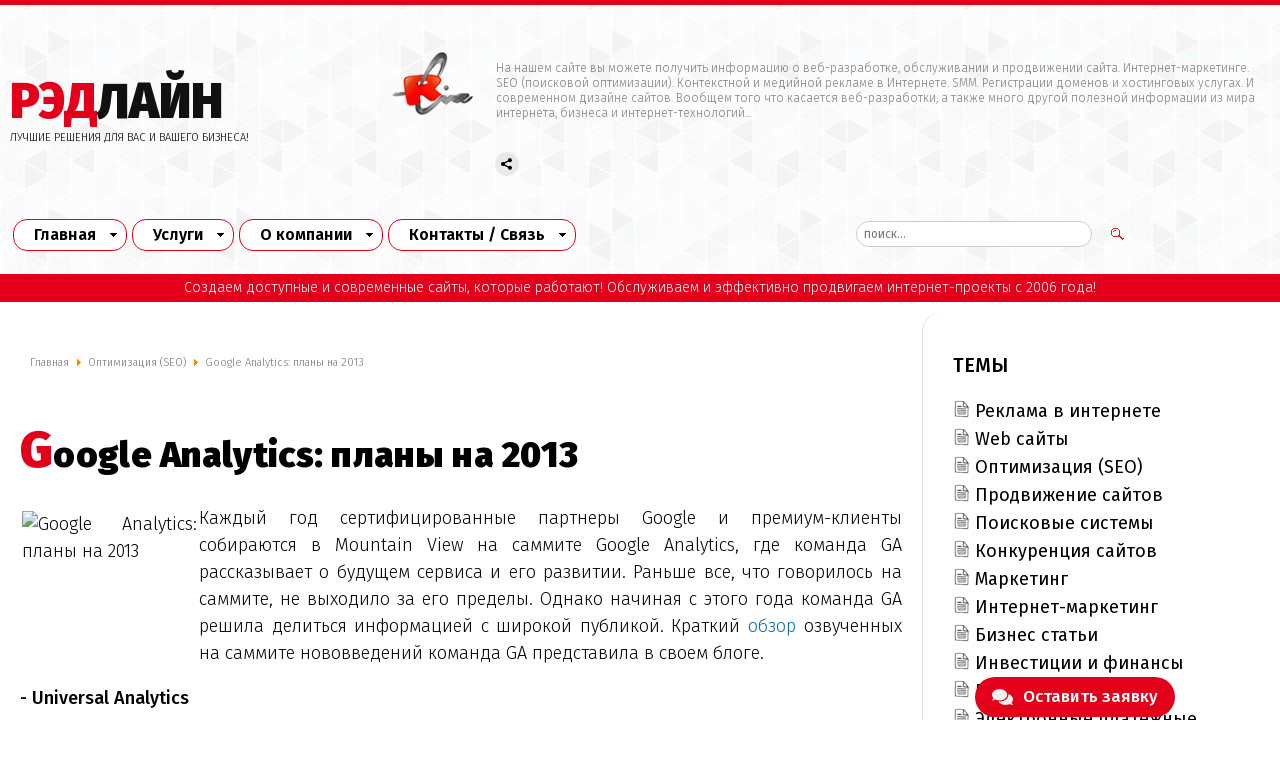

--- FILE ---
content_type: text/html; charset=utf-8
request_url: https://lred.ru/optimizacia/17963-google-analytics-%D0%BF%D0%BB%D0%B0%D0%BD%D1%8B-%D0%BD%D0%B0-2013
body_size: 53722
content:
<!DOCTYPE html>
<html lang="ru">

<head>
      <base href="https://lred.ru/optimizacia/17963-google-analytics-планы-на-2013" />
  <link rel="alternate" media="only screen and (max-width: 640px)" href="https://lred.ru/optimizacia/17963-google-analytics-планы-на-2013" />
  <meta http-equiv="content-type" content="text/html; charset=utf-8" />
  <meta name="robots" content="index, follow" />
  <meta name="keywords" content="РэдЛайн, создание сайта, заказать сайт, разработка сайтов, реклама в Интернете, продвижение, маркетинговые исследования, дизайн студия, веб дизайн, раскрутка сайта, создать сайт компании, сделать сайт, создание сайтов, изготовление сайта, обслуживание сайтов, изготовление сайтов, заказать интернет сайт, создать сайт, изготовить сайт, разработка сайта, web студия, создание веб сайта, поддержка сайта, сайт на заказ, сопровождение сайта, дизайн сайта, сайт под ключ, заказ сайта, реклама сайта, хостинг, регистрация доменов, хабаровск, краснодар, москва, комсомольск" />
  <meta name="title" content="Google Analytics: планы на 2013" />
  <meta name="author" content="Administrator" />
  <meta name="description" content="👉 Каждый год сертифицированные партнеры Google и премиум-клиенты собираются в Mountain View на саммите Google Analytics, где команда GA рассказывает о будущем сервиса и его развитии. Раньше все, что" />
  <title>Google Analytics: планы на 2013</title>
  <link href="/component/jcomments/feed/com_content/17963" rel="alternate" type="application/rss+xml" title="" />
  <link href="/favicon.ico" rel="shortcut icon" type="image/x-icon" />
  <link rel="stylesheet" href="/components/com_jcomments/tpl/default/style.css?v=21" type="text/css" />
  <link rel="stylesheet" href="/plugins/content/soc/css/soccomments.css" type="text/css" />
  <link rel="stylesheet" href="/modules/mod_ariyuimenu/mod_ariyuimenu/css_loader.php?menuId=ariyui91" type="text/css" />
  <link rel="stylesheet" href="/modules/mod_ariyuimenu/mod_ariyuimenu/css_loader.php?menuId=ariyui122" type="text/css" />
  <link rel="stylesheet" href="/favicorl.svg" rel="shortcut icon" type="image/svg+xml" />
  <style type="text/css">
    <!--
#ariyui91 A{font-size: 11px !important; font-weight: normal !important; text-transform: none !important;}#ariyui122 A{font-size: 11px !important; font-weight: normal !important; text-transform: none !important;}
    -->
  </style>
  <script type="text/javascript" src="/components/com_jcomments/js/jcomments-v2.3.js?v=8"></script>
  <script type="text/javascript" src="/components/com_jcomments/libraries/joomlatune/ajax.js?v=4"></script>
  <script type="text/javascript" src="//ajax.googleapis.com/ajax/libs/jquery/1.6.2/jquery.min.js"></script>
  <script type="text/javascript" src="/plugins/content/soc/js/jquery-ui-1.8.16.custom.min.js"></script>
  <script type="text/javascript" src="/plugins/content/soc/js/jsoccomments.js"></script>
  <script type="text/javascript" src="/modules/mod_ariyuimenu/mod_ariyuimenu/js/yui.combo.js"></script>
  <script type="text/javascript">
try { document.execCommand("BackgroundImageCache", false, true); } catch(e) {};YAHOO.util.Event.onContentReady("ariyui91_menu", function () { var oMenu = new YAHOO.widget.MenuBar("ariyui91_menu", {"lazyLoad":true,"autosubmenudisplay":true,"position":"static","hidedelay":750}); oMenu.render(); oMenu.show(); if (-1 > -1) oMenu.getItem(-1).cfg.setProperty("selected", true); });YAHOO.util.Event.onContentReady("ariyui122_menu", function () { var oMenu = new YAHOO.widget.MenuBar("ariyui122_menu", {"lazyLoad":true,"autosubmenudisplay":true,"position":"static","hidedelay":750}); oMenu.render(); oMenu.show(); if (-1 > -1) oMenu.getItem(-1).cfg.setProperty("selected", true); });
  </script>

    <meta http-equiv="Content-Type" content="text/html; charset=utf-8" />
    <meta name="viewport" content="width=device-width, initial-scale=1, minimum-scale=1, maximum-scale=1">
    <meta name="theme-color" content="#e2001a">
    <link rel="preconnect" href="https://fonts.googleapis.com">
    <link rel="preconnect" href="https://fonts.gstatic.com" crossorigin>
    <link href="https://fonts.googleapis.com/css2?family=Fira+Sans:ital,wght@0,100;0,200;0,300;0,400;0,500;0,600;0,700;0,800;0,900;1,300;1,400;1,600;1,700;1,900&display=swap" rel="stylesheet">
    <link rel="stylesheet" href="/templates/lred2023uslugi/css/style.css">
    <link rel="stylesheet" href="/templates/lred2023uslugi/css/styleformnew.css">
    <link rel="stylesheet" type="text/css" href="/templates/lred2023uslugi/css/fontawesome_rl.min.css">
    <!-- Modaal Styles -->
    <link rel="stylesheet" type="text/css" href="/templates/lred2023uslugi/css/magnit.min.css">
    <link rel="stylesheet" href="/templates/lred2023uslugi/css/modaal.css" media="screen">
    <link rel="stylesheet" href="/templates/lred2023uslugi/css/v602fos.css">
    <!-- mobile ver -->
    <link rel="stylesheet" type="text/css" href="/templates/lred2023uslugi/css/light.min.css">
    <link rel="stylesheet" type="text/css" href="/templates/lred2023uslugi/css/styles.css">
    <link rel="stylesheet" href="/templates/lred2023uslugi/css/unicons.css">
    <!-- /mobile ver -->
    <link rel="stylesheet" type="text/css" href="/templates/lred2023uslugi/bron/style.css">
    <link rel="stylesheet" type="text/css" href="/templates/lred2023uslugi/css/endModal.css">
    <!-- <script defer src="/templates/lred2023uslugi/js/custom.js" type="text/javascript"></script> -->
    </head>

<body>
    <div class="progress-bar"></div>
    <!-- <div class="scroll-indicator">0%</div> -->
    <div class="mobile-header">
    <!-- start -->
    <div class="flexDiv">
        <div class="sec_btn">
            <a id="mutiSelect--PhoneMain" class="mphone1" href="tel:+79243113435">
                <div>
                    <span>8 (924) 311-3435</span>
                </div>
            </a>
            <a id="mutiSelect--comment-exclamation" href="https://max.ru/u/f9LHodD0cOLShcpj_yA0GxnNgec6TaT_vZyjRBI6JDW4dRq6CUHPQTut8uI" target="_blank" title="Max">
                <i class="uil uil-comment-exclamation"></i>
            </a>
            <a id="mutiSelect--whatsapp" href="https://api.whatsapp.com/send?phone=79243113435" target="_blank" title="WhatsApp">
                <i class="uil uil-whatsapp"></i>
            </a>
            <a id="mutiSelect--viber" href="viber://chat?number=+79243113435" target="_blank" title="Viber">
                <i class="fab fa-viber"></i>
            </a>
            <a id="mutiSelect--telegram" href="https://t.me/inforedline" target="_blank" title="Telegram">
                <i class="uil uil-telegram-alt"></i>
            </a>
            <div class="sec_btn-icon" id="secBtn"></div>
        </div>
        <div class="selectWrapper">
            <div class="multiSelect" id="menu-0">
                <a id="mutiSelect--PhoneSocial" href="tel:+79243113435">
                    <div>
                        <i class="uil uil-phone"></i>
                    </div>
                    <div>8 (924) 311-3435<span><i class="uil uil-comment-exclamation"></i> <i class="uil uil-whatsapp"></i> <i class="fab fa-viber"></i> <i class="uil uil-telegram-alt"></i></span>

                    </div>
                </a>
                <a id="mutiSelect--PhoneOne" href="tel:88005509899">
                    <div>
                        <i class="uil uil-phone"></i>
                    </div>
                    <div>
                        8 (800) 550-9899 <span>(с 2:30 до 11:30 по Мск)</span>
                        <span>Бесплатно по России</span>
                    </div>
                </a>
                <a id="mutiSelect--PhoneTwo" href="tel:+74212658653">
                    <div>
                        <i class="uil uil-phone-alt"></i>
                    </div>
                    <div>
                        (4212) 658-653
                    </div>
                </a>
                <a id="mutiSelect--PhoneThree" href="tel:+74212637673">
                    <div>
                        <i class="uil uil-phone-alt"></i>
                    </div>
                    <div>
                        (4212) 637-673
                    </div>
                </a>
                <a id="mutiSelect--Address" class="khab1" href="/contacts">
                    <div>
                        <i class="uil uil-map-marker"></i>
                    </div>
                    <div>
                        Хабаровск, ул.Гамарника, 64 <span class="dop-adr">Отдельный вход \ Левый торец здания</span>
                    </div>
                </a>
                <a id="mutiSelect--Time" href="/contacts">
                    <div>
                        <i class="uil uil-clock-nine"></i>
                    </div>
                    <div>
                        <p class="khab1">Пн-пт. с 9:30 до 18:30 (по Хбк)</p>
                        <p class="khab2">Пн-пт. с 2:30 до 11:30 (по Мск)</p>
                    </div>
                </a>
                <a id="mutiSelect--Email" data-lredmod-id="myModal" href="#">
                    <div>
                        <i class="uil uil-envelope"></i>
                    </div>
                    <div>
                        info@lred.ru
                    </div>
                </a>
                <a id="mutiSelect--Link" href="/contacts">
                    <div>
                        <!-- <i class="uil uil-navigator"></i> -->
                    </div>
                    <div>
                        <i class="uil uil-corner-down-right-alt"></i> Все контакты
                    </div>
                </a>
            </div>
        </div>
    </div>
    <!-- end -->
    <div class="slicknav_brand">
        <a class="mhome1" href="/" title="Главная"></a>
        <a class="mwhatsapp1" href="https://max.ru/u/f9LHodD0cOI19LWUQcq0QcUJFvFzsRqZDv3Z2N1niJ3oNfHA4IuisVo16CM" title="Написать в Max"></a>
        <a data-lredmod-id="myModal" href="#" class="mmail1" title="Написать на эл.почту"></a>
        <a class="msupport1" href="https://support.lred.ru/mail" target="_blank" title="Поддержка"></a>
        <a class="mcontacts1" href="/contacts" title="Контакты"></a>
    </div>
    <!-- sidebar start -->
    <div id="sidebar1" class="sidebar" aria-hidden="true">
        <div class="sidebar__content-wrapper">
            <div class="sidebar__content-header">
                <i id="sidebarbtnclose" class="uil uil-times"></i>
            </div>
            <div class="sidebar__content">
                <div class="sidebar__content-list">
                    
<div class="yui-skin-sam" id="ariyui122">
<nav>

	<div class="yuimenubar yuimenubarnav" id="ariyui122_menu">
    	<div class="bd">

			<ul id="menu"  class="first-of-type">
						<li class="yuimenubaritem yuimenuitem-level-0 yuimenuitem-parent yuimenuitem-item1 first-of-type">

				<a   class="yuimenubaritemlabel" href="/home">Главная</a>
				
	<div class="yuimenu">
    	<div class="bd">

			<ul id="menu" >
						<li class="yuimenuitem yuimenuitem-level-1 yuimenuitem-item263">

				<a   class="yuimenuitemlabel" target="_blank" href="https://lred.ru/uslugi/sozdsite">Заказать сайт</a>
				                			</li>
					<li class="yuimenuitem yuimenuitem-level-1 yuimenuitem-item279">

				<a   class="yuimenuitemlabel" target="_blank" href="https://lred.ru/landingpage/zakazmarketing/">Заказать рекламу и(или) продвижение</a>
				                			</li>
					<li class="yuimenuitem yuimenuitem-level-1 yuimenuitem-item314">

				<a   class="yuimenuitemlabel" target="_blank" href="https://lred.ru/landingpage/zakazsupport/">Заказать обслуживание</a>
				                			</li>
					<li class="yuimenuitem yuimenuitem-level-1 yuimenuitem-item224">

				<a   class="yuimenuitemlabel" href="/home/sistemzakaz">Система приема заказов</a>
				                			</li>
					<li class="yuimenuitem yuimenuitem-level-1 yuimenuitem-item302">

				<a   class="yuimenuitemlabel" href="https://lred.ru/oplata">Оплата услуг он-лайн</a>
				                			</li>
					<li class="yuimenuitem yuimenuitem-level-1 yuimenuitem-item321">

				<a   class="yuimenuitemlabel" href="/home/search">Поиск по сайту</a>
				                			</li>
					</ul>


    	</div>
	</div>
                <span class="switch"></span>			</li>
					<li class="yuimenubaritem yuimenuitem-level-0 yuimenuitem-parent yuimenuitem-item157">

				<a   class="yuimenubaritemlabel" href="/uslugi">Услуги</a>
				
	<div class="yuimenu">
    	<div class="bd">

			<ul id="menu" >
						<li class="yuimenuitem yuimenuitem-level-1 yuimenuitem-parent yuimenuitem-item200">

				<a   class="yuimenuitemlabel" href="/uslugi/sozdsite">Создание сайтов / Веб-разработка</a>
				
	<div class="yuimenu">
    	<div class="bd">

			<ul id="menu" >
						<li class="yuimenuitem yuimenuitem-level-2 yuimenuitem-item269">

				<a   class="yuimenuitemlabel" href="/uslugi/sozdsite/shopbest">Создание интернет-магазинов</a>
				                			</li>
					<li class="yuimenuitem yuimenuitem-level-2 yuimenuitem-item270">

				<a   class="yuimenuitemlabel" href="/uslugi/sozdsite/landingpage">Продающие сайты &quot;Под ключ&quot;</a>
				                			</li>
					<li class="yuimenuitem yuimenuitem-level-2 yuimenuitem-item283">

				<a   class="yuimenuitemlabel" href="/uslugi/sozdsite/1cbitrix">Создание сайтов на 1С-Битрикс</a>
				                			</li>
					<li class="yuimenuitem yuimenuitem-level-2 yuimenuitem-item284">

				<a   class="yuimenuitemlabel" href="/uslugi/sozdsite/korporativnii-sait-na-zakaz">Создание корпоративных сайтов</a>
				                			</li>
					<li class="yuimenuitem yuimenuitem-level-2 yuimenuitem-item285">

				<a   class="yuimenuitemlabel" href="/uslugi/sozdsite/promo">Создание промо-сайтов</a>
				                			</li>
					<li class="yuimenuitem yuimenuitem-level-2 yuimenuitem-item286">

				<a   class="yuimenuitemlabel" href="/uslugi/sozdsite/sait-kagalog-na-zakaz">Создание сайта каталога</a>
				                			</li>
					<li class="yuimenuitem yuimenuitem-level-2 yuimenuitem-item274">

				<a   class="yuimenuitemlabel" href="/uslugi/sozdsite/svadbasait">Свадебные сайты</a>
				                			</li>
					<li class="yuimenuitem yuimenuitem-level-2 yuimenuitem-item287">

				<a   class="yuimenuitemlabel" href="/uslugi/sozdsite/sait-vizitka">Создание сайта визитки</a>
				                			</li>
					<li class="yuimenuitem yuimenuitem-level-2 yuimenuitem-item317">

				<a   class="yuimenuitemlabel" href="/uslugi/sozdsite/gossait">Сайт для гос.учреждения</a>
				                			</li>
					<li class="yuimenuitem yuimenuitem-level-2 yuimenuitem-item328">

				<a   class="yuimenuitemlabel" href="/uslugi/sozdsite/sozdanie-saitov-na-tilda">Создание сайтов на Tilda</a>
				                			</li>
					<li class="yuimenuitem yuimenuitem-level-2 yuimenuitem-item329">

				<a   class="yuimenuitemlabel" href="/uslugi/sozdsite/sozdanie-saitov-na-wordpress">Создание сайтов на WordPress</a>
				                			</li>
					</ul>


    	</div>
	</div>
                <span class="switch"></span>			</li>
					<li class="yuimenuitem yuimenuitem-level-1 yuimenuitem-parent yuimenuitem-item201">

				<a   class="yuimenuitemlabel" href="/uslugi/prodvsite">Продвижение / Реклама</a>
				
	<div class="yuimenu">
    	<div class="bd">

			<ul id="menu" >
						<li class="yuimenuitem yuimenuitem-level-2 yuimenuitem-parent yuimenuitem-item272">

				<a   class="yuimenuitemlabel" href="/uslugi/prodvsite/inetmarketing">Комплексный интернет маркетинг</a>
				
	<div class="yuimenu">
    	<div class="bd">

			<ul id="menu" >
						<li class="yuimenuitem yuimenuitem-level-3 yuimenuitem-item324">

				<a   class="yuimenuitemlabel" href="/uslugi/prodvsite/inetmarketing/serm">Управление репутацией в Интернете (SERM)</a>
				                			</li>
					<li class="yuimenuitem yuimenuitem-level-3 yuimenuitem-item331">

				<a   class="yuimenuitemlabel" href="/uslugi/prodvsite/inetmarketing/call-tracking">Установка и настройка Call tracking и Email tracking</a>
				                			</li>
					<li class="yuimenuitem yuimenuitem-level-3 yuimenuitem-item341">

				<a   class="yuimenuitemlabel" href="/uslugi/prodvsite/inetmarketing/voronka-prodazh-v-internete">Проработка воронки продаж в Интернете</a>
				                			</li>
					<li class="yuimenuitem yuimenuitem-level-3 yuimenuitem-item343">

				<a   class="yuimenuitemlabel" href="/uslugi/prodvsite/inetmarketing/marketing-research">Маркетинговые исследования</a>
				                			</li>
					<li class="yuimenuitem yuimenuitem-level-3 yuimenuitem-item350">

				<a   class="yuimenuitemlabel" href="/uslugi/prodvsite/inetmarketing/razmeshenie-na-kartah-i-geoservisah">Добавим ваш бизнес на карты</a>
				                			</li>
					<li class="yuimenuitem yuimenuitem-level-3 yuimenuitem-item351">

				<a   class="yuimenuitemlabel" href="/uslugi/prodvsite/inetmarketing/reklama-na-kartah">Реклама на Яндекс Картах</a>
				                			</li>
					<li class="yuimenuitem yuimenuitem-level-3 yuimenuitem-item353">

				<a   class="yuimenuitemlabel" href="/uslugi/prodvsite/inetmarketing/juzabiliti">Юзабилити</a>
				                			</li>
					<li class="yuimenuitem yuimenuitem-level-3 yuimenuitem-item352">

				<a   class="yuimenuitemlabel" href="/uslugi/prodvsite/inetmarketing/marketing-na-autsorsinge">Маркетинг на аутсорсе</a>
				                			</li>
					<li class="yuimenuitem yuimenuitem-level-3 yuimenuitem-parent yuimenuitem-item354">

				<a   class="yuimenuitemlabel" href="/uslugi/prodvsite/inetmarketing/otraslevaya-ekspertiza">Отраслевая экспертиза</a>
				
	<div class="yuimenu">
    	<div class="bd">

			<ul id="menu" >
						<li class="yuimenuitem yuimenuitem-level-4 yuimenuitem-item355">

				<a   class="yuimenuitemlabel" href="/uslugi/prodvsite/inetmarketing/otraslevaya-ekspertiza/prodvizhenie-internet-magazinov">Комплексное продвижение интернет‑магазинов</a>
				                			</li>
					<li class="yuimenuitem yuimenuitem-level-4 yuimenuitem-item356">

				<a   class="yuimenuitemlabel" href="/uslugi/prodvsite/inetmarketing/otraslevaya-ekspertiza/prodvizhenie-medicinskih-sajtov">Комплексное продвижение медицинских сайтов</a>
				                			</li>
					<li class="yuimenuitem yuimenuitem-level-4 yuimenuitem-item357">

				<a   class="yuimenuitemlabel" href="/uslugi/prodvsite/inetmarketing/otraslevaya-ekspertiza/prodvizhenie-promyshlennykh-kompaniy">Комплексные стратегии продвижения промышленных компаний</a>
				                			</li>
					<li class="yuimenuitem yuimenuitem-level-4 yuimenuitem-item358">

				<a   class="yuimenuitemlabel" href="/uslugi/prodvsite/inetmarketing/otraslevaya-ekspertiza/prodvizhenie-stroitelnykh-kompaniy">Комплексное продвижение строительных сайтов</a>
				                			</li>
					<li class="yuimenuitem yuimenuitem-level-4 yuimenuitem-item359">

				<a   class="yuimenuitemlabel" href="/uslugi/prodvsite/inetmarketing/otraslevaya-ekspertiza/prodvizhenie-logisticheskikh-kompaniy">Комплексное продвижение логистических компаний</a>
				                			</li>
					<li class="yuimenuitem yuimenuitem-level-4 yuimenuitem-item360">

				<a   class="yuimenuitemlabel" href="/uslugi/prodvsite/inetmarketing/otraslevaya-ekspertiza/prodvizhenie-saitov-nedvizhimosti">Комплексное продвижение сайтов недвижимости</a>
				                			</li>
					<li class="yuimenuitem yuimenuitem-level-4 yuimenuitem-item361">

				<a   class="yuimenuitemlabel" href="/uslugi/prodvsite/inetmarketing/otraslevaya-ekspertiza/prodvizhenie-saytov-vizitok">Комплексное продвижение сайта-визитки</a>
				                			</li>
					<li class="yuimenuitem yuimenuitem-level-4 yuimenuitem-item362">

				<a   class="yuimenuitemlabel" href="/uslugi/prodvsite/inetmarketing/otraslevaya-ekspertiza/prodvizhenie-magazina-odezhdy">Комплексные стратегии продвижения интернет-магазинов одежды</a>
				                			</li>
					<li class="yuimenuitem yuimenuitem-level-4 yuimenuitem-item363">

				<a   class="yuimenuitemlabel" href="/uslugi/prodvsite/inetmarketing/otraslevaya-ekspertiza/prodvizhenie-saita-salona-krasoty">Комплексное продвижение салона красоты</a>
				                			</li>
					<li class="yuimenuitem yuimenuitem-level-4 yuimenuitem-item364">

				<a   class="yuimenuitemlabel" href="/uslugi/prodvsite/inetmarketing/otraslevaya-ekspertiza/prodvizhenie-saita-avtozapchastej">Продвижение магазинов автозапчастей</a>
				                			</li>
					<li class="yuimenuitem yuimenuitem-level-4 yuimenuitem-item365">

				<a   class="yuimenuitemlabel" href="/uslugi/prodvsite/inetmarketing/otraslevaya-ekspertiza/prodvizhenie-bukhgalterskikh-uslug">Продвижение бухгалтерских услуг</a>
				                			</li>
					<li class="yuimenuitem yuimenuitem-level-4 yuimenuitem-item366">

				<a   class="yuimenuitemlabel" href="/uslugi/prodvsite/inetmarketing/otraslevaya-ekspertiza/prodvizhenie-yuridicheskikh-uslug">Продвижение сайтов юридических услуг</a>
				                			</li>
					</ul>


    	</div>
	</div>
                <span class="switch"></span>			</li>
					</ul>


    	</div>
	</div>
                <span class="switch"></span>			</li>
					<li class="yuimenuitem yuimenuitem-level-2 yuimenuitem-item289">

				<a   class="yuimenuitemlabel" href="/uslugi/prodvsite/konversia">Увеличение конверсии и эффективности сайта</a>
				                			</li>
					<li class="yuimenuitem yuimenuitem-level-2 yuimenuitem-item311">

				<a   class="yuimenuitemlabel" href="/uslugi/prodvsite/semanticheskoe-yadro-i-karta-relevantnosti">Семантическое ядро и карта релевантности</a>
				                			</li>
					<li class="yuimenuitem yuimenuitem-level-2 yuimenuitem-item332">

				<a   class="yuimenuitemlabel" href="/uslugi/prodvsite/vivod-saita-iz-pod-filtrov">Вывод сайта из-под фильтров</a>
				                			</li>
					<li class="yuimenuitem yuimenuitem-level-2 yuimenuitem-parent yuimenuitem-item281">

				<a   class="yuimenuitemlabel" href="/uslugi/prodvsite/smm">Social Media Marketing - Продвижение в социальных медиа</a>
				
	<div class="yuimenu">
    	<div class="bd">

			<ul id="menu" >
						<li class="yuimenuitem yuimenuitem-level-3 yuimenuitem-item333">

				<a   class="yuimenuitemlabel" href="/uslugi/prodvsite/smm/sozdanie-gruppi-v-soc-setiah">Создание групп в соц.сетях</a>
				                			</li>
					<li class="yuimenuitem yuimenuitem-level-3 yuimenuitem-item334">

				<a   class="yuimenuitemlabel" href="/uslugi/prodvsite/smm/vedenie-gruppi-v-soc-setiah">Ведение групп в соц.сетях</a>
				                			</li>
					<li class="yuimenuitem yuimenuitem-level-3 yuimenuitem-item335">

				<a   class="yuimenuitemlabel" href="/uslugi/prodvsite/smm/prodvizhenie-gruppi-v-soc-setiah">Продвижение групп в соц.сетях</a>
				                			</li>
					<li class="yuimenuitem yuimenuitem-level-3 yuimenuitem-item336">

				<a   class="yuimenuitemlabel" href="/uslugi/prodvsite/smm/targetingovaia-reklama-v-soc-setiah">Таргетинговая реклама в соц.сетях</a>
				                			</li>
					</ul>


    	</div>
	</div>
                <span class="switch"></span>			</li>
					<li class="yuimenuitem yuimenuitem-level-2 yuimenuitem-item300">

				<a   class="yuimenuitemlabel" href="http://lred.ru/landingpage/antikrizseo/">Антикризисное продвижение</a>
				                			</li>
					<li class="yuimenuitem yuimenuitem-level-2 yuimenuitem-item305">

				<a   class="yuimenuitemlabel" href="/uslugi/prodvsite/reklama-instagram-facebook">Реклама в Instagram и Facebook</a>
				                			</li>
					<li class="yuimenuitem yuimenuitem-level-2 yuimenuitem-item307">

				<a   class="yuimenuitemlabel" href="/uslugi/prodvsite/reklama-youtube">Реклама и продвижение в Youtube</a>
				                			</li>
					<li class="yuimenuitem yuimenuitem-level-2 yuimenuitem-parent yuimenuitem-item345">

				<a   class="yuimenuitemlabel" href="https://lred.ru/uslugi/soprsait/marketplaces">Размещение на Маркетплейсах</a>
				
	<div class="yuimenu">
    	<div class="bd">

			<ul id="menu" >
						<li class="yuimenuitem yuimenuitem-level-3 yuimenuitem-item367">

				<a   class="yuimenuitemlabel" href="/uslugi/prodvsite/integration-with-marketplaces/farpostru">Размещение товаров  прайс-листов на FarPost.ru</a>
				                			</li>
					</ul>


    	</div>
	</div>
                <span class="switch"></span>			</li>
					<li class="yuimenuitem yuimenuitem-level-2 yuimenuitem-item349">

				<a   class="yuimenuitemlabel" href="/uslugi/prodvsite/avito-uila-sales">Организация продаж на Авито и ЮЛА</a>
				                			</li>
					<li class="yuimenuitem yuimenuitem-level-2 yuimenuitem-item308">

				<a   class="yuimenuitemlabel" href="/uslugi/prodvsite/performance-marketing">Performance-маркетинг</a>
				                			</li>
					</ul>


    	</div>
	</div>
                <span class="switch"></span>			</li>
					<li class="yuimenuitem yuimenuitem-level-1 yuimenuitem-parent yuimenuitem-item204">

				<a   class="yuimenuitemlabel" href="/uslugi/soprsait">Обслуживание / Модернизация</a>
				
	<div class="yuimenu">
    	<div class="bd">

			<ul id="menu" >
						<li class="yuimenuitem yuimenuitem-level-2 yuimenuitem-item342">

				<a   class="yuimenuitemlabel" href="/uslugi/soprsait/it-consulting">Консалтинговые услуги и IT сопровождение в вебе</a>
				                			</li>
					<li class="yuimenuitem yuimenuitem-level-2 yuimenuitem-item327">

				<a   class="yuimenuitemlabel" href="/uslugi/soprsait/marketplaces">Интеграция с Маркетплейсами</a>
				                			</li>
					<li class="yuimenuitem yuimenuitem-level-2 yuimenuitem-item304">

				<a   class="yuimenuitemlabel" href="/uslugi/soprsait/bizmail">Почта на вашем домене</a>
				                			</li>
					<li class="yuimenuitem yuimenuitem-level-2 yuimenuitem-item315">

				<a   class="yuimenuitemlabel" href="/uslugi/soprsait/ssl-certificate">SSL-сертификат</a>
				                			</li>
					<li class="yuimenuitem yuimenuitem-level-2 yuimenuitem-item316">

				<a   class="yuimenuitemlabel" href="/uslugi/soprsait/https">Перевод на Https</a>
				                			</li>
					<li class="yuimenuitem yuimenuitem-level-2 yuimenuitem-item322">

				<a   class="yuimenuitemlabel" href="/uslugi/soprsait/payments">Интеграция платёжных систем на сайт</a>
				                			</li>
					<li class="yuimenuitem yuimenuitem-level-2 yuimenuitem-item330">

				<a   class="yuimenuitemlabel" href="/uslugi/soprsait/analiz-i-otslezhivanie-konversij">Анализ и отслеживание конверсий</a>
				                			</li>
					<li class="yuimenuitem yuimenuitem-level-2 yuimenuitem-item323">

				<a   class="yuimenuitemlabel" href="/uslugi/soprsait/152fz-personal-data">Настройка сайта по 152-ФЗ: управление персональными данными</a>
				                			</li>
					<li class="yuimenuitem yuimenuitem-level-2 yuimenuitem-item256">

				<a   class="yuimenuitemlabel" href="/uslugi/soprsait/rassilka12">Рассылка писем</a>
				                			</li>
					<li class="yuimenuitem yuimenuitem-level-2 yuimenuitem-item303">

				<a   class="yuimenuitemlabel" href="/uslugi/soprsait/dorabotka-saita-na-konstruktore">Обслуживание сайтов сделанных в онлайн конструкторах</a>
				                			</li>
					<li class="yuimenuitem yuimenuitem-level-2 yuimenuitem-item346">

				<a   class="yuimenuitemlabel" href="/uslugi/soprsait/shop-modernization">Доработка интернет-магазина</a>
				                			</li>
					<li class="yuimenuitem yuimenuitem-level-2 yuimenuitem-item347">

				<a   class="yuimenuitemlabel" href="/uslugi/soprsait/1c-integration">Интеграция с 1С</a>
				                			</li>
					<li class="yuimenuitem yuimenuitem-level-2 yuimenuitem-parent yuimenuitem-item368">

				<a   class="yuimenuitemlabel" href="https://lred.ru/uslugi/soprsait">Прочие Интеграции</a>
				
	<div class="yuimenu">
    	<div class="bd">

			<ul id="menu" >
						<li class="yuimenuitem yuimenuitem-level-3 yuimenuitem-item369">

				<a   class="yuimenuitemlabel" href="/uslugi/soprsait/integrations/integration-1c-buhgalteria">Интеграция с 1C-Бухгалтерия</a>
				                			</li>
					<li class="yuimenuitem yuimenuitem-level-3 yuimenuitem-item370">

				<a   class="yuimenuitemlabel" href="/uslugi/soprsait/integrations/integration-crm">Интеграция с CRM</a>
				                			</li>
					<li class="yuimenuitem yuimenuitem-level-3 yuimenuitem-item371">

				<a   class="yuimenuitemlabel" href="/uslugi/soprsait/integrations/integration-delivery-club">Интеграция с Delivery Club</a>
				                			</li>
					<li class="yuimenuitem yuimenuitem-level-3 yuimenuitem-item372">

				<a   class="yuimenuitemlabel" href="/uslugi/soprsait/integrations/integration-iiko">Интеграция с Iiko</a>
				                			</li>
					<li class="yuimenuitem yuimenuitem-level-3 yuimenuitem-item373">

				<a   class="yuimenuitemlabel" href="/uslugi/soprsait/integrations/integration-travelline">Интеграция с Travelline</a>
				                			</li>
					<li class="yuimenuitem yuimenuitem-level-3 yuimenuitem-item374">

				<a   class="yuimenuitemlabel" href="/uslugi/soprsait/integrations/integration-bitrix24">Интеграция с Битрикс-24</a>
				                			</li>
					<li class="yuimenuitem yuimenuitem-level-3 yuimenuitem-item375">

				<a   class="yuimenuitemlabel" href="/uslugi/soprsait/integrations/integration-sdek">Интеграция с СДЕК</a>
				                			</li>
					<li class="yuimenuitem yuimenuitem-level-3 yuimenuitem-item376">

				<a   class="yuimenuitemlabel" href="/uslugi/soprsait/integrations/integration-acquiring">Интеграция с Эквайринг</a>
				                			</li>
					<li class="yuimenuitem yuimenuitem-level-3 yuimenuitem-item377">

				<a   class="yuimenuitemlabel" href="/uslugi/soprsait/integrations/integration-yandex-eda">Интеграция с Яндекс Еда</a>
				                			</li>
					<li class="yuimenuitem yuimenuitem-level-3 yuimenuitem-item378">

				<a   class="yuimenuitemlabel" href="/uslugi/soprsait/integrations/yabiznes">Оформление карточки организации в Яндекс Бизнес</a>
				                			</li>
					</ul>


    	</div>
	</div>
                <span class="switch"></span>			</li>
					</ul>


    	</div>
	</div>
                <span class="switch"></span>			</li>
					<li class="yuimenuitem yuimenuitem-level-1 yuimenuitem-parent yuimenuitem-item202">

				<a   class="yuimenuitemlabel" href="/uslugi/kreklama">Контекстная реклама</a>
				
	<div class="yuimenu">
    	<div class="bd">

			<ul id="menu" >
						<li class="yuimenuitem yuimenuitem-level-2 yuimenuitem-item301">

				<a   class="yuimenuitemlabel" href="/uslugi/kreklama/vasha-kontekstnaia-reklama">Настройка контекстной рекламы</a>
				                			</li>
					<li class="yuimenuitem yuimenuitem-level-2 yuimenuitem-item318">

				<a   class="yuimenuitemlabel" href="/uslugi/kreklama/vedenie-reklami">Ведение рекламной кампании</a>
				                			</li>
					<li class="yuimenuitem yuimenuitem-level-2 yuimenuitem-item306">

				<a   class="yuimenuitemlabel" href="/uslugi/kreklama/audit-reklama">Аудит рекламной кампании</a>
				                			</li>
					<li class="yuimenuitem yuimenuitem-level-2 yuimenuitem-item320">

				<a   class="yuimenuitemlabel" target="_blank" href="https://lred.ru/landingpage/utm/index.php">Генератор  UTM меток</a>
				                			</li>
					</ul>


    	</div>
	</div>
                <span class="switch"></span>			</li>
					<li class="yuimenuitem yuimenuitem-level-1 yuimenuitem-parent yuimenuitem-item203">

				<a   class="yuimenuitemlabel" href="/uslugi/mreklama">Медийная реклама</a>
				
	<div class="yuimenu">
    	<div class="bd">

			<ul id="menu" >
						<li class="yuimenuitem yuimenuitem-level-2 yuimenuitem-item262">

				<a   class="yuimenuitemlabel" href="/uslugi/mreklama/animbanera">Анимация и интерактив</a>
				                			</li>
					</ul>


    	</div>
	</div>
                <span class="switch"></span>			</li>
					<li class="yuimenuitem yuimenuitem-level-1 yuimenuitem-parent yuimenuitem-item214">

				<a   class="yuimenuitemlabel" href="/uslugi/redizain">Веб дизайн и редизайн сайта</a>
				
	<div class="yuimenu">
    	<div class="bd">

			<ul id="menu" >
						<li class="yuimenuitem yuimenuitem-level-2 yuimenuitem-item291">

				<a   class="yuimenuitemlabel" href="/uslugi/redizain/versiadlyaslabovidiashih">Версия сайта для слабовидящих</a>
				                			</li>
					<li class="yuimenuitem yuimenuitem-level-2 yuimenuitem-parent yuimenuitem-item290">

				<a   class="yuimenuitemlabel" href="/uslugi/redizain/mobiledesign">Адаптивный дизайн сайта</a>
				
	<div class="yuimenu">
    	<div class="bd">

			<ul id="menu" >
						<li class="yuimenuitem yuimenuitem-level-3 yuimenuitem-item299">

				<a   class="yuimenuitemlabel" href="http://lred.ru/landingpage/adaptiv/">Проверка на адаптивность</a>
				                			</li>
					</ul>


    	</div>
	</div>
                <span class="switch"></span>			</li>
					<li class="yuimenuitem yuimenuitem-level-2 yuimenuitem-item348">

				<a   class="yuimenuitemlabel" href="/uslugi/redizain/graf-design">Услуги дизайнера на заказ</a>
				                			</li>
					</ul>


    	</div>
	</div>
                <span class="switch"></span>			</li>
					<li class="yuimenuitem yuimenuitem-level-1 yuimenuitem-item267">

				<a   class="yuimenuitemlabel" href="/uslugi/ponazakaz">Веб-приложения (ПО) на заказ</a>
				                			</li>
					<li class="yuimenuitem yuimenuitem-level-1 yuimenuitem-parent yuimenuitem-item215">

				<a   class="yuimenuitemlabel" href="/uslugi/auditinet">Аудит сайта</a>
				
	<div class="yuimenu">
    	<div class="bd">

			<ul id="menu" >
						<li class="yuimenuitem yuimenuitem-level-2 yuimenuitem-item337">

				<a   class="yuimenuitemlabel" href="/uslugi/auditinet/seo-audit">SEO-аудит</a>
				                			</li>
					<li class="yuimenuitem yuimenuitem-level-2 yuimenuitem-item338">

				<a   class="yuimenuitemlabel" href="/uslugi/auditinet/ui-audit">Аудит юзабилити сайта</a>
				                			</li>
					<li class="yuimenuitem yuimenuitem-level-2 yuimenuitem-item339">

				<a   class="yuimenuitemlabel" href="https://lred.ru/uslugi/kreklama/audit-reklama">Аудит рекламы / продвижения</a>
				                			</li>
					</ul>


    	</div>
	</div>
                <span class="switch"></span>			</li>
					<li class="yuimenuitem yuimenuitem-level-1 yuimenuitem-item268">

				<a   class="yuimenuitemlabel" href="/uslugi/copywriting">Профессиональный копирайтинг</a>
				                			</li>
					<li class="yuimenuitem yuimenuitem-level-1 yuimenuitem-item292">

				<a   class="yuimenuitemlabel" href="/uslugi/leceniesaitov">Безопасность и защита сайта</a>
				                			</li>
					<li class="yuimenuitem yuimenuitem-level-1 yuimenuitem-item213">

				<a   class="yuimenuitemlabel" href="/uslugi/regdomimen">Регистрация доменов</a>
				                			</li>
					<li class="yuimenuitem yuimenuitem-level-1 yuimenuitem-item212">

				<a   class="yuimenuitemlabel" href="/uslugi/hosting">Хостинг</a>
				                			</li>
					<li class="yuimenuitem yuimenuitem-level-1 yuimenuitem-item255">

				<a   class="yuimenuitemlabel" href="/uslugi/logotip">Логотипы</a>
				                			</li>
					<li class="yuimenuitem yuimenuitem-level-1 yuimenuitem-item344">

				<a   class="yuimenuitemlabel" target="_blank" href="https://reklama-hab.ru/">Наружная реклама</a>
				                			</li>
					<li class="yuimenuitem yuimenuitem-level-1 yuimenuitem-item293">

				<a   class="yuimenuitemlabel" href="/uslugi/mobile-programm">Разработка мобильных приложений</a>
				                			</li>
					</ul>


    	</div>
	</div>
                <span class="switch"></span>			</li>
					<li class="yuimenubaritem yuimenuitem-level-0 yuimenuitem-parent yuimenuitem-item3">

				<a   class="yuimenubaritemlabel" href="/about-us">О компании</a>
				
	<div class="yuimenu">
    	<div class="bd">

			<ul id="menu" >
						<li class="yuimenuitem yuimenuitem-level-1 yuimenuitem-item184">

				<a   class="yuimenuitemlabel" href="/about-us/raboti">Портфолио</a>
				                			</li>
					<li class="yuimenuitem yuimenuitem-level-1 yuimenuitem-item186">

				<a   class="yuimenuitemlabel" href="/about-us/klients">Клиенты</a>
				                			</li>
					<li class="yuimenuitem yuimenuitem-level-1 yuimenuitem-item194">

				<a   class="yuimenuitemlabel" href="/about-us/blagodarnosti">Отзывы</a>
				                			</li>
					<li class="yuimenuitem yuimenuitem-level-1 yuimenuitem-item265">

				<a   class="yuimenuitemlabel" href="/about-us/guestbook">Оставить отзыв</a>
				                			</li>
					<li class="yuimenuitem yuimenuitem-level-1 yuimenuitem-item205">

				<a   class="yuimenuitemlabel" href="/about-us/partners">Партнеры</a>
				                			</li>
					<li class="yuimenuitem yuimenuitem-level-1 yuimenuitem-item295">

				<a   class="yuimenuitemlabel" href="/about-us/patnerstvo">Сотрудничество</a>
				                			</li>
					<li class="yuimenuitem yuimenuitem-level-1 yuimenuitem-item193">

				<a   class="yuimenuitemlabel" href="/about-us/vakansii">Вакансии</a>
				                			</li>
					<li class="yuimenuitem yuimenuitem-level-1 yuimenuitem-item16">

				<a   class="yuimenuitemlabel" href="/about-us/faq">Вопрос-Ответ</a>
				                			</li>
					<li class="yuimenuitem yuimenuitem-level-1 yuimenuitem-parent yuimenuitem-item207">

				<a   class="yuimenuitemlabel" href="/about-us/poderzkacl">Поддержка</a>
				
	<div class="yuimenu">
    	<div class="bd">

			<ul id="menu" >
						<li class="yuimenuitem yuimenuitem-level-2 yuimenuitem-item312">

				<a   class="yuimenuitemlabel" href="/help">Помощь по сайту</a>
				                			</li>
					<li class="yuimenuitem yuimenuitem-level-2 yuimenuitem-item326">

				<a   class="yuimenuitemlabel" target="_blank" href="https://support.lred.ru/mail">Написать в службу Поддержки</a>
				                			</li>
					</ul>


    	</div>
	</div>
                <span class="switch"></span>			</li>
					<li class="yuimenuitem yuimenuitem-level-1 yuimenuitem-item179">

				<a   class="yuimenuitemlabel" href="/about-us/news">Новости, акции и события</a>
				                			</li>
					<li class="yuimenuitem yuimenuitem-level-1 yuimenuitem-item273">

				<a   class="yuimenuitemlabel" href="/about-us/mission">Наша миссия</a>
				                			</li>
					<li class="yuimenuitem yuimenuitem-level-1 yuimenuitem-item266">

				<a   class="yuimenuitemlabel" href="/about-us/rassilka">Рассылка &quot;Рэдлайн&quot;</a>
				                			</li>
					</ul>


    	</div>
	</div>
                <span class="switch"></span>			</li>
					<li class="yuimenubaritem yuimenuitem-level-0 yuimenuitem-parent yuimenuitem-item8">

				<a   class="yuimenubaritemlabel" href="/contacts">Контакты / Связь</a>
				
	<div class="yuimenu">
    	<div class="bd">

			<ul id="menu" >
						<li class="yuimenuitem yuimenuitem-level-1 yuimenuitem-item325">

				<a   class="yuimenuitemlabel" target="_blank" href="https://support.lred.ru/mail">Написать в службу Поддержки</a>
				                			</li>
					</ul>


    	</div>
	</div>
                <span class="switch"></span>			</li>
					</ul>


    	</div>
	</div>
</nav>
</div>
                    <script type="text/javascript">
                        document.addEventListener('DOMContentLoaded', function() {
                            var menu = document.querySelector(".sidebar__content-list"),
                                links = menu.querySelectorAll(".yuimenubaritemlabel-hassubmenu");
                            for (var i = 0; i < links.length; i++) {
                                var link = links[i];
                                if (link.attributes.href.value == '/home') {
                                    link.insertAdjacentHTML("afterBegin", "<i class='uil uil-estate'></i>");
                                } else if (link.attributes.href.value == '/uslugi') {
                                    link.insertAdjacentHTML("afterBegin", "<i class='fal fa-tools'></i>");
                                } else if (link.attributes.href.value == '/about-us') {
                                    link.insertAdjacentHTML("afterBegin", "<i class='uil uil-building'></i>");
                                } else if (link.attributes.href.value == '/contacts') {
                                    link.insertAdjacentHTML("afterBegin", "<i class='uil uil-location-pin-alt'></i>");
                                }
                            }
                        });
                    </script>
                </div>
                <div class="sidebar__content-btn">
                    <a class="btn-default" href="#" data-lredmod-id="myModal">Задать вопрос / Заказать</a>
                    <a class="btn-default btn-lite-red" href="https://support.lred.ru/mail" target="_blank">Написать в техподдержку</a>
                </div>
                <div class="sidebar__content-list sidebar__content-color-list">
                    <div class="sidebar__content-item"><a href="#" data-lredmod-id="myOrder" onclick='$(`#myOrder [name="lred_message"]`).val($(this).find(`p`).html());'><i class="uil uil-globe"></i>
                            <p>Заказать сайт</p>
                        </a></div>
                    <div class="sidebar__content-item"><a href="#" data-lredmod-id="myOrder" onclick='$(`#myOrder [name="lred_message"]`).val($(this).find(`p`).html());'><i class="uil uil-chart-growth"></i>
                            <p>Заказать Продвижение и(или) рекламу</p>
                        </a></div>
                    <div class="sidebar__content-item"><a href="#" data-lredmod-id="myOrder" onclick='$(`#myOrder [name="lred_message"]`).val($(this).find(`p`).html());'><i class="uil uil-wrench"></i>
                            <p>Заказать обслуживание</p>
                        </a></div>
                    <div class="sidebar__content-item"><a href="/home/sistemzakaz"><i class="uil uil-circle-layer"></i>
                            <p>Система приема заказов</p>
                        </a></div>
                    <div class="sidebar__content-item"><a href="/oplata"><i class="uil uil-transaction"></i>
                            <p>Оплата услуг онлайн</p>
                        </a></div>
                    <!-- <div><a href="/"><i class="fas fa-angle-right"></i><p></p></a></div> -->
                </div>
            </div>
            <div class="sidebar__content-footer">
                <div id="sidebar__content-footer-link">
                    <a href="https://translate.yandex.ru/translate?url=https%3A%2F%2Flred.ru%2F&lang=ru-zh" rel="nofollow" target="_blank">China</a>
                    <a href="https://translate.yandex.ru/translate?url=https%3A%2F%2Flred.ru%2F&lang=ru-ko" rel="nofollow" target="_blank">Korean</a>
                    <a href="https://translate.yandex.ru/translate?url=https%3A%2F%2Flred.ru%2F&lang=ru-en" rel="nofollow" target="_blank">English version</a>
                </div>
                <div class="redline">
                    <p>«РЭДЛАЙН» Веб-студия и агентство комплексного Интернет-маркетинга</p>
                    <span> © 2006 - <script type="text/javascript">
                            dt = new Date();
                            document.write(dt.getFullYear());
                        </script></span>
                </div>
                <div id="sidebar__content-footer-icons">
                    <a href="https://vk.com/redlinethebest" target="_blank" rel="nofollow" title="Группа Рэдлайн ВКонтакте">
                        <i class="uil uil-vk"></i>
                    </a>
                    <a href="https://www.youtube.com/user/ooolrdv" target="_blank" rel="nofollow" title="Рэдлайн в YouTube">
                        <i class="uil uil-youtube"></i>
                    </a>
                    <a href="https://www.instagram.com/lred.ru/" target="_blank" rel="nofollow" title="Рэдлайн в Instagram">
                        <i class="uil uil-instagram-alt"></i>
                    </a>
                    <a href="https://www.facebook.com/lred.ru" target="_blank" rel="nofollow" title="Рэдлайн в Facebook">
                        <i class="uil uil-facebook"></i>
                    </a>
                    <a href="https://ok.ru/group/53170621251725" target="_blank" rel="nofollow" title="Рэдлайн в Одноклассниках">
                        <i class="fab fa-odnoklassniki-square"></i>
                    </a>
                    <a href="https://t.me/inforedline" target="_blank" rel="nofollow" title="Рэдлайн в Telegram">
                        <i class="uil uil-telegram"></i>
                    </a>
                    <a href="/about-us/rassilka?format=feed" target="_blank" rel="nofollow" title="Рэдлайн в RSS">
                        <i class="uil uil-rss"></i>
                    </a>
                </div>
            </div>
        </div>
        <div id="sidebar__tint" class="sidebar__tint"></div>
    </div>
    <button id="sidebarbtn" data-toggle-sidebar="sidebar1"></button>
    <!-- sidebar end -->
</div>    <center>
        <div id="head1" class="head1all">
    <div id="head11" class="head11all">

        <div class="logos">
            <a href="/" target="_self" class="a-head11"><span>РЭД</span>ЛАЙН</a>
            <div class="tagline">Лучшие решения для Вас и Вашего бизнеса!</div>
        </div>
    </div>    

    <div id="head12" class="head12all">
        <div id="texttop">
            <h5>На нашем сайте вы можете получить информацию о веб-разработке, обслуживании и продвижении сайта. Интернет-маркетинге. SEO (поисковой оптимизации). Контекстной и медийной рекламе в Интернете. SMM. Регистрации доменов и хостинговых услугах. И современном дизайне сайтов. Вообщем того что касается веб-разработки, а также много другой полезной информации из мира интернета, бизнеса и интернет-технологий...</h5>
        </div>
        <div id="zakladki">
            <script defer src="https://yastatic.net/share2/share.js"></script>
            <div class="ya-share2" data-curtain data-size="s" data-limit="0" data-more-button-type="short" data-services="vkontakte,odnoklassniki,telegram,twitter,viber,whatsapp,moimir,skype"></div>
        </div>

    </div>
</div><div id="topline">
    <div id="menutop">
        
<div class="yui-skin-sam" id="ariyui91">
<nav>

	<div class="yuimenubar yuimenubarnav" id="ariyui91_menu">
    	<div class="bd">

			<ul id="menu"  class="first-of-type">
						<li class="yuimenubaritem yuimenuitem-level-0 yuimenuitem-parent yuimenuitem-item1 first-of-type">

				<a   class="yuimenubaritemlabel" href="/home">Главная</a>
				
	<div class="yuimenu">
    	<div class="bd">

			<ul id="menu" >
						<li class="yuimenuitem yuimenuitem-level-1 yuimenuitem-item263">

				<a   class="yuimenuitemlabel" target="_blank" href="https://lred.ru/uslugi/sozdsite">Заказать сайт</a>
				                			</li>
					<li class="yuimenuitem yuimenuitem-level-1 yuimenuitem-item279">

				<a   class="yuimenuitemlabel" target="_blank" href="https://lred.ru/landingpage/zakazmarketing/">Заказать рекламу и(или) продвижение</a>
				                			</li>
					<li class="yuimenuitem yuimenuitem-level-1 yuimenuitem-item314">

				<a   class="yuimenuitemlabel" target="_blank" href="https://lred.ru/landingpage/zakazsupport/">Заказать обслуживание</a>
				                			</li>
					<li class="yuimenuitem yuimenuitem-level-1 yuimenuitem-item224">

				<a   class="yuimenuitemlabel" href="/home/sistemzakaz">Система приема заказов</a>
				                			</li>
					<li class="yuimenuitem yuimenuitem-level-1 yuimenuitem-item302">

				<a   class="yuimenuitemlabel" href="https://lred.ru/oplata">Оплата услуг он-лайн</a>
				                			</li>
					<li class="yuimenuitem yuimenuitem-level-1 yuimenuitem-item321">

				<a   class="yuimenuitemlabel" href="/home/search">Поиск по сайту</a>
				                			</li>
					</ul>


    	</div>
	</div>
                <span class="switch"></span>			</li>
					<li class="yuimenubaritem yuimenuitem-level-0 yuimenuitem-parent yuimenuitem-item157">

				<a   class="yuimenubaritemlabel" href="/uslugi">Услуги</a>
				
	<div class="yuimenu">
    	<div class="bd">

			<ul id="menu" >
						<li class="yuimenuitem yuimenuitem-level-1 yuimenuitem-parent yuimenuitem-item200">

				<a   class="yuimenuitemlabel" href="/uslugi/sozdsite">Создание сайтов / Веб-разработка</a>
				
	<div class="yuimenu">
    	<div class="bd">

			<ul id="menu" >
						<li class="yuimenuitem yuimenuitem-level-2 yuimenuitem-item269">

				<a   class="yuimenuitemlabel" href="/uslugi/sozdsite/shopbest">Создание интернет-магазинов</a>
				                			</li>
					<li class="yuimenuitem yuimenuitem-level-2 yuimenuitem-item270">

				<a   class="yuimenuitemlabel" href="/uslugi/sozdsite/landingpage">Продающие сайты &quot;Под ключ&quot;</a>
				                			</li>
					<li class="yuimenuitem yuimenuitem-level-2 yuimenuitem-item283">

				<a   class="yuimenuitemlabel" href="/uslugi/sozdsite/1cbitrix">Создание сайтов на 1С-Битрикс</a>
				                			</li>
					<li class="yuimenuitem yuimenuitem-level-2 yuimenuitem-item284">

				<a   class="yuimenuitemlabel" href="/uslugi/sozdsite/korporativnii-sait-na-zakaz">Создание корпоративных сайтов</a>
				                			</li>
					<li class="yuimenuitem yuimenuitem-level-2 yuimenuitem-item285">

				<a   class="yuimenuitemlabel" href="/uslugi/sozdsite/promo">Создание промо-сайтов</a>
				                			</li>
					<li class="yuimenuitem yuimenuitem-level-2 yuimenuitem-item286">

				<a   class="yuimenuitemlabel" href="/uslugi/sozdsite/sait-kagalog-na-zakaz">Создание сайта каталога</a>
				                			</li>
					<li class="yuimenuitem yuimenuitem-level-2 yuimenuitem-item274">

				<a   class="yuimenuitemlabel" href="/uslugi/sozdsite/svadbasait">Свадебные сайты</a>
				                			</li>
					<li class="yuimenuitem yuimenuitem-level-2 yuimenuitem-item287">

				<a   class="yuimenuitemlabel" href="/uslugi/sozdsite/sait-vizitka">Создание сайта визитки</a>
				                			</li>
					<li class="yuimenuitem yuimenuitem-level-2 yuimenuitem-item317">

				<a   class="yuimenuitemlabel" href="/uslugi/sozdsite/gossait">Сайт для гос.учреждения</a>
				                			</li>
					<li class="yuimenuitem yuimenuitem-level-2 yuimenuitem-item328">

				<a   class="yuimenuitemlabel" href="/uslugi/sozdsite/sozdanie-saitov-na-tilda">Создание сайтов на Tilda</a>
				                			</li>
					<li class="yuimenuitem yuimenuitem-level-2 yuimenuitem-item329">

				<a   class="yuimenuitemlabel" href="/uslugi/sozdsite/sozdanie-saitov-na-wordpress">Создание сайтов на WordPress</a>
				                			</li>
					</ul>


    	</div>
	</div>
                <span class="switch"></span>			</li>
					<li class="yuimenuitem yuimenuitem-level-1 yuimenuitem-parent yuimenuitem-item201">

				<a   class="yuimenuitemlabel" href="/uslugi/prodvsite">Продвижение / Реклама</a>
				
	<div class="yuimenu">
    	<div class="bd">

			<ul id="menu" >
						<li class="yuimenuitem yuimenuitem-level-2 yuimenuitem-parent yuimenuitem-item272">

				<a   class="yuimenuitemlabel" href="/uslugi/prodvsite/inetmarketing">Комплексный интернет маркетинг</a>
				
	<div class="yuimenu">
    	<div class="bd">

			<ul id="menu" >
						<li class="yuimenuitem yuimenuitem-level-3 yuimenuitem-item324">

				<a   class="yuimenuitemlabel" href="/uslugi/prodvsite/inetmarketing/serm">Управление репутацией в Интернете (SERM)</a>
				                			</li>
					<li class="yuimenuitem yuimenuitem-level-3 yuimenuitem-item331">

				<a   class="yuimenuitemlabel" href="/uslugi/prodvsite/inetmarketing/call-tracking">Установка и настройка Call tracking и Email tracking</a>
				                			</li>
					<li class="yuimenuitem yuimenuitem-level-3 yuimenuitem-item341">

				<a   class="yuimenuitemlabel" href="/uslugi/prodvsite/inetmarketing/voronka-prodazh-v-internete">Проработка воронки продаж в Интернете</a>
				                			</li>
					<li class="yuimenuitem yuimenuitem-level-3 yuimenuitem-item343">

				<a   class="yuimenuitemlabel" href="/uslugi/prodvsite/inetmarketing/marketing-research">Маркетинговые исследования</a>
				                			</li>
					<li class="yuimenuitem yuimenuitem-level-3 yuimenuitem-item350">

				<a   class="yuimenuitemlabel" href="/uslugi/prodvsite/inetmarketing/razmeshenie-na-kartah-i-geoservisah">Добавим ваш бизнес на карты</a>
				                			</li>
					<li class="yuimenuitem yuimenuitem-level-3 yuimenuitem-item351">

				<a   class="yuimenuitemlabel" href="/uslugi/prodvsite/inetmarketing/reklama-na-kartah">Реклама на Яндекс Картах</a>
				                			</li>
					<li class="yuimenuitem yuimenuitem-level-3 yuimenuitem-item353">

				<a   class="yuimenuitemlabel" href="/uslugi/prodvsite/inetmarketing/juzabiliti">Юзабилити</a>
				                			</li>
					<li class="yuimenuitem yuimenuitem-level-3 yuimenuitem-item352">

				<a   class="yuimenuitemlabel" href="/uslugi/prodvsite/inetmarketing/marketing-na-autsorsinge">Маркетинг на аутсорсе</a>
				                			</li>
					<li class="yuimenuitem yuimenuitem-level-3 yuimenuitem-parent yuimenuitem-item354">

				<a   class="yuimenuitemlabel" href="/uslugi/prodvsite/inetmarketing/otraslevaya-ekspertiza">Отраслевая экспертиза</a>
				
	<div class="yuimenu">
    	<div class="bd">

			<ul id="menu" >
						<li class="yuimenuitem yuimenuitem-level-4 yuimenuitem-item355">

				<a   class="yuimenuitemlabel" href="/uslugi/prodvsite/inetmarketing/otraslevaya-ekspertiza/prodvizhenie-internet-magazinov">Комплексное продвижение интернет‑магазинов</a>
				                			</li>
					<li class="yuimenuitem yuimenuitem-level-4 yuimenuitem-item356">

				<a   class="yuimenuitemlabel" href="/uslugi/prodvsite/inetmarketing/otraslevaya-ekspertiza/prodvizhenie-medicinskih-sajtov">Комплексное продвижение медицинских сайтов</a>
				                			</li>
					<li class="yuimenuitem yuimenuitem-level-4 yuimenuitem-item357">

				<a   class="yuimenuitemlabel" href="/uslugi/prodvsite/inetmarketing/otraslevaya-ekspertiza/prodvizhenie-promyshlennykh-kompaniy">Комплексные стратегии продвижения промышленных компаний</a>
				                			</li>
					<li class="yuimenuitem yuimenuitem-level-4 yuimenuitem-item358">

				<a   class="yuimenuitemlabel" href="/uslugi/prodvsite/inetmarketing/otraslevaya-ekspertiza/prodvizhenie-stroitelnykh-kompaniy">Комплексное продвижение строительных сайтов</a>
				                			</li>
					<li class="yuimenuitem yuimenuitem-level-4 yuimenuitem-item359">

				<a   class="yuimenuitemlabel" href="/uslugi/prodvsite/inetmarketing/otraslevaya-ekspertiza/prodvizhenie-logisticheskikh-kompaniy">Комплексное продвижение логистических компаний</a>
				                			</li>
					<li class="yuimenuitem yuimenuitem-level-4 yuimenuitem-item360">

				<a   class="yuimenuitemlabel" href="/uslugi/prodvsite/inetmarketing/otraslevaya-ekspertiza/prodvizhenie-saitov-nedvizhimosti">Комплексное продвижение сайтов недвижимости</a>
				                			</li>
					<li class="yuimenuitem yuimenuitem-level-4 yuimenuitem-item361">

				<a   class="yuimenuitemlabel" href="/uslugi/prodvsite/inetmarketing/otraslevaya-ekspertiza/prodvizhenie-saytov-vizitok">Комплексное продвижение сайта-визитки</a>
				                			</li>
					<li class="yuimenuitem yuimenuitem-level-4 yuimenuitem-item362">

				<a   class="yuimenuitemlabel" href="/uslugi/prodvsite/inetmarketing/otraslevaya-ekspertiza/prodvizhenie-magazina-odezhdy">Комплексные стратегии продвижения интернет-магазинов одежды</a>
				                			</li>
					<li class="yuimenuitem yuimenuitem-level-4 yuimenuitem-item363">

				<a   class="yuimenuitemlabel" href="/uslugi/prodvsite/inetmarketing/otraslevaya-ekspertiza/prodvizhenie-saita-salona-krasoty">Комплексное продвижение салона красоты</a>
				                			</li>
					<li class="yuimenuitem yuimenuitem-level-4 yuimenuitem-item364">

				<a   class="yuimenuitemlabel" href="/uslugi/prodvsite/inetmarketing/otraslevaya-ekspertiza/prodvizhenie-saita-avtozapchastej">Продвижение магазинов автозапчастей</a>
				                			</li>
					<li class="yuimenuitem yuimenuitem-level-4 yuimenuitem-item365">

				<a   class="yuimenuitemlabel" href="/uslugi/prodvsite/inetmarketing/otraslevaya-ekspertiza/prodvizhenie-bukhgalterskikh-uslug">Продвижение бухгалтерских услуг</a>
				                			</li>
					<li class="yuimenuitem yuimenuitem-level-4 yuimenuitem-item366">

				<a   class="yuimenuitemlabel" href="/uslugi/prodvsite/inetmarketing/otraslevaya-ekspertiza/prodvizhenie-yuridicheskikh-uslug">Продвижение сайтов юридических услуг</a>
				                			</li>
					</ul>


    	</div>
	</div>
                <span class="switch"></span>			</li>
					</ul>


    	</div>
	</div>
                <span class="switch"></span>			</li>
					<li class="yuimenuitem yuimenuitem-level-2 yuimenuitem-item289">

				<a   class="yuimenuitemlabel" href="/uslugi/prodvsite/konversia">Увеличение конверсии и эффективности сайта</a>
				                			</li>
					<li class="yuimenuitem yuimenuitem-level-2 yuimenuitem-item311">

				<a   class="yuimenuitemlabel" href="/uslugi/prodvsite/semanticheskoe-yadro-i-karta-relevantnosti">Семантическое ядро и карта релевантности</a>
				                			</li>
					<li class="yuimenuitem yuimenuitem-level-2 yuimenuitem-item332">

				<a   class="yuimenuitemlabel" href="/uslugi/prodvsite/vivod-saita-iz-pod-filtrov">Вывод сайта из-под фильтров</a>
				                			</li>
					<li class="yuimenuitem yuimenuitem-level-2 yuimenuitem-parent yuimenuitem-item281">

				<a   class="yuimenuitemlabel" href="/uslugi/prodvsite/smm">Social Media Marketing - Продвижение в социальных медиа</a>
				
	<div class="yuimenu">
    	<div class="bd">

			<ul id="menu" >
						<li class="yuimenuitem yuimenuitem-level-3 yuimenuitem-item333">

				<a   class="yuimenuitemlabel" href="/uslugi/prodvsite/smm/sozdanie-gruppi-v-soc-setiah">Создание групп в соц.сетях</a>
				                			</li>
					<li class="yuimenuitem yuimenuitem-level-3 yuimenuitem-item334">

				<a   class="yuimenuitemlabel" href="/uslugi/prodvsite/smm/vedenie-gruppi-v-soc-setiah">Ведение групп в соц.сетях</a>
				                			</li>
					<li class="yuimenuitem yuimenuitem-level-3 yuimenuitem-item335">

				<a   class="yuimenuitemlabel" href="/uslugi/prodvsite/smm/prodvizhenie-gruppi-v-soc-setiah">Продвижение групп в соц.сетях</a>
				                			</li>
					<li class="yuimenuitem yuimenuitem-level-3 yuimenuitem-item336">

				<a   class="yuimenuitemlabel" href="/uslugi/prodvsite/smm/targetingovaia-reklama-v-soc-setiah">Таргетинговая реклама в соц.сетях</a>
				                			</li>
					</ul>


    	</div>
	</div>
                <span class="switch"></span>			</li>
					<li class="yuimenuitem yuimenuitem-level-2 yuimenuitem-item300">

				<a   class="yuimenuitemlabel" href="http://lred.ru/landingpage/antikrizseo/">Антикризисное продвижение</a>
				                			</li>
					<li class="yuimenuitem yuimenuitem-level-2 yuimenuitem-item305">

				<a   class="yuimenuitemlabel" href="/uslugi/prodvsite/reklama-instagram-facebook">Реклама в Instagram и Facebook</a>
				                			</li>
					<li class="yuimenuitem yuimenuitem-level-2 yuimenuitem-item307">

				<a   class="yuimenuitemlabel" href="/uslugi/prodvsite/reklama-youtube">Реклама и продвижение в Youtube</a>
				                			</li>
					<li class="yuimenuitem yuimenuitem-level-2 yuimenuitem-parent yuimenuitem-item345">

				<a   class="yuimenuitemlabel" href="https://lred.ru/uslugi/soprsait/marketplaces">Размещение на Маркетплейсах</a>
				
	<div class="yuimenu">
    	<div class="bd">

			<ul id="menu" >
						<li class="yuimenuitem yuimenuitem-level-3 yuimenuitem-item367">

				<a   class="yuimenuitemlabel" href="/uslugi/prodvsite/integration-with-marketplaces/farpostru">Размещение товаров  прайс-листов на FarPost.ru</a>
				                			</li>
					</ul>


    	</div>
	</div>
                <span class="switch"></span>			</li>
					<li class="yuimenuitem yuimenuitem-level-2 yuimenuitem-item349">

				<a   class="yuimenuitemlabel" href="/uslugi/prodvsite/avito-uila-sales">Организация продаж на Авито и ЮЛА</a>
				                			</li>
					<li class="yuimenuitem yuimenuitem-level-2 yuimenuitem-item308">

				<a   class="yuimenuitemlabel" href="/uslugi/prodvsite/performance-marketing">Performance-маркетинг</a>
				                			</li>
					</ul>


    	</div>
	</div>
                <span class="switch"></span>			</li>
					<li class="yuimenuitem yuimenuitem-level-1 yuimenuitem-parent yuimenuitem-item204">

				<a   class="yuimenuitemlabel" href="/uslugi/soprsait">Обслуживание / Модернизация</a>
				
	<div class="yuimenu">
    	<div class="bd">

			<ul id="menu" >
						<li class="yuimenuitem yuimenuitem-level-2 yuimenuitem-item342">

				<a   class="yuimenuitemlabel" href="/uslugi/soprsait/it-consulting">Консалтинговые услуги и IT сопровождение в вебе</a>
				                			</li>
					<li class="yuimenuitem yuimenuitem-level-2 yuimenuitem-item327">

				<a   class="yuimenuitemlabel" href="/uslugi/soprsait/marketplaces">Интеграция с Маркетплейсами</a>
				                			</li>
					<li class="yuimenuitem yuimenuitem-level-2 yuimenuitem-item304">

				<a   class="yuimenuitemlabel" href="/uslugi/soprsait/bizmail">Почта на вашем домене</a>
				                			</li>
					<li class="yuimenuitem yuimenuitem-level-2 yuimenuitem-item315">

				<a   class="yuimenuitemlabel" href="/uslugi/soprsait/ssl-certificate">SSL-сертификат</a>
				                			</li>
					<li class="yuimenuitem yuimenuitem-level-2 yuimenuitem-item316">

				<a   class="yuimenuitemlabel" href="/uslugi/soprsait/https">Перевод на Https</a>
				                			</li>
					<li class="yuimenuitem yuimenuitem-level-2 yuimenuitem-item322">

				<a   class="yuimenuitemlabel" href="/uslugi/soprsait/payments">Интеграция платёжных систем на сайт</a>
				                			</li>
					<li class="yuimenuitem yuimenuitem-level-2 yuimenuitem-item330">

				<a   class="yuimenuitemlabel" href="/uslugi/soprsait/analiz-i-otslezhivanie-konversij">Анализ и отслеживание конверсий</a>
				                			</li>
					<li class="yuimenuitem yuimenuitem-level-2 yuimenuitem-item323">

				<a   class="yuimenuitemlabel" href="/uslugi/soprsait/152fz-personal-data">Настройка сайта по 152-ФЗ: управление персональными данными</a>
				                			</li>
					<li class="yuimenuitem yuimenuitem-level-2 yuimenuitem-item256">

				<a   class="yuimenuitemlabel" href="/uslugi/soprsait/rassilka12">Рассылка писем</a>
				                			</li>
					<li class="yuimenuitem yuimenuitem-level-2 yuimenuitem-item303">

				<a   class="yuimenuitemlabel" href="/uslugi/soprsait/dorabotka-saita-na-konstruktore">Обслуживание сайтов сделанных в онлайн конструкторах</a>
				                			</li>
					<li class="yuimenuitem yuimenuitem-level-2 yuimenuitem-item346">

				<a   class="yuimenuitemlabel" href="/uslugi/soprsait/shop-modernization">Доработка интернет-магазина</a>
				                			</li>
					<li class="yuimenuitem yuimenuitem-level-2 yuimenuitem-item347">

				<a   class="yuimenuitemlabel" href="/uslugi/soprsait/1c-integration">Интеграция с 1С</a>
				                			</li>
					<li class="yuimenuitem yuimenuitem-level-2 yuimenuitem-parent yuimenuitem-item368">

				<a   class="yuimenuitemlabel" href="https://lred.ru/uslugi/soprsait">Прочие Интеграции</a>
				
	<div class="yuimenu">
    	<div class="bd">

			<ul id="menu" >
						<li class="yuimenuitem yuimenuitem-level-3 yuimenuitem-item369">

				<a   class="yuimenuitemlabel" href="/uslugi/soprsait/integrations/integration-1c-buhgalteria">Интеграция с 1C-Бухгалтерия</a>
				                			</li>
					<li class="yuimenuitem yuimenuitem-level-3 yuimenuitem-item370">

				<a   class="yuimenuitemlabel" href="/uslugi/soprsait/integrations/integration-crm">Интеграция с CRM</a>
				                			</li>
					<li class="yuimenuitem yuimenuitem-level-3 yuimenuitem-item371">

				<a   class="yuimenuitemlabel" href="/uslugi/soprsait/integrations/integration-delivery-club">Интеграция с Delivery Club</a>
				                			</li>
					<li class="yuimenuitem yuimenuitem-level-3 yuimenuitem-item372">

				<a   class="yuimenuitemlabel" href="/uslugi/soprsait/integrations/integration-iiko">Интеграция с Iiko</a>
				                			</li>
					<li class="yuimenuitem yuimenuitem-level-3 yuimenuitem-item373">

				<a   class="yuimenuitemlabel" href="/uslugi/soprsait/integrations/integration-travelline">Интеграция с Travelline</a>
				                			</li>
					<li class="yuimenuitem yuimenuitem-level-3 yuimenuitem-item374">

				<a   class="yuimenuitemlabel" href="/uslugi/soprsait/integrations/integration-bitrix24">Интеграция с Битрикс-24</a>
				                			</li>
					<li class="yuimenuitem yuimenuitem-level-3 yuimenuitem-item375">

				<a   class="yuimenuitemlabel" href="/uslugi/soprsait/integrations/integration-sdek">Интеграция с СДЕК</a>
				                			</li>
					<li class="yuimenuitem yuimenuitem-level-3 yuimenuitem-item376">

				<a   class="yuimenuitemlabel" href="/uslugi/soprsait/integrations/integration-acquiring">Интеграция с Эквайринг</a>
				                			</li>
					<li class="yuimenuitem yuimenuitem-level-3 yuimenuitem-item377">

				<a   class="yuimenuitemlabel" href="/uslugi/soprsait/integrations/integration-yandex-eda">Интеграция с Яндекс Еда</a>
				                			</li>
					<li class="yuimenuitem yuimenuitem-level-3 yuimenuitem-item378">

				<a   class="yuimenuitemlabel" href="/uslugi/soprsait/integrations/yabiznes">Оформление карточки организации в Яндекс Бизнес</a>
				                			</li>
					</ul>


    	</div>
	</div>
                <span class="switch"></span>			</li>
					</ul>


    	</div>
	</div>
                <span class="switch"></span>			</li>
					<li class="yuimenuitem yuimenuitem-level-1 yuimenuitem-parent yuimenuitem-item202">

				<a   class="yuimenuitemlabel" href="/uslugi/kreklama">Контекстная реклама</a>
				
	<div class="yuimenu">
    	<div class="bd">

			<ul id="menu" >
						<li class="yuimenuitem yuimenuitem-level-2 yuimenuitem-item301">

				<a   class="yuimenuitemlabel" href="/uslugi/kreklama/vasha-kontekstnaia-reklama">Настройка контекстной рекламы</a>
				                			</li>
					<li class="yuimenuitem yuimenuitem-level-2 yuimenuitem-item318">

				<a   class="yuimenuitemlabel" href="/uslugi/kreklama/vedenie-reklami">Ведение рекламной кампании</a>
				                			</li>
					<li class="yuimenuitem yuimenuitem-level-2 yuimenuitem-item306">

				<a   class="yuimenuitemlabel" href="/uslugi/kreklama/audit-reklama">Аудит рекламной кампании</a>
				                			</li>
					<li class="yuimenuitem yuimenuitem-level-2 yuimenuitem-item320">

				<a   class="yuimenuitemlabel" target="_blank" href="https://lred.ru/landingpage/utm/index.php">Генератор  UTM меток</a>
				                			</li>
					</ul>


    	</div>
	</div>
                <span class="switch"></span>			</li>
					<li class="yuimenuitem yuimenuitem-level-1 yuimenuitem-parent yuimenuitem-item203">

				<a   class="yuimenuitemlabel" href="/uslugi/mreklama">Медийная реклама</a>
				
	<div class="yuimenu">
    	<div class="bd">

			<ul id="menu" >
						<li class="yuimenuitem yuimenuitem-level-2 yuimenuitem-item262">

				<a   class="yuimenuitemlabel" href="/uslugi/mreklama/animbanera">Анимация и интерактив</a>
				                			</li>
					</ul>


    	</div>
	</div>
                <span class="switch"></span>			</li>
					<li class="yuimenuitem yuimenuitem-level-1 yuimenuitem-parent yuimenuitem-item214">

				<a   class="yuimenuitemlabel" href="/uslugi/redizain">Веб дизайн и редизайн сайта</a>
				
	<div class="yuimenu">
    	<div class="bd">

			<ul id="menu" >
						<li class="yuimenuitem yuimenuitem-level-2 yuimenuitem-item291">

				<a   class="yuimenuitemlabel" href="/uslugi/redizain/versiadlyaslabovidiashih">Версия сайта для слабовидящих</a>
				                			</li>
					<li class="yuimenuitem yuimenuitem-level-2 yuimenuitem-parent yuimenuitem-item290">

				<a   class="yuimenuitemlabel" href="/uslugi/redizain/mobiledesign">Адаптивный дизайн сайта</a>
				
	<div class="yuimenu">
    	<div class="bd">

			<ul id="menu" >
						<li class="yuimenuitem yuimenuitem-level-3 yuimenuitem-item299">

				<a   class="yuimenuitemlabel" href="http://lred.ru/landingpage/adaptiv/">Проверка на адаптивность</a>
				                			</li>
					</ul>


    	</div>
	</div>
                <span class="switch"></span>			</li>
					<li class="yuimenuitem yuimenuitem-level-2 yuimenuitem-item348">

				<a   class="yuimenuitemlabel" href="/uslugi/redizain/graf-design">Услуги дизайнера на заказ</a>
				                			</li>
					</ul>


    	</div>
	</div>
                <span class="switch"></span>			</li>
					<li class="yuimenuitem yuimenuitem-level-1 yuimenuitem-item267">

				<a   class="yuimenuitemlabel" href="/uslugi/ponazakaz">Веб-приложения (ПО) на заказ</a>
				                			</li>
					<li class="yuimenuitem yuimenuitem-level-1 yuimenuitem-parent yuimenuitem-item215">

				<a   class="yuimenuitemlabel" href="/uslugi/auditinet">Аудит сайта</a>
				
	<div class="yuimenu">
    	<div class="bd">

			<ul id="menu" >
						<li class="yuimenuitem yuimenuitem-level-2 yuimenuitem-item337">

				<a   class="yuimenuitemlabel" href="/uslugi/auditinet/seo-audit">SEO-аудит</a>
				                			</li>
					<li class="yuimenuitem yuimenuitem-level-2 yuimenuitem-item338">

				<a   class="yuimenuitemlabel" href="/uslugi/auditinet/ui-audit">Аудит юзабилити сайта</a>
				                			</li>
					<li class="yuimenuitem yuimenuitem-level-2 yuimenuitem-item339">

				<a   class="yuimenuitemlabel" href="https://lred.ru/uslugi/kreklama/audit-reklama">Аудит рекламы / продвижения</a>
				                			</li>
					</ul>


    	</div>
	</div>
                <span class="switch"></span>			</li>
					<li class="yuimenuitem yuimenuitem-level-1 yuimenuitem-item268">

				<a   class="yuimenuitemlabel" href="/uslugi/copywriting">Профессиональный копирайтинг</a>
				                			</li>
					<li class="yuimenuitem yuimenuitem-level-1 yuimenuitem-item292">

				<a   class="yuimenuitemlabel" href="/uslugi/leceniesaitov">Безопасность и защита сайта</a>
				                			</li>
					<li class="yuimenuitem yuimenuitem-level-1 yuimenuitem-item213">

				<a   class="yuimenuitemlabel" href="/uslugi/regdomimen">Регистрация доменов</a>
				                			</li>
					<li class="yuimenuitem yuimenuitem-level-1 yuimenuitem-item212">

				<a   class="yuimenuitemlabel" href="/uslugi/hosting">Хостинг</a>
				                			</li>
					<li class="yuimenuitem yuimenuitem-level-1 yuimenuitem-item255">

				<a   class="yuimenuitemlabel" href="/uslugi/logotip">Логотипы</a>
				                			</li>
					<li class="yuimenuitem yuimenuitem-level-1 yuimenuitem-item344">

				<a   class="yuimenuitemlabel" target="_blank" href="https://reklama-hab.ru/">Наружная реклама</a>
				                			</li>
					<li class="yuimenuitem yuimenuitem-level-1 yuimenuitem-item293">

				<a   class="yuimenuitemlabel" href="/uslugi/mobile-programm">Разработка мобильных приложений</a>
				                			</li>
					</ul>


    	</div>
	</div>
                <span class="switch"></span>			</li>
					<li class="yuimenubaritem yuimenuitem-level-0 yuimenuitem-parent yuimenuitem-item3">

				<a   class="yuimenubaritemlabel" href="/about-us">О компании</a>
				
	<div class="yuimenu">
    	<div class="bd">

			<ul id="menu" >
						<li class="yuimenuitem yuimenuitem-level-1 yuimenuitem-item184">

				<a   class="yuimenuitemlabel" href="/about-us/raboti">Портфолио</a>
				                			</li>
					<li class="yuimenuitem yuimenuitem-level-1 yuimenuitem-item186">

				<a   class="yuimenuitemlabel" href="/about-us/klients">Клиенты</a>
				                			</li>
					<li class="yuimenuitem yuimenuitem-level-1 yuimenuitem-item194">

				<a   class="yuimenuitemlabel" href="/about-us/blagodarnosti">Отзывы</a>
				                			</li>
					<li class="yuimenuitem yuimenuitem-level-1 yuimenuitem-item265">

				<a   class="yuimenuitemlabel" href="/about-us/guestbook">Оставить отзыв</a>
				                			</li>
					<li class="yuimenuitem yuimenuitem-level-1 yuimenuitem-item205">

				<a   class="yuimenuitemlabel" href="/about-us/partners">Партнеры</a>
				                			</li>
					<li class="yuimenuitem yuimenuitem-level-1 yuimenuitem-item295">

				<a   class="yuimenuitemlabel" href="/about-us/patnerstvo">Сотрудничество</a>
				                			</li>
					<li class="yuimenuitem yuimenuitem-level-1 yuimenuitem-item193">

				<a   class="yuimenuitemlabel" href="/about-us/vakansii">Вакансии</a>
				                			</li>
					<li class="yuimenuitem yuimenuitem-level-1 yuimenuitem-item16">

				<a   class="yuimenuitemlabel" href="/about-us/faq">Вопрос-Ответ</a>
				                			</li>
					<li class="yuimenuitem yuimenuitem-level-1 yuimenuitem-parent yuimenuitem-item207">

				<a   class="yuimenuitemlabel" href="/about-us/poderzkacl">Поддержка</a>
				
	<div class="yuimenu">
    	<div class="bd">

			<ul id="menu" >
						<li class="yuimenuitem yuimenuitem-level-2 yuimenuitem-item312">

				<a   class="yuimenuitemlabel" href="/help">Помощь по сайту</a>
				                			</li>
					<li class="yuimenuitem yuimenuitem-level-2 yuimenuitem-item326">

				<a   class="yuimenuitemlabel" target="_blank" href="https://support.lred.ru/mail">Написать в службу Поддержки</a>
				                			</li>
					</ul>


    	</div>
	</div>
                <span class="switch"></span>			</li>
					<li class="yuimenuitem yuimenuitem-level-1 yuimenuitem-item179">

				<a   class="yuimenuitemlabel" href="/about-us/news">Новости, акции и события</a>
				                			</li>
					<li class="yuimenuitem yuimenuitem-level-1 yuimenuitem-item273">

				<a   class="yuimenuitemlabel" href="/about-us/mission">Наша миссия</a>
				                			</li>
					<li class="yuimenuitem yuimenuitem-level-1 yuimenuitem-item266">

				<a   class="yuimenuitemlabel" href="/about-us/rassilka">Рассылка &quot;Рэдлайн&quot;</a>
				                			</li>
					</ul>


    	</div>
	</div>
                <span class="switch"></span>			</li>
					<li class="yuimenubaritem yuimenuitem-level-0 yuimenuitem-parent yuimenuitem-item8">

				<a   class="yuimenubaritemlabel" href="/contacts">Контакты / Связь</a>
				
	<div class="yuimenu">
    	<div class="bd">

			<ul id="menu" >
						<li class="yuimenuitem yuimenuitem-level-1 yuimenuitem-item325">

				<a   class="yuimenuitemlabel" target="_blank" href="https://support.lred.ru/mail">Написать в службу Поддержки</a>
				                			</li>
					</ul>


    	</div>
	</div>
                <span class="switch"></span>			</li>
					</ul>


    	</div>
	</div>
</nav>
</div>
    </div>
    <div id="search">
        <form action="index.php" method="post">
	<div class="search">
		<input name="searchword" id="mod_search_searchword" maxlength="20" alt="Поиск" class="inputbox" type="text" size="20" value="поиск..."  onblur="if(this.value=='') this.value='поиск...';" onfocus="if(this.value=='поиск...') this.value='';" /><input type="image" value="Поиск" class="button" src="/images/M_images/searchButton.gif" onclick="this.form.searchword.focus();"/>	</div>
	<input type="hidden" name="task"   value="search" />
	<input type="hidden" name="option" value="com_search" />
	<input type="hidden" name="Itemid" value="243" />
</form>
    </div>
</div><div id="top1new">
    <a href="/uslugi/sozdsite" target="_blank">Создаем доступные и современные сайты</a>, которые работают! <a href="/uslugi/soprsait" target="_blank">Обслуживаем</a> и <a href="/uslugi/prodvsite" target="_blank">эффективно продвигаем интернет-проекты</a> с 2006 года!
</div>        <div class="mainc1">
            <div id="content1">
                <link rel="stylesheet" type="text/css" href="/templates/lred2023client/css/section-rassilka.css">
<div id="content12">
    <div id="content12pathway">
        <span class="breadcrumbs pathway">
<div xmlns:v="http://rdf.data-vocabulary.org/#" itemscope="" itemtype="http://schema.org/BreadcrumbList">
<span typeof="v:Breadcrumb" itemprop="itemListElement" itemscope="" itemtype="http://schema.org/ListItem"><a href="https://lred.ru/" rel="v:url" property="v:title">Главная</a></span> <img src="/images/M_images/arrow.png" alt=""  /> <span typeof="v:Breadcrumb" itemprop="itemListElement" itemscope="" itemtype="http://schema.org/ListItem"><a href="/optimizacia" rel="v:url" property="v:title">Оптимизация (SEO)</a></span> <img src="/images/M_images/arrow.png" alt=""  /> <span class="pathway" itemprop="itemListElement" itemscope="" itemtype="http://schema.org/ListItem">Google Analytics: планы на 2013</span><meta itemprop="name" content=" 👉 Google Analytics: планы на 2013"><meta itemprop="item" content=""></div>

    </div>

    ﻿﻿	<div class="contentpaneopen">

					<div class="contentheading" width="100%">
									<h1>Google Analytics: планы на 2013</h1>
							</div>
							
			
								
	</div>

<div class="contentpaneopen">
		
	
	
	<div valign="top">
				<div><p style="text-align: justify;"><picture><source loading="lazy" srcset="/media/feedgator/images/daily/2012/11/01/18_105784200x149.webp" type="image/webp"><img loading="lazy"  width="175" height="130"  src="/media/feedgator/images/daily/2012/11/01/18_105784200x149.jpg"  alt="Google Analytics: &#1087;&#1083;&#1072;&#1085;&#1099; &#1085;&#1072; 2013" style="float: left;" /></picture>
Каждый год сертифицированные партнеры Google и премиум-клиенты собираются в Mountain View на саммите Google Analytics, где команда GA рассказывает о будущем сервиса и его развитии. Раньше все, что говорилось на саммите, не выходило за его пределы. Однако начиная с этого года команда GA решила делиться информацией с широкой публикой. Краткий <a target="_blank" rel="nofollow" href="http://analytics.blogspot.ru/2012/10/google-analytics-summit-2013-whats-new.html">обзор</a> озвученных на саммите нововведений команда GA представила в своем блоге. </p><p style="text-align: justify;"><b>- Universal Analytics</b></p><p style="text-align: justify;">Новый инструмент Universal Analytics доступен премиум клиентам и тем, кто хочет работать с API. Universal Analytics поможет пользователям приспособить GA под собственные нужды, интегрировать с базами данных, и, в конце концов, получить более целостное видение имеющегося маркетингового канала. </p><p style="text-align: justify;"><b>- Инструмент Attribution Modeling </b></p><p style="text-align: justify;">В апреле 2012 Google Analytics представил новый инструмент Моделирование атрибуций, который позволяет понять, как различные модели влияют на определение ценности маркетинговых каналов. Изначально инструмент был доступен только пользователям уровня премиум. Сейчас к нему постепенно открывается публичный доступ. </p><p style="text-align: justify;"><b>- Импорт данных о расходах</b></p><p style="text-align: justify;">В течение месяца в Google Analytics появится возможность импортировать данные о расходах на внешних каналах и сравнивать эффективность продвижения в них c продвижением в Google. </p><p style="text-align: justify;"><b>- Customer Lifetime Value (CLV)</b></p><p style="text-align: justify;">В 2013 планируется запуск инструмента Customer Lifetime Value (CLV), который рассчитает, какую сумму потратит пользователь на сайте компании в будущем. CLV отчеты помогут:</p><div style="text-align: justify;"><ul><li>оценивать сегменты клиентской базы</li><li>решать, сколько нужно потратить на привлечение нового клиента</li><li>решать, сколько нужно потратить на удержание клиента</li><li>оценивать пользователей</li><li>измерять эффективность маркетинговых действий</li></ul></div><p style="text-align: justify;"><b>- Новизна и частота</b></p><p style="text-align: justify;">Новизна, Частота и Денежная ценность – три поведенческие метрики, которые маркетологи уже давно используют для выявления нужных клиентов. Благодаря новым отчетам, показатели RFM появятся и в Google Analytics. Запуск отчетов запланирован на 2013 год. </p><p style="text-align: justify;"><b>- Пользовательские Расширения/Метрики</b></p><p style="text-align: justify;">Расширенные изменения (функция доступная в Universal Analytics) дает возможность с легкостью добавлять информацию типа CRM-данных в аккаунт GA. Например, можно расширить рекламную кампанию добавив данные по расходам, чтобы получить ясное представление о ROI маркетинговой стратегии. </p><p style="text-align: justify;"><b>- Расширение премиум доступа</b></p><p style="text-align: justify;">В 2013 еще в 8 странах появится Google Analytics Premium: Япония, Бразилия, Франция, Германия, Нидерланды, Италия, Испания и Норвегия. </p><p style="text-align: justify;"><b>- 100%-ная мобильность</b></p><p style="text-align: justify;">Отчеты по мобильным приложениям вышли из закрытого бета-тестирования. Инструмент теперь доступен всем разработчикам и маркетологам в открытом тестировании. </p></div><div class="fg_enclosure" style="margin:10px 0px;"><div class="fg_enclosure_img" style="display:inline-block;position:absolute;"><img class="fg_enclosure_img" src="http://lred.ru/administrator/components/com_feedgator/images/image.png" height="16" width="16" style="margin:8px 8px;" alt="image" /></div><div class="fg_enclosure_lnk" style="padding-left:34px;white-space:nowrap;"><a rel="nofollow" href="/media/feedgator/images/daily/2012/11/01/105784_q_200x149.jpg" target="_blank">105784_q_200x149.jpg</a></div><div class="fg_enclosure_inf" style="padding-left:34px;white-space:nowrap;">Size: 0.01 Mb</div></div><div id="tabs"><ul><li style="font-size:14px;"><a href="#tabs-3" title="Комментарии"><i class="uil uil-comment-alt-lines"></i> Комментарии</a></li></ul><div id="tabs-3"><script defer type="text/javascript">
<!--
var jcomments=new JComments(17963, 'com_content','/index.php?option=com_jcomments&amp;tmpl=component');
jcomments.setList('comments-list');
//-->
</script>
<div id="jc">
<div id="comments-form-link">
<a id="addcomments" class="showform" href="#addcomments" onclick="jcomments.showForm(17963,'com_content', 'comments-form-link'); return false;"><i class="uil uil-comment-alt-edit"></i> Добавить комментарий / отзыв</a>
</div>
<div id="comments"></div>
<noindex> 
<script defer type="text/javascript">
<!--
jcomments.setAntiCache(0,1,1);
//-->
</script> 
</noindex> </div>
</div></div><div style="clear:both;"></div><div><div class='relatedArticles_textBefore'><h4>Статьи по теме</h4></div>
					 <div id='relatedArticles' style='border: 0pt none ; margin: 0pt; padding: 0pt; clear: both;'><div id='relatedArticles_rl1'></div>
		 			 <div class='relatedArticles_ul_list'><div id='relatedArticles_li'>
             <div id='relatedArticles_image'>
             <a href='https://lred.ru/optimizacia/36270-gossait' target='_top'><img id='relatedArticles_thumb relatedArticles_thumbno' src='//lred.ru/images/stories/nophoto70.jpg'></a></div><div class='relcol1'><div id='relatedArticles_title'><h5><a href='https://lred.ru/optimizacia/36270-gossait' target='_top'>Почему медленный госсайт — это провал и как это исправить</a></h5></div>
		<div id='description'>

Скорость загрузки вашего сайта — это прямой сигнал гражданину о том, насколько вы цените его время. Если ваш портал работает медленно,...</div><div id='date'>2025-12-17</div></div>
		</div><div id='relatedArticles_li'>
             <div id='relatedArticles_image'>
             <a href='https://lred.ru/optimizacia/36264-seo' target='_top'><img id='relatedArticles_thumb relatedArticles_thumbno' src='//lred.ru/images/stories/nophoto70.jpg'></a></div><div class='relcol1'><div id='relatedArticles_title'><h5><a href='https://lred.ru/optimizacia/36264-seo' target='_top'>Почему сегодня офлайн-данные и SEO — это единая система</a></h5></div>
		<div id='description'>
	
    Раньше SEO часто жило своей жизнью. Оптимизаторы работали с сайтом, а бизнес-процессы шли своим чередом. Это были два разных мира.
    Н...</div><div id='date'>2025-12-17</div></div>
		</div><div id='relatedArticles_li'>
             <div id='relatedArticles_image'>
             <a href='https://lred.ru/optimizacia/36260-ustranenie' target='_top'><img id='relatedArticles_thumb relatedArticles_thumbno' src='//lred.ru/images/stories/nophoto70.jpg'></a></div><div class='relcol1'><div id='relatedArticles_title'><h5><a href='https://lred.ru/optimizacia/36260-ustranenie' target='_top'>10 устаревших SEO-ошибок, которые мешают росту в 2026 году + чек-лист для срочной проверки сайта</a></h5></div>
		<div id='description'>

 
    Новый год --- это не только новые цели, но и новый этап жёсткой конкуренции в поиске. Алгоритмы становятся умнее, ожидания пользоват�...</div><div id='date'>2025-12-11</div></div>
		</div><div id='relatedArticles_li'>
             <div id='relatedArticles_image'>
             <a href='https://lred.ru/optimizacia/36147-seo-trends-2025' target='_top'><img id='relatedArticles_thumb relatedArticles_thumbno' src='//lred.ru/images/stories/nophoto70.jpg'></a></div><div class='relcol1'><div id='relatedArticles_title'><h5><a href='https://lred.ru/optimizacia/36147-seo-trends-2025' target='_top'>Тренды SEO в 2025 году</a></h5></div>
		<div id='description'>
    Оглавление
    

        
            
                Искусственный интеллект
            
            
        

        
            
                Техническая оптимизация
...</div><div id='date'>2025-02-11</div></div>
		</div><div id='relatedArticles_li'>
             <div id='relatedArticles_image'>
             <a href='https://lred.ru/optimizacia/36000-2023-08-10-07-23-18' target='_top'><img loading='lazy' id='relatedArticles_thumb' src='/images/2023/aug/article1-images/1.png'></a></div><div class='relcol1'><div id='relatedArticles_title'><h5><a href='https://lred.ru/optimizacia/36000-2023-08-10-07-23-18' target='_top'>Как продвигать сайты-аффилиаты в поиске</a></h5></div>
		<div id='description'>
    Оглавление
    
      
        
          Определение аффилиатов (сайтов одного владельца)
        
      
      
        
          Аффилиаты – проблемы и рис�...</div><div id='date'>2023-08-10</div></div>
		</div><div id='relatedArticles_li'>
             <div id='relatedArticles_image'>
             <a href='https://lred.ru/optimizacia/35999-seo--------' target='_top'><img loading='lazy' id='relatedArticles_thumb' src='/images/2023/aug/article2-images/1.png'></a></div><div class='relcol1'><div id='relatedArticles_title'><h5><a href='https://lred.ru/optimizacia/35999-seo--------' target='_top'>SEO-продвижение сайтов медицинской тематики: лучшие стратегии и практики</a></h5></div>
		<div id='description'>
    Оглавление
    
      
        
          Определение целевой аудитории и ключевых слов
        
      
      
        
          Создание качественного и уник...</div><div id='date'>2023-08-10</div></div>
		</div><div id='relatedArticles_li'>
             <div id='relatedArticles_image'>
             <a href='https://lred.ru/optimizacia/35998-kak-povysit-konversiyu-v-internet-magazine-17-sposobov' target='_top'><img id='relatedArticles_thumb relatedArticles_thumbno' src='//lred.ru/images/stories/nophoto70.jpg'></a></div><div class='relcol1'><div id='relatedArticles_title'><h5><a href='https://lred.ru/optimizacia/35998-kak-povysit-konversiyu-v-internet-magazine-17-sposobov' target='_top'>Как повысить конверсию в интернет-магазине: 17 способов</a></h5></div>
		<div id='description'>
Каждый владелец сайта или лицо, управляющее интернет-магазином, сталкивается с нелегкой задачей увеличения продаж и узнаваемости брен...</div><div id='date'>2023-05-19</div></div>
		</div><div id='relatedArticles_li'>
             <div id='relatedArticles_image'>
             <a href='https://lred.ru/optimizacia/35827-smyslovaya-unikalnost-kontenta-kak-pisat-teksty-uchityvaya-vseobschie-trebovaniya' target='_top'><img loading='lazy' id='relatedArticles_thumb' src='/images/stories/stati/smysl-unikal-kontenta/smysl-unikal-kontenta1.jpg'></a></div><div class='relcol1'><div id='relatedArticles_title'><h5><a href='https://lred.ru/optimizacia/35827-smyslovaya-unikalnost-kontenta-kak-pisat-teksty-uchityvaya-vseobschie-trebovaniya' target='_top'>Смысловая уникальность контента: как писать тексты, учитывая всеобщие требования?</a></h5></div>
		<div id='description'>Появление новых алгоритмов существенно усложняет жизнь владельцам сайтов. С каждым годом создавать уникальные тексты становится всё т�...</div><div id='date'>2019-06-07</div></div>
		</div><div id='relatedArticles_li'>
             <div id='relatedArticles_image'>
             <a href='https://lred.ru/optimizacia/35816-targetirovannaya-reklama-iz-za-chego-ona-okazyvaetsya-neeffektivnoj' target='_top'><img loading='lazy' id='relatedArticles_thumb' src='/images/stories/stati/targetirovannaya-reklama/targetirovannaya-reklama-01.jpg'></a></div><div class='relcol1'><div id='relatedArticles_title'><h5><a href='https://lred.ru/optimizacia/35816-targetirovannaya-reklama-iz-za-chego-ona-okazyvaetsya-neeffektivnoj' target='_top'>Таргетированная реклама: из-за чего она оказывается неэффективной?</a></h5></div>
		<div id='description'>Таргетированная реклама − один из наиболее эффективных инструментов для продвижения товаров и услуг вашей компании на интернет-просто...</div><div id='date'>2019-04-17</div></div>
		</div><div id='relatedArticles_li'>
             <div id='relatedArticles_image'>
             <a href='https://lred.ru/optimizacia/35803-otchety-google-analytics' target='_top'><img loading='lazy' id='relatedArticles_thumb' src='/images/stories/stati/otchet-google-analitycs/otchet-google-analitycs_1.jpg'></a></div><div class='relcol1'><div id='relatedArticles_title'><h5><a href='https://lred.ru/optimizacia/35803-otchety-google-analytics' target='_top'>Отчёты в Google Analytics: как с ними работать?</a></h5></div>
		<div id='description'>Google Analytics − полезный многофункциональный сервис, который позволяет получить статистику посещений интернет-сайта. Отчёты имеют свою спе...</div><div id='date'>2019-02-12</div></div>
		</div><div id='relatedArticles_li'>
             <div id='relatedArticles_image'>
             <a href='https://lred.ru/optimizacia/35791-google-analytics-specifika-sistemy-i-osobennosti-raboty-s-nej' target='_top'><img loading='lazy' id='relatedArticles_thumb' src='/images/stories/stati/google-analytics/google-analytics_1.jpg'></a></div><div class='relcol1'><div id='relatedArticles_title'><h5><a href='https://lred.ru/optimizacia/35791-google-analytics-specifika-sistemy-i-osobennosti-raboty-s-nej' target='_top'>Google Analytics: специфика системы и особенности работы с ней</a></h5></div>
		<div id='description'>Система Google Analytics − продукт, который позволяет собрать и упорядочить данные о том, как именно ведут себя гости на вашем сайте. Если вы ран...</div><div id='date'>2018-12-13</div></div>
		</div><div id='relatedArticles_li'>
             <div id='relatedArticles_image'>
             <a href='https://lred.ru/optimizacia/35785-retargeting-na-klienskie-bazy' target='_top'><img id='relatedArticles_thumb relatedArticles_thumbno' src='//lred.ru/images/stories/nophoto70.jpg'></a></div><div class='relcol1'><div id='relatedArticles_title'><h5><a href='https://lred.ru/optimizacia/35785-retargeting-na-klienskie-bazy' target='_top'>Ретаргетинг на клиентские базы: как правильно настроить «догоняющую» рекламу</a></h5></div>
		<div id='description'>Начиная обсуждение этой темы, проведём аналогию с одной ситуацией из жизни. Представьте, что вы обращаетесь к врачу с жалобами на крайне ...</div><div id='date'>2018-11-09</div></div>
		</div><div id='relatedArticles_li'>
             <div id='relatedArticles_image'>
             <a href='https://lred.ru/optimizacia/35773-google-merchant-center-osobenosti-razmescheniya-magazina' target='_top'><img loading='lazy' id='relatedArticles_thumb' src='/images/stories/stati/gmc/gmc1.jpg'></a></div><div class='relcol1'><div id='relatedArticles_title'><h5><a href='https://lred.ru/optimizacia/35773-google-merchant-center-osobenosti-razmescheniya-magazina' target='_top'>Google Merchant Center: особенности размещения магазина</a></h5></div>
		<div id='description'>Размещение товарной рекламы − актуальный процесс для компаний. Потенциальные покупатели, выбирая ту или иную продукцию, часто пользуют...</div><div id='date'>2018-09-24</div></div>
		</div><div id='relatedArticles_li'>
             <div id='relatedArticles_image'>
             <a href='https://lred.ru/optimizacia/35755-filtry-yandex-kak-ne-popast-pod-ih-dejstviya' target='_top'><img loading='lazy' id='relatedArticles_thumb' src='/images/stories/stati/vyh-iz-filtr-yandex/vyhod-iz-filtrov-yan1.jpg'></a></div><div class='relcol1'><div id='relatedArticles_title'><h5><a href='https://lred.ru/optimizacia/35755-filtry-yandex-kak-ne-popast-pod-ih-dejstviya' target='_top'>Фильтры Яндекса: как не попасть под их действие?</a></h5></div>
		<div id='description'>Яндекс − активный борец за естественность контента на сайтах и честность продвижения интернет-ресурсов. Чтобы сделать выдачу максимал�...</div><div id='date'>2018-06-26</div></div>
		</div><div id='relatedArticles_li'>
             <div id='relatedArticles_image'>
             <a href='https://lred.ru/optimizacia/35754-pravilnoe-ispolzovavie-tegov-zagolovkov' target='_top'><img loading='lazy' id='relatedArticles_thumb' src='/images/stories/stati/ispolzovanie-tregov-zagolovkov/isp-zag1.jpg'></a></div><div class='relcol1'><div id='relatedArticles_title'><h5><a href='https://lred.ru/optimizacia/35754-pravilnoe-ispolzovavie-tegov-zagolovkov' target='_top'>Теги h1-h6: как их правильно прописать?</a></h5></div>
		<div id='description'>Заголовок представляет собой броское, привлекающее внимание название, в котором заключён смысл всей публикации или её отдельной части. ...</div><div id='date'>2018-06-20</div></div>
		</div></div></div><div></div></div>	</div>

	</div>
<div class="razmetka" itemscope itemtype="http://schema.org/NewsArticle">
	<meta itemscope itemprop="mainEntityOfPage" itemType="https://schema.org/WebPage" itemid="//" />
	<!-- Название - надо прописывать в заголовке -->
	<span itemprop="headline">Google Analytics: планы на 2013</span> |
	<!-- Дата создания -->
	<span itemprop="datePublished">2012-10-31 15:44:00</span> | <span itemprop="dateModified">		2012-10-31 15:44:00	</span> |
	<!-- Автор -->
	<span itemprop="author" itemscope itemtype="https://schema.org/Person"> <span itemprop="name">Администратор</span> </span> |
	<!-- Категория -->
	<span itemprop="articleSection">Статьи о оптимизации </span> |
	<!-- Картинка по умолчанию (можете поставить ссылку на логотип вашего  сайта ) -->
	<span itemprop="image" itemscope itemtype="https://schema.org/ImageObject">
		<img src="//lred.ru/templates/lred2023uslugi/img/head11logo.png" />
		<meta itemprop="url" content="//lred.ru/lred2023uslugi/lred2014uslugi/img/head11logo.png">
		<meta itemprop="width" content="119">
		<meta itemprop="height" content="79">
	</span> |
	<!-- описание статьи -->
	<span itemprop="description">
		Каждый год сертифицированные партнеры Google и премиум-клиенты собираются в Mountain View на саммите Google Analytics, где команда GA рассказывает о будущем сервиса и его развитии. Раньше все, что	</span> |
	<!-- ключевые слова -->
	<span itemprop="keywords">
		РэдЛайн, создание сайта, заказать сайт, разработка сайтов, реклама в Интернете, продвижение, маркетинговые исследования, дизайн студия, веб дизайн, раскрутка сайта, создать сайт компании, сделать сайт, создание сайтов, изготовление сайта, обслуживание сайтов, изготовление сайтов, заказать интернет сайт, создать сайт, изготовить сайт, разработка сайта, web студия, создание веб сайта, поддержка сайта, сайт на заказ, сопровождение сайта, дизайн сайта, сайт под ключ, заказ сайта, реклама сайта, хостинг, регистрация доменов, хабаровск, краснодар, москва, комсомольск	</span> | <span itemprop="publisher" itemscope itemtype="https://schema.org/Organization">
		<span itemprop="logo" itemscope itemtype="https://schema.org/ImageObject">
			<img src="//lred.ru/templates/lred2023uslugi/img/head11logo.png" />
			<meta itemprop="url" content="//lred.ru/templates/lred2023uslugi/img/head11logo.png">
			<meta itemprop="width" content="119">
			<meta itemprop="height" content="79">
		</span>
		<meta itemprop="name" content="Рэдлайн">
	</span>
</div>
<span class="article_separator">&nbsp;</span>

 <br />

    
    <center style="width:100%;clear:both;" id="for480">
        <div id="bannernew15">
            <!-- Bnr block start -->
            <script defer id="tui-bcmn">
                (function(t) {
                    t.bcmn = {
                        "file": "/templates/lred2023client/bnr/banner.html",
                        "width": "728",
                        "height": "90"
                    }
                }(window.tweenui = window.tweenui || {}));
            </script>
            <script defer src="/templates/lred2023client/bnr/tui.js" async></script>
            <!-- end -->
        </div>
    </center>


    <div class="recomend18">
        
    </div>
    <div class="recomend182">
        
    </div>
    <div id="hotbaners2" class="relative1">
        
    </div>
    <div id="hotbaners2">
        
        <center>

            <div class="podpiska171 formWrap">
                <div id="myModalReport" class="red-report red-report2 red_form1 red_form2 lredform form_bg">
                    <h5>Дайджест новых статей по интернет-маркетингу на ваш email</h5>
                    <a class="big-link btn submitpodpiska" data-animation="fade" data-lredmod-id="myModalPodpiska" style="width:90%;text-align:center;overflow:hidden;" href="#">Подписаться</a>
                </div>
            </div>

            <div class="thanksmod1">
                <i class="thanks-close1  fa fa-times" aria-hidden="true"></i>
                <div class="msg1"></div>
            </div>

            <div id="slider">
                <div class="inslider">
                    <div class="contentholder">
                        <div class="contentslider">
                            <div class="contentakcii">
                                <h4>Продающие сайты "под ключ"!</h4>
                                <p>Наши сайты зарабытывают вам деньги. Landing-page. Эффективные продающие сайты точно в срок и под ключ! Всего от 29800 рублей<br /><a href="/uslugi/sozdsite/landingpage" target="_blank">Подробнее...</a></p>
                            </div>
                            <div class="contentakcii">
                                <h4>Интернет-магазины и каталоги "под ключ"!</h4>
                                <p>Эффективные и удобные инструменты торговли (электронной торговли) "под ключ". Продают, даже когда вы спите! Всего от 54200 рублей<br /><a href="/uslugi/sozdsite/shopbest" target="_blank">Подробнее...</a></p>
                            </div>
                            <div class="contentakcii">
                                <h4>Комплексный интернет-маркетинг и продвижение сайтов</h4>
                                <p>Максимальную эффективность дает не какой-то конкретный метод, а их комбинация. Комбинация таких методов и называется комплексным интернет-маркетингом. Всего от 10000 рублей в месяц<br /><a href="/uslugi/prodvsite/inetmarketing" target="_blank">Подробнее...</a></p>
                            </div>
                            <div class="contentakcii" style="display:none;">
                                <h4>Скидка 50% на разработку логотипа</h4>
                                <p>Профессиональный логотип поможет вашему бизнесу привлечь новых покупателей и усилить их приверженность к торговой марке, а также повысить доверие, так как он работает на вас 24 часа в сутки. В заключение к этому можно сказать, что лoготип занимает центральное место в индивидуальности компании.<br /><a href="/uslugi/logotip" target="_blank">Подробнее...</a></p>
                            </div>
                            <div class="contentakcii">
                                <h4>Реклама в Yandex и Google</h4>
                                <p>Контекстная реклама нацелена лишь на тех пользователей, которые непосредственно заинтересованы в рекламе Ваших услуг или товаров. Всего от 10000 рублей в месяц<br /><a href="/uslugi/kreklama" target="_blank">Подробнее...</a></p>
                            </div>
                            <div class="contentakcii">
                                <h4>Social media marketing (SMM) — продвижение в социальных медиа</h4>
                                <p>Реклама в VK, Однокласcниках и на Mail.ru Создание, ведение и раскрутка групп и реклама ВКонтакте и Facebook. Всего от 10000 рублей в месяц<br /><a href="/uslugi/prodvsite/smm" target="_blank">Подробнее...</a></p>
                            </div>
                            <div class="contentakcii">
                                <h4>Приглашаем к сотрудничеству рекламные агентства и веб-студии!</h4>
                                <p>
                                    Внимание Акция! Приглашаем к сотрудничеству рекламные агентства и различные веб-студии России! Индивидуальные и взаимовыгодные условия сотрудничества.<br />
                                    <a href="/about-us/news/33753-2014-08-03-09-30-37" target="_blank">Подробнее...</a>
                                </p>
                            </div>
                            <div class="contentakcii">
                                <h4>Ускоренная разработка любого сайта от 5 дней!</h4>
                                <p>Внимание Акция! Ускоренная разработка любого сайта! Ваш сайт будет готов за 5-10 дней. Вы можете заказать разработку любого сайта "под ключ" за 5-10 рабочих дней, с доплатой всего 30% от его стоимости!<br /><a href="/about-us/news/33752-2014-08-03-09-22-52" target="_blank">Подробнее...</a></p>
                            </div>
                            <div class="contentakcii">
                                <h4>Ждем новых друзей!</h4>
                                <p>Внимание Акция! Ждем новых друзей! Скидка 10% на услуги по созданию и(или) обслуживанию вашего сайта при переходе к нам от другого разработчика.<br /><a href="/about-us/news/33754-2014-08-03-09-37-28" target="_blank">Подробнее...</a></p>
                            </div>
                            <div class="contentakcii">
                                <h4>Приведи друга и получи скидку!</h4>
                                <p>Внимание Акция! Приведи друга и получи скидку! Скидка 10% на услуги по созданию и(или) обслуживанию вашего сайта, если клиент заказавший наши услуги, пришел по Вашей рекомендации.<br /><a href="/about-us/news/33755-2014-08-03-09-42-40" target="_blank">Подробнее...</a></p>
                            </div>
                        </div>
                    </div>
                    <!-- Навигация  -->
                    <div class="contentnav">
                        <a rel="1" href="#">1</a>
                        <a rel="2" href="#">2</a>
                        <a rel="3" href="#">3</a>
                        <a rel="4" href="#">4</a>
                        <a rel="5" href="#">5</a>
                        <a rel="6" href="#">6</a>
                        <a rel="7" href="#">7</a>
                        <a rel="8" href="#">8</a>
                        <a rel="9" href="#">9</a>
                    </div>
                </div>
            </div>
            <div class="buttonslider18"><a href="/about-us/news" class="btn"><i class="fa fa-info"></i> Смотреть все акции и спец. предложения</a>&nbsp;&nbsp;<a class="big-link btn" data-animation="fade" data-lredmod-id="myModal" onclick="yaCounter9971422.reachGoal('RLSENDFORM1'); return true;" href="#"><i class="fa fa-envelope" aria-hidden="true"></i> Оставить заявку на заказ!</a></div>



            <div>
                <div id="latestnewsmain1">
                    		<div class="moduletable_block">
					<h3>Новые статьи и публикации</h3>
					﻿<div class="flatart"><ul class="latestnews _block">

  <li class="latestnews_block">

     2026-01-23 &raquo; 
    <a href="/biznesinfo/36283-erp" class="latestnews_block">
      Ключ к эффективному управлению бизнесом: что такое ERP-системы и как они помогают компании    </a>  

    <span style="font-size:100%;">

    </span>
  </li>
  <li class="latestnews_block">

     2025-12-23 &raquo; 
    <a href="/instrumentariy/36282-api-inte" class="latestnews_block">
      API Яндекс Бизнеса: как подключить карточки компании к вашей CRM или ERP-системе    </a>  

    <span style="font-size:100%;">

    </span>
  </li>
  <li class="latestnews_block">

     2025-12-23 &raquo; 
    <a href="/internetmarketing/36281-filialy" class="latestnews_block">
      Как управлять всеми филиалами в Яндекс Картах из одной панели    </a>  

    <span style="font-size:100%;">

    </span>
  </li>
  <li class="latestnews_block">

     2025-12-23 &raquo; 
    <a href="/webmasteru/36280-reviews" class="latestnews_block">
      От отзыва к продаже: система быстрого ответа и управления репутацией через интеграцию    </a>  

    <span style="font-size:100%;">

    </span>
  </li>
  <li class="latestnews_block">

     2025-12-23 &raquo; 
    <a href="/uslugi/soprsait/integrations/yabiznes" class="latestnews_block">
      Оформление карточки организации в Яндекс Бизнес = Продающее оформление вашей компании на Яндекс Картах    </a>  

    <span style="font-size:100%;">

    </span>
  </li>
  <li class="latestnews_block">

     2025-12-23 &raquo; 
    <a href="/marketing/36278-logo" class="latestnews_block">
      Из чего складывается стоимость логотипа: разбираем по полочкам    </a>  

    <span style="font-size:100%;">

    </span>
  </li>
  <li class="latestnews_block">

     2025-12-23 &raquo; 
    <a href="/biznesinfo/36277-rebrand" class="latestnews_block">
      Как провести ребрендинг логотипа, не потеряв старых клиентов    </a>  

    <span style="font-size:100%;">

    </span>
  </li>
  <li class="latestnews_block">

     2025-12-23 &raquo; 
    <a href="/webmasteru/36276-logo" class="latestnews_block">
      Логотип vs. Иконка: Что на самом деле нужно вашему бизнесу?    </a>  

    <span style="font-size:100%;">

    </span>
  </li>
  <li class="latestnews_block">

     2025-12-23 &raquo; 
    <a href="/internetmarketing/36275-leads" class="latestnews_block">
      Трейд-маркетинг: как продвигать товары в точках продаж    </a>  

    <span style="font-size:100%;">

    </span>
  </li>
  <li class="latestnews_block">

     2025-12-23 &raquo; 
    <a href="/web/36274-sub" class="latestnews_block">
      Подписная модель: стратегия, риски и эффективность    </a>  

    <span style="font-size:100%;">

    </span>
  </li>
  <li class="latestnews_block">

     2025-12-23 &raquo; 
    <a href="/webmasteru/36273-blocklist" class="latestnews_block">
      Чёрный список почтовых серверов: как защитить рассылки от блокировки    </a>  

    <span style="font-size:100%;">

    </span>
  </li>
  <li class="latestnews_block">

     2025-12-23 &raquo; 
    <a href="/marketing/36272-zakon" class="latestnews_block">
      Закон о рекомендательных технологиях: как использовать их легально    </a>  

    <span style="font-size:100%;">

    </span>
  </li>
  <li class="latestnews_block">

     2025-12-23 &raquo; 
    <a href="/biznesinfo/36271-slid" class="latestnews_block">
      Как управлять жизненным циклом продукта: от запуска до спада    </a>  

    <span style="font-size:100%;">

    </span>
  </li>
  <li class="latestnews_block">

     2025-12-17 &raquo; 
    <a href="/optimizacia/36270-gossait" class="latestnews_block">
      Почему медленный госсайт — это провал и как это исправить    </a>  

    <span style="font-size:100%;">

    </span>
  </li>
  <li class="latestnews_block">

     2025-12-17 &raquo; 
    <a href="/webmasteru/36269-law" class="latestnews_block">
      Как соответствовать требованиям 152-ФЗ и 210-ФЗ при разработке государственных сайтов    </a>  

    <span style="font-size:100%;">

    </span>
  </li>
  <li class="latestnews_block">

     2025-12-17 &raquo; 
    <a href="/web/36268-gover" class="latestnews_block">
      Интеграция госсайта с внешними системами: от визитки к цифровому сервису    </a>  

    <span style="font-size:100%;">

    </span>
  </li>
  <li class="latestnews_block">

     2025-12-17 &raquo; 
    <a href="/poisk/36267-clean" class="latestnews_block">
      Введение: Ненужные страницы в индексе — это тихий слив бюджета и позиций    </a>  

    <span style="font-size:100%;">

    </span>
  </li>
  <li class="latestnews_block">

     2025-12-17 &raquo; 
    <a href="/konkurenciya/36266-ankor" class="latestnews_block">
      Продвинутая работа с анкорным профилем: баланс, многоуровневая стратегия и защита от спама    </a>  

    <span style="font-size:100%;">

    </span>
  </li>
  <li class="latestnews_block">

     2025-12-17 &raquo; 
    <a href="/biznesinfo/36265-new-year" class="latestnews_block">
      &gt;Как удержать и повысить продажи после праздников    </a>  

    <span style="font-size:100%;">

    </span>
  </li>
  <li class="latestnews_block">

     2025-12-17 &raquo; 
    <a href="/optimizacia/36264-seo" class="latestnews_block">
      Почему сегодня офлайн-данные и SEO — это единая система    </a>  

    <span style="font-size:100%;">

    </span>
  </li>
  <li class="latestnews_block">

     2025-12-17 &raquo; 
    <a href="/webmasteru/36263-web-email" class="latestnews_block">
      Надёжная доставка кодов входа: каскадная логика, которая защищает конверсию    </a>  

    <span style="font-size:100%;">

    </span>
  </li>
  <li class="latestnews_block">

     2025-12-11 &raquo; 
    <a href="/prodvij/36262-seo" class="latestnews_block">
      Будущее SEO в эпоху ИИ: тренды 2024-2025 и стратегии адаптации    </a>  

    <span style="font-size:100%;">

    </span>
  </li>
  <li class="latestnews_block">

     2025-12-11 &raquo; 
    <a href="/spravochnik/36261-seo" class="latestnews_block">
      Техническое SEO 2025: Фундаментальное руководство по созданию безупречного цифрового актива    </a>  

    <span style="font-size:100%;">

    </span>
  </li>
  <li class="latestnews_block">

     2025-12-11 &raquo; 
    <a href="/optimizacia/36260-ustranenie" class="latestnews_block">
      10 устаревших SEO-ошибок, которые мешают росту в 2026 году + чек-лист для срочной проверки сайта    </a>  

    <span style="font-size:100%;">

    </span>
  </li>
  <li class="latestnews_block">

     2025-12-11 &raquo; 
    <a href="/instrumentariy/36259-bread" class="latestnews_block">
      Навигация типа «хлебные крошки»: современный подход к удобству     сайта    </a>  

    <span style="font-size:100%;">

    </span>
  </li>
  <li class="latestnews_block">

     2025-12-11 &raquo; 
    <a href="/spravochnik/36258-mikrorazmetka" class="latestnews_block">
      Оптимизация сайтов: как микроразметка Schema.org влияет на видимость и привлечение клиентов    </a>  

    <span style="font-size:100%;">

    </span>
  </li>
  <li class="latestnews_block">

     2025-12-11 &raquo; 
    <a href="/inetsecurity/36257-cybersecurity" class="latestnews_block">
      Вирусы на сайте: как обнаружить, обезвредить и предотвратить угрозу    </a>  

    <span style="font-size:100%;">

    </span>
  </li>
  <li class="latestnews_block">

     2025-12-11 &raquo; 
    <a href="/poisk/36256-geo" class="latestnews_block">
      Generative Engine Optimization (GEO): как работать с новым типом     поиска    </a>  

    <span style="font-size:100%;">

    </span>
  </li>
  <li class="latestnews_block">

     2025-12-02 &raquo; 
    <a href="/web/36255-warning" class="latestnews_block">
      Когда ошибка молчит: как бессмысленные сообщения ломают пользовательский опыт    </a>  

    <span style="font-size:100%;">

    </span>
  </li>
  <li class="latestnews_block">

     2025-12-02 &raquo; 
    <a href="/webmasteru/36254-fotostok" class="latestnews_block">
      9 лучших бесплатных фотостоков    </a>  

    <span style="font-size:100%;">

    </span>
  </li>
			




















</ul></div>
		</div>
	
                </div>
            </div>


            <div class="trst_lnk">
                <script async="async" src="https://w.uptolike.com/widgets/v1/zp.js?pid=tle6983b6e71a0e5089ecd6af95a580d43fdcc15d4" type="text/javascript"></script>            </div>

        </center>
    </div>
</div>





<!-- ФОРМА -->
<div id="aDialog1" class="ul-js-aDialog1-visible" style="display: none;">
    <div class="fonovya1"></div>
    <div id="aDialog1-content">
        <div class="red_form1 form_bg">
            <form method="post" id="myModalReport" class="red-report" enctype="multipart/form-data">
                <input type="hidden" name="action" value="feedback">
                <p class="title_form1">Получите актуальное руководство по продвижению <br> вашего сайта и тенденциях интернет-маркетинга</p>
                <input type="text" required="" name="email2pod" placeholder="Ваш e-mail *">
                <p class="err_message1"></p>
                <div class="report_result"></div>
                <input type="submit" value="Получить!" class="imput_submit2 ">
                <input type="hidden" name="sbj" value="Получите актуальное руководство">
            </form>
        </div>
        <i class="aDialog1-close  fa fa-times" aria-hidden="true"></i>
    </div>
</div>
<!-- Результаты отправки данных скрипту -->
<div class="thanksmod1">
    <i class="thanks-close1  fa fa-times" aria-hidden="true"></i>
    <div class="msg1"></div>
</div>
<script defer src="/templates/lred2023client/js/pre-format.js"></script>
<link rel="stylesheet" type="text/css" href="/templates/lred2023client/css/section-content11-all-tpl.css">

<div id="content11" class="content11s17">

    <!-- <div id="outer_alignment" align="left">
        <form class="sr-box" method="post" action="//lred.ru/templates/lred2023client/podpiska181.php" target="_blank" name="SR_form_322755_66">
            <ul class="sr-box-list">
                <li class="sr-322755_66" style="text-align: center; border: 0px; height: auto;padding:3px 10px;border-radius: 6px 6px 0px 0px;"><label class="" style="font-family: arial; color: rgb(59, 59, 59); font-size: 16px; font-weight: bold; width: 100%; text-align: center; box-sizing: border-box; border-radius: 6px 6px 0px 0px; line-height: 25px; padding: 15px 5px; height: auto; ">Подписка на рассылку</label><input type="hidden" name="element_header" value="" style="color: rgb(0, 0, 0); font-size: 12px; font-style: normal; font-weight: normal; border: none; box-shadow: none; background-color: rgb(255, 255, 255);"></li>
                <li class="sr-322755_66" style="text-align: center; height: 56px; border-radius: 0px; background: rgb(255, 255, 255);padding:3px 10px;"><label class="remove_labels" style="font-weight: normal; font-family: arial; color: rgb(0, 0, 0); font-size: 13px; font-style: normal; display: none;"></label><input required type="text" name="field_name_first" style="padding: 3px 10px;font-weight: normal;width: 100%;color: rgb(191, 191, 191); font-size: 12px; font-style: normal; border: 1px solid rgb(191, 191, 191); border-radius: 6px; height: 40px; box-shadow: none; margin-top: 15px; background-image: none; background-color: rgb(255, 255, 255);" value="" placeholder="Ваше имя"></li>
                <li class="sr-322755_66" style="text-align: center; height: 56px; border-radius: 0px; background: rgb(255, 255, 255);padding:3px 10px;">
                    <label class="remove_labels" style="font-weight: normal; font-family: arial; color: rgb(0, 0, 0); font-size: 12px; font-style: normal; display: none;"></label>
                    <input **type="email" ** type="text" name="field_email" class="sr-required" style="    padding: 3px 10px;font-weight: normal;width: 100%;color: rgb(191, 191, 191); font-size: 13px; font-style: normal; border: 1px solid rgb(191, 191, 191); border-radius: 6px; height: 40px; box-shadow: none; margin-top: 15px; background-image: none; background-color: rgb(255, 255, 255);" value="" required placeholder="Ваш email-адрес">
                </li>
                <li class="g-recaptchali">
                    <div class="g-recaptcha" data-theme="light" data-sitekey="6LcxAFoUAAAAAKfHsEwhyWB74M5DvST6fQ0YEVQe"></div>
                </li>
                <li class="sr-322755_66" style="text-align: center; border: 0px; height: 90px; border-radius: 0px 0px 6px 6px; background: rgb(255, 255, 255);padding:3px 10px;">
                    <table id="elem_table_subscribe" border="0" cellspacing="0" cellpadding="0" style="display: inline-table; border-collapse: separate; margin-top: 20px;">
                        <tbody>
                            <tr>
                                <td id="elem_left_subscribe" valign="middle" style="width: 8px; height: 46px;"></td>
                                <td id="elem_container_subscribe" style="vertical-align: middle;"><input type="submit" name="subscribe" value="Подписаться" class="btnpodpiska1"></td>
                                <td id="elem_right_subscribe" style="width: 8px; height: 46px;"></td>
                            </tr>
                        </tbody>
                    </table>
                </li>
            </ul>
        </form>

        <div class="rastext1">Мы тоже не любим спам и не присылаем его. Вы всегда можете отписаться от нашей рассылки, т.к. подписка на неё дело сугубо добровольное :)</div>
    </div> -->

    <div id="content11menu2">
        		<div class="moduletable">
					<h3>Темы</h3>
					<ul class="menu"><li class="item6"><a href="/internet"><span>Реклама в интернете</span></a></li><li class="item195"><a href="/web"><span>Web сайты</span></a></li><li id="current" class="active item235"><a href="/optimizacia"><span>Оптимизация (SEO)</span></a></li><li class="item196"><a href="/prodvij"><span>Продвижение сайтов</span></a></li><li class="item197"><a href="/poisk"><span>Поисковые системы</span></a></li><li class="item217"><a href="/konkurenciya"><span>Конкуренция сайтов</span></a></li><li class="item198"><a href="/marketing"><span>Маркетинг</span></a></li><li class="item219"><a href="/internetmarketing"><span>Интернет-маркетинг</span></a></li><li class="item206"><a href="/biznesinfo"><span>Бизнес статьи</span></a></li><li class="item246"><a href="/finansinfo"><span>Инвестиции и финансы</span></a></li><li class="item247"><a href="/psiholinfo"><span>Психология</span></a></li><li class="item221"><a href="/elplatsystem"><span>Электронные платежные системы</span></a></li><li class="item234"><a href="/elmoney"><span>Электронная коммерция</span></a></li><li class="item218"><a href="/spravochnik"><span>Справочник по web</span></a></li><li class="item220"><a href="/uzability"><span>Юзабилити</span></a></li><li class="item222"><a href="/cms"><span>Системы управления сайтом</span></a></li><li class="item223"><a href="/webmasteru"><span>Web-мастеру</span></a></li><li class="item240"><a href="/programming"><span>Программирование</span></a></li><li class="item227"><a href="/dizing"><span>Веб-дизайн</span></a></li><li class="item228"><a href="/normativ"><span>Нормативные документы</span></a></li><li class="item229"><a href="/bd"><span>Базы данных</span></a></li><li class="item231"><a href="/yarazm"><span>Языки разметки</span></a></li><li class="item232"><a href="/tic"><span>Апдейты тИЦ и PR</span></a></li><li class="item233"><a href="/instrumentariy"><span>Инструментарий</span></a></li><li class="item239"><a href="/apache"><span>Apache</span></a></li><li class="item241"><a href="/inetsecurity"><span>Интернет безопасность</span></a></li><li class="item242"><a href="/kompumor"><span>Компьютерно-программистский юмор</span></a></li><li class="item243"><a href="/tech"><span>Технологии и новости мира IT</span></a></li><li class="item250"><a href="/smiarticles"><span>ДВ СМИ</span></a></li><li class="item251"><a href="/obrazovanie"><span>Образование, педагогика, обучение</span></a></li><li class="item252"><a href="/forbesrussia"><span>Forbes russia</span></a></li><li class="item258"><a href="/telecom"><span>Связь и телекоммуникации</span></a></li><li class="item253"><a href="/blogiothers"><span>Блоги</span></a></li></ul>		</div>
	
    </div>
    <div class="bannersright1">
                    <a href="#" data-animation="fade" data-reveal-id="myModal" data-lredmod-id="myModal"><img src="//lred.ru/templates/lred2011all/images/rl240bnr.gif" class="img240rbanner" alt="Услуги интернет компании Редлайн"></a>
            </div>

    <!-- <div id="content11menu15">
        <div id="left1115">
            <h3><i class="fa fa-list-alt" aria-hidden="true"></i> Полный комплекс услуг по разработке, обcлуживанию и продвижению сайтов <span class="user-city"></span></h3>
                        <br />
            <div id="hotbaners2" class="vopros1">
                <h5>Задайте вопрос профи</h5>
                <div class="ico"></div>
                <p>Наши эксперты ответят на любой вопрос</p>
                <a class="big-link btn" data-animation="fade" data-lredmod-id="myModal" style="width:90%;text-align:center;overflow:hidden;" href="#">Задать вопрос</a>
            </div>
        </div>
    </div> -->

    <!-- <div id="hotbaners2" class="novis980">
        <center><a class="big-link btn" data-animation="fade" data-lredmod-id="myModal" style="width:90%;text-align:center;overflow:hidden;" href="#"><i class="fa fa-envelope" aria-hidden="true"></i> Быстрый заказ<span class="novis1024"> / Консультация</span></a></center>
    </div> -->

    <!-- кнопка бронирования -->
    
    <div id="for480">
        <div style="padding-top:15px;">
            <!-- bnr2 block start -->
            <script defer id="tui-kojs">
                (function(t) {
                    t.kojs = {
                        "file": "/templates/lred2023client/bnr2/banner.html",
                        "width": "250",
                        "height": "170"
                    }
                }(window.tweenui = window.tweenui || {}));
            </script>
            <script defer src="/templates/lred2023client/bnr2/tui.js" async></script>
            <!-- end -->

        </div>
    </div>

    <div id="leftaforizm">
        		<div class="moduletable">
					


<table class="contentpaneopen">
	<tr>
		<td valign="top" ><p><strong>Есть три способа отвечать на вопросы: сказать необходимое, отвечать с приветливостью и – наговорить лишнего </strong></p>
<p style="text-align: right;"><em>Плутарх - (ок. 46 — ок.120) - древнегреческий писатель, историк</em></p></td>
	</tr>
	<tr>
        <td valign="top" >

       		</td>
     </tr>
</table>
		</div>
	
    </div>

</div><style>.lnks_sp{padding:20px 10px;font-size:14px;display:table;}.lnks_sp a{font-size:14px;}</style><div class="lnks_sp"><script type="text/javascript">
<!--
var _acic={dataProvider:10};(function(){var e=document.createElement("script");e.type="text/javascript";e.async=true;e.src="https://www.acint.net/aci.js";var t=document.getElementsByTagName("script")[0];t.parentNode.insertBefore(e,t)})()
//-->
</script></div>            </div>
            <div id="foot1top">
    <h4 class="foot1top_h4">Мы <a href="/uslugi/sozdsite" target="_blank">создаем сайты</a>, которые работают! Профессионально <a href="/uslugi/soprsait" target="_blank">обслуживаем</a> и <a href="/uslugi/prodvsite" target="_blank">продвигаем</a> их <nobr2 class="user-city"></nobr2>, а также по всей России и ближнему зарубежью с 2006 года<nobr2 class="blink18">!</nobr2>
    </h4>

    <div>Качественное и объемное представление своего бизнеса в Сети требуется любой растущей коммерческой структуре, стремящейся увеличить продажи, именно по этой причине среди наших клиентов как крупные так и небольшие компании во многих городах России и ближнего зарубежья.</div>
    <h5>Как мы работаем</h5>
    <div class="shemabot1">
        <div class="shemabot15">
            <svg class="svgicon" id="svg120" preserveAspectRatio="xMidYMid meet" xmlns="http://www.w3.org/2000/svg" viewBox="0 0 60 60">
                <style>
                    #svg120 path,
                    #svg120 circle,
                    #svg120 polygon,
                    #svg120 rect {
                        fill: rgb(226, 0, 26)
                    }

                    #svg120 defs &gt;

                    path {
                        fill: none
                    }

                    #svg120 path[fill="none"],
                    #svg120 circle[fill="none"],
                    #svg120 polygon[fill="none"],
                    #svg120 rect[fill="none"] {
                        fill: none
                    }
                </style>
                <path fill="rgb(226, 0, 26)" d="M16.875,8.911h5.582c0.293,0,0.529-0.237,0.529-0.53s-0.236-0.53-0.529-0.53h-5.582 c-0.293,0-0.531,0.237-0.531,0.53S16.582,8.911,16.875,8.911z"></path>
                <path fill="rgb(226, 0, 26)" d="M23.811,11.702h18.943c0.293,0,0.529-0.237,0.529-0.53c0-0.294-0.236-0.531-0.529-0.531H23.811 c-0.295,0-0.531,0.237-0.531,0.531C23.279,11.465,23.516,11.702,23.811,11.702z"></path>
                <path fill="rgb(226, 0, 26)" d="M16.875,17.453h25.879c0.293,0,0.529-0.237,0.529-0.53s-0.236-0.53-0.529-0.53H16.875 c-0.293,0-0.531,0.237-0.531,0.53S16.582,17.453,16.875,17.453z"></path>
                <path fill="rgb(226, 0, 26)" d="M16.875,23.457h25.879c0.293,0,0.529-0.236,0.529-0.53c0-0.293-0.236-0.53-0.529-0.53H16.875 c-0.293,0-0.531,0.237-0.531,0.53C16.344,23.221,16.582,23.457,16.875,23.457z"></path>
                <path fill="rgb(226, 0, 26)" d="M43.283,28.425c0-0.294-0.236-0.53-0.529-0.53H16.875c-0.293,0-0.531,0.236-0.531,0.53 c0,0.293,0.238,0.53,0.531,0.53h25.879C43.047,28.955,43.283,28.718,43.283,28.425z"></path>
                <path fill="rgb(226, 0, 26)" d="M40.648,39.875c-0.145-0.126-0.33-0.194-0.521-0.194h-0.002l-20.213,0.037 c-0.188,0-0.369,0.066-0.512,0.187l-7.82,6.59c-0.336,0.283-0.379,0.785-0.098,1.121c0.158,0.187,0.383,0.283,0.609,0.283 c0.182,0,0.363-0.062,0.514-0.188l7.598-6.402l19.627-0.037l7.346,6.369c0.332,0.289,0.834,0.253,1.121-0.079 c0.289-0.332,0.252-0.835-0.08-1.122L40.648,39.875z"></path>
                <path fill="rgb(226, 0, 26)" d="M58.965,27.522c0.076-0.538-0.117-1.101-0.57-1.467L49.92,19.22c-0.406-0.328-0.924-0.418-1.395-0.297 V1.591c0-0.879-0.711-1.591-1.59-1.591H13.066c-0.879,0-1.592,0.712-1.592,1.591v17.526c-0.512-0.195-1.109-0.128-1.566,0.24 l-8.303,6.698c-0.453,0.366-0.648,0.929-0.57,1.467c-0.01,0.073-0.021,0.147-0.021,0.224v27.463C1.014,57.851,3.162,60,5.805,60 h48.391c2.643,0,4.791-2.149,4.791-4.791V27.746C58.986,27.67,58.975,27.596,58.965,27.522z M54.195,56.817H5.805 c-0.889,0-1.609-0.721-1.609-1.608V29.345L18.238,39.4c0.141,0.101,0.303,0.148,0.463,0.148c0.248,0,0.492-0.115,0.646-0.332 c0.256-0.357,0.174-0.854-0.184-1.11L4.633,27.701l6.842-5.519v8.304c0,0.879,0.713,1.591,1.592,1.591s1.59-0.712,1.59-1.591V3.183 h30.688v27.304c0,0.879,0.713,1.591,1.592,1.591s1.59-0.712,1.59-1.591v-8.303l6.701,5.404L40.781,38.11 c-0.355,0.259-0.434,0.757-0.176,1.111c0.156,0.214,0.398,0.327,0.645,0.327c0.162,0,0.326-0.049,0.467-0.152l14.088-10.262v26.074 C55.805,56.097,55.082,56.817,54.195,56.817z"></path>
            </svg>
            <i class="fa fa-chevron-right xs-hidden"></i>
            <p><b>Заявка</b><br />
                Позвоните или <a data-animation="fade" data-lredmod-id="myModal" onclick="yaCounter9971422.reachGoal('CLICKNASENDMAIL'); return true;" href="#" class="shemabot15__a-link1">оставьте заявку</a> на сайте.</p>
        </div>
        <div class="shemabot15">
            <svg class="svgicon" id="svg125" preserveAspectRatio="xMidYMid meet" xmlns="http://www.w3.org/2000/svg" viewBox="0 0 60 60">
                <style>
                    #svg125 path,
                    #svg125 circle,
                    #svg125 polygon,
                    #svg125 rect {
                        fill: rgb(226, 0, 26)
                    }

                    #svg125 defs &gt;

                    path {
                        fill: none
                    }

                    #svg125 path[fill="none"],
                    #svg125 circle[fill="none"],
                    #svg125 polygon[fill="none"],
                    #svg125 rect[fill="none"] {
                        fill: none
                    }
                </style>
                <path fill="rgb(226, 0, 26)" d="M57.5,30c0-15.163-12.336-27.5-27.499-27.5S2.5,14.837,2.5,30c0,7.801,3.27,14.848,8.505,19.857 c0.087,0.108,0.187,0.207,0.304,0.289c4.91,4.559,11.479,7.354,18.692,7.354c7.325,0,13.985-2.885,18.92-7.571 c0.118-0.083,0.218-0.182,0.306-0.292C54.326,44.642,57.5,37.686,57.5,30z M5.467,30c0-13.527,11.006-24.533,24.534-24.533 c13.527,0,24.532,11.006,24.532,24.533c0,6.193-2.312,11.854-6.112,16.177c-1.971-3.507-4.577-6.408-7.634-8.454 c-0.602-0.402-1.407-0.312-1.905,0.215c-2.583,2.738-5.58,4.186-8.667,4.186h-0.102c-3.089,0-6.087-1.447-8.67-4.186 c-0.498-0.527-1.303-0.617-1.905-0.215c-3.124,2.091-5.778,5.067-7.763,8.679C7.856,42.053,5.467,36.301,5.467,30z M13.991,48.566 c1.59-3.128,3.71-5.751,6.218-7.674c2.953,2.751,6.354,4.198,9.904,4.198h0.102c3.549,0,6.949-1.447,9.902-4.198 c2.454,1.882,4.539,4.438,6.119,7.478c-4.33,3.83-10.014,6.162-16.235,6.162C23.887,54.532,18.292,52.279,13.991,48.566z"></path>
                <path fill="rgb(226, 0, 26)" d="M14.742,33.07c0.416,0.303,1.83,1.311,2.551,1.61c1.535,0.64,3.19,1.065,5.04,1.298 c1.704,2.338,4.653,3.762,7.884,3.762c3.296,0,6.361-1.536,8.029-3.969c1.501-0.235,2.872-0.588,4.174-1.07 c0.802-0.298,2.595-1.346,2.945-1.554c0.377-0.221,0.636-0.598,0.709-1.028c0.074-0.431-0.046-0.871-0.327-1.205 c-0.724-0.858-1.609-2.058-1.774-2.474c-0.413-1.045-0.593-4.791-0.587-7.121c0-7.429-6.058-13.474-13.502-13.474 c-7.446,0-13.505,6.045-13.505,13.474c0,0.021,0.001,0.042,0.002,0.063c0.096,2.226,0.081,5.826-0.249,6.864 c-0.133,0.416-0.995,1.758-1.717,2.749c-0.233,0.319-0.329,0.717-0.267,1.105C14.21,32.491,14.424,32.84,14.742,33.07z M31.606,36.647c-0.45,0.083-0.915,0.126-1.39,0.126c-0.688,0-1.359-0.096-1.994-0.269c-3.155-1.164-5.49-5.157-5.49-9.902 c0-1.276,0.172-2.52,0.509-3.709c1.067,0.65,2.22,1.191,3.438,1.613c1.874,0.65,3.769,0.979,5.631,0.979 c1.848,0,3.564-0.331,5.027-0.962c0.103,0.684,0.154,1.379,0.154,2.078C37.492,31.547,34.963,35.686,31.606,36.647z M18.959,29.147 c0.602-1.891,0.432-6.802,0.388-7.858c0.017-5.779,4.737-10.477,10.537-10.477c5.809,0,10.535,4.713,10.535,10.503 c-0.003,1.03,0.024,6.27,0.795,8.217c0.215,0.543,0.69,1.26,1.161,1.898c-0.426,0.229-0.8,0.419-0.988,0.489 c-1.162,0.431-2.408,0.736-3.78,0.941c0.866-1.813,1.37-3.959,1.37-6.259c0-1.13-0.123-2.253-0.366-3.339 c-0.051-0.229-0.206-0.421-0.422-0.516c-0.214-0.096-0.461-0.084-0.665,0.031c-1.418,0.801-3.221,1.224-5.213,1.224 c-1.696,0-3.428-0.302-5.145-0.897c-1.414-0.49-2.729-1.153-3.908-1.972c-0.19-0.132-0.43-0.167-0.648-0.098 s-0.393,0.237-0.472,0.453c-0.59,1.619-0.888,3.339-0.888,5.113c0,2.368,0.533,4.573,1.447,6.42 c-1.576-0.199-2.982-0.547-4.265-1.081c-0.12-0.051-0.402-0.221-0.752-0.448C18.194,30.714,18.758,29.779,18.959,29.147z"></path>
            </svg>
            <i class="fa fa-chevron-right xs-hidden"></i><br />
            <p><b>Консультация</b><br />
                Обсуждаем что именно Вам нужно и помогаем определить как это лучше сделать!</p>
        </div>
        <div class="shemabot15">
            <svg class="svgicon" id="svg130" preserveAspectRatio="xMidYMid meet" xmlns="http://www.w3.org/2000/svg" viewBox="0 0 60 60">
                <style>
                    #svg130 path,
                    #svg130 circle,
                    #svg130 polygon,
                    #svg130 rect {
                        fill: rgb(226, 0, 26)
                    }

                    #svg130 defs &gt;

                    path {
                        fill: none
                    }

                    #svg130 path[fill="none"],
                    #svg130 circle[fill="none"],
                    #svg130 polygon[fill="none"],
                    #svg130 rect[fill="none"] {
                        fill: none
                    }
                </style>
                <path fill="rgb(226, 0, 26)" d="M58.549,21.99H33.447c-0.802,0-1.451,0.65-1.451,1.453c0,0.801,0.649,1.451,1.451,1.451h23.649v29.734 H2.903V24.895h11.311c0.802,0,1.451-0.65,1.451-1.451c0-0.803-0.649-1.453-1.451-1.453H1.451C0.649,21.99,0,22.641,0,23.443v32.639 c0,0.801,0.649,1.451,1.451,1.451h57.098c0.802,0,1.451-0.65,1.451-1.451V23.443C60,22.641,59.351,21.99,58.549,21.99z"></path>
                <path fill="rgb(226, 0, 26)" d="M9.239,33.281c0,0.26,0.074,0.508,0.202,0.727l-2.634,4.621C6.646,38.912,6.693,39.27,6.924,39.5 l0.709,0.713c0.14,0.141,0.326,0.213,0.515,0.213c0.123,0,0.247-0.029,0.359-0.094l4.622-2.637 c0.225,0.131,0.475,0.201,0.727,0.201c0.372,0,0.743-0.141,1.027-0.426l27.73-27.731c0.567-0.567,0.567-1.486,0.001-2.052 l-0.288-0.288l2.199-2.198c0.513-0.515,0.374-1.402-0.334-2.113c-0.684-0.676-1.614-0.821-2.111-0.329l-2.195,2.197l-0.433-0.433 c-0.271-0.272-0.642-0.425-1.026-0.425s-0.754,0.152-1.026,0.425L9.665,32.256C9.393,32.527,9.239,32.896,9.239,33.281z M8.438,38.699l2.039-3.578l1.538,1.537L8.438,38.699z M42.945,3.948c0.06,0.032,0.138,0.085,0.222,0.168 c0.084,0.084,0.137,0.162,0.169,0.221L41.3,6.372l-0.388-0.389L42.945,3.948z M38.426,7.603l1.109,1.11l-25.68,25.68l-1.111-1.111 L38.426,7.603z"></path>
                <path fill="rgb(226, 0, 26)" d="M25.857,14.703c0.186,0,0.371-0.071,0.513-0.213l8.951-8.951c0.284-0.283,0.284-0.743,0-1.026 c-0.283-0.284-0.742-0.284-1.026,0l-8.951,8.951c-0.283,0.284-0.283,0.743,0,1.026C25.485,14.632,25.671,14.703,25.857,14.703z"></path>
                <path fill="rgb(226, 0, 26)" d="M51.129,47.277H12.42c-0.401,0-0.727,0.324-0.727,0.725s0.325,0.727,0.727,0.727h38.709 c0.401,0,0.727-0.326,0.727-0.727S51.53,47.277,51.129,47.277z"></path>
                <path fill="rgb(226, 0, 26)" d="M51.129,35.426H26.14c-0.401,0-0.726,0.324-0.726,0.725c0,0.402,0.324,0.727,0.726,0.727h24.989 c0.401,0,0.727-0.324,0.727-0.727C51.855,35.75,51.53,35.426,51.129,35.426z"></path>
            </svg>
            <i class="fa fa-chevron-right xs-hidden"></i><br />
            <p><b>Договор</b><br />
                Заключаем договор на оказание услуг, в котором прописаны условия и обязанности обеих сторон.</p>
        </div>
        <div class="shemabot15">
            <svg class="svgicon" id="svg135" preserveAspectRatio="xMidYMid meet" xmlns="http://www.w3.org/2000/svg" viewBox="0 0 60 60">
                <style>
                    #svg135 path,
                    #svg135 circle,
                    #svg135 polygon,
                    #svg135 rect {
                        fill: rgb(226, 0, 26)
                    }

                    #svg135 defs &gt;

                    path {
                        fill: none
                    }

                    #svg135 path[fill="none"],
                    #svg135 circle[fill="none"],
                    #svg135 polygon[fill="none"],
                    #svg135 rect[fill="none"] {
                        fill: none
                    }
                </style>
                <path fill="rgb(226, 0, 26)" d="M42.354,35.737c0.408-0.055,0.771-0.285,0.998-0.629s0.293-0.769,0.182-1.165 c-0.926-3.317-2.691-6.374-5.105-8.84c-0.288-0.295-0.69-0.448-1.1-0.426c-0.411,0.023-0.792,0.224-1.044,0.549 c-0.708,0.913-1.823,1.458-2.982,1.459c-0.654,0-1.303-0.175-1.874-0.505c-1.624-0.938-2.312-2.953-1.599-4.688 c0.156-0.381,0.14-0.812-0.044-1.18c-0.186-0.369-0.521-0.639-0.92-0.741c-3.318-0.851-6.885-0.852-10.207-0.003 c-0.398,0.102-0.734,0.372-0.92,0.74c-0.186,0.367-0.201,0.798-0.045,1.179c0.71,1.736,0.021,3.752-1.602,4.688 c-0.571,0.328-1.22,0.503-1.873,0.503c-1.16,0-2.275-0.546-2.983-1.461c-0.252-0.325-0.632-0.525-1.043-0.55 c-0.418-0.02-0.812,0.132-1.101,0.426c-2.421,2.471-4.189,5.531-5.113,8.85c-0.11,0.396-0.043,0.821,0.183,1.165 c0.227,0.344,0.59,0.573,0.998,0.628c1.856,0.252,3.255,1.854,3.255,3.728c0,1.874-1.399,3.478-3.256,3.729 c-0.407,0.056-0.771,0.285-0.998,0.629c-0.225,0.344-0.292,0.769-0.182,1.165c0.924,3.314,2.689,6.371,5.106,8.84 c0.287,0.294,0.688,0.443,1.1,0.426c0.411-0.024,0.791-0.225,1.043-0.549c0.708-0.913,1.823-1.459,2.981-1.459 c0.654,0,1.304,0.175,1.875,0.505c1.624,0.938,2.311,2.952,1.599,4.688c-0.156,0.381-0.14,0.812,0.045,1.18s0.521,0.639,0.919,0.74 C20.311,59.784,22.03,60,23.757,60c1.724,0,3.438-0.215,5.098-0.639c0.399-0.103,0.734-0.372,0.92-0.74 c0.185-0.368,0.201-0.798,0.045-1.18c-0.711-1.734-0.022-3.749,1.602-4.687c0.572-0.33,1.22-0.504,1.873-0.504 c1.16,0,2.275,0.546,2.984,1.46c0.251,0.325,0.632,0.526,1.043,0.55c0.415,0.02,0.811-0.131,1.1-0.425 c2.418-2.467,4.188-5.527,5.113-8.848c0.111-0.396,0.045-0.821-0.182-1.165s-0.59-0.573-0.998-0.629 c-1.856-0.252-3.257-1.855-3.257-3.729C39.098,37.592,40.498,35.989,42.354,35.737z M40.353,45.581 c-0.697,1.889-1.719,3.654-3.011,5.205c-1.149-0.883-2.577-1.383-4.048-1.383c-1.152,0-2.291,0.306-3.296,0.884 c-2.356,1.36-3.593,4.013-3.247,6.612c-1.975,0.336-4.022,0.336-5.998-0.002c0.348-2.6-0.887-5.252-3.244-6.612 c-1.004-0.58-2.145-0.887-3.299-0.887c-1.467,0-2.895,0.499-4.043,1.38c-1.29-1.55-2.309-3.312-3.005-5.197 c2.423-1.001,4.102-3.396,4.102-6.116c0-2.719-1.679-5.114-4.103-6.114c0.697-1.889,1.718-3.653,3.011-5.206 c1.149,0.883,2.578,1.383,4.048,1.383c1.152,0,2.291-0.306,3.295-0.884c2.357-1.359,3.592-4.012,3.247-6.611 c1.976-0.337,4.026-0.337,5.999,0.001c-0.348,2.6,0.887,5.253,3.244,6.614c1.004,0.579,2.145,0.886,3.298,0.886 c1.469-0.001,2.896-0.5,4.045-1.38c1.289,1.548,2.308,3.311,3.004,5.198c-2.423,1-4.102,3.395-4.102,6.113 C36.25,42.185,37.929,44.579,40.353,45.581z"></path>
                <path fill="rgb(226, 0, 26)" d="M23.757,30.991c-4.672,0-8.474,3.802-8.474,8.474c0,4.673,3.802,8.475,8.474,8.475 c4.673,0,8.474-3.802,8.474-8.475C32.23,34.793,28.43,30.991,23.757,30.991z M23.757,46.516c-3.887,0-7.05-3.163-7.05-7.051 c0-3.887,3.163-7.05,7.05-7.05c3.888,0,7.05,3.163,7.05,7.05C30.807,43.353,27.645,46.516,23.757,46.516z"></path>
                <path fill="rgb(226, 0, 26)" d="M55.751,14.024c-0.261-0.318-0.646-0.509-1.058-0.522c-0.854-0.027-1.563-0.688-1.652-1.536 c-0.088-0.849,0.471-1.642,1.3-1.843c0.4-0.098,0.738-0.363,0.928-0.729c0.188-0.366,0.211-0.795,0.06-1.178 c-0.8-2.026-2.11-3.833-3.792-5.227c-0.316-0.263-0.731-0.375-1.138-0.309c-0.405,0.066-0.764,0.305-0.98,0.655 c-0.437,0.704-1.386,1.005-2.155,0.662c-0.779-0.349-1.186-1.229-0.945-2.049c0.116-0.396,0.056-0.822-0.166-1.169 c-0.223-0.347-0.584-0.581-0.992-0.642c-1.071-0.158-2.171-0.181-3.256-0.069c-1.084,0.113-2.148,0.361-3.164,0.736 c-0.387,0.143-0.692,0.446-0.838,0.831c-0.146,0.386-0.118,0.815,0.076,1.178c0.404,0.753,0.188,1.7-0.503,2.2 c-0.677,0.49-1.677,0.392-2.247-0.205c-0.285-0.297-0.686-0.463-1.095-0.438c-0.411,0.019-0.794,0.214-1.05,0.537 c-1.36,1.712-2.271,3.753-2.635,5.901c-0.069,0.406,0.041,0.821,0.301,1.139c0.261,0.319,0.646,0.509,1.058,0.522 c0.853,0.027,1.563,0.688,1.651,1.537c0.089,0.848-0.47,1.641-1.299,1.843c-0.4,0.098-0.738,0.363-0.928,0.729 s-0.211,0.795-0.061,1.178c0.8,2.025,2.11,3.832,3.792,5.227c0.317,0.262,0.733,0.376,1.138,0.309 c0.406-0.066,0.764-0.305,0.98-0.654c0.437-0.703,1.385-1.005,2.156-0.66c0.779,0.348,1.187,1.228,0.945,2.047 c-0.115,0.396-0.055,0.821,0.166,1.169c0.223,0.347,0.584,0.581,0.991,0.642c0.626,0.093,1.265,0.141,1.899,0.141 c0.45,0,0.906-0.024,1.357-0.071c1.082-0.113,2.146-0.36,3.163-0.736c0.387-0.143,0.692-0.446,0.839-0.831 c0.146-0.386,0.117-0.815-0.078-1.179c-0.404-0.752-0.187-1.697,0.506-2.199c0.676-0.491,1.676-0.393,2.244,0.204 c0.284,0.297,0.684,0.454,1.095,0.438c0.411-0.019,0.794-0.214,1.05-0.536c1.36-1.711,2.272-3.751,2.638-5.901 C56.121,14.759,56.011,14.343,55.751,14.024z M51.94,18.206c-0.596-0.274-1.248-0.42-1.912-0.42c-0.966,0-1.891,0.3-2.674,0.868 c-1.363,0.988-2.034,2.624-1.853,4.221c-0.396,0.089-0.796,0.155-1.201,0.197c-0.405,0.043-0.812,0.062-1.222,0.055 c-0.15-1.6-1.144-3.063-2.681-3.75c-1.497-0.668-3.294-0.443-4.578,0.506c-0.556-0.598-1.038-1.262-1.434-1.974 c1.309-0.931,2.079-2.522,1.904-4.196c-0.175-1.673-1.257-3.071-2.729-3.713c0.241-0.78,0.576-1.53,0.997-2.231 c0.596,0.274,1.248,0.421,1.913,0.421c0.964,0,1.888-0.3,2.673-0.868c1.362-0.987,2.031-2.624,1.852-4.22 c0.396-0.089,0.797-0.156,1.202-0.198c0.406-0.042,0.817-0.06,1.222-0.054c0.15,1.6,1.143,3.063,2.682,3.75 c1.496,0.668,3.293,0.443,4.577-0.506c0.556,0.598,1.037,1.262,1.434,1.975c-1.308,0.931-2.079,2.521-1.905,4.195 c0.175,1.673,1.258,3.071,2.729,3.713C52.696,16.754,52.36,17.504,51.94,18.206z"></path>
                <path fill="rgb(226, 0, 26)" d="M42.689,7.607c-1.437,0.15-2.729,0.85-3.64,1.972c-0.91,1.122-1.329,2.531-1.18,3.968 c0.289,2.764,2.599,4.848,5.374,4.848c0.188,0,0.376-0.01,0.566-0.029c2.966-0.309,5.127-2.974,4.819-5.94 C48.321,9.476,45.702,7.289,42.689,7.607z M43.663,16.95c-2.219,0.232-4.149-1.375-4.376-3.55c-0.11-1.059,0.198-2.097,0.868-2.923 c0.671-0.827,1.623-1.342,2.682-1.453c0.141-0.015,0.28-0.022,0.418-0.022c2.045,0,3.746,1.536,3.958,3.571 C47.44,14.759,45.849,16.722,43.663,16.95z"></path>
            </svg>
            <i class="fa fa-chevron-right xs-hidden"></i><br />
            <p><b>Выполнение работ</b><br />
                Непосредственно оказание требующихся услуг и работ по вашему заданию.</p>
        </div>
        <div class="shemabot15">
            <svg class="svgicon" id="svg140" preserveAspectRatio="xMidYMid meet" xmlns="http://www.w3.org/2000/svg" viewBox="0 0 60 60">
                <style>
                    #svg140 path,
                    #svg140 circle,
                    #svg140 polygon,
                    #svg140 rect {
                        fill: rgb(226, 0, 26)
                    }

                    #svg140 defs &gt;

                    path {
                        fill: none
                    }

                    #svg140 path[fill="none"],
                    #svg140 circle[fill="none"],
                    #svg140 polygon[fill="none"],
                    #svg140 rect[fill="none"] {
                        fill: none
                    }
                </style>
                <path fill="rgb(226, 0, 26)" d="M19.117,48.282c-0.265,0-0.53-0.07-0.765-0.207c-0.473-0.271-0.766-0.776-0.766-1.324V13.249 c0-0.548,0.293-1.054,0.766-1.324c0.473-0.274,1.055-0.274,1.527,0l29.019,16.752c0.472,0.272,0.763,0.777,0.763,1.323 s-0.291,1.051-0.763,1.323L19.88,48.075C19.645,48.212,19.38,48.282,19.117,48.282z M20.646,15.896v28.209L45.076,30 L20.646,15.896z"></path>
                <path fill="rgb(226, 0, 26)" d="M30.001,59.999C13.459,59.999,0,46.542,0,30S13.459,0.001,30.001,0.001S60,13.458,60,30 S46.543,59.999,30.001,59.999z M30.001,3.059C15.146,3.059,3.059,15.145,3.059,30s12.087,26.941,26.942,26.941 S56.942,44.855,56.942,30S44.856,3.059,30.001,3.059z"></path>
            </svg><br />
            <p><b>Поддержка</b><br />
                Сдача выполненых работ, последующие корректировки и поддержка при необходимости.</p>
        </div>
    </div>
</div><div class="mf-call">
    <div class="content15">
        <div class="small">Остались еще вопросы? Просто позвоните и задайте их специалистам</div>
        <div class="big khab2"><a href="tel:+78005509899">8 (800) 550-9899</a></div>
        <div class="medium khab2">с 2:30 до 11:30 по Мск, звонок бесплатный</br>
            <a href="https://max.ru/u/f9LHodD0cOI19LWUQcq0QcUJFvFzsRqZDv3Z2N1niJ3oNfHA4IuisVo16CM" target="_blank" class="khab1wp">Или напишите нам в Max</a>
        </div>
        <div class="big khab1"><a href="tel:+79243113435">8 (924) 311-3435</a></div>
        <div class="medium khab1">с 9:30 до 18:30 по Хабаровску</br>
            <a href="https://max.ru/u/f9LHodD0cOI19LWUQcq0QcUJFvFzsRqZDv3Z2N1niJ3oNfHA4IuisVo16CM" target="_blank" class="khab1wp">Или напишите нам в Max</a>
        </div>
    </div>
</div>        </div>
        <div id="footer142">
    <div id="kontt141">
        <div id="foot1">
            <div id="foot12">
                <a href="/home/sistemzakaz" id="linklink3">Система он-лайн заказа</a><br>
                <a href="/about-us/raboti/" target="_blank" id="linklink3">Портфолио</a><br />
                <a href="/contacts" id="linklink3">Задать вопрос</a><br>
                <a href="/search" id="linklink3">Поиск по сайту</a><br>
                <a href="/sitemap" id="linklink3">Карта сайта</a><br>
            </div>
            <div id="foot12">
                <a href="/contacts" id="linklink3">Контакты / Связь</a><br>
                <a href="/about-us/patnerstvo" id="linklink3">Партнерская программа</a><br>
                <a href="/about-us" id="linklink3">О компании</a><br>
                <a href="/about-us/klients" id="linklink3">Клиенты</a><br>
                <a href="/about-us/blagodarnosti" id="linklink3">Отзывы о нас</a>
                <br /><a href="/politika" id="linklink3" class="politika1">Политика конфиденциальности</a>
            </div>
            <div id="foot11">
                <b>Веб-студия и агентство комплексного интернет-маркетинга «РЭДЛАЙН»</b> &copy; 2006 - 2026<br /><br />
                <div id="textsfoot153">Профессиональная Веб-разработка. Создание сайтов и магазинов "под ключ" <nobr class="user-city"></nobr>, а также по всей России и зарубежью. Продвижение и реклама. Веб-дизайн. Приложения. Сопровождение. Модернизация. Интеграции. Консалтинг. Продвижение и реклама. Комплексный Интернет-маркетинг.</div>

                <div class="app_links">
                <a class="kitt-footer-app kitt-footer-app_rustore" rel="noopener noreferrer" target="_blank" data-cga_click_app_button="Скачайте в RuStore" href="https://apps.rustore.ru/app/ru.lred.appmobile" title="Скачайте в RuStore"><span class="kitt-footer-app__text">Скачайте в</span><span class="kitt-footer-app__text kitt-footer-app__name">RuStore</span></a>

                <a class="kitt-footer-app kitt-footer-app_appgallery" rel="noopener noreferrer" target="_blank" data-cga_click_app_button="Откройте в AppGallery" href="https://appgallery.huawei.com/#/app/C107998693" title="Откройте в AppGallery"><span class="kitt-footer-app__text">Откройте в</span><span class="kitt-footer-app__text kitt-footer-app__name">AppGallery</span></a>
                </div>

                <div itemscope itemtype="http://schema.org/Organization">
                    <meta itemprop="name" content="«РЭДЛАЙН» - Веб-студия и агентство Комплексного Интернет-маркетинга">
                    <div itemprop="address" itemscope itemtype="http://schema.org/PostalAddress">
                        <meta itemprop="addressLocality" content="Хабаровск">
                        <meta itemprop="streetAddress" content="ул. Гамарника, 64">
                        <meta itemprop="postalCode" content="680030">
                    </div>
                    <meta itemprop="telephone" content="+7 924 311-34-35">
                    <meta itemprop="telephone" content="+7 800 550-98-99">
                    <meta itemprop="telephone" content="+7 4212 658-653">
                    <meta itemprop="telephone" content="+7 4212 637-673">                    
                    <meta itemprop="email" content="info@lred.ru">
                </div>
            </div>
            <div id="foot14">
                <div style="text-align:center;padding:10px;opacity:0.15; filter:alpha(opacity=15);">

                </div>
            </div>
        </div>
    </div>
</div>    </center>

    <div id="myModal" class="lredmod">
    <div class="lredform form_bg">
        <form method="post" action="/templates/lred2023uslugi/lredmail.php" enctype="multipart/form-data">
            <input type="hidden" name="action" value="feedback">
            <p class="title_form"><span>Оставьте заявку / Задайте вопрос</span></p>

            <input type="text" required="required" name="lred_name" placeholder="Имя">
            <p class="err_message"></p>

            <input type="text" required="required" name="lred_phone" placeholder="Телефон">
            <p class="err_message"></p>

            <input type="text" name="lred_email" placeholder="E-mail">
            <p class="err_message"></p>

            <input type="text" name="lred_message" placeholder="Текст сообщения">
            <p class="err_message"></p>

            <input type="submit" onclick="yaCounter9971422.reachGoal('RLSENDFORM1'); return true;" value="Отправить" class="input_submit">
            <input type="hidden" name="lred_subject" value="Заявка с сайта lred.ru">
            <div class="redAgree">
                <div class="redChekboxAgree checked"></div>
                <div class="redTextAgree">Нажимая на кнопку ОТПРАВИТЬ, я даю согласие на обработку персональных данных</div>
            </div>
            <div class="lredform__preloader">
                <svg viewBox="0 0 100 100" xmlns="http://www.w3.org/2000/svg" class="lredpreloader--circle">
                    <circle cx="50" cy="50" r="45" />
                </svg>
            </div>
        </form>
    </div>
    <a class="lredmod-close">&#215;</a>
</div><div id="myOrder" class="lredmod">
    <div class="lredform form_bg">
        <form method="post" action="/templates/lred2023uslugi/lredmail.php" enctype="multipart/form-data">
            <input type="hidden" name="action" value="feedback">
            <p class="title_form"><span>Заказать услугу</span></p>

            <input type="text" required="required" name="lred_name" placeholder="Имя">
            <p class="err_message"></p>

            <input type="text" required="required" name="lred_phone" placeholder="Телефон">
            <p class="err_message"></p>

            <input type="text" name="lred_email" placeholder="E-mail">
            <p class="err_message"></p>

            <input type="text" name="lred_message" placeholder="Текст сообщения">
            <p class="err_message"></p>

            <input type="submit" onclick="yaCounter9971422.reachGoal('RLSENDFORM1'); return true;" value="Отправить" class="input_submit">
            <input type="hidden" name="lred_subject" value="Заявка с сайта lred.ru">
            <div class="redAgree">
                <div class="redChekboxAgree checked"></div>
                <div class="redTextAgree">Нажимая на кнопку ОТПРАВИТЬ, я даю согласие на обработку персональных данных</div>
            </div>
            <div class="lredform__preloader">
                <svg viewBox="0 0 100 100" xmlns="http://www.w3.org/2000/svg" class="lredpreloader--circle">
                    <circle cx="50" cy="50" r="45" />
                </svg>
            </div>
        </form>
    </div>
    <a class="lredmod-close">&#215;</a>
</div><div id="myModal2" class="lredmod">
    <div class="lredform form_bg">
        <form method="post" action="/templates/lred2023uslugi/lredmail.php" enctype="multipart/form-data">
            <input type="hidden" name="action" value="feedback">
            <p class="title_form"><span>Обратный звонок</span></p>
            <input type="text" required="required" name="lred_name" placeholder="Имя">
            <p class="err_message"></p>
            <input type="text" required="required" name="lred_phone" placeholder="Телефон">
            <p class="err_message"></p>
            <input type="hidden" name="lred_subject" value="Заявка с сайта lred.ru">
            <input type="submit" onclick="yaCounter9971422.reachGoal('RLSENDFORM1'); return true;" value="Отправить" class="input_submit">
            <div class="redAgree">
                <div class="redChekboxAgree checked"></div>
                <div class="redTextAgree">Нажимая на кнопку ОТПРАВИТЬ, я даю согласие на обработку персональных данных</div>
            </div>
            <div class="lredform__preloader">
                <svg viewBox="0 0 100 100" xmlns="http://www.w3.org/2000/svg" class="lredpreloader--circle">
                    <circle cx="50" cy="50" r="45" />
                </svg>
            </div>
        </form>
    </div>
    <a class="lredmod-close">&#215;</a>
</div>

<!-- круглая мигающая кнопка -->
<script defer type="text/javascript" src="/templates/lred2023uslugi/js/myLidMagnit.js"></script>
<a href="#" id="popup__toggle" onclick="return false;" data-lredmod-id="myLidMagnit">
    <div class="circlephone" style="transform-origin: center;"></div>
    <div class="circle-fill" style="transform-origin: center;"></div>
    <div class="img-circle" style="transform-origin: center;">
        <div class="img-circleblock" style="transform-origin: center;"></div>
    </div>
</a><div id="myModalPodpiska" class="lredmod">
    <div class="lredform form_bg">
        <form method="post" action="/templates/lred2023uslugi/lredmail.php" enctype="multipart/form-data">
            <input type="hidden" name="action" value="feedback">
            <p class="title_form"><span>Подписка на дайджест новостей</span></p>
            <input type="text" required="required" name="lred_name" placeholder="Имя">
            <p class="err_message"></p>
            <input type="text" required="required" name="lred_email" placeholder="E-mail">
            <p class="err_message"></p>
            <input type="hidden" name="lred_subject" value="Заявка на подписку с сайта lred.ru">
            <input type="submit" onclick="yaCounter9971422.reachGoal('RLSENDFORM1'); return true;" value="Отправить" class="input_submit">
            <div class="redAgree">
                <div class="redChekboxAgree checked"></div>
                <div class="redTextAgree">Нажимая на кнопку ОТПРАВИТЬ, я даю согласие на обработку персональных данных</div>
            </div>
            <div class="lredform__preloader">
                <svg viewBox="0 0 100 100" xmlns="http://www.w3.org/2000/svg" class="lredpreloader--circle">
                    <circle cx="50" cy="50" r="45" />
                </svg>
            </div>
        </form>
    </div>
    <a class="lredmod-close">&#215;</a>
</div><div id="myModalbest" class="lredmod lredmod_large">
    <div id="contact" class="bigform window lredform form_bg">
        <h2>Заказать услуги со скидкой \ Бесплатная консультация</h2>
        <form method="post" action="/templates/lred2023uslugi/lredmail.php" enctype="multipart/form-data">
            <input type="hidden" name="action" value="feedback">
            <div class="lredform__fields">
                <div class="leftf">
                    <input class="in1" type="text" required name="lred_name" placeholder="Ваше имя">
                    <p class="err_message"></p><br>
                    <input class="in2" type="text" required name="lred_phone" placeholder="Ваш номер телефона">
                    <p class="err_message"></p><br>
                    <input class="in3" type="text" required name="lred_email" placeholder="Email">
                    <p class="err_message"></p><br>
                    <input class="in4" type="text" name="lred_comp" placeholder="Название Вашей организации">
                    <p class="err_message"></p><br>
                    <input class="in5" type="text" name="lred_site" placeholder="Адрес Вашего сайта (если есть)">
                    <p class="err_message"></p><br>
                    <textarea name="lred_message" placeholder="Дополнительная информация, которую Вы считаете важной"></textarea>
                    <p class="err_message"></p><br>
                </div>
                <div class="rightf">
                    <h4>КАКИЕ УСЛУГИ ВАС ИНТЕРЕСУЮТ?</h4>
                    <table id="tableServices">
                        <tbody>
                            <tr>
                                <td><label><input value="Создание сайта" type="checkbox">Создание сайта</label></td>
                                <td><label><input value="Копирайтинг" type="checkbox">Копирайтинг</label></td>
                            </tr>
                            <tr>
                                <td><label><input value="Поисковое продвижение" type="checkbox">Поисковое продвижение</label></td>
                                <td><label><input value="Контекстная реклама" type="checkbox">Контекстная реклама</label></td>
                            </tr>
                            <tr>
                                <td><label><input value="Реклама в соц. сетях" type="checkbox">Реклама в соц. сетях</label></td>
                                <td><label><input value="Сопровождение сайта" type="checkbox">Сопровождение сайта</label></td>
                            </tr>
                            <tr>
                                <td><label><input value="Не знаю, посоветуйте" type="checkbox">Не знаю, посоветуйте</label></td>
                                <td></td>
                            </tr>
                        </tbody>
                    </table>
                    <input type="text" style="display: none;" name="lred_service" class="form-input">
                    <h4 style="padding-top:15px;">КАКИЕ ДОПОЛНИТЕЛЬНЫЕ УСЛУГИ ПОТРЕБУЮТСЯ?</h4>
                    <table id="tableDopServices">
                        <tbody>
                            <tr>
                                <td><label><input value="Смена дизайна сайта" type="checkbox">Смена дизайна сайта</label></td>
                                <td><label><input value="Установка модулей" type="checkbox">Установка модулей</label></td>
                            </tr>
                            <tr>
                                <td><label><input value="Чистка кода от вирусов" type="checkbox">Чистка кода от вирусов</label></td>
                                <td><label><input value="Внутренняя оптимизация" type="checkbox">Внутренняя оптимизация</label></td>
                            </tr>
                            <tr>
                                <td><label><input value="Перенос сайта" type="checkbox">Перенос сайта</label></td>
                                <td><label><input value="Установка аналитики" type="checkbox">Установка аналитики</label></td>
                            </tr>
                            <tr>
                                <td><label><input value="Нет в списке" type="checkbox">Нет в списке</label></td>
                                <td></td>
                            </tr>
                        </tbody>
                    </table>
                    <input type="text" style="display: none;" name="lred_dopservice" class="form-input">
                    <input type="hidden" name="lred_subject" value="Заявка с сайта lred.ru">
                    <input type="submit" onclick="yaCounter9971422.reachGoal('RLSENDFORM1'); return true;" value="Отправить" class="input_submit btn subm151 btn2big">
                    <div class="redAgree">
                        <div class="redChekboxAgree checked"></div>
                        <div class="redTextAgree">Нажимая на кнопку ОТПРАВИТЬ, я даю согласие на обработку персональных данных</div>
                    </div>
                </div>
            </div>
            <div class="lredform__preloader">
                <svg viewBox="0 0 100 100" xmlns="http://www.w3.org/2000/svg" class="lredpreloader--circle">
                    <circle cx="50" cy="50" r="45" />
                </svg>
            </div>
        </form>
    </div>
    <a class="lredmod-close">&#215;</a>
</div><div id="footline151" class="show">
    <div class="footline151-1">
        <a href="#" data-lredmod-id="myModal2" title="Обратный звонок"><i class="uil uil-bell"></i></a>
        <a href="#" data-animation="fade" data-lredmod-id="myModalbest" title="Заявка" class="myModalbestFootLink"><i class="uil uil-envelope-upload"></i></a>
        <a href="#" data-animation="fade" data-lredmod-id="myModal" title="Консультация"><i class="uil uil-comment-alt-dots"></i></a>
        <a id="mobile-bar-btn" href="/uslugi/" title="Услуги"><i id="mobile-bar-btn" class="uil uil-apps"></i></a>
        <a href="/oplata/" title="Оплата услуг"><i class="uil uil-wallet"></i></a>

        <!-- <a id="mobile-bar-btn" title="Услуги"><i id="mobile-bar-btn" class="uil uil-apps"></i></a> -->
    </div>

    <div class="footline151-2">
        <!-- <a href="#" data-animation="fade" data-lredmod-id="myModal" title="Написать нам"><i class="uil uil-envelope"></i></a> -->
    </div>

    <div class="footline151-3">

        <!-- fos -->

        <div class="lred-multi-box__container">

            <div class="lred-multi-box__container-inner">
                <div class="lred-multi-box__head">
                    <span class="noselect lred-multi-box__title">Оставьте заявку удобным вам способом!</span>
                </div>
                <div class="lred-multi-box__body">
                    <div class="lred-multi-box__body_container-link">
                        <svg data-icon="max" width="18" height="18" xmlns="http://www.w3.org/2000/svg" viewBox="0 0 42 42">
                            <path d="M21.47 41.88c-4.11 0-6.02-.6-9.34-3-2.1 2.7-8.75 4.81-9.04 1.2 0-2.71-.6-5-1.28-7.5C1 29.5.08 26.07.08 21.1.08 9.23 9.82.3 21.36.3c11.55 0 20.6 9.37 20.6 20.91a20.6 20.6 0 0 1-20.49 20.67Zm.17-31.32c-5.62-.29-10 3.6-10.97 9.7-.8 5.05.62 11.2 1.83 11.52.58.14 2.04-1.04 2.95-1.95a10.4 10.4 0 0 0 5.08 1.81 10.7 10.7 0 0 0 11.19-9.97 10.7 10.7 0 0 0-10.08-11.1Z"></path>
                        </svg>
                        <a class="noselect lred-multi-box__item-whatsapp" href="https://max.ru/u/f9LHodD0cOI19LWUQcq0QcUJFvFzsRqZDv3Z2N1niJ3oNfHA4IuisVo16CM" target="_blank" title="+7 (924) 311-34-35">
                            <span>Написать в Max</span>
                        </a>
                    </div>
                    <div class="lred-multi-box__body_container-link">
                        <svg aria-hidden="true" focusable="false" data-icon="whatsapp" role="img" xmlns="http://www.w3.org/2000/svg" viewBox="0 0 448 512">
                            <path fill="currentColor" d="M380.9 97.1C339 55.1 283.2 32 223.9 32c-122.4 0-222 99.6-222 222 0 39.1 10.2 77.3 29.6 111L0 480l117.7-30.9c32.4 17.7 68.9 27 106.1 27h.1c122.3 0 224.1-99.6 224.1-222 0-59.3-25.2-115-67.1-157zm-157 341.6c-33.2 0-65.7-8.9-94-25.7l-6.7-4-69.8 18.3L72 359.2l-4.4-7c-18.5-29.4-28.2-63.3-28.2-98.2 0-101.7 82.8-184.5 184.6-184.5 49.3 0 95.6 19.2 130.4 54.1 34.8 34.9 56.2 81.2 56.1 130.5 0 101.8-84.9 184.6-186.6 184.6zm101.2-138.2c-5.5-2.8-32.8-16.2-37.9-18-5.1-1.9-8.8-2.8-12.5 2.8-3.7 5.6-14.3 18-17.6 21.8-3.2 3.7-6.5 4.2-12 1.4-32.6-16.3-54-29.1-75.5-66-5.7-9.8 5.7-9.1 16.3-30.3 1.8-3.7.9-6.9-.5-9.7-1.4-2.8-12.5-30.1-17.1-41.2-4.5-10.8-9.1-9.3-12.5-9.5-3.2-.2-6.9-.2-10.6-.2-3.7 0-9.7 1.4-14.8 6.9-5.1 5.6-19.4 19-19.4 46.3 0 27.3 19.9 53.7 22.6 57.4 2.8 3.7 39.1 59.7 94.8 83.8 35.2 15.2 49 16.5 66.6 13.9 10.7-1.6 32.8-13.4 37.4-26.4 4.6-13 4.6-24.1 3.2-26.4-1.3-2.5-5-3.9-10.5-6.6z"></path>
                        </svg>
                        <a class="noselect lred-multi-box__item-whatsapp" href="https://api.whatsapp.com/send?phone=79243113435" target="_blank" title="+7 (924) 311-34-35">
                            <span>Написать в WhatsАрр</span>
                        </a>
                    </div>
                    <div class="lred-multi-box__body_container-link">
                        <svg aria-hidden="true" focusable="false" data-prefix="fas" data-icon="phone-square-alt" role="img" xmlns="http://www.w3.org/2000/svg" viewBox="0 0 448 512" class="svg-inline--fa fa-phone-square-alt fa-w-14 fa-7x">
                            <path fill="currentColor" d="M400 32H48A48 48 0 0 0 0 80v352a48 48 0 0 0 48 48h352a48 48 0 0 0 48-48V80a48 48 0 0 0-48-48zm-16.39 307.37l-15 65A15 15 0 0 1 354 416C194 416 64 286.29 64 126a15.7 15.7 0 0 1 11.63-14.61l65-15A18.23 18.23 0 0 1 144 96a16.27 16.27 0 0 1 13.79 9.09l30 70A17.9 17.9 0 0 1 189 181a17 17 0 0 1-5.5 11.61l-37.89 31a231.91 231.91 0 0 0 110.78 110.78l31-37.89A17 17 0 0 1 299 291a17.85 17.85 0 0 1 5.91 1.21l70 30A16.25 16.25 0 0 1 384 336a17.41 17.41 0 0 1-.39 3.37z" class=""></path>
                        </svg>
                        <a class="noselect lred-multi-box__item-phone" href="tel:+79243113435">
                            <span>+7 (924) 311-34-35</span>
                            <small>Max \ WhatsApp \ Viber \ Telegram</small>
                        </a>
                    </div>
                    <div class="lred-multi-box__body_container-link">
                        <svg aria-hidden="true" focusable="false" data-prefix="fas" data-icon="phone-square-alt" role="img" xmlns="http://www.w3.org/2000/svg" viewBox="0 0 448 512" class="svg-inline--fa fa-phone-square-alt fa-w-14 fa-7x">
                            <path fill="currentColor" d="M400 32H48A48 48 0 0 0 0 80v352a48 48 0 0 0 48 48h352a48 48 0 0 0 48-48V80a48 48 0 0 0-48-48zm-16.39 307.37l-15 65A15 15 0 0 1 354 416C194 416 64 286.29 64 126a15.7 15.7 0 0 1 11.63-14.61l65-15A18.23 18.23 0 0 1 144 96a16.27 16.27 0 0 1 13.79 9.09l30 70A17.9 17.9 0 0 1 189 181a17 17 0 0 1-5.5 11.61l-37.89 31a231.91 231.91 0 0 0 110.78 110.78l31-37.89A17 17 0 0 1 299 291a17.85 17.85 0 0 1 5.91 1.21l70 30A16.25 16.25 0 0 1 384 336a17.41 17.41 0 0 1-.39 3.37z" class=""></path>
                        </svg>
                        <a class="noselect lred-multi-box__item-phone" href="tel:88005509899">
                            <span>8 (800) 550-98-99</span>
                            <small>Бесплатно по РФ (с 2:30 до 11:30 по Мск)</small>
                        </a>
                    </div>
                    <div class="lred-multi-box__body_container-link lred-multi-box__item-red">
                        <svg aria-hidden="true" focusable="false" data-prefix="fas" data-icon="envelope" role="img" xmlns="http://www.w3.org/2000/svg" viewBox="0 0 512 512" class="svg-inline--fa fa-envelope fa-w-16 fa-7x">
                            <path fill="currentColor" d="M502.3 190.8c3.9-3.1 9.7-.2 9.7 4.7V400c0 26.5-21.5 48-48 48H48c-26.5 0-48-21.5-48-48V195.6c0-5 5.7-7.8 9.7-4.7 22.4 17.4 52.1 39.5 154.1 113.6 21.1 15.4 56.7 47.8 92.2 47.6 35.7.3 72-32.8 92.3-47.6 102-74.1 131.6-96.3 154-113.7zM256 320c23.2.4 56.6-29.2 73.4-41.4 132.7-96.3 142.8-104.7 173.4-128.7 5.8-4.5 9.2-11.5 9.2-18.9v-19c0-26.5-21.5-48-48-48H48C21.5 64 0 85.5 0 112v19c0 7.4 3.4 14.3 9.2 18.9 30.6 23.9 40.7 32.4 173.4 128.7 16.8 12.2 50.2 41.8 73.4 41.4z" class=""></path>
                        </svg>
                        <a class="noselect lred-multi-box__item-email" href="#" data-lredmod-id="myModal" title="Бесплатная консультация">
                            <span>Бесплатная консультация</span>
                        </a>
                    </div>
                    <div class="lred-multi-box__body_container-link lred-multi-box__item-green">
                        <svg aria-hidden="true" focusable="false" data-prefix="fas" data-icon="envelope" role="img" xmlns="http://www.w3.org/2000/svg" viewBox="0 0 512 512" class="svg-inline--fa fa-envelope fa-w-16 fa-7x">
                            <path fill="currentColor" d="M502.3 190.8c3.9-3.1 9.7-.2 9.7 4.7V400c0 26.5-21.5 48-48 48H48c-26.5 0-48-21.5-48-48V195.6c0-5 5.7-7.8 9.7-4.7 22.4 17.4 52.1 39.5 154.1 113.6 21.1 15.4 56.7 47.8 92.2 47.6 35.7.3 72-32.8 92.3-47.6 102-74.1 131.6-96.3 154-113.7zM256 320c23.2.4 56.6-29.2 73.4-41.4 132.7-96.3 142.8-104.7 173.4-128.7 5.8-4.5 9.2-11.5 9.2-18.9v-19c0-26.5-21.5-48-48-48H48C21.5 64 0 85.5 0 112v19c0 7.4 3.4 14.3 9.2 18.9 30.6 23.9 40.7 32.4 173.4 128.7 16.8 12.2 50.2 41.8 73.4 41.4z" class=""></path>
                        </svg>
                        <a class="noselect lred-multi-box__item-email" href="#" data-lredmod-id="myModal" title="Оставить заявку">
                            <span>Оставить заявку</span>
                        </a>
                    </div>
                    <div class="lred-multi-box__body_container-link lred-multi-box__item-violet">
                        <svg aria-hidden="true" focusable="false" data-prefix="fas" data-icon="envelope" role="img" xmlns="http://www.w3.org/2000/svg" viewBox="0 0 512 512" class="svg-inline--fa fa-envelope fa-w-16 fa-7x">
                            <path fill="currentColor" d="M502.3 190.8c3.9-3.1 9.7-.2 9.7 4.7V400c0 26.5-21.5 48-48 48H48c-26.5 0-48-21.5-48-48V195.6c0-5 5.7-7.8 9.7-4.7 22.4 17.4 52.1 39.5 154.1 113.6 21.1 15.4 56.7 47.8 92.2 47.6 35.7.3 72-32.8 92.3-47.6 102-74.1 131.6-96.3 154-113.7zM256 320c23.2.4 56.6-29.2 73.4-41.4 132.7-96.3 142.8-104.7 173.4-128.7 5.8-4.5 9.2-11.5 9.2-18.9v-19c0-26.5-21.5-48-48-48H48C21.5 64 0 85.5 0 112v19c0 7.4 3.4 14.3 9.2 18.9 30.6 23.9 40.7 32.4 173.4 128.7 16.8 12.2 50.2 41.8 73.4 41.4z" class=""></path>
                        </svg>
                        <a class="noselect lred-multi-box__item-email" href="#" data-lredmod-id="myModal2" title="Обратный звонок">
                            <span>Обратный звонок</span>
                        </a>
                    </div>
                    <!-- <div class="lred-multi-box__body_container-link">
                        <svg aria-hidden="true" focusable="false" data-prefix="fab" data-icon="instagram" role="img" xmlns="http://www.w3.org/2000/svg" viewBox="0 0 448 512" class="svg-inline--fa fa-instagram fa-w-14 fa-7x">
                            <radialGradient id="rg" r="150%" cx="30%" cy="107%">
                                <stop stop-color="#fdf497" offset="0" />
                                <stop stop-color="#fdf497" offset="0.05" />
                                <stop stop-color="#fd5949" offset="0.45" />
                                <stop stop-color="#d6249f" offset="0.6" />
                                <stop stop-color="#285AEB" offset="0.9" />
                            </radialGradient>
                            <path fill="currentColor" d="M224.1 141c-63.6 0-114.9 51.3-114.9 114.9s51.3 114.9 114.9 114.9S339 319.5 339 255.9 287.7 141 224.1 141zm0 189.6c-41.1 0-74.7-33.5-74.7-74.7s33.5-74.7 74.7-74.7 74.7 33.5 74.7 74.7-33.6 74.7-74.7 74.7zm146.4-194.3c0 14.9-12 26.8-26.8 26.8-14.9 0-26.8-12-26.8-26.8s12-26.8 26.8-26.8 26.8 12 26.8 26.8zm76.1 27.2c-1.7-35.9-9.9-67.7-36.2-93.9-26.2-26.2-58-34.4-93.9-36.2-37-2.1-147.9-2.1-184.9 0-35.8 1.7-67.6 9.9-93.9 36.1s-34.4 58-36.2 93.9c-2.1 37-2.1 147.9 0 184.9 1.7 35.9 9.9 67.7 36.2 93.9s58 34.4 93.9 36.2c37 2.1 147.9 2.1 184.9 0 35.9-1.7 67.7-9.9 93.9-36.2 26.2-26.2 34.4-58 36.2-93.9 2.1-37 2.1-147.8 0-184.8zM398.8 388c-7.8 19.6-22.9 34.7-42.6 42.6-29.5 11.7-99.5 9-132.1 9s-102.7 2.6-132.1-9c-19.6-7.8-34.7-22.9-42.6-42.6-11.7-29.5-9-99.5-9-132.1s-2.6-102.7 9-132.1c7.8-19.6 22.9-34.7 42.6-42.6 29.5-11.7 99.5-9 132.1-9s102.7-2.6 132.1 9c19.6 7.8 34.7 22.9 42.6 42.6 11.7 29.5 9 99.5 9 132.1s2.7 102.7-9 132.1z" class=""></path>
                        </svg>
                        <a class="noselect lred-multi-box__item-instagram" href="https://www.instagram.com/lred.ru/" target="_blank" title="Рэдлайн в Instagram">
                            <span>Написать в Instagram</span>
                        </a>
                    </div> -->
                    <div class="lred-multi-box__body_container-link">
                        <svg aria-hidden="true" focusable="false" data-prefix="fab" data-icon="telegram" role="img" xmlns="http://www.w3.org/2000/svg" viewBox="0 0 496 512" class="svg-inline--fa fa-telegram fa-w-16 fa-7x">
                            <path fill="currentColor" d="M248 8C111 8 0 119 0 256s111 248 248 248 248-111 248-248S385 8 248 8zm121.8 169.9l-40.7 191.8c-3 13.6-11.1 16.9-22.4 10.5l-62-45.7-29.9 28.8c-3.3 3.3-6.1 6.1-12.5 6.1l4.4-63.1 114.9-103.8c5-4.4-1.1-6.9-7.7-2.5l-142 89.4-61.2-19.1c-13.3-4.2-13.6-13.3 2.8-19.7l239.1-92.2c11.1-4 20.8 2.7 17.2 19.5z" class=""></path>
                        </svg>
                        <a class="noselect lred-multi-box__item-telegram" href="https://t.me/inforedline" target="_blank" title="Рэдлайн в Telegram">
                            <span>Написать в Telegram</span>
                        </a>
                    </div>
                    <div class="lred-multi-box__body_container-link">
                        <svg aria-hidden="true" focusable="false" data-prefix="fab" data-icon="vk" role="img" xmlns="http://www.w3.org/2000/svg" viewBox="0 0 576 512" class="svg-inline--fa fa-vk fa-w-18 fa-7x">
                            <path fill="currentColor" d="M545 117.7c3.7-12.5 0-21.7-17.8-21.7h-58.9c-15 0-21.9 7.9-25.6 16.7 0 0-30 73.1-72.4 120.5-13.7 13.7-20 18.1-27.5 18.1-3.7 0-9.4-4.4-9.4-16.9V117.7c0-15-4.2-21.7-16.6-21.7h-92.6c-9.4 0-15 7-15 13.5 0 14.2 21.2 17.5 23.4 57.5v86.8c0 19-3.4 22.5-10.9 22.5-20 0-68.6-73.4-97.4-157.4-5.8-16.3-11.5-22.9-26.6-22.9H38.8c-16.8 0-20.2 7.9-20.2 16.7 0 15.6 20 93.1 93.1 195.5C160.4 378.1 229 416 291.4 416c37.5 0 42.1-8.4 42.1-22.9 0-66.8-3.4-73.1 15.4-73.1 8.7 0 23.7 4.4 58.7 38.1 40 40 46.6 57.9 69 57.9h58.9c16.8 0 25.3-8.4 20.4-25-11.2-34.9-86.9-106.7-90.3-111.5-8.7-11.2-6.2-16.2 0-26.2.1-.1 72-101.3 79.4-135.6z" class=""></path>
                        </svg>
                        <a class="noselect lred-multi-box__item-vk" href="https://vk.com/redlinethebest" target="_blank" title="Группа Рэдлайн ВКонтакте">
                            <span>Написать в ВКонтакте</span>
                        </a>
                    </div>
                    <!-- <div class="lred-multi-box__body_container-link">
                        <svg aria-hidden="true" focusable="false" data-prefix="fab" data-icon="facebook-messenger" role="img" xmlns="http://www.w3.org/2000/svg" viewBox="0 0 576 512" class="svg-inline--fa fa-facebook-messenger fa-w-18 fa-7x">
                            <path fill="currentColor" d="M256.55 8C116.52 8 8 110.34 8 248.57c0 72.3 29.71 134.78 78.07 177.94 8.35 7.51 6.63 11.86 8.05 58.23A19.92 19.92 0 0 0 122 502.31c52.91-23.3 53.59-25.14 62.56-22.7C337.85 521.8 504 423.7 504 248.57 504 110.34 396.59 8 256.55 8zm149.24 185.13l-73 115.57a37.37 37.37 0 0 1-53.91 9.93l-58.08-43.47a15 15 0 0 0-18 0l-78.37 59.44c-10.46 7.93-24.16-4.6-17.11-15.67l73-115.57a37.36 37.36 0 0 1 53.91-9.93l58.06 43.46a15 15 0 0 0 18 0l78.41-59.38c10.44-7.98 24.14 4.54 17.09 15.62z" />
                        </svg>
                        <a class="noselect lred-multi-box__item-facebook" href="https://www.facebook.com/lred.ru" target="_blank" title="Рэдлайн в Facebook">
                            <span>Написать в Facebook</span>
                        </a>
                    </div> -->
                    <!-- <div class="lred-multi-box__body_container-link">
                        <svg aria-hidden="true" focusable="false" data-prefix="fab" data-icon="odnoklassniki-square" role="img" xmlns="http://www.w3.org/2000/svg" viewBox="0 0 576 512" class="svg-inline--fa fa-odnoklassniki-square fa-w-18 fa-7x">
                            <path fill="currentColor" d="M184.2 177.1c0-22.1 17.9-40 39.8-40s39.8 17.9 39.8 40c0 22-17.9 39.8-39.8 39.8s-39.8-17.9-39.8-39.8zM448 80v352c0 26.5-21.5 48-48 48H48c-26.5 0-48-21.5-48-48V80c0-26.5 21.5-48 48-48h352c26.5 0 48 21.5 48 48zm-305.1 97.1c0 44.6 36.4 80.9 81.1 80.9s81.1-36.2 81.1-80.9c0-44.8-36.4-81.1-81.1-81.1s-81.1 36.2-81.1 81.1zm174.5 90.7c-4.6-9.1-17.3-16.8-34.1-3.6 0 0-22.7 18-59.3 18s-59.3-18-59.3-18c-16.8-13.2-29.5-5.5-34.1 3.6-7.9 16.1 1.1 23.7 21.4 37 17.3 11.1 41.2 15.2 56.6 16.8l-12.9 12.9c-18.2 18-35.5 35.5-47.7 47.7-17.6 17.6 10.7 45.8 28.4 28.6l47.7-47.9c18.2 18.2 35.7 35.7 47.7 47.9 17.6 17.2 46-10.7 28.6-28.6l-47.7-47.7-13-12.9c15.5-1.6 39.1-5.9 56.2-16.8 20.4-13.3 29.3-21 21.5-37z" />
                        </svg>
                        <a class="noselect lred-multi-box__item-odnoklassniki" href="https://ok.ru/group/53170621251725" target="_blank" title='Рэдлайн в Одноклассниках'>
                            <span>Написать в Одноклассники</span>
                        </a>
                    </div> -->
                    <div class="lred-multi-box__body_container-link">
                        <svg aria-hidden="true" focusable="false" data-prefix="fab" data-icon="viber" role="img" xmlns="http://www.w3.org/2000/svg" viewBox="0 0 576 512" class="svg-inline--fa fa-viber fa-w-18 fa-7x">
                            <path fill="currentColor" d="M444 49.9C431.3 38.2 379.9.9 265.3.4c0 0-135.1-8.1-200.9 52.3C27.8 89.3 14.9 143 13.5 209.5c-1.4 66.5-3.1 191.1 117 224.9h.1l-.1 51.6s-.8 20.9 13 25.1c16.6 5.2 26.4-10.7 42.3-27.8 8.7-9.4 20.7-23.2 29.8-33.7 82.2 6.9 145.3-8.9 152.5-11.2 16.6-5.4 110.5-17.4 125.7-142 15.8-128.6-7.6-209.8-49.8-246.5zM457.9 287c-12.9 104-89 110.6-103 115.1-6 1.9-61.5 15.7-131.2 11.2 0 0-52 62.7-68.2 79-5.3 5.3-11.1 4.8-11-5.7 0-6.9.4-85.7.4-85.7-.1 0-.1 0 0 0-101.8-28.2-95.8-134.3-94.7-189.8 1.1-55.5 11.6-101 42.6-131.6 55.7-50.5 170.4-43 170.4-43 96.9.4 143.3 29.6 154.1 39.4 35.7 30.6 53.9 103.8 40.6 211.1zm-139-80.8c.4 8.6-12.5 9.2-12.9.6-1.1-22-11.4-32.7-32.6-33.9-8.6-.5-7.8-13.4.7-12.9 27.9 1.5 43.4 17.5 44.8 46.2zm20.3 11.3c1-42.4-25.5-75.6-75.8-79.3-8.5-.6-7.6-13.5.9-12.9 58 4.2 88.9 44.1 87.8 92.5-.1 8.6-13.1 8.2-12.9-.3zm47 13.4c.1 8.6-12.9 8.7-12.9.1-.6-81.5-54.9-125.9-120.8-126.4-8.5-.1-8.5-12.9 0-12.9 73.7.5 133 51.4 133.7 139.2zM374.9 329v.2c-10.8 19-31 40-51.8 33.3l-.2-.3c-21.1-5.9-70.8-31.5-102.2-56.5-16.2-12.8-31-27.9-42.4-42.4-10.3-12.9-20.7-28.2-30.8-46.6-21.3-38.5-26-55.7-26-55.7-6.7-20.8 14.2-41 33.3-51.8h.2c9.2-4.8 18-3.2 23.9 3.9 0 0 12.4 14.8 17.7 22.1 5 6.8 11.7 17.7 15.2 23.8 6.1 10.9 2.3 22-3.7 26.6l-12 9.6c-6.1 4.9-5.3 14-5.3 14s17.8 67.3 84.3 84.3c0 0 9.1.8 14-5.3l9.6-12c4.6-6 15.7-9.8 26.6-3.7 14.7 8.3 33.4 21.2 45.8 32.9 7 5.7 8.6 14.4 3.8 23.6z" />
                        </svg>
                        <a class="noselect lred-multi-box__item-viber" href="viber://chat?number=+79243113435" target="_blank" title="+7 (924) 311-34-35">
                            <span>Написать в Viber</span>
                        </a>
                    </div>

                    <div class="lred-multi-box__body_container-link">
                        <svg xmlns="http://www.w3.org/2000/svg" viewBox="0 0 576 512" fill="#4B8BF4">
                            <path d="M549.655 124.083c-6.281-23.65-24.787-42.276-48.284-48.597C458.781 64 288 64 288 64S117.22 64 74.629 75.486c-23.497 6.322-42.003 24.947-48.284 48.597-11.412 42.867-11.412 132.305-11.412 132.305s0 89.438 11.412 132.305c6.281 23.65 24.787 41.5 48.284 47.821C117.22 448 288 448 288 448s170.78 0 213.371-11.486c23.497-6.321 42.003-24.171 48.284-47.821 11.412-42.867 11.412-132.305 11.412-132.305s0-89.438-11.412-132.305zm-317.51 213.508V175.185l142.739 81.205-142.739 81.201z" />
                        </svg>
                        <a class="noselect lred-multi-box__item-youtube" href="https://vk.com/video/@redlinethebest" target="_blank" title="Рэдлайн в VK Video">
                            <span>Канал в VK Video</span>
                        </a>
                    </div>

                    <div class="lred-multi-box__body_container-link">
                        <svg aria-hidden="true" focusable="false" data-prefix="fab" data-icon="rutube" role="img" xmlns="http://www.w3.org/2000/svg" viewBox="0 0 576 512" class="svg-inline--fa fa-rutube fa-w-18 fa-7x">
                            <path fill="currentColor" d="M288,0C128,0,0,128,0,288s128,288,288,288,288-128,288-288S448,0,288,0ZM384,256l-128,64V192Z" />
                        </svg>
                        <a class="noselect lred-multi-box__item-youtube" href="https://rutube.ru/channel/41614119/" target="_blank" title="Рэдлайн в Rutube">
                            <span>Канал в Rutube</span>
                        </a>
                    </div>

                    <div class="lred-multi-box__body_container-link">
                        <svg aria-hidden="true" focusable="false" data-prefix="fab" data-icon="youtube" role="img" xmlns="http://www.w3.org/2000/svg" viewBox="0 0 576 512" class="svg-inline--fa fa-youtube fa-w-18 fa-7x">
                            <path fill="currentColor" d="M549.655 124.083c-6.281-23.65-24.787-42.276-48.284-48.597C458.781 64 288 64 288 64S117.22 64 74.629 75.486c-23.497 6.322-42.003 24.947-48.284 48.597-11.412 42.867-11.412 132.305-11.412 132.305s0 89.438 11.412 132.305c6.281 23.65 24.787 41.5 48.284 47.821C117.22 448 288 448 288 448s170.78 0 213.371-11.486c23.497-6.321 42.003-24.171 48.284-47.821 11.412-42.867 11.412-132.305 11.412-132.305s0-89.438-11.412-132.305zm-317.51 213.508V175.185l142.739 81.205-142.739 81.201z" />
                        </svg>
                        <a class="noselect lred-multi-box__item-youtube" href="https://www.youtube.com/user/ooolrdv" target="_blank" title="Рэдлайн в YouTube">
                            <span>Перейти в YouTube</span>
                        </a>
                    </div>
                </div>
            </div>

            <div class="lred-multi-box__trigger lred-multi-box--shiny">
                <span class="noselect lred-multi-box__trigger-title-icon">
                    <img src="[data-uri]" alt="">
                </span>
                <span class="noselect lred-multi-box__trigger-title" data-text="Оставить заявку">Оставить заявку</span>
            </div>
        </div>

        <!-- /fos -->
    </div>


    <div class="footline151-4">
        <a href="#" id="back-top" title="Вверх страницы" onclick="return up()"><i class="uil uil-angle-up"></i></a>
    </div>
</div><div id="inline">
    <p><img loading="lazy" src="/images/stories/democontent/service_dev.png" style="float:right;width:250px;max-width:40%;padding:10px;" alt="Высококачественные сайты по доступным ценам" />Мы создаем практически любые сайты от продающих страниц до сложных, высоконагруженных и нестандартных веб приложений! Наши сайты это надежные маркетинговые инструменты для успеха Вашего бизнеса и увеличения вашей прибыли! Мы делаем красивые и максимально эффектные сайты по доступным ценам уже много лет!</p>
    <h4>Что нужно сделать, чтобы заказать создание сайта у нас?</h4>
    <p>Ну для начала вам нужно представлять (хотя бы в общих чертах), что вы хотите получить от сайта и возможно каким вы хотите его видеть. А дальше все просто. Позвоните нам или оставьте заявку нашим менеджерам, чтобы они связались с Вами, проконсультировали и помогли определиться с подходящим именно Вам сайтом по цене, сроку, дизайну или функционалу. Если вы все ещё не уверены, какой сайт вам нужен, просто обратитесь к нам! Мы вместе проанализируем вашу ситуацию и определим максимально эффективный для вас вариант.</p>
    <p>
    <div id="hotbaners2">
        <center><a class="big-link btn" data-animation="fade" data-lredmod-id="myModal" style="width:90%;text-align:center;overflow:hidden;" href="#">Быстрый заказ \ Консультация</a></center>
    </div>
    </p>
    <h4>Для всех тарифных планов на создание и размещение сайтов включено:</h4>
    <p>
    <ul>
        <li>Создание сайта cо всем необходимым прикладным функционалом. В дальнейшем все сайты можно развивать и расширять функционал под ваши нужды.</li>
        <li>ИНДИВИДУАЛЬНЫЙ дизайн по вашим пожеланиям. Современный дизайн главной и внутренних страниц сайта. Высокопрофессиональная, адаптивная и кроссбраузерная верстка с учетом всех требований юзабилити и адаптивности к различным браузерам и устройствам.</li>
        <li>Создание структуры сайта. Предварительное наполнение его информацией.</li>
        <li>Возможность создания НЕОГРАНИЧЕННОГО количества разделов и страниц на сайте.</li>
        <li>Базовая SEO оптимизация сайта для поисковых систем и юзабилити оптимизация для пользователей при разработке и запуске.</li>
        <li>SEO-ИНСТРУМЕНТЫ для продвижения вашего сайта в системе управления.</li>
        <li>Регистрация сайта в поисковых системах и установка систем сбора статистики и аналитики.</li>
        <li>Регистрация уникального доменного имени.</li>
        <li>Размещение сайта в Интернете сроком на 1 календарный год (Хостинг сайта, предоставление системы управления сайтом (кроме "сайта-страницы" и "посадочной страницы"), регистрация доменного имени сроком на 1 календарный год).</li>
        <li>Гарантийная техническая поддержка сайта. И бонусные бесплатные часы работы наших специалистов: контент-менеджеров и программистов.</li>
        <li>Техническая поддержка и консультационная поддержка проекта в неограниченном объеме.</li>
        <li>Поддержка постоянной работоспособности и безопасности сайта.</li>
        <li>Защита от вирусов и DDos атак. Проверка на вирусы.</li>
        <li>Неограниченный трафик. Неограниченный трафик не распространяется на сайты файловых архивов (графических, музыкальных, программных)</li>
        <li>Почтовый сервис: Защита от вирусов, спам-фильтры. Почтовые ящики, возможно подключение к сайту Веб почты Яндекс или Mail.ru...</li>
        <li>Резервное копирование сайтов и возможность их оперативного восстановления.</li>
        <li>И многое многое другое...</li>
        <li Style="text-transform:uppercase;">Мы предлагаем действительно КОМПЛЕКСНЫЕ РЕШЕНИЯ по разработке веб-ресурсов, а также последующего ведения и развития вашего бизнеса в онлайне.<br />
            Вы платите один раз и получаете готовый инструмент для развития вашего бизнеса и продаж в Интернете!</li>
    </ul>
    </p>
</div>
<div id="inline2">
    <p><img loading="lazy" src="/images/stories/marketing.gif" style="float:right;width:250px;max-width:40%;padding:10px;" alt="Комплексная раскрутка сайтов и продвижение сайта" />
        Комплексный подход это не просто продвижение сайта, это целый комплекс мероприятий, который определяется целями и задачами поставленными перед сайтом и организацией, которая за этим стоит. Время однобоких методов в продвижении сайтов уже прошло, конкуренция слишком высока, чтобы была возможность расслабиться и получать \ удерживать клиентов из Интернета, просто сделав сайт и не занимаясь им...
    <h3>Комплексная раскрутка работает в рамках стратегии развития вашего бизнеса в сети и направлена</h3>
    <ul>
        <li>на увеличение продаж,</li>
        <li>улучшение имиджа компании на рынке, </li>
        <li>корректирование бренда в глазах потребителей и повышение его узнаваемости. </li>
    </ul>
    <div id="hotbaners2">
        <center><a class="big-link btn" data-animation="fade" data-lredmod-id="myModal" style="width:90%;text-align:center;overflow:hidden;" href="#">Быстрый заказ \ Консультация</a></center>
    </div>
    </p>
</div>
<div id="inline3">
    <p>
    <h4>ЭФФЕКТИВНОЕ СОПРОВОЖДЕНИЕ (ПОДДЕРЖКА, ОБСЛУЖИВАНИЕ) САЙТОВ</h4>
    <img loading="lazy" src="/images/stories/toolman.jpg" style="float:right;width:250px;max-width:40%;padding:10px;" alt="Полный комплекс услуг по сопровождению сайта" />Мы оказываем полный комплекс услуг по сопровождению сайта: информационному и техническому обслуживанию и развитию Интернет сайтов.</p>
    <p>Передав свой сайт для поддержки в руки наших специалистов, Вы избавитесь от проблем, связанных с обновлением информации и контролем за работой ресурса.</p>
    <p>Наша компания осуществляет техническую и информационную поддержку уже имеющихся сайтов. В понятие «поддержка сайтов» также входят услуги администрирования сайтов, обновления сайтов и их модернизация.</p>
    <p>
    <div id="hotbaners2">
        <center><a class="big-link btn" data-animation="fade" data-lredmod-id="myModal" style="width:90%;text-align:center;overflow:hidden;" href="#">Быстрый заказ \ Консультация</a></center>
    </div>
    </p>
</div>
<div id="inline4">
    <p><img loading="lazy" src="/images/stories/democontent/service_id.png" style="float:right;width:250px;max-width:40%;padding:10px;" alt="Редизайн сайта и Адаптивный веб дизайн" />
    <h4>Современный, технологичный, кроссбраузерный ... Профессиональный дизайн сайтов и веб-приложений</h4>
    Редизайн сайта — создание нового дизайна сайта с целью улучшения внешнего вида, функциональности и удобства использования. Редизайн сайта – это способ преобразовать проект к извлечению из него максимальной отдачи и средств. В современном мире задачами редизайна является поднятие существующего сайта на новый уровень для внедрения новых технологий, при этом сохраняя многолетний сформировавшийся опыт и успешные решения компаний.</p>
    <h4>Адаптивный дизайн сайтов и веб-приложений</h4>
    <p>Все больше людей пользуются мобильными устройствами (телефонами, планшетами и прочими) для посещения Интернета, это не для кого уже не новость. Количество таких людей в процентном отношении будет только больше с каждым годом, потому что это удобно и по многим другим причинам.</p>
    <p>На сегодняшний день адаптивный дизайн является стандартным подходом при разработке новых сайтов (или веб-приложений) и в идеале ваш сайт должен смотреться и функционировать так, как вы задумывали, на всём разнообразии устройств.</p>
    <p>
    <div id="hotbaners2">
        <center><a class="big-link btn" data-animation="fade" data-lredmod-id="myModal" style="width:90%;text-align:center;overflow:hidden;" href="#">Быстрый заказ \ Консультация</a></center>
    </div>
    </p>
</div>
<div id="inline5">
    <p><img loading="lazy" src="/images/stories/advertising.jpg" style="float:right;width:250px;max-width:40%;padding:10px;" alt="Контекстная реклама в Яндекс и Google" />Контекстная реклама - это эффективный инструмент в интернет маркетинге, целью которого является увеличение продаж. Главный плюс контекстной рекламы заключается в том, что она работает избирательно.</p>
    <h4>Реклама в поисковых системах Яндекс и Google. Профессиональная настройка рекламы и отслеживание эффективности!</h4>
    <p>Рекламные объявления показываются именно тем пользователям, которые ищут информацию о Ваших товарах или услугах, поэтому такая реклама не является навязчивой и раздражающей в отличие от других видов рекламы, с которыми мы сталкиваемся на телевидении или радио. Контекстная реклама нацелена лишь на тех пользователей, которые непосредственно заинтересованы в рекламе Ваших услуг или товаров.</p>
    <p>
    <div id="hotbaners2">
        <center><a class="big-link btn" data-animation="fade" data-lredmod-id="myModal" style="width:90%;text-align:center;overflow:hidden;" href="#">Быстрый заказ \ Консультация</a></center>
    </div>
    </p>
</div><script defer type="text/javascript" src="/templates/lred2023uslugi/consultation/ajaxNotMin.js"></script>
<div class="blockformad">
    <div class="blockcentrd" style="display: none;">
        <label class="openoknod">х</label>
        <div class="popupwin request">
            <div class="soderjimoed4" style="width:100%;">
                Если у вас есть вопросы или вам нужна консультация, то просто оставьте свою заявку.
            </div>
            <div class="soderjimoed">
                <div class="mymessaged"></div>
                <form method="post" class="formd">
                    <input type="text" name="fiod" placeholder="Имя *" requiredd="requiredd" class="soderjimoed2 fiod" />
                    <p class="errod errodfiod"></p>
                    <input type="text" name="teld" placeholder="Тел. *" requiredd="requiredd" class="soderjimoed2 teld" />
                    <p class="errod errodteld"></p>
                    <input type="text" placeholder="E-mail" name="emaild" class="soderjimoed2 emaild" />
                    <p class="errod"></p>
                    <textarea name="mymessagedd" class="mymessagedd" placeholder="Сообщение"></textarea>
                    <p class="errod"></p>
                    <div class="btns" style="text-align:center">
                        <input type="submit" onclick="yaCounter9971422.reachGoal('RLSENDFORM1'); return true;" class="soderjimoed3 send" value="Оставить заявку" />
                        <input type="button" class="soderjimoed3 mod" value="Нет, спасибо" />
                    </div>
                    <div id="report_resultd"></div>
                    <input type="hidden" name="subjectd" value="Заявка с формы страниц услуг" />
                </form>
            </div>
        </div>
    </div>
</div>    <!-- Modaal -->
    <script defer src="/templates/lred2023uslugi/js/modaal.js" type="text/javascript"></script>
    <script defer src="//api-maps.yandex.ru/2.0-stable/?load=package.standard&lang=ru-RU" type="text/javascript"></script>
    <script defer type="text/javascript" src="/templates/lred2023uslugi/js/gaetc_1.js"></script>
        <!-- FORM START -->
    <div id="myLidMagnit" class="lredmod extens" data-autopop="90" data-autoclose="60" data-fixdays="7" data-closetobtn="myLidMagnitClosed">
        <div class="lredform form_bg extens xs-t">
            <div class="infoWraper w50 bg-p-b bg-p-xs-c bg-xs-v">
                <div class="underBG">
                    <div class="title_info t-center t-bold">
                        <span>Скидка</span>
                        <br><br>
                        <span class="amountDiscount">1500</span>
                        <span>руб.</span>
                    </div>
                    <div class="content_info t-center">
                        <div style="margin-top: 15px;">Используйте для заказа услуг*</div>
                        <div class="countDownWrap">
                            <div class="labelsWrap">
                                <span class="cdl-days">дней</span>
                                <span class="cdl-hours">часов</span>
                                <span class="cdl-minutes">минут</span>
                                <span class="cdl-seconds">секунд</span>
                            </div>
                            <div class="timerWrap">
                                <span class="cdt-days">%d</span>
                                <span class="cdt-hours">%H</span>
                                <span class="cdt-minutes">%M</span>
                                <span class="cdt-seconds">%S</span>
                            </div>
                        </div>
                        <div style="margin-top: 15px;" class="aster">*Действует при заказе в течение 7 суток<br>после оставления заявки.</div>
                    </div>
                </div>
            </div>
            <div class="formWraper w50">
                <form method="post" action="/templates/lred2023uslugi/include/lidmagnit/lredmail.php" class="red-modal stepsform" enctype="multipart/form-data" data-tracking="magnit">
                    <input type="hidden" name="action" value="feedback">
                    <div class="title_form t-bold"><span></span></div>

                    <div class="formBlocks">
                        <!--
                    <div class="formBlocksHead">
                        <div class="blocktitle"></div>
                        <div class="blockstep"></div>
                    </div>
                    -->
                        <div class="formBlocksWrap">

                            <!-- Блок 0 -->
                            <div class="formBlock block-0" data-blocktitle="">
                                <div class="textQ t-center" style="margin: 25px 0;">Заинтересовались услугами создания, обслуживания или продвижения вашей компании в Интернете?!</div>

                                <div class="blockBtns">
                                    <div class="btnSteps next_step clearAutoClose">Получите 1500 руб.<br>за он-лайн заявку</div>
                                    <!-- <input type="button"  value="Получить 1000 руб. за он-лайн заявку." class="btnSteps next_step clearAutoClose"> -->
                                </div>

                                <div class="textQ t-center aster" style="margin: 25px 0; color: #828282;">Предложение ограничено.</div>
                            </div>

                            <!-- Блок 1 -->
                            <div class="formBlock" data-blocktitle="Блок 1">
                                <input type="text" required="required" name="lred_name" placeholder="Имя">
                                <p class="err_message"></p>

                                <input type="text" required="required" name="lred_phone" placeholder="Телефон">
                                <p class="err_message"></p>

                                <input type="text" name="lred_email" placeholder="E-mail">
                                <p class="err_message"></p>

                                <select name="lred_select" required="required" class="select_list">
                                    <option selected disabled>Выберите услугу</option>
                                    <option value="Создание сайта">Создание сайта</option>
                                    <option value="Поисковое продвижение">Поисковое продвижение</option>
                                    <option value="Контекстная реклама">Контекстная реклама</option>
                                    <option value="Сопровождение и настройка сайта">Сопровождение и настройка сайта</option>
                                    <option value="Копирайтинг">Копирайтинг</option>
                                    <option value="Реклама в соц. сетях">Реклама в соц. сетях</option>
                                    <option value="Смена дизайна сайта">Смена дизайна сайта</option>
                                    <option value="Аудит сайта">Аудит сайта</option>
                                    <option value="Чистка сайта от вирусов">Чистка сайта от вирусов</option>
                                    <option value="Перенос сайта">Перенос сайта</option>
                                    <option value="Установка аналитики">Установка аналитики</option>
                                    <option value="Разработка приложения">Разработка приложения</option>
                                    <option value="Программирование/Интеграция">Программирование/Интеграция</option>
                                    <option value="Другое, Нет в списке">Другое</option>
                                    <option value="Контекстная реклама">Не знаю, посоветуйте</option>
                                </select>
                                <p class="err_message"></p>

                                <!-- <div class="blockBtns">
                                <input type="button"  value="Назад" class="btnSteps prev_step">
                            </div> -->

                                <input type="submit" value="Получить скидку" class="input_submit">

                                <div class="formDesc">После получения заявки с Вами свяжутся наши специалисты и уточнят все детали по интересующей вас услуге.</div>

                                <input type="hidden" name="lred_subject" value="Заявка на скидку 1500р">
                                <div class="redAgree">
                                    <div class="redChekboxAgree checked"></div>
                                    <div class="redTextAgree">«Нажимая на кнопку "Получить скидку", я даю согласие на обработку персональных данных»</div>
                                </div>
                            </div>

                        </div>
                    </div>
                </form>
            </div>
        </div>
        <div class="lredmod-close">&#215;</div>
    </div>
    <!-- FORM END -->

    <a id="myLidMagnitClosed" href="#" data-lredmod-id="myLidMagnit">
        Получите 1500 рублей!
        <ins class="closeClosed"></ins>
    </a>
    <!-- Результаты отправки данных скрипту -->
    <div class="lredthanks" id="lredmodSuccess">
        <div class="lredmod-close">&#215;</div>
        <div class="msg"></div>
    </div>
    <div class="lredthanks" id="lredmodFail">
        <div class="lredmod-close">&#215;</div>
        <div class="msg"></div>
    </div>

    <!-- mobile ver -->
    <script src="/templates/lred2023uslugi/js/jquery-3.6.0.min.js"></script>
    <!-- <script src="/templates/lred2023uslugi/js/jquery-ui.min.js"></script> -->
    <!-- mobile ver -->
    <script defer type="text/javascript" src="/templates/lred2023uslugi/js/jquery.cookie.js"></script>

    <script type="text/javascript">
        jQuery(document).ready(function() {
            let servarr = [],
                servblockarr = jQuery('#tableServices [type="checkbox"]'),
                servblockarr2 = jQuery('#tableDopServices [type="checkbox"]');
            var count = 0;
            servblockarr.change(function() {
                selectcheck()
            });
            servblockarr2.change(function() {
                selectcheck2()
            });

            function selectcheck() {
                j = 0;
                servarr = [];
                count = 0;
                for (i = 0; i < servblockarr.length; i++) {
                    (servblockarr[i].checked && count === 0) ? count++ : 0;
                    (servblockarr[i].checked) ? servarr[j] = ' ' + [servblockarr[i].value]: 0;
                    (servblockarr[i].checked) ? j++ : 0;
                };
                jQuery('input[name="lred_service"]').val(servarr);
            }

            function selectcheck2() {
                j = 0;
                servarr = [];
                count = 0;
                for (i = 0; i < servblockarr2.length; i++) {
                    (servblockarr2[i].checked && count === 0) ? count++ : 0;
                    (servblockarr2[i].checked) ? servarr[j] = ' ' + [servblockarr2[i].value]: 0;
                    (servblockarr2[i].checked) ? j++ : 0;
                };
                jQuery('input[name="lred_dopservice"]').val(servarr);
            }
        });
    </script>
    <!-- Modaal -->
    <script defer src="/templates/lred2023uslugi/js/modaal.js" type="text/javascript"></script>
    <script type="text/javascript">
        $(document).ready(function() {
            $("h5#trigger").click(function() {
                // Отображаем скрытый блок
                $("form.box1").toggle(); // fadeIn - плавное появление
                $(".fa-chevron-up").toggle();
                $(".fa-chevron-down").toggle();
            });
        }); // end of ready()
    </script>
    <script defer type="text/javascript" src="/templates/lred2023uslugi/bron/stepForm.js"></script>

    <!-- Скрипт плавного открытия и закрытия блока -->
    <script defer src="/templates/lred2023uslugi/js/fos/v602fos.js"></script>
    <script defer src="/templates/lred2023uslugi/js/scripts.js"></script>
    <!-- Yandex.Metrika counter -->
<script defer type="text/javascript">
    (function(m, e, t, r, i, k, a) {
        m[i] = m[i] || function() {
            (m[i].a = m[i].a || []).push(arguments)
        };
        m[i].l = 1 * new Date();
        for (var j = 0; j < document.scripts.length; j++) {
            if (document.scripts[j].src === r) {
                return;
            }
        }
        k = e.createElement(t), a = e.getElementsByTagName(t)[0], k.async = 1, k.src = r, a.parentNode.insertBefore(k, a)
    })
    (window, document, "script", "https://mc.yandex.ru/metrika/tag.js", "ym");

    ym(9971422, "init", {
        clickmap: true,
        trackLinks: true,
        accurateTrackBounce: true,
        webvisor: true
    });
</script>
<noscript>
    <div><img src="https://mc.yandex.ru/watch/9971422" style="position:absolute; left:-9999px;" alt="" /></div>
</noscript>
<!-- /Yandex.Metrika counter -->
<!-- Rating Mail.ru counter -->
<script defer type="text/javascript">
    var _tmr = window._tmr || (window._tmr = []);
    _tmr.push({
        id: "3149884",
        type: "pageView",
        start: (new Date()).getTime(),
        pid: "USER_ID"
    });
    (function(d, w, id) {
        if (d.getElementById(id)) return;
        var ts = d.createElement("script");
        ts.type = "text/javascript";
        ts.async = true;
        ts.id = id;
        ts.src = "https://top-fwz1.mail.ru/js/code.js";
        var f = function() {
            var s = d.getElementsByTagName("script")[0];
            s.parentNode.insertBefore(ts, s);
        };
        if (w.opera == "[object Opera]") {
            d.addEventListener("DOMContentLoaded", f, false);
        } else {
            f();
        }
    })(document, window, "topmailru-code");
</script><noscript>
    <div>
        <img loading="lazy" src="https://top-fwz1.mail.ru/counter?id=3149884;js=na" style="border:0;position:absolute;left:-9999px;" alt="Top.Mail.Ru" />
    </div>
</noscript>
<!-- //Rating Mail.ru counter -->
<!-- Top.Mail.Ru counter -->
<script defer type="text/javascript">
    var _tmr = window._tmr || (window._tmr = []);
    _tmr.push({
        id: "3492902",
        type: "pageView",
        start: (new Date()).getTime()
    });
    (function(d, w, id) {
        if (d.getElementById(id)) return;
        var ts = d.createElement("script");
        ts.type = "text/javascript";
        ts.async = true;
        ts.id = id;
        ts.src = "https://top-fwz1.mail.ru/js/code.js";
        var f = function() {
            var s = d.getElementsByTagName("script")[0];
            s.parentNode.insertBefore(ts, s);
        };
        if (w.opera == "[object Opera]") {
            d.addEventListener("DOMContentLoaded", f, false);
        } else {
            f();
        }
    })(document, window, "tmr-code");
</script> <noscript>
    <div><img src="https://top-fwz1.mail.ru/counter?id=3492902;js=na" style="position:absolute;left:-9999px;" alt="Top.Mail.Ru" /></div>
</noscript> <!-- /Top.Mail.Ru counter -->    <script defer type="text/javascript" src="/templates/lred2023uslugi/js/scroll-bars.js"></script>
    <script defer type="text/javascript" src="/templates/lred2023uslugi/js/scroll-script-max.js"></script>
    <!-- для РЕКАПЧИ включить в lredmail.php строку // LredMailer::setGlobalReCaptcha(true, '6LdaBFoUAAAAABJuK4aMFEqsr8lHHBP7eN2ItL4l'); -->

<script defer src="https://www.google.com/recaptcha/api.js?onload=onloadReCaptchaInvisible&render=explicit"></script>
<script type="text/javascript">
    let publicSitekey = '6LdaBFoUAAAAALcGMNOvBmirfyeNQZsnoLlNt5HZ';
</script>    <script defer type="text/javascript" src="//prod-dv.ru/administrator/components/com_crmmenedjer/data/lids_fos.js"></script>
</body>

</html>

--- FILE ---
content_type: text/html; charset=utf-8
request_url: https://www.google.com/recaptcha/api2/anchor?ar=1&k=6LdaBFoUAAAAALcGMNOvBmirfyeNQZsnoLlNt5HZ&co=aHR0cHM6Ly9scmVkLnJ1OjQ0Mw..&hl=en&v=PoyoqOPhxBO7pBk68S4YbpHZ&size=invisible&anchor-ms=20000&execute-ms=30000&cb=4zed96s8uyxi
body_size: 49178
content:
<!DOCTYPE HTML><html dir="ltr" lang="en"><head><meta http-equiv="Content-Type" content="text/html; charset=UTF-8">
<meta http-equiv="X-UA-Compatible" content="IE=edge">
<title>reCAPTCHA</title>
<style type="text/css">
/* cyrillic-ext */
@font-face {
  font-family: 'Roboto';
  font-style: normal;
  font-weight: 400;
  font-stretch: 100%;
  src: url(//fonts.gstatic.com/s/roboto/v48/KFO7CnqEu92Fr1ME7kSn66aGLdTylUAMa3GUBHMdazTgWw.woff2) format('woff2');
  unicode-range: U+0460-052F, U+1C80-1C8A, U+20B4, U+2DE0-2DFF, U+A640-A69F, U+FE2E-FE2F;
}
/* cyrillic */
@font-face {
  font-family: 'Roboto';
  font-style: normal;
  font-weight: 400;
  font-stretch: 100%;
  src: url(//fonts.gstatic.com/s/roboto/v48/KFO7CnqEu92Fr1ME7kSn66aGLdTylUAMa3iUBHMdazTgWw.woff2) format('woff2');
  unicode-range: U+0301, U+0400-045F, U+0490-0491, U+04B0-04B1, U+2116;
}
/* greek-ext */
@font-face {
  font-family: 'Roboto';
  font-style: normal;
  font-weight: 400;
  font-stretch: 100%;
  src: url(//fonts.gstatic.com/s/roboto/v48/KFO7CnqEu92Fr1ME7kSn66aGLdTylUAMa3CUBHMdazTgWw.woff2) format('woff2');
  unicode-range: U+1F00-1FFF;
}
/* greek */
@font-face {
  font-family: 'Roboto';
  font-style: normal;
  font-weight: 400;
  font-stretch: 100%;
  src: url(//fonts.gstatic.com/s/roboto/v48/KFO7CnqEu92Fr1ME7kSn66aGLdTylUAMa3-UBHMdazTgWw.woff2) format('woff2');
  unicode-range: U+0370-0377, U+037A-037F, U+0384-038A, U+038C, U+038E-03A1, U+03A3-03FF;
}
/* math */
@font-face {
  font-family: 'Roboto';
  font-style: normal;
  font-weight: 400;
  font-stretch: 100%;
  src: url(//fonts.gstatic.com/s/roboto/v48/KFO7CnqEu92Fr1ME7kSn66aGLdTylUAMawCUBHMdazTgWw.woff2) format('woff2');
  unicode-range: U+0302-0303, U+0305, U+0307-0308, U+0310, U+0312, U+0315, U+031A, U+0326-0327, U+032C, U+032F-0330, U+0332-0333, U+0338, U+033A, U+0346, U+034D, U+0391-03A1, U+03A3-03A9, U+03B1-03C9, U+03D1, U+03D5-03D6, U+03F0-03F1, U+03F4-03F5, U+2016-2017, U+2034-2038, U+203C, U+2040, U+2043, U+2047, U+2050, U+2057, U+205F, U+2070-2071, U+2074-208E, U+2090-209C, U+20D0-20DC, U+20E1, U+20E5-20EF, U+2100-2112, U+2114-2115, U+2117-2121, U+2123-214F, U+2190, U+2192, U+2194-21AE, U+21B0-21E5, U+21F1-21F2, U+21F4-2211, U+2213-2214, U+2216-22FF, U+2308-230B, U+2310, U+2319, U+231C-2321, U+2336-237A, U+237C, U+2395, U+239B-23B7, U+23D0, U+23DC-23E1, U+2474-2475, U+25AF, U+25B3, U+25B7, U+25BD, U+25C1, U+25CA, U+25CC, U+25FB, U+266D-266F, U+27C0-27FF, U+2900-2AFF, U+2B0E-2B11, U+2B30-2B4C, U+2BFE, U+3030, U+FF5B, U+FF5D, U+1D400-1D7FF, U+1EE00-1EEFF;
}
/* symbols */
@font-face {
  font-family: 'Roboto';
  font-style: normal;
  font-weight: 400;
  font-stretch: 100%;
  src: url(//fonts.gstatic.com/s/roboto/v48/KFO7CnqEu92Fr1ME7kSn66aGLdTylUAMaxKUBHMdazTgWw.woff2) format('woff2');
  unicode-range: U+0001-000C, U+000E-001F, U+007F-009F, U+20DD-20E0, U+20E2-20E4, U+2150-218F, U+2190, U+2192, U+2194-2199, U+21AF, U+21E6-21F0, U+21F3, U+2218-2219, U+2299, U+22C4-22C6, U+2300-243F, U+2440-244A, U+2460-24FF, U+25A0-27BF, U+2800-28FF, U+2921-2922, U+2981, U+29BF, U+29EB, U+2B00-2BFF, U+4DC0-4DFF, U+FFF9-FFFB, U+10140-1018E, U+10190-1019C, U+101A0, U+101D0-101FD, U+102E0-102FB, U+10E60-10E7E, U+1D2C0-1D2D3, U+1D2E0-1D37F, U+1F000-1F0FF, U+1F100-1F1AD, U+1F1E6-1F1FF, U+1F30D-1F30F, U+1F315, U+1F31C, U+1F31E, U+1F320-1F32C, U+1F336, U+1F378, U+1F37D, U+1F382, U+1F393-1F39F, U+1F3A7-1F3A8, U+1F3AC-1F3AF, U+1F3C2, U+1F3C4-1F3C6, U+1F3CA-1F3CE, U+1F3D4-1F3E0, U+1F3ED, U+1F3F1-1F3F3, U+1F3F5-1F3F7, U+1F408, U+1F415, U+1F41F, U+1F426, U+1F43F, U+1F441-1F442, U+1F444, U+1F446-1F449, U+1F44C-1F44E, U+1F453, U+1F46A, U+1F47D, U+1F4A3, U+1F4B0, U+1F4B3, U+1F4B9, U+1F4BB, U+1F4BF, U+1F4C8-1F4CB, U+1F4D6, U+1F4DA, U+1F4DF, U+1F4E3-1F4E6, U+1F4EA-1F4ED, U+1F4F7, U+1F4F9-1F4FB, U+1F4FD-1F4FE, U+1F503, U+1F507-1F50B, U+1F50D, U+1F512-1F513, U+1F53E-1F54A, U+1F54F-1F5FA, U+1F610, U+1F650-1F67F, U+1F687, U+1F68D, U+1F691, U+1F694, U+1F698, U+1F6AD, U+1F6B2, U+1F6B9-1F6BA, U+1F6BC, U+1F6C6-1F6CF, U+1F6D3-1F6D7, U+1F6E0-1F6EA, U+1F6F0-1F6F3, U+1F6F7-1F6FC, U+1F700-1F7FF, U+1F800-1F80B, U+1F810-1F847, U+1F850-1F859, U+1F860-1F887, U+1F890-1F8AD, U+1F8B0-1F8BB, U+1F8C0-1F8C1, U+1F900-1F90B, U+1F93B, U+1F946, U+1F984, U+1F996, U+1F9E9, U+1FA00-1FA6F, U+1FA70-1FA7C, U+1FA80-1FA89, U+1FA8F-1FAC6, U+1FACE-1FADC, U+1FADF-1FAE9, U+1FAF0-1FAF8, U+1FB00-1FBFF;
}
/* vietnamese */
@font-face {
  font-family: 'Roboto';
  font-style: normal;
  font-weight: 400;
  font-stretch: 100%;
  src: url(//fonts.gstatic.com/s/roboto/v48/KFO7CnqEu92Fr1ME7kSn66aGLdTylUAMa3OUBHMdazTgWw.woff2) format('woff2');
  unicode-range: U+0102-0103, U+0110-0111, U+0128-0129, U+0168-0169, U+01A0-01A1, U+01AF-01B0, U+0300-0301, U+0303-0304, U+0308-0309, U+0323, U+0329, U+1EA0-1EF9, U+20AB;
}
/* latin-ext */
@font-face {
  font-family: 'Roboto';
  font-style: normal;
  font-weight: 400;
  font-stretch: 100%;
  src: url(//fonts.gstatic.com/s/roboto/v48/KFO7CnqEu92Fr1ME7kSn66aGLdTylUAMa3KUBHMdazTgWw.woff2) format('woff2');
  unicode-range: U+0100-02BA, U+02BD-02C5, U+02C7-02CC, U+02CE-02D7, U+02DD-02FF, U+0304, U+0308, U+0329, U+1D00-1DBF, U+1E00-1E9F, U+1EF2-1EFF, U+2020, U+20A0-20AB, U+20AD-20C0, U+2113, U+2C60-2C7F, U+A720-A7FF;
}
/* latin */
@font-face {
  font-family: 'Roboto';
  font-style: normal;
  font-weight: 400;
  font-stretch: 100%;
  src: url(//fonts.gstatic.com/s/roboto/v48/KFO7CnqEu92Fr1ME7kSn66aGLdTylUAMa3yUBHMdazQ.woff2) format('woff2');
  unicode-range: U+0000-00FF, U+0131, U+0152-0153, U+02BB-02BC, U+02C6, U+02DA, U+02DC, U+0304, U+0308, U+0329, U+2000-206F, U+20AC, U+2122, U+2191, U+2193, U+2212, U+2215, U+FEFF, U+FFFD;
}
/* cyrillic-ext */
@font-face {
  font-family: 'Roboto';
  font-style: normal;
  font-weight: 500;
  font-stretch: 100%;
  src: url(//fonts.gstatic.com/s/roboto/v48/KFO7CnqEu92Fr1ME7kSn66aGLdTylUAMa3GUBHMdazTgWw.woff2) format('woff2');
  unicode-range: U+0460-052F, U+1C80-1C8A, U+20B4, U+2DE0-2DFF, U+A640-A69F, U+FE2E-FE2F;
}
/* cyrillic */
@font-face {
  font-family: 'Roboto';
  font-style: normal;
  font-weight: 500;
  font-stretch: 100%;
  src: url(//fonts.gstatic.com/s/roboto/v48/KFO7CnqEu92Fr1ME7kSn66aGLdTylUAMa3iUBHMdazTgWw.woff2) format('woff2');
  unicode-range: U+0301, U+0400-045F, U+0490-0491, U+04B0-04B1, U+2116;
}
/* greek-ext */
@font-face {
  font-family: 'Roboto';
  font-style: normal;
  font-weight: 500;
  font-stretch: 100%;
  src: url(//fonts.gstatic.com/s/roboto/v48/KFO7CnqEu92Fr1ME7kSn66aGLdTylUAMa3CUBHMdazTgWw.woff2) format('woff2');
  unicode-range: U+1F00-1FFF;
}
/* greek */
@font-face {
  font-family: 'Roboto';
  font-style: normal;
  font-weight: 500;
  font-stretch: 100%;
  src: url(//fonts.gstatic.com/s/roboto/v48/KFO7CnqEu92Fr1ME7kSn66aGLdTylUAMa3-UBHMdazTgWw.woff2) format('woff2');
  unicode-range: U+0370-0377, U+037A-037F, U+0384-038A, U+038C, U+038E-03A1, U+03A3-03FF;
}
/* math */
@font-face {
  font-family: 'Roboto';
  font-style: normal;
  font-weight: 500;
  font-stretch: 100%;
  src: url(//fonts.gstatic.com/s/roboto/v48/KFO7CnqEu92Fr1ME7kSn66aGLdTylUAMawCUBHMdazTgWw.woff2) format('woff2');
  unicode-range: U+0302-0303, U+0305, U+0307-0308, U+0310, U+0312, U+0315, U+031A, U+0326-0327, U+032C, U+032F-0330, U+0332-0333, U+0338, U+033A, U+0346, U+034D, U+0391-03A1, U+03A3-03A9, U+03B1-03C9, U+03D1, U+03D5-03D6, U+03F0-03F1, U+03F4-03F5, U+2016-2017, U+2034-2038, U+203C, U+2040, U+2043, U+2047, U+2050, U+2057, U+205F, U+2070-2071, U+2074-208E, U+2090-209C, U+20D0-20DC, U+20E1, U+20E5-20EF, U+2100-2112, U+2114-2115, U+2117-2121, U+2123-214F, U+2190, U+2192, U+2194-21AE, U+21B0-21E5, U+21F1-21F2, U+21F4-2211, U+2213-2214, U+2216-22FF, U+2308-230B, U+2310, U+2319, U+231C-2321, U+2336-237A, U+237C, U+2395, U+239B-23B7, U+23D0, U+23DC-23E1, U+2474-2475, U+25AF, U+25B3, U+25B7, U+25BD, U+25C1, U+25CA, U+25CC, U+25FB, U+266D-266F, U+27C0-27FF, U+2900-2AFF, U+2B0E-2B11, U+2B30-2B4C, U+2BFE, U+3030, U+FF5B, U+FF5D, U+1D400-1D7FF, U+1EE00-1EEFF;
}
/* symbols */
@font-face {
  font-family: 'Roboto';
  font-style: normal;
  font-weight: 500;
  font-stretch: 100%;
  src: url(//fonts.gstatic.com/s/roboto/v48/KFO7CnqEu92Fr1ME7kSn66aGLdTylUAMaxKUBHMdazTgWw.woff2) format('woff2');
  unicode-range: U+0001-000C, U+000E-001F, U+007F-009F, U+20DD-20E0, U+20E2-20E4, U+2150-218F, U+2190, U+2192, U+2194-2199, U+21AF, U+21E6-21F0, U+21F3, U+2218-2219, U+2299, U+22C4-22C6, U+2300-243F, U+2440-244A, U+2460-24FF, U+25A0-27BF, U+2800-28FF, U+2921-2922, U+2981, U+29BF, U+29EB, U+2B00-2BFF, U+4DC0-4DFF, U+FFF9-FFFB, U+10140-1018E, U+10190-1019C, U+101A0, U+101D0-101FD, U+102E0-102FB, U+10E60-10E7E, U+1D2C0-1D2D3, U+1D2E0-1D37F, U+1F000-1F0FF, U+1F100-1F1AD, U+1F1E6-1F1FF, U+1F30D-1F30F, U+1F315, U+1F31C, U+1F31E, U+1F320-1F32C, U+1F336, U+1F378, U+1F37D, U+1F382, U+1F393-1F39F, U+1F3A7-1F3A8, U+1F3AC-1F3AF, U+1F3C2, U+1F3C4-1F3C6, U+1F3CA-1F3CE, U+1F3D4-1F3E0, U+1F3ED, U+1F3F1-1F3F3, U+1F3F5-1F3F7, U+1F408, U+1F415, U+1F41F, U+1F426, U+1F43F, U+1F441-1F442, U+1F444, U+1F446-1F449, U+1F44C-1F44E, U+1F453, U+1F46A, U+1F47D, U+1F4A3, U+1F4B0, U+1F4B3, U+1F4B9, U+1F4BB, U+1F4BF, U+1F4C8-1F4CB, U+1F4D6, U+1F4DA, U+1F4DF, U+1F4E3-1F4E6, U+1F4EA-1F4ED, U+1F4F7, U+1F4F9-1F4FB, U+1F4FD-1F4FE, U+1F503, U+1F507-1F50B, U+1F50D, U+1F512-1F513, U+1F53E-1F54A, U+1F54F-1F5FA, U+1F610, U+1F650-1F67F, U+1F687, U+1F68D, U+1F691, U+1F694, U+1F698, U+1F6AD, U+1F6B2, U+1F6B9-1F6BA, U+1F6BC, U+1F6C6-1F6CF, U+1F6D3-1F6D7, U+1F6E0-1F6EA, U+1F6F0-1F6F3, U+1F6F7-1F6FC, U+1F700-1F7FF, U+1F800-1F80B, U+1F810-1F847, U+1F850-1F859, U+1F860-1F887, U+1F890-1F8AD, U+1F8B0-1F8BB, U+1F8C0-1F8C1, U+1F900-1F90B, U+1F93B, U+1F946, U+1F984, U+1F996, U+1F9E9, U+1FA00-1FA6F, U+1FA70-1FA7C, U+1FA80-1FA89, U+1FA8F-1FAC6, U+1FACE-1FADC, U+1FADF-1FAE9, U+1FAF0-1FAF8, U+1FB00-1FBFF;
}
/* vietnamese */
@font-face {
  font-family: 'Roboto';
  font-style: normal;
  font-weight: 500;
  font-stretch: 100%;
  src: url(//fonts.gstatic.com/s/roboto/v48/KFO7CnqEu92Fr1ME7kSn66aGLdTylUAMa3OUBHMdazTgWw.woff2) format('woff2');
  unicode-range: U+0102-0103, U+0110-0111, U+0128-0129, U+0168-0169, U+01A0-01A1, U+01AF-01B0, U+0300-0301, U+0303-0304, U+0308-0309, U+0323, U+0329, U+1EA0-1EF9, U+20AB;
}
/* latin-ext */
@font-face {
  font-family: 'Roboto';
  font-style: normal;
  font-weight: 500;
  font-stretch: 100%;
  src: url(//fonts.gstatic.com/s/roboto/v48/KFO7CnqEu92Fr1ME7kSn66aGLdTylUAMa3KUBHMdazTgWw.woff2) format('woff2');
  unicode-range: U+0100-02BA, U+02BD-02C5, U+02C7-02CC, U+02CE-02D7, U+02DD-02FF, U+0304, U+0308, U+0329, U+1D00-1DBF, U+1E00-1E9F, U+1EF2-1EFF, U+2020, U+20A0-20AB, U+20AD-20C0, U+2113, U+2C60-2C7F, U+A720-A7FF;
}
/* latin */
@font-face {
  font-family: 'Roboto';
  font-style: normal;
  font-weight: 500;
  font-stretch: 100%;
  src: url(//fonts.gstatic.com/s/roboto/v48/KFO7CnqEu92Fr1ME7kSn66aGLdTylUAMa3yUBHMdazQ.woff2) format('woff2');
  unicode-range: U+0000-00FF, U+0131, U+0152-0153, U+02BB-02BC, U+02C6, U+02DA, U+02DC, U+0304, U+0308, U+0329, U+2000-206F, U+20AC, U+2122, U+2191, U+2193, U+2212, U+2215, U+FEFF, U+FFFD;
}
/* cyrillic-ext */
@font-face {
  font-family: 'Roboto';
  font-style: normal;
  font-weight: 900;
  font-stretch: 100%;
  src: url(//fonts.gstatic.com/s/roboto/v48/KFO7CnqEu92Fr1ME7kSn66aGLdTylUAMa3GUBHMdazTgWw.woff2) format('woff2');
  unicode-range: U+0460-052F, U+1C80-1C8A, U+20B4, U+2DE0-2DFF, U+A640-A69F, U+FE2E-FE2F;
}
/* cyrillic */
@font-face {
  font-family: 'Roboto';
  font-style: normal;
  font-weight: 900;
  font-stretch: 100%;
  src: url(//fonts.gstatic.com/s/roboto/v48/KFO7CnqEu92Fr1ME7kSn66aGLdTylUAMa3iUBHMdazTgWw.woff2) format('woff2');
  unicode-range: U+0301, U+0400-045F, U+0490-0491, U+04B0-04B1, U+2116;
}
/* greek-ext */
@font-face {
  font-family: 'Roboto';
  font-style: normal;
  font-weight: 900;
  font-stretch: 100%;
  src: url(//fonts.gstatic.com/s/roboto/v48/KFO7CnqEu92Fr1ME7kSn66aGLdTylUAMa3CUBHMdazTgWw.woff2) format('woff2');
  unicode-range: U+1F00-1FFF;
}
/* greek */
@font-face {
  font-family: 'Roboto';
  font-style: normal;
  font-weight: 900;
  font-stretch: 100%;
  src: url(//fonts.gstatic.com/s/roboto/v48/KFO7CnqEu92Fr1ME7kSn66aGLdTylUAMa3-UBHMdazTgWw.woff2) format('woff2');
  unicode-range: U+0370-0377, U+037A-037F, U+0384-038A, U+038C, U+038E-03A1, U+03A3-03FF;
}
/* math */
@font-face {
  font-family: 'Roboto';
  font-style: normal;
  font-weight: 900;
  font-stretch: 100%;
  src: url(//fonts.gstatic.com/s/roboto/v48/KFO7CnqEu92Fr1ME7kSn66aGLdTylUAMawCUBHMdazTgWw.woff2) format('woff2');
  unicode-range: U+0302-0303, U+0305, U+0307-0308, U+0310, U+0312, U+0315, U+031A, U+0326-0327, U+032C, U+032F-0330, U+0332-0333, U+0338, U+033A, U+0346, U+034D, U+0391-03A1, U+03A3-03A9, U+03B1-03C9, U+03D1, U+03D5-03D6, U+03F0-03F1, U+03F4-03F5, U+2016-2017, U+2034-2038, U+203C, U+2040, U+2043, U+2047, U+2050, U+2057, U+205F, U+2070-2071, U+2074-208E, U+2090-209C, U+20D0-20DC, U+20E1, U+20E5-20EF, U+2100-2112, U+2114-2115, U+2117-2121, U+2123-214F, U+2190, U+2192, U+2194-21AE, U+21B0-21E5, U+21F1-21F2, U+21F4-2211, U+2213-2214, U+2216-22FF, U+2308-230B, U+2310, U+2319, U+231C-2321, U+2336-237A, U+237C, U+2395, U+239B-23B7, U+23D0, U+23DC-23E1, U+2474-2475, U+25AF, U+25B3, U+25B7, U+25BD, U+25C1, U+25CA, U+25CC, U+25FB, U+266D-266F, U+27C0-27FF, U+2900-2AFF, U+2B0E-2B11, U+2B30-2B4C, U+2BFE, U+3030, U+FF5B, U+FF5D, U+1D400-1D7FF, U+1EE00-1EEFF;
}
/* symbols */
@font-face {
  font-family: 'Roboto';
  font-style: normal;
  font-weight: 900;
  font-stretch: 100%;
  src: url(//fonts.gstatic.com/s/roboto/v48/KFO7CnqEu92Fr1ME7kSn66aGLdTylUAMaxKUBHMdazTgWw.woff2) format('woff2');
  unicode-range: U+0001-000C, U+000E-001F, U+007F-009F, U+20DD-20E0, U+20E2-20E4, U+2150-218F, U+2190, U+2192, U+2194-2199, U+21AF, U+21E6-21F0, U+21F3, U+2218-2219, U+2299, U+22C4-22C6, U+2300-243F, U+2440-244A, U+2460-24FF, U+25A0-27BF, U+2800-28FF, U+2921-2922, U+2981, U+29BF, U+29EB, U+2B00-2BFF, U+4DC0-4DFF, U+FFF9-FFFB, U+10140-1018E, U+10190-1019C, U+101A0, U+101D0-101FD, U+102E0-102FB, U+10E60-10E7E, U+1D2C0-1D2D3, U+1D2E0-1D37F, U+1F000-1F0FF, U+1F100-1F1AD, U+1F1E6-1F1FF, U+1F30D-1F30F, U+1F315, U+1F31C, U+1F31E, U+1F320-1F32C, U+1F336, U+1F378, U+1F37D, U+1F382, U+1F393-1F39F, U+1F3A7-1F3A8, U+1F3AC-1F3AF, U+1F3C2, U+1F3C4-1F3C6, U+1F3CA-1F3CE, U+1F3D4-1F3E0, U+1F3ED, U+1F3F1-1F3F3, U+1F3F5-1F3F7, U+1F408, U+1F415, U+1F41F, U+1F426, U+1F43F, U+1F441-1F442, U+1F444, U+1F446-1F449, U+1F44C-1F44E, U+1F453, U+1F46A, U+1F47D, U+1F4A3, U+1F4B0, U+1F4B3, U+1F4B9, U+1F4BB, U+1F4BF, U+1F4C8-1F4CB, U+1F4D6, U+1F4DA, U+1F4DF, U+1F4E3-1F4E6, U+1F4EA-1F4ED, U+1F4F7, U+1F4F9-1F4FB, U+1F4FD-1F4FE, U+1F503, U+1F507-1F50B, U+1F50D, U+1F512-1F513, U+1F53E-1F54A, U+1F54F-1F5FA, U+1F610, U+1F650-1F67F, U+1F687, U+1F68D, U+1F691, U+1F694, U+1F698, U+1F6AD, U+1F6B2, U+1F6B9-1F6BA, U+1F6BC, U+1F6C6-1F6CF, U+1F6D3-1F6D7, U+1F6E0-1F6EA, U+1F6F0-1F6F3, U+1F6F7-1F6FC, U+1F700-1F7FF, U+1F800-1F80B, U+1F810-1F847, U+1F850-1F859, U+1F860-1F887, U+1F890-1F8AD, U+1F8B0-1F8BB, U+1F8C0-1F8C1, U+1F900-1F90B, U+1F93B, U+1F946, U+1F984, U+1F996, U+1F9E9, U+1FA00-1FA6F, U+1FA70-1FA7C, U+1FA80-1FA89, U+1FA8F-1FAC6, U+1FACE-1FADC, U+1FADF-1FAE9, U+1FAF0-1FAF8, U+1FB00-1FBFF;
}
/* vietnamese */
@font-face {
  font-family: 'Roboto';
  font-style: normal;
  font-weight: 900;
  font-stretch: 100%;
  src: url(//fonts.gstatic.com/s/roboto/v48/KFO7CnqEu92Fr1ME7kSn66aGLdTylUAMa3OUBHMdazTgWw.woff2) format('woff2');
  unicode-range: U+0102-0103, U+0110-0111, U+0128-0129, U+0168-0169, U+01A0-01A1, U+01AF-01B0, U+0300-0301, U+0303-0304, U+0308-0309, U+0323, U+0329, U+1EA0-1EF9, U+20AB;
}
/* latin-ext */
@font-face {
  font-family: 'Roboto';
  font-style: normal;
  font-weight: 900;
  font-stretch: 100%;
  src: url(//fonts.gstatic.com/s/roboto/v48/KFO7CnqEu92Fr1ME7kSn66aGLdTylUAMa3KUBHMdazTgWw.woff2) format('woff2');
  unicode-range: U+0100-02BA, U+02BD-02C5, U+02C7-02CC, U+02CE-02D7, U+02DD-02FF, U+0304, U+0308, U+0329, U+1D00-1DBF, U+1E00-1E9F, U+1EF2-1EFF, U+2020, U+20A0-20AB, U+20AD-20C0, U+2113, U+2C60-2C7F, U+A720-A7FF;
}
/* latin */
@font-face {
  font-family: 'Roboto';
  font-style: normal;
  font-weight: 900;
  font-stretch: 100%;
  src: url(//fonts.gstatic.com/s/roboto/v48/KFO7CnqEu92Fr1ME7kSn66aGLdTylUAMa3yUBHMdazQ.woff2) format('woff2');
  unicode-range: U+0000-00FF, U+0131, U+0152-0153, U+02BB-02BC, U+02C6, U+02DA, U+02DC, U+0304, U+0308, U+0329, U+2000-206F, U+20AC, U+2122, U+2191, U+2193, U+2212, U+2215, U+FEFF, U+FFFD;
}

</style>
<link rel="stylesheet" type="text/css" href="https://www.gstatic.com/recaptcha/releases/PoyoqOPhxBO7pBk68S4YbpHZ/styles__ltr.css">
<script nonce="PmIlU2ConwbWuAXermG-WQ" type="text/javascript">window['__recaptcha_api'] = 'https://www.google.com/recaptcha/api2/';</script>
<script type="text/javascript" src="https://www.gstatic.com/recaptcha/releases/PoyoqOPhxBO7pBk68S4YbpHZ/recaptcha__en.js" nonce="PmIlU2ConwbWuAXermG-WQ">
      
    </script></head>
<body><div id="rc-anchor-alert" class="rc-anchor-alert"></div>
<input type="hidden" id="recaptcha-token" value="[base64]">
<script type="text/javascript" nonce="PmIlU2ConwbWuAXermG-WQ">
      recaptcha.anchor.Main.init("[\x22ainput\x22,[\x22bgdata\x22,\x22\x22,\[base64]/[base64]/[base64]/[base64]/[base64]/[base64]/KGcoTywyNTMsTy5PKSxVRyhPLEMpKTpnKE8sMjUzLEMpLE8pKSxsKSksTykpfSxieT1mdW5jdGlvbihDLE8sdSxsKXtmb3IobD0odT1SKEMpLDApO08+MDtPLS0pbD1sPDw4fFooQyk7ZyhDLHUsbCl9LFVHPWZ1bmN0aW9uKEMsTyl7Qy5pLmxlbmd0aD4xMDQ/[base64]/[base64]/[base64]/[base64]/[base64]/[base64]/[base64]\\u003d\x22,\[base64]\\u003d\\u003d\x22,\x22IU3ChMKSOhJCLBrCtWLDkMKMw5rCvMOow4PCmcOwZMKiwqvDphTDsiTDm2IswpDDscKtZsKBEcKeOVMdwrM8wpA6eDTDggl4w6DCsDfCl3lmwobDjTjDt0ZUw4PDsmUOw4gBw67DrBjCoiQ/w7zConpjGmBtcXnDoiErL8O0TFXCmsOgW8Ocwq9UDcK9wq/CnsOAw6TCoBXCnngCFiIaFWc/w6jDnwFbWCvCq2hUwp/CgsOiw6ZMOcO/[base64]/DlxjDkkvClcOmwr9KDSTCqmMKwpxaw79Cw5tcJMOrDx1aw7DCgsKQw63ClSLCkgjCmF3ClW7CnBphV8OFE0dCA8KSwr7DgSYRw7PCqgTDgcKXJsKZP0XDmcKGw6LCpyvDtzI+w5zCnykRQ3ddwr9YNsOZBsK3w5LCnH7CjUjCpcKNWMKAPxpecgwWw6/DmsKxw7LCrWN6WwTDtjI4AsOlXgF7QRnDl0zDrBoSwqYPwqAxaMKLwrh1w4Ugwpl+eMO+eXE9Pw/CoVzCpyUtVyo5QxLDnsKOw4k7w7HDs8OQw5t8wpPCqsKZCRFmwqzChQrCtXxkYcOJcsKqwprCmsKAwqPCsMOjXWjDhsOjb0jDjCFSWmhwwqdXwpokw6fCoMKewrXCscKFwosfTgvDiVkHw4/CuMKjeTZCw5lVw7Fdw6bCmsKvw5DDrcO+WiRXwrwSwp9caS/Cp8K/w6YbwrZ4wr9dewLDoMKFFDcoKCHCqMKXGsO2wrDDgMOlSsKmw4IAEsK+wqwuwq3CscK4bWNfwq0hw49mwrErw4/DpsKQWcK4wpByWB7CpGM0w7QLfRUEwq0jw4DDkMO5wrbDt8KOw7wHwpRnDFHDgsKMwpfDuG3CoMOjYsKuw5/ChcKncMKXCsOkWgDDocK/bWTDh8KhH8OxdmvCk8Oqd8OMw55VQcKNw4rCk217wpE6fjs/wo7DsG3DsMOtwq3DiMK8Kx9/w4LDrMObwpnCqGvCpCFkwrVtRcOrRsOMwofCmcK+wqTChlPCgMO+f8KxHcKWwq7DknVaYUp1RcKGe8K8HcKhwpzCgsONw4EKw5pww6PCsSMfwpvCtlXDlXXCoEDCpmoAw73DnsKCGMKKwplhUCM7wpXCtMOqM13CkURVwoM7w7lhPMKiQFIgcsK0Km/[base64]/CkcOCJMKOZsO5w55FwqrDjMKTw43DqnwGMsOOwohvwpPDiWcNw63DmwzChMKHwo8hwqnCgiHDkRBJw6NeUMKGw6HCiWjDvMKHw6/DiMKFw7MyVcO2wr8JI8KNTsKFY8KiwpjDmC9Jw4RQSG8LEUo/[base64]/ChDDCqQorSMKkwo1VCTHCusO4wpLCoQLDiMOPwo3DuXRrHAjDhwDDgMKLwrt2w6nCgXlrwq/DpEF6w5/Dr2ohbsK3e8KhZMK6wpBWwqbDvsOzb2DDoxrCjivCjV7CqXHDiWjCo1bCl8KoHsK8ZsKbAsKZZ1bCjE9Uwo7CgWYGK0UDDA7Dkm/CiiHCr8OVaEZ3wpxQwrBZwp3DgMOIfGYww53DuMKhwoLDgsOIwpbDscO5IgLCszdNEMKfwq7CsWITwo4CWEHCinpww6TCkcKYRS7CpMK/O8OVw5rDq0gzPcOZwqTCpDtDF8Oiw4sHw6hvw67DhxPDnz0nGMOMw6s4wrEdw6gzRcOqXTDDgcK+w5sNWcKWZcKTdkrDtcKbchgqw7w5w5rCs8KRHA7CtcOTZcOBN8KhRcOZa8KgOsOvwr7Cjwd3wrp/d8OaHcKTw4d3w7l8csOZRMKIRsOdBcKow5oNIkPCp13DnMODwqnDhsO6S8Kfw5fDk8KLw4ZBIcKTPMOBw4YEwoJdw6d0wopSwq/DgsO5w7vDk21Ba8KaDcKaw65gwqbCjcK4w787VA9Ow4rDnmpLGjzCum0sAMKmw44bwqnCqz9ZwofDkgfDucOcwrDDocOhw67CksKewqJxasK8Dy/CjMOMM8KKV8KpwpQ8w6PDvF0xwq7DolV+w63Dm1tEUjbDllfCncKHworDu8OVw7BkKgN7w4PCiMKnbMK9w4hkwpLClMOVw5XDmMKBFcOcw4/CukkHw5cuYyEUw4wXdsOldANVw5AVwq3CnHQXw4LCq8KyXTEqUS3DhgvCvMO3w6/CvcKGwpRoXmpiwoDDmiXCqcK1dU5UwrjCsMKDw5YON3c2w6zDq0nCq8Kowr8XdsKrcsKIwpbDv1TDmcOlwr9ywrwTIcOcw6o8TMKVw5vCnsOqwpHCuxnDvsODwr0XwqtKwpoyX8KHwoFqwqrCkyFgDmLCpMOawok6WGYGw6XDgDrCosKNw6Erw4bDkz3DuStCSxbDgl/Crj8MbULCjzTCssKFw5vCscKXw5BXY8OeeMK8w7/DgxXCgHbCpRDDgCnDo3jCu8O7w65Fwo9Lw4hoZzvCosO0wp7DkMKIw47CklzCmsKxw5dDBygcw5wFw7UeYS/Cp8O0w5d3w41WMjbDq8KFR8KXcV8qwr55an7CgsOdw5jDgsOnACjCrynCvMKvScKtJsOyw5TCmMKKXltEwoDDu8KOEsKsQQXDm2PDosOzw4RLDVXDrD/[base64]/ClcKebcKiVBbCnwDCoMKRP8O8KMK1w6M6w7PCvxgmGMKzw68Ywol3w5Ruw5xLw5QnwrzDrcKydHzDjHVcWjnCkn/CoR5weTQYwpEPwqzDj8OWwpwmUMK+GFRnesOmBsKycMKGwok/wqRLGcKAC3l+w4bCssODw4DCoWsLaD7DiBghecKeVjPDjGnDu3XCjsKKV8O+w7DCuMOTXsOBdWXCicOJwplGw68OOsOWwovDoDPDrcKnbxQJwo4awoDCqBzDsgXCiD8Hw6JzOAzCgMOewrvDr8KYQMO8wqLDpSPDlidTPi/[base64]/LsOcDH3DngPDhMOsw4HCk8OMw4V7woDDjMOcw77CnMK/XGc0DMK2wo8Xw4TCgWByTmnDq1USSsOuw53DqMOzw7oMcMKeE8O3aMKSw4bCoR1AN8Osw5TDvEHDm8OOQSUow7nDrww2Q8OhckzCm8K4w5l/wqYUwp3DijFHw6vDmcOLw7bDv3ZAwrrDosO9PkpswofClsKUccKGwqRWeQpXw5MuwrLDt3obw43CpnxddCPDtDHCgQjDgcKNWcOPwpk2fx/[base64]/w4HCvMKUZsKvMj/DgR3Cg8KuScO9MsOwVsOwwr4Kw7HDg2F7w781eMOBw4bDo8Ocegoww6zCo8O5bsK+RUMfwrdvbsKEwrV2BsKVHsOtwpIzwr3ChlEResK1EMOgGkfDiMOeecOQw6DDqCAMKSFYIW4QLDUow5zDiy9SaMOpw6/CiMOqwonDvMKLR8OywqXCssO1w7DCqFF7c8OZQT7Dp8Opw7Ifw6TDusOMPsKrRAHCmSXDhmtxw43DlsKdw6JlC2k5JMOPa1nCmcOyw7vCpSU3JMORXgnCgVF7wr/Dh8KCVTPDti9Yw7LCkj3CtgF7DkXCgDIXOQpQO8Kaw6TCg2rCkcKUB1Qewok6w4fCh1RdFcKhAF/DiiNDwrTCqxNeHMOtw7nCs31FYDDCncKkeg8UYj/Ctktqwodowo8/ZFwbw7tjKsOSLMKQOCsFEVVPwpDCpsKgUyzDhCQHVwbCiFVPQ8KqJMKJw65VAn9Kw7dew5jDhyfDtcKhwpRGM3zDvMKvD3bDmFx7w4AyOWNwVzt3wpbDqcOjw4DClcKSw6HDqVvCo1xMA8OpwpxraMKCE1vDu0dwwpvCusK/wqnDmcKKw5jDjyvCmS/CpsOcw58Hwp3CgMO5fFRLSMKiwprDin7DuWHCkTjCk8KcJwxsMW8kYmFqw7JSw4Z4woHCp8K/wpFPw77DoF3Cl1fCqjI6K8KLEyZ9LsKiNsK5wqHDlsKWdUl2w57CvMK+w492w6HDq8O5RG7DtcKtVivDul0EwqEOZMKtQklMw756wpQFw63DqDLChg1Gw6LDu8Oswo5IVsKbwpjDuMKWw7zDkwXCqyt5XxfCqcOITh0Qwpl/wotQw5HDpQoZFsKkS0IzTHHCisKNwrjDnntuwqpxNk4YXWc6woYPLQwTwqsLw7olJBpRwoTDj8O/w5TCrcKxwrBGMcODwo7CnMK8EBPDs1nCncOMBMOEY8ODw43DisK/UD12RGrCvnIOHMKxd8KxZUIAUXc6w65xw6HCo8O4YGA2EcKBwrHDmMOvAMOBwrTDpMKmMV/DiG9Aw60FKVxKw6lyw5rDj8KVEMK0fCAxZ8K7wpEZaXNZRETDqcOmw5Y3w6TDkFvDiiUXLmBYwqcbw7PDksO9w5oqwpfDr0/[base64]/DsxRqZGMFcMOsw58Vw6DCtyLCvDrCuMOEwpTDjUnChsOfwpgLw53DlnXCtyQrw7AOB8OhesOGZ1nDkcO9wqE8FsOWYhs9McOGwr58wo3CslHDrMOsw5A/KlErwpk4T05Pw6xNZ8OzI2jDscKFWjHClcKcLsOqYQTCtBjCjsOew7bCksOLBi5qw4VFwr5DGHBkFcOADsKKwo/[base64]/w5LCtsOJQCkIfcKGw77Dli1PWsKnwrrDunjDmMOdwotdTHtGwrbDiHDCssOtw7EnwpHDsMK3wpfDjV4GfGvCvMKSKcKdwqvCv8KvwrgFw6bCjsKyF1bDlcK3ZDzCqcKQMA3CqQPDk8OcY2zDrAjDjcKRwpxaMcOwYMOZL8KqIAnDvMOJecO7G8OydMKqwrLDksO+YRR/w6XClsOFCxTCu8OFGMKEecO1wrNswrxicsK8w7zDpcOzU8ODMSnCunnCh8Kwwq0IwrwBw7Jfw47DqwPDtVvDnmTCrBPCn8OVEcOYw7rDt8OkwofCh8OZwqvCjBEGI8O6JGnDqCJqw57CsjsKw6BiCw7CmyjCnWjCr8OEeMOCVsObXsO9WyxRHVQPwrggGMKjw6/DvSMhw5sbwpLDt8K1Z8Ofw7p8w6vDuzHDhSRZKwLDk23CjRYkwrNGw7JVVkvCjMOkwpLCoMKQw5MTw5jDgMOew7howqofUcOcNsO5U8KNVcOxw6/CiMOEw43CmMKPBVEeLSVjw6DDq8KIFHLCrWV5TcOUAMOmw5rCg8KsHsOPXsKRw5XDpsOcw5rDucOzCRwKw6hWwr4xJsO2PsK/esOMw6IbacKZHlnDvkjDnsK5wpMBU1/Chw/Dq8KFQMOefsOSK8ONw6hzAcKRbxx+bzLDqTTDgMOSwrRnNlXCnRptfXx/YhAEM8OvwqrCrMOvdMOCY3EYEWnCqMOda8OWJMKgwpIdf8OcwoF+F8KKw4M3dysTKXomU34masOmNEvCk0DCrU8yw79dwrnCoMOoFUARw7ZYacKfwoLCkMK+w5/Ck8OHw6vDscOQG8Ouwp0Hw4fCsHzDhMKYTsO3X8O4DQfDmkgQw4s5XMO5woLDpGF2wqMVYsK/EBjDpMK2w49NwqrDn18Fw7zCmVp/[base64]/[base64]/[base64]/CvUVYHTfCksOeRsOdwq5qwqrCqcOof8Odw6nDv8K6eRDDhcKqR8O3w6XDknBJwrUaw5jDtcO3RE8Nw4HDgQEPw5fDpRHCn2gvRivDvcOXw5/DrC9pw4fChcK1cW0Yw6TDsw92w6/CnXFbw4zDncKJNsKsw6BuwooyR8O9YzXDtsO7HMOCYB3Dl0VkNyhPAljDvnJARSvCs8ODXQ85w7pawqhVClE2FMOowrTCvhHCvsO+fzvCmMKoNHM3wpVIwpx1UcKra8OwwrcGwqDCqMOow5gNwowOwrJxMSbDtm7CksK/PGlZw4jCrC7CoMKxwo4dDMOQw4TDs1FxfcOeDwjCscOBf8O7w5YFw79/[base64]/VRV5Z8O2w7sNOsOqw6vCgjjDilByw5F7JF1kw7g1YVHDl3bCggDDqMOmw5DCvAgkB0vCrmIuw6nCnsKaU01VFEjCsz4hT8Kcwr7CrX/CrAXCr8O9wo3DujHCnEjCmcOmwqDDnsK3SMO1woB2LnAfcm7ClHDCl3BRw6/[base64]/DrMOdZDTCozQqwqPDuMOwP8KqPVIbw7HDuT0SXy0hw5gjwp8uN8OWF8KPBwDDicOGXCTDi8ObIkzDg8KONhJbFBkdZcKAwrgkDVFSwoliTibCoVgHAAxqcH06VTbDp8OYwozCmMOJeMO/[base64]/fHhPwpRLw6hyXXMPw6bCqh7DhwpAVcOAw4BsPAQCwoDCksKnH1nDm2Mhfx1qXcKrPMKtwr/DoMOFw4EyK8OgwoHDosOFwrIyB2IJbMKswo9NQ8KqCTvCqV7DinEUbMO0w67Du0o/[base64]/[base64]/[base64]/[base64]/w7vCtcKaByIIw69pJcKGKsOFw6B8TALChS9tIsOoWBHCrMOKIMODwpZ5OsKkw5jCmCI1w5k+w5Y/[base64]/DgMOMwrfDj8KuOsKiLcOwwqZ3QW1iI8KDwpbCh8KcQMOFAXlWDMO1w55pw7PDiGJswozDm8O+wrkiwpshw4HCvAbDnl3Ds0rCpcOiUsKATElswovDtlDDijsSRH3CrirChsOiwoDDicKASnxAw5/[base64]/[base64]/[base64]/CqMODXcOmFsKrw7rDp8OnIcONw59aCcOeCFnCogcTw4gocMO2WsK2W2ICw4AgZ8KoHUTCkcKKQzrDncK+KcORemnCn3UoRyHCkwHDu0kZEMOGR0tDwo3DjyfCucOKwq4iw4A+wq3DqsO3wpt5QDbCu8OVwrrDqzDDkcKlLcOcwqvDuWDDj13ClcOLwo/DlhBnN8KdC3vCjiDDtsOPw7rCs0oSdGzCpHLDrsKjKsKKw77DsALCgmjDnCBBw5HCjcKef0DCvCMdTR3Cm8One8KNKk7DpHvDusKMWcKiNsOnw4nCtHEsw5fDpsKbOgUDwofDmyLDuldRwpENwoLDs2E0Ez/CpHLCsiI1Nl7DlArDgHfCpSnCniU3HxpnH1zDmytcEiASw4tXTcOlQVYgZ3LCrh5dwpZEA8O1UsOjeVBWa8ONwrjCn3F3T8KWSsOwZMONw70cw5pVw7PCimsEwpxtwrvDvC/CucOfCHjCiCIcw5nCmMKGw7dtw49Wwq1PK8Kiwp5lw6nDjm/[base64]/w5cnwovDt3J+w4fCjxHCpWLCrsKMPzXDlW3CmQ4CdQnCt8KPS095w4bDvU7DjA7Du11ZwofDlsOdwqfDuzJgw4sbTMOTC8OAw57Cn8OgYMKnS8KUwqzDpMKgI8OjIMOXWcO3woXCg8Kdw78nwqXDggsRw4phwrg+w4QrwovDjgnDhy7Dj8OLwq3Cs0sbw7/DvsKmE1ZNwrPDuGrCuSHDsmXDklITwosUw6law6gJNXxLPnxhBcORCsOHwowXw4PCqFpcKTUpw4fCn8OWD8OzdmUFwqDDvMK9w5zCgsOywosKw5/Dk8OyLMKLw6fCqcO4SSI+woDCoD3ChXnCjUXCpg/ClknCgX4jf3wWwqBnwpvDiWY4wrvCqcOawrHDh8Oawrc3wp4lAMOnwrJQMUdyw7AnZMKwwoVAw4tDAkQmwpU0XTTCqcOjDydLwoPDsS3DucK/[base64]/CoW1mwrUxIMKHw79Wey1bPDtQecO+QWAyXMO3w4NXSC5dw61ywoLDtcKkcMOewpTDql3DusKQD8OnwoEIcsOJw6JtwosnV8OsSsO5HkvCiGnDpFvCvMKzRMKPwqd/JcKrwrQ7XcOedMO2eQXCjcOxKznDnDfCtMKxHhvChBtCwpMowrTCgcOMZgrDpcK6w6F+w6HCkUrDvyTCmsKvJQ5hasK4bMKpwojDmMKBQMOIfyx1IHscw6jCjW7Cn8ODwpXCrsO7E8KLVQ/DkTcnwr3Cp8OnwojDnMKIOTTChkUdwpXCs8KVw4VcZnvCtHQtwqhaw6rDtTpHNMOZXDnDscKMwppTZBVsRcOLwosHw7/CjMOXwp8bwqnDgzYbw4x6EMOfC8O3wp8Rw4zCh8KywqfCkmZyIA3DqEtFMMOPw77DuGQ8dMOxFsKww7/Ct2RaMzjDicK1CTfCgCcEdcOCw5fDtcOEbVTDpXzCn8KlP8OWDXjDnsOaMsOEwqjDkRpTwoDCqMOEfMKufsOIwqLCpTlSRj7DgA3Crwtqw6Udw5zCl8KkGMKHRMKSwptCK25swrbCi8Knw7bCtcO6wq8/KixGAMOALsOswqFbag19w7FYw7zDm8OPw6YwwpjCtgJgwo7DvnwUw5PDosO0PWPClcOaw4VMwq/DtxHDkyfDucKcwpJCw4zDiB3Do8Oyw71UWsOsCWLDv8KWw5FbA8KHNsK+wqVfw68mVsOlwoluw5cfDQvCjiUTwr5sWDrCnQhYAx/CjDzDjlQvwqEvw5XDkWVeWMKzdMOgAF3CmsOIwqrCn2ZewozCkcOIO8Ozb8KqdkQYwoXDhMKiXcKXw48hwrsTw6fDqjHCiGI/RHkLSsO3w6UDbMObw5jCh8KXw68pSjJSw6fDtxzCg8KnQEJEMUzCvT/[base64]/CkQ3CtDLDu8OYw6wbw6DDoMKjShbCvFbDmgNiLnrDo8O5wpzCucO+FcKhw5M/woTDpRkuw5PClHRcJsKqwpnCg8KMNsKxwrATwoDDvsOPR8KrwrPCjRfCt8OzIHRqEgV+w5DCtUbDkcKewrkrw6bChsKDw6DCnMKMw4Z2PCQywrowwpBLASwMScKBLXbCuUpcXMOOw7sPw4xMw5jCsijCvsOhOATDhMKlwoZKw50tKMOWwq/CkHhTN8OPwqQeXyHCsgN3w4PCpQzDjcKEHsK4C8KdAsOlw6gywrPCvMOuIcOzwrPCmcOhb1E6wrAnwrrDpsO/[base64]/DtMKYfxkTw4gkwqNac8OvNATDm8KuJy3DoMOldDPDnUnCu8OsKMOVO0ENwozDqV80w61dwqQSwoDCnhTDtsKIDMKJw6caazwxIcKVGcKkLnDCmkh3w6sWTEpywrbCncOafRrCjl7CoMK4I0LDosO/SjJ/AcK2w5LCnn57w7LDhMK9w6zCnX0JU8OCTxIlci8bw5IcdUR/BcK0w51qEW9scFDDhsK/[base64]/KjshwoIaPkRcO8O5D1QdCmzCr8KpM8KuwqjDkMO6w6TDixouH8OYwpnDuTFlOcKFw79+Sn/Cjg4nOWc4wqrDjcOLwonDt3bDmxVePMKeVn8wwqLDjwd8wpLDmkPCpXFAw43CpnIPKyTDl0tEwobDhEbCv8KmwoAicsKywqBrIinDgR3DugV7G8K2w4kaBMOxCwY1bzZ4CEvCik4VZ8OTLcKtw7I+AjRXwoNjw5XDpmFgVsKTaMO1ZWzDpWt1J8OEwozCscOICcO/wohXw6HDqxk0OngWDsOYE3PCvcKgw7IlJMOiwoMfDXIxwoXCosOhwoTDrcKuKMKDw7g1acK2wqrDrizCgcK5TsKGw7pzwrrDuyA6Mj3Ck8KQS1B9OcKTBAV9NijDjD/DtMOnw73Doy8SHSdtMQXCnsOZYsK9aigtwrAPK8Ofw5ZtC8OUGsOvwp1bRFhkwozDvMOvGTrDlMKXwo5tw5rDg8Oowr/CuULCpcOkwoJMb8KPTFvDrsOvw6fDrQJ5O8OHw4dZwpPDmDMow7/DjcKCw4vDhsKUw6MZw6TCmsOKw59RAxgXF0g9ZBfCrCN5QGobX3Qzwrstw6xvWMOtw6ElFDDDpsOeNcKywoszw41Lw4XCmsKxIQleM1TDumE0wqTDtywtw53Ds8ORb8KsDCHDscKQRFXDtGQKRkTCjMK5w5k/ScOywoYVw5Bbwpd2wobDgcKCfMOJwr0Kw6gnRMOkf8Kxw7jDmsKXNkR/w7rCoE0VXkwmTcKeKh14wr3DvnbCogJHbMKjeMKzTmfCjA/Ds8O+w4/CnsOPw4s7BH/[base64]/CkUPCqcKAY8KdCg3CqsKjCFrClsOvKMOFw4sew7x9UkMbw7l+Iy3CqcKHw7nDgndGwqp6TMKcPsORNcKYwrQ0F15Zw4vDlcKkL8KVw5PCi8OXQ2NRUcKOw5bDisKNw73Dh8KtEU7DlMOnw4/CkxDDsw/[base64]/FsKmA3lDPsKKGQYeHRRJTMK/[base64]/[base64]/[base64]/Cq8OBOcKGw4PChcO4w6wCZhwfJcO1ZsOPJhcNwqAUL8ONwqrDrDcFCA/Ct8KGwq91GMKRUHrDj8K2PEclwrJUw4zCkXPDlU5KPknCrMKgBsOZwoACcldmITwwRMOww5tKNcKfL8OaTTgbwq3DpcKJwqJbESDCoTnCmcKHDmdXHcK4OgvCoVzDrn9qYy88w4nCk8Klw5PCv3HDosOnwq5wO8KHw4/[base64]/[base64]/CrsOCw543w6JBwrUJwoEZw7LDgX3CmsK8w67DqsKPw6fCjsOtw4VowqHDig3DsFIEwonDtw3Cs8OJCC94VBXDlEXCvzYuMXRPw6zChcKUw7LDqMObP8KfCTYww5ZVw7diw5PCosKsw7NTK8O9TREZF8O/wqgTw54hfCd5w65feMO5w5wZwpjCnMKvw6Abw4LDrsKjRsOkL8KsGsKEwo7Dj8O4w69gYRI/KFUZP8OHw7DDv8KpwqLCnsOZw60awqlKP0EDUxDDjwI9w4RxFsOtwpfDmiDDhcKrAxfCqcK6wpnCr8KmHcKNw43DjcOnw5zCrG7Ctj8uw5rCvsKLwqMtw4drw6zCk8Klwqc8V8Klb8O9ecOmwpbDrF8LGUsBw4fCig0CwqTDrsOGw7ZqHcO7w7Vvw5/Cr8KPwpZKwoVtNwVWHsKHw7BjwpxlRgnDtsKEJB8lw7UTEnTCvsOvw6lmecKqwrLDklcZwpJJw4vCkgnDnll6wobDoTc8JEZvXlducsOQwrcywoFoRcOIwocEwrprZSjCncK/wodnw5txDcOww5jDmTIVwr/Djn3DgxBaOWxpw68PX8KlAcK5w4IYw4woMsKdw5PCrX/CogLCp8Orw6DChMOpbFrCky/Cqjt1wq0aw45YNQ55wovDpcKePSt3Z8O8wrBxKWYfwplUQDrCrAVRAcOrw5Qnw6AFesO5dsKDewEdw73ChiB9Gwp/csO+w7oRU8Kxw47DvH0Awr7DncK1w5Vcw4FEwp/[base64]/DjEVDaCkecsOsw498DQt/LsOrw4HDucO0TsKNw758R2UEKsOzw74zA8K+w7XCk8OjBsOzciF/[base64]/OcOzwqzDhTw0aCJwwoHDhsOTwq1Yw6nDjGTCowbDonUbwrfCr0fDikfCoGEZwpYnD3AGwozDuTTCucO1w7HCtjbDg8OFD8OoQsKWw6YqRExYw4xuwrI0axPDuXfCiGHDkz/CrXPCu8K1KsOmw7AowonDs33DisKgwpBFwo7DuMOUK3xJUcOMMsKAwrxawoU5w6MVbGHDjBnDlsOsXi/[base64]/w5LCjMOeEAUhwozDnsKmw4LCqcOmMS/CucKzVU3CvBbDllbDjMOMw57CnBRuwp4TUzNWNcK+fnvCkEM2YDfDmsKow5DCjcK0bSfCj8ORw6wBNMOEw7bDkMOMw5zCg8KfX8OtwpFsw40dw6XCmsKxwrXDucKXwqjDnMKBwrXCmVlOKB/Cg8O4Z8KvOmVCwqBcwpPCv8K5w4fDrTLCsMKRwqnDmh4IBUELDnjDo0/DjMO2w5h7woADHcOOwo3DgsOgw60aw5dnw44iw71ywo12K8OBW8K9DcOoDsKUw4VsT8KVXMKLw77Dh2jDjcKKPk7CnsKzw5J/wpQ9V3NpexHDql1Dwp3Cg8OEVmcPwqzDgyXDvApOa8KPaxxuegMNPcKSUGFfFMO6BsOMXHPDocOSWH/DjcKRw4pTY2vCosKhwrXDhEzDqHnDoUtRw6DCpMKpIsOYUcO4fkDDmcO1S8OhwpjCtjLCjyBCwofCkMKcw7PCm2jDpF3DlsODHsKTG1dfLMKRw4zDmcKnwps0w5/CuMOXUMO8w5pXwqoJdz7Dq8Krwow/[base64]/[base64]/ClA4edcKIw49qLsKmMcOZwrAtwpgjwrYAw6bDqFHDusKnZcKPFMOAKCHCsMKBw6ZPHkbDjHM0w7d7wpHDumlDwrEcXXQdZVPCjHMmJ8KMd8K2w45YZcOdw5PCpsOAwpojNSPCnMKyw7nCjsKSHcKgLTZMCHQYwqAPw5kFw4Vww6/CnBvCusKPwq0Vwrh8GMOcNA3CqzBTwrLDnMOFwpnCjyLCt0cGVsKRUcKFA8OBdsOCMnXCn1QhfQoYQ0rDqAxWwqjCmMO1TcKVw7QSesOnJsK6UMKkXk8ydzpEPBLDr3sWwq15w7zCnm1KcsKxw7nDosOKB8KYw6FJQW0LOcOHwr/[base64]/[base64]/CuMK0wr/ComPCnHYjwoUXw6VKw5LDgHjChMK6HcKpw4I8DMK7RcKdwql6OcOqw6lZw5rDi8Kiw6TCsXPDvAdOLsKkw6cEC03CicK1FMOtbsO8axkrA2nCrcOATTQOSMO0SMKTw6Z8NybDiHwTER9DwotHwr5nWcK6TMODw7bDqTrCiVtxbSrDqCPDh8K/[base64]/CpMOWY0HCvlhQaMOHMHPDuWDCl1TDgE9uNcKCJMKFw6jDpMO+w6HDnsKrSsKjw4TCiwfDv1TDihNXwpdLw6x9wrlYLcKQw4/DusODI8KYwrnCogTCkMKpbMOnwqbCpsO9w7LCr8K2w4ZKwrUEw55/RATCuiLDqWwXe8KPS8KgT8O5w7zDliZCw6gTSgzCiF4jw6YfAi7CmcKYwqbDhcK/wonDpSFow4vCncKWP8Ogw5Fuw6oSEcKfw7V3fsKHwpPDoXzCscKIw5HDmC0NOMOVwqRuJxDDsMKlEV7DqsOJB1dfdCfDh3HCmFVMw5gtasKbe8Oaw7zDk8KOOE3DpMOrwqbDqsKewoRRw5FAVMK+wrTCgcKxw63ChXnCocKbeBl1eS7DhMONw6B/[base64]/DnijCiMOOfsOCBiHDjMKndsKpw5U6WisYEV9rRcODeVHCvsOUcsOkw6HDq8OKMsObw799wovCiMKdw4cUw4cyMcOfMTA/w4VBRMKtw4Z+woEdwpTDkcKDw4fCrDDCssKaZ8KgKGlxfWJZZMODGsOBw75IwpPDucKuwqfDpsKRwpLDnyhyQE9hKW9+JF57w4nDksOaIcOyCBzCm3bClcOBwqHDv0XDmMKLwq5fNjfDvhJHwqtWfMOAw4kGw6ppEk/DtcOdOsO6wqFrSS8Yw5LCrMOjRlPDmMO+wqLDmGzDvMOhJmAUwr0Vw4AfbcKXwr9bSAPCohZiwqoGRcOhWyrCgTrCthnCrl9gDsKpa8KUNcOBN8ORMcOfw4woIHVqC2bCg8OzQB7DiMKBw7/[base64]/AcK0woHDsWVewqjDqm3DhcOnMn/DqFBUUGAyw57CkFbCjsOkwp3DlH8twqIpw4lvwog9dWPCkAjDncOPwp/Du8KwYsKJb3w2TjnCmcOOAxnCvEwzwo/Ds2hmw4hqKnhnAzN4woXDucK5C1Z7wqTChCMZw4gNwoXDk8O4VQTCjMK4wpnDkjPDoAdKwpTDj8OCOcKSwo/[base64]/Cpw1Sw51VXmUkw7gewrlMAEbDkzLCuMK5w6fCi2vCr8O7DMOlGxBxOcKjBMO0w6nDg23Cg8OPGMKoLBvCmMO/[base64]/CuMKGw4w4d1PCjmTCtlrCpxvCg3cCw5fDv1xLVh0TccKLaERHeiPCksORcmAtHcOjDsK/w7gJw6wUC8KnTkJpwrHClcKzbBvCqsKLcsK7wqhxw6BvdjsEwoPCtB/CoT5Mw7AAw7MhB8Ksw4RgT3TClsOdeQ8qw5zDtMOYw4jDksOiw7fDrQ7DsU/Cjg7DrTDDqcKFW3fDsUkZLsKKw7NQw53ChkPDtcOWNnPDuk/[base64]/[base64]/fFLDjcODBzjCpRdFBMKMw4klf3xICAAXw74Qw4QEYl8DwpDDscKkcErCpHsGWcOpN1TDoMKcJcKGwo4SRWPDs8KVJEnClcKSWGBjVMKbMcKSJcOrw53CosKQw71JUsOyW8Oyw4wLBF3DtsKPLG/[base64]/Ci8OXwpPCq8OBIjXCrTTCgCvDhsO5w4oZT8OHBcOhwq06YBLDmkHCsVAOw6RVAzDCtsKkw6bDkU00WSEewqJrwpwlwoEgNWjDt0rDtHFRwoRCwr0/wpx3w7jDgFXDosOxwqbDn8OzKxs4w5DCgT3CrsKcwqzCgTPCoE8zCWdUw5TDihDDqFl7DcOqRcOdw4AYEsOjw6XCnsKzGsOEDlhQCwZGaMKybMKbwo1ENWXCkcKwwqIKLwIYwoQGVRXCkkPDvGodw6nDmsKBHgXChiRrf8OpOsKVw7/DsxEnw61iw6/CqzdfIMO/wqPCgcO4w5XDhsKZwrFzEsOuwp4HwonDsBw8c0c8FsKmwpPDs8OgwqnCt8OjE0k5U1dhCMK9wpltw4VJwqrDlMOUw5zCjWVxw5xnwrbDh8Oewo/CpMKOKjUdwpMMMzQWwqvDkzZHwp4Swq/DpsKuwqJnNWgqRsK/w691wrQ9ZRVpQcO0w7E3YXsYQzLCnHDDr10aw5zCqnDDpsOJCVlzTcKzwqTDnX7Cly8MMjfDiMOHwoIOwqd8AcKaw4LDvsKLwo7DhsOBw7bChcKsI8ODwrfClDvDpsKnwoYTWMKCNF1SwoDCq8Oow7LCvjjCnXpcw6rCp0hfwqdVw73CpMOcKUvCvMOtw5lywr/[base64]/CtF9McMKYRmrDtAs5w7zDncKwUVEfIsKpwoI7w6IGKCHChMKdacK/b2rCuFjDosK1w6NNZygkQAxiwp1Nwq11wr/[base64]/DohrCuC3DusKvwrXDmcKSwrLCo3/CnMOIwqfCmcORRcOCB0AmLHBTF2HCl0Ijw6XDvE/[base64]/CncK9EcK2WH5WFsKcwqnDmGNAWsKbO8OLwqJhSMO0OA4JM8Owf8Otw4zDnGZ7Ml0tw7DDhsKldGXCj8KQwrnDmjDCuHbDqSbCtxoWwp3CqMKsw7XDhgUtIkB/wpMvZsKjw7wiw6nDohbDpBDDuFxpXD/DvMKBw7XDu8OjdhfDhzjCu1rDpgjCscOpX8KuKMO3woxqJcKSw45gX8KYwoQIQ8OQw6JvfXRUNkrCiMO5DzbDljvDtUbDgATDsmA0LsKsSjEJw6XDhcK+w5VGwpl4DMOxeQLDkRjCuMKSwqdjX1XDscOAwpI9fcO/w5fDqcK/M8OqwrPCnQQVwrPDjltfFMO6wpvCt8OrOcKJCsOqw5EcWcK4w517UsO7wqfDlxXCvcKDb3LDocK2GsOQHcOXwoHDpMOaRBrDicOdw4/[base64]/DvW3CjcOEw6zCkUEcwp3DtcOqwojDkxUtwqtLw7IaX8K6JsO0wojDplp6w6wxwrvDiSsuwqDDucOQXAjDj8OVOcKFJyEWZX/CgTRuwrTDgsK7TMOmwqjCk8OhUgMcw5V8wqRLaMOjD8OzOyxVeMOsen5tw7o3AcK5w4TCk0xLTsK0OsKUM8KSwqJDwrVjwpjCm8ORw5zCg3Y/fnLDrMKHw40WwqYlMjTCjxXDv8OyVw7DucK0w4zCq8Kww5HCsjUVDzRAwo9Ew6/Dj8K7wrtWS8OMwqrCnQcuwrbDiAbDvhDCjsKuw7UKw6sFc2orw7VTNsOMwpckQCbCtx/CmTdLw6l8w5RAMk/CpAXDqsKKw4NgacOnw6zCn8O7NXsYw4N/My4Ww4tJZ8KAw5powqU+wrInZMKBKsKxwrVmUz9QM3bCsydpLHTDk8K/DcKkHcOkCcKbW1gVw5kGLCbDgizCqsOGwqrDlMOgwopIMHfDicO4bHzCjRNKFWNPNMKpT8KVOsKTwojCrDTDvsO5w5nDtn44SiILw6vCrMKwBsOMO8Kkw5Ygw5vCrcOPPsOmwrQjwrjCnyQcO392wp/Dq0sLJ8O2w74/wpHDgsO5NCBdJsK2MijCrHfDvcOdE8ODEEbCpsKVwpDDtgDDocK/OEQGw5NKUB/CqngFwrNbD8KQw4xANsOmGRHCsH5awoEEw7bCgURUwpoUDMKbVXHCnijCrnx2e05ewptAwp/Cm2lUwp8Hw4t8QibCqsO3QcO9wp3CnhM0bQwxChHCsMKNw63DhcOCwrdncsOMNzFswpfDglFPw4bDtMKuCBXDocKTwoQaeUXCnT9Mw5AOwr/Cn3ISfcOtbGBHw6gIDsOawr5ZwoRAQMOuSMO4w7InAgjDvX7ClsKIJ8KOGcKNMcKQw47CjsKzwr5gw5zDtx4Ww7LDlh3CmmlMw5waIcKPXHvCjsO/wrvDqsO/esKIVcKtFV8Ww4Njw6AjHsOOw6XDoWDDoyp/FcKXPMKXwqnCtMKiwqrCvcO9woHCnsK6cMKOFhAobcKccHLCjcOmw6wRenQoUW7DjMOmwprCgDNwwqthw44nPSnCh8OqwojCnsKnwqFGMMK/wqjDhyrDvsKcAGANwpXCu2pDGsOjw4gqw788dcKaRB9GYU56w5RJwpTCvQolw77CiMK5LFnDg8Ksw7XCrsOew4TCkcKvwo1Lwr9uwqTDvXpfw7bDnFZZwqHDssK8w7A+w4zCtU5+w6nCu2bCicKqwpELw40dVsO0Aw9ZwrrDhB/Cim/Dt0PDlVXCucORJkIFwrEAw4/DnQPCosO6w5QQwrA3OcKlwrHDtMKCwo/Ci2YqwpnDiMK4ESY1w5nCtDp8SktrwoPDgREdFDfDij7CjHfDnsO7wq3DpzHCs2bDkMKGBlxRwqbDmMKWwovDhcOIK8KfwrYVTSnDhTcVwofDqFkYVcKVVsKgWBvCvcO8J8OncsOTwoBaw6XDoV7CqMKWCcK/e8O+wpsBLcOqw4REwpbDjcOqVW4qW8K/w5B/cMKMbkTDhcOYwq1OWcKEwprCmyDCq1o3w6B2w7RbS8KEL8K6KwjChm1MacO/wozDkcK1wrDCo8KUw5PCnC3Cjn3DncK+wrHCkcOcw5TCnxvChsKrGcKPNXzCk8O8w7DDkMKcw7zDnMODwrcRMMKJw7NxXFU7wqs0wrkrT8O9w5bDrE/[base64]/Dukx8QsKJCcK/w7rCsMOVNz9LekDCsUFTwqDDmD8Pw6fCjUA\\u003d\x22],null,[\x22conf\x22,null,\x226LdaBFoUAAAAALcGMNOvBmirfyeNQZsnoLlNt5HZ\x22,0,null,null,null,1,[21,125,63,73,95,87,41,43,42,83,102,105,109,121],[1017145,275],0,null,null,null,null,0,null,0,null,700,1,null,0,\[base64]/76lBhmnigkZhAoZnOKMAhnM8xEZ\x22,0,0,null,null,1,null,0,0,null,null,null,0],\x22https://lred.ru:443\x22,null,[3,1,1],null,null,null,0,3600,[\x22https://www.google.com/intl/en/policies/privacy/\x22,\x22https://www.google.com/intl/en/policies/terms/\x22],\x22e9/D23ihGFYUmbtwpqpWma6rm85SC6UcFUUJ2y8BzR4\\u003d\x22,0,0,null,1,1769319646281,0,0,[225,208,89],null,[198,24,205],\x22RC-iBD-SOX_CjT_KA\x22,null,null,null,null,null,\x220dAFcWeA7hFUYPmeG0cboDuCTAAg2Z4uxvnuJYIc8kiSJ94sVviI4Jj9RPzvL3n9qwDOKVCh9ouJM81xsmsJfr9QHdHc_vq_zXmw\x22,1769402446231]");
    </script></body></html>

--- FILE ---
content_type: text/html; charset=utf-8
request_url: https://www.google.com/recaptcha/api2/anchor?ar=1&k=6LdaBFoUAAAAALcGMNOvBmirfyeNQZsnoLlNt5HZ&co=aHR0cHM6Ly9scmVkLnJ1OjQ0Mw..&hl=en&v=PoyoqOPhxBO7pBk68S4YbpHZ&size=invisible&anchor-ms=20000&execute-ms=30000&cb=86czeljqx13k
body_size: 49132
content:
<!DOCTYPE HTML><html dir="ltr" lang="en"><head><meta http-equiv="Content-Type" content="text/html; charset=UTF-8">
<meta http-equiv="X-UA-Compatible" content="IE=edge">
<title>reCAPTCHA</title>
<style type="text/css">
/* cyrillic-ext */
@font-face {
  font-family: 'Roboto';
  font-style: normal;
  font-weight: 400;
  font-stretch: 100%;
  src: url(//fonts.gstatic.com/s/roboto/v48/KFO7CnqEu92Fr1ME7kSn66aGLdTylUAMa3GUBHMdazTgWw.woff2) format('woff2');
  unicode-range: U+0460-052F, U+1C80-1C8A, U+20B4, U+2DE0-2DFF, U+A640-A69F, U+FE2E-FE2F;
}
/* cyrillic */
@font-face {
  font-family: 'Roboto';
  font-style: normal;
  font-weight: 400;
  font-stretch: 100%;
  src: url(//fonts.gstatic.com/s/roboto/v48/KFO7CnqEu92Fr1ME7kSn66aGLdTylUAMa3iUBHMdazTgWw.woff2) format('woff2');
  unicode-range: U+0301, U+0400-045F, U+0490-0491, U+04B0-04B1, U+2116;
}
/* greek-ext */
@font-face {
  font-family: 'Roboto';
  font-style: normal;
  font-weight: 400;
  font-stretch: 100%;
  src: url(//fonts.gstatic.com/s/roboto/v48/KFO7CnqEu92Fr1ME7kSn66aGLdTylUAMa3CUBHMdazTgWw.woff2) format('woff2');
  unicode-range: U+1F00-1FFF;
}
/* greek */
@font-face {
  font-family: 'Roboto';
  font-style: normal;
  font-weight: 400;
  font-stretch: 100%;
  src: url(//fonts.gstatic.com/s/roboto/v48/KFO7CnqEu92Fr1ME7kSn66aGLdTylUAMa3-UBHMdazTgWw.woff2) format('woff2');
  unicode-range: U+0370-0377, U+037A-037F, U+0384-038A, U+038C, U+038E-03A1, U+03A3-03FF;
}
/* math */
@font-face {
  font-family: 'Roboto';
  font-style: normal;
  font-weight: 400;
  font-stretch: 100%;
  src: url(//fonts.gstatic.com/s/roboto/v48/KFO7CnqEu92Fr1ME7kSn66aGLdTylUAMawCUBHMdazTgWw.woff2) format('woff2');
  unicode-range: U+0302-0303, U+0305, U+0307-0308, U+0310, U+0312, U+0315, U+031A, U+0326-0327, U+032C, U+032F-0330, U+0332-0333, U+0338, U+033A, U+0346, U+034D, U+0391-03A1, U+03A3-03A9, U+03B1-03C9, U+03D1, U+03D5-03D6, U+03F0-03F1, U+03F4-03F5, U+2016-2017, U+2034-2038, U+203C, U+2040, U+2043, U+2047, U+2050, U+2057, U+205F, U+2070-2071, U+2074-208E, U+2090-209C, U+20D0-20DC, U+20E1, U+20E5-20EF, U+2100-2112, U+2114-2115, U+2117-2121, U+2123-214F, U+2190, U+2192, U+2194-21AE, U+21B0-21E5, U+21F1-21F2, U+21F4-2211, U+2213-2214, U+2216-22FF, U+2308-230B, U+2310, U+2319, U+231C-2321, U+2336-237A, U+237C, U+2395, U+239B-23B7, U+23D0, U+23DC-23E1, U+2474-2475, U+25AF, U+25B3, U+25B7, U+25BD, U+25C1, U+25CA, U+25CC, U+25FB, U+266D-266F, U+27C0-27FF, U+2900-2AFF, U+2B0E-2B11, U+2B30-2B4C, U+2BFE, U+3030, U+FF5B, U+FF5D, U+1D400-1D7FF, U+1EE00-1EEFF;
}
/* symbols */
@font-face {
  font-family: 'Roboto';
  font-style: normal;
  font-weight: 400;
  font-stretch: 100%;
  src: url(//fonts.gstatic.com/s/roboto/v48/KFO7CnqEu92Fr1ME7kSn66aGLdTylUAMaxKUBHMdazTgWw.woff2) format('woff2');
  unicode-range: U+0001-000C, U+000E-001F, U+007F-009F, U+20DD-20E0, U+20E2-20E4, U+2150-218F, U+2190, U+2192, U+2194-2199, U+21AF, U+21E6-21F0, U+21F3, U+2218-2219, U+2299, U+22C4-22C6, U+2300-243F, U+2440-244A, U+2460-24FF, U+25A0-27BF, U+2800-28FF, U+2921-2922, U+2981, U+29BF, U+29EB, U+2B00-2BFF, U+4DC0-4DFF, U+FFF9-FFFB, U+10140-1018E, U+10190-1019C, U+101A0, U+101D0-101FD, U+102E0-102FB, U+10E60-10E7E, U+1D2C0-1D2D3, U+1D2E0-1D37F, U+1F000-1F0FF, U+1F100-1F1AD, U+1F1E6-1F1FF, U+1F30D-1F30F, U+1F315, U+1F31C, U+1F31E, U+1F320-1F32C, U+1F336, U+1F378, U+1F37D, U+1F382, U+1F393-1F39F, U+1F3A7-1F3A8, U+1F3AC-1F3AF, U+1F3C2, U+1F3C4-1F3C6, U+1F3CA-1F3CE, U+1F3D4-1F3E0, U+1F3ED, U+1F3F1-1F3F3, U+1F3F5-1F3F7, U+1F408, U+1F415, U+1F41F, U+1F426, U+1F43F, U+1F441-1F442, U+1F444, U+1F446-1F449, U+1F44C-1F44E, U+1F453, U+1F46A, U+1F47D, U+1F4A3, U+1F4B0, U+1F4B3, U+1F4B9, U+1F4BB, U+1F4BF, U+1F4C8-1F4CB, U+1F4D6, U+1F4DA, U+1F4DF, U+1F4E3-1F4E6, U+1F4EA-1F4ED, U+1F4F7, U+1F4F9-1F4FB, U+1F4FD-1F4FE, U+1F503, U+1F507-1F50B, U+1F50D, U+1F512-1F513, U+1F53E-1F54A, U+1F54F-1F5FA, U+1F610, U+1F650-1F67F, U+1F687, U+1F68D, U+1F691, U+1F694, U+1F698, U+1F6AD, U+1F6B2, U+1F6B9-1F6BA, U+1F6BC, U+1F6C6-1F6CF, U+1F6D3-1F6D7, U+1F6E0-1F6EA, U+1F6F0-1F6F3, U+1F6F7-1F6FC, U+1F700-1F7FF, U+1F800-1F80B, U+1F810-1F847, U+1F850-1F859, U+1F860-1F887, U+1F890-1F8AD, U+1F8B0-1F8BB, U+1F8C0-1F8C1, U+1F900-1F90B, U+1F93B, U+1F946, U+1F984, U+1F996, U+1F9E9, U+1FA00-1FA6F, U+1FA70-1FA7C, U+1FA80-1FA89, U+1FA8F-1FAC6, U+1FACE-1FADC, U+1FADF-1FAE9, U+1FAF0-1FAF8, U+1FB00-1FBFF;
}
/* vietnamese */
@font-face {
  font-family: 'Roboto';
  font-style: normal;
  font-weight: 400;
  font-stretch: 100%;
  src: url(//fonts.gstatic.com/s/roboto/v48/KFO7CnqEu92Fr1ME7kSn66aGLdTylUAMa3OUBHMdazTgWw.woff2) format('woff2');
  unicode-range: U+0102-0103, U+0110-0111, U+0128-0129, U+0168-0169, U+01A0-01A1, U+01AF-01B0, U+0300-0301, U+0303-0304, U+0308-0309, U+0323, U+0329, U+1EA0-1EF9, U+20AB;
}
/* latin-ext */
@font-face {
  font-family: 'Roboto';
  font-style: normal;
  font-weight: 400;
  font-stretch: 100%;
  src: url(//fonts.gstatic.com/s/roboto/v48/KFO7CnqEu92Fr1ME7kSn66aGLdTylUAMa3KUBHMdazTgWw.woff2) format('woff2');
  unicode-range: U+0100-02BA, U+02BD-02C5, U+02C7-02CC, U+02CE-02D7, U+02DD-02FF, U+0304, U+0308, U+0329, U+1D00-1DBF, U+1E00-1E9F, U+1EF2-1EFF, U+2020, U+20A0-20AB, U+20AD-20C0, U+2113, U+2C60-2C7F, U+A720-A7FF;
}
/* latin */
@font-face {
  font-family: 'Roboto';
  font-style: normal;
  font-weight: 400;
  font-stretch: 100%;
  src: url(//fonts.gstatic.com/s/roboto/v48/KFO7CnqEu92Fr1ME7kSn66aGLdTylUAMa3yUBHMdazQ.woff2) format('woff2');
  unicode-range: U+0000-00FF, U+0131, U+0152-0153, U+02BB-02BC, U+02C6, U+02DA, U+02DC, U+0304, U+0308, U+0329, U+2000-206F, U+20AC, U+2122, U+2191, U+2193, U+2212, U+2215, U+FEFF, U+FFFD;
}
/* cyrillic-ext */
@font-face {
  font-family: 'Roboto';
  font-style: normal;
  font-weight: 500;
  font-stretch: 100%;
  src: url(//fonts.gstatic.com/s/roboto/v48/KFO7CnqEu92Fr1ME7kSn66aGLdTylUAMa3GUBHMdazTgWw.woff2) format('woff2');
  unicode-range: U+0460-052F, U+1C80-1C8A, U+20B4, U+2DE0-2DFF, U+A640-A69F, U+FE2E-FE2F;
}
/* cyrillic */
@font-face {
  font-family: 'Roboto';
  font-style: normal;
  font-weight: 500;
  font-stretch: 100%;
  src: url(//fonts.gstatic.com/s/roboto/v48/KFO7CnqEu92Fr1ME7kSn66aGLdTylUAMa3iUBHMdazTgWw.woff2) format('woff2');
  unicode-range: U+0301, U+0400-045F, U+0490-0491, U+04B0-04B1, U+2116;
}
/* greek-ext */
@font-face {
  font-family: 'Roboto';
  font-style: normal;
  font-weight: 500;
  font-stretch: 100%;
  src: url(//fonts.gstatic.com/s/roboto/v48/KFO7CnqEu92Fr1ME7kSn66aGLdTylUAMa3CUBHMdazTgWw.woff2) format('woff2');
  unicode-range: U+1F00-1FFF;
}
/* greek */
@font-face {
  font-family: 'Roboto';
  font-style: normal;
  font-weight: 500;
  font-stretch: 100%;
  src: url(//fonts.gstatic.com/s/roboto/v48/KFO7CnqEu92Fr1ME7kSn66aGLdTylUAMa3-UBHMdazTgWw.woff2) format('woff2');
  unicode-range: U+0370-0377, U+037A-037F, U+0384-038A, U+038C, U+038E-03A1, U+03A3-03FF;
}
/* math */
@font-face {
  font-family: 'Roboto';
  font-style: normal;
  font-weight: 500;
  font-stretch: 100%;
  src: url(//fonts.gstatic.com/s/roboto/v48/KFO7CnqEu92Fr1ME7kSn66aGLdTylUAMawCUBHMdazTgWw.woff2) format('woff2');
  unicode-range: U+0302-0303, U+0305, U+0307-0308, U+0310, U+0312, U+0315, U+031A, U+0326-0327, U+032C, U+032F-0330, U+0332-0333, U+0338, U+033A, U+0346, U+034D, U+0391-03A1, U+03A3-03A9, U+03B1-03C9, U+03D1, U+03D5-03D6, U+03F0-03F1, U+03F4-03F5, U+2016-2017, U+2034-2038, U+203C, U+2040, U+2043, U+2047, U+2050, U+2057, U+205F, U+2070-2071, U+2074-208E, U+2090-209C, U+20D0-20DC, U+20E1, U+20E5-20EF, U+2100-2112, U+2114-2115, U+2117-2121, U+2123-214F, U+2190, U+2192, U+2194-21AE, U+21B0-21E5, U+21F1-21F2, U+21F4-2211, U+2213-2214, U+2216-22FF, U+2308-230B, U+2310, U+2319, U+231C-2321, U+2336-237A, U+237C, U+2395, U+239B-23B7, U+23D0, U+23DC-23E1, U+2474-2475, U+25AF, U+25B3, U+25B7, U+25BD, U+25C1, U+25CA, U+25CC, U+25FB, U+266D-266F, U+27C0-27FF, U+2900-2AFF, U+2B0E-2B11, U+2B30-2B4C, U+2BFE, U+3030, U+FF5B, U+FF5D, U+1D400-1D7FF, U+1EE00-1EEFF;
}
/* symbols */
@font-face {
  font-family: 'Roboto';
  font-style: normal;
  font-weight: 500;
  font-stretch: 100%;
  src: url(//fonts.gstatic.com/s/roboto/v48/KFO7CnqEu92Fr1ME7kSn66aGLdTylUAMaxKUBHMdazTgWw.woff2) format('woff2');
  unicode-range: U+0001-000C, U+000E-001F, U+007F-009F, U+20DD-20E0, U+20E2-20E4, U+2150-218F, U+2190, U+2192, U+2194-2199, U+21AF, U+21E6-21F0, U+21F3, U+2218-2219, U+2299, U+22C4-22C6, U+2300-243F, U+2440-244A, U+2460-24FF, U+25A0-27BF, U+2800-28FF, U+2921-2922, U+2981, U+29BF, U+29EB, U+2B00-2BFF, U+4DC0-4DFF, U+FFF9-FFFB, U+10140-1018E, U+10190-1019C, U+101A0, U+101D0-101FD, U+102E0-102FB, U+10E60-10E7E, U+1D2C0-1D2D3, U+1D2E0-1D37F, U+1F000-1F0FF, U+1F100-1F1AD, U+1F1E6-1F1FF, U+1F30D-1F30F, U+1F315, U+1F31C, U+1F31E, U+1F320-1F32C, U+1F336, U+1F378, U+1F37D, U+1F382, U+1F393-1F39F, U+1F3A7-1F3A8, U+1F3AC-1F3AF, U+1F3C2, U+1F3C4-1F3C6, U+1F3CA-1F3CE, U+1F3D4-1F3E0, U+1F3ED, U+1F3F1-1F3F3, U+1F3F5-1F3F7, U+1F408, U+1F415, U+1F41F, U+1F426, U+1F43F, U+1F441-1F442, U+1F444, U+1F446-1F449, U+1F44C-1F44E, U+1F453, U+1F46A, U+1F47D, U+1F4A3, U+1F4B0, U+1F4B3, U+1F4B9, U+1F4BB, U+1F4BF, U+1F4C8-1F4CB, U+1F4D6, U+1F4DA, U+1F4DF, U+1F4E3-1F4E6, U+1F4EA-1F4ED, U+1F4F7, U+1F4F9-1F4FB, U+1F4FD-1F4FE, U+1F503, U+1F507-1F50B, U+1F50D, U+1F512-1F513, U+1F53E-1F54A, U+1F54F-1F5FA, U+1F610, U+1F650-1F67F, U+1F687, U+1F68D, U+1F691, U+1F694, U+1F698, U+1F6AD, U+1F6B2, U+1F6B9-1F6BA, U+1F6BC, U+1F6C6-1F6CF, U+1F6D3-1F6D7, U+1F6E0-1F6EA, U+1F6F0-1F6F3, U+1F6F7-1F6FC, U+1F700-1F7FF, U+1F800-1F80B, U+1F810-1F847, U+1F850-1F859, U+1F860-1F887, U+1F890-1F8AD, U+1F8B0-1F8BB, U+1F8C0-1F8C1, U+1F900-1F90B, U+1F93B, U+1F946, U+1F984, U+1F996, U+1F9E9, U+1FA00-1FA6F, U+1FA70-1FA7C, U+1FA80-1FA89, U+1FA8F-1FAC6, U+1FACE-1FADC, U+1FADF-1FAE9, U+1FAF0-1FAF8, U+1FB00-1FBFF;
}
/* vietnamese */
@font-face {
  font-family: 'Roboto';
  font-style: normal;
  font-weight: 500;
  font-stretch: 100%;
  src: url(//fonts.gstatic.com/s/roboto/v48/KFO7CnqEu92Fr1ME7kSn66aGLdTylUAMa3OUBHMdazTgWw.woff2) format('woff2');
  unicode-range: U+0102-0103, U+0110-0111, U+0128-0129, U+0168-0169, U+01A0-01A1, U+01AF-01B0, U+0300-0301, U+0303-0304, U+0308-0309, U+0323, U+0329, U+1EA0-1EF9, U+20AB;
}
/* latin-ext */
@font-face {
  font-family: 'Roboto';
  font-style: normal;
  font-weight: 500;
  font-stretch: 100%;
  src: url(//fonts.gstatic.com/s/roboto/v48/KFO7CnqEu92Fr1ME7kSn66aGLdTylUAMa3KUBHMdazTgWw.woff2) format('woff2');
  unicode-range: U+0100-02BA, U+02BD-02C5, U+02C7-02CC, U+02CE-02D7, U+02DD-02FF, U+0304, U+0308, U+0329, U+1D00-1DBF, U+1E00-1E9F, U+1EF2-1EFF, U+2020, U+20A0-20AB, U+20AD-20C0, U+2113, U+2C60-2C7F, U+A720-A7FF;
}
/* latin */
@font-face {
  font-family: 'Roboto';
  font-style: normal;
  font-weight: 500;
  font-stretch: 100%;
  src: url(//fonts.gstatic.com/s/roboto/v48/KFO7CnqEu92Fr1ME7kSn66aGLdTylUAMa3yUBHMdazQ.woff2) format('woff2');
  unicode-range: U+0000-00FF, U+0131, U+0152-0153, U+02BB-02BC, U+02C6, U+02DA, U+02DC, U+0304, U+0308, U+0329, U+2000-206F, U+20AC, U+2122, U+2191, U+2193, U+2212, U+2215, U+FEFF, U+FFFD;
}
/* cyrillic-ext */
@font-face {
  font-family: 'Roboto';
  font-style: normal;
  font-weight: 900;
  font-stretch: 100%;
  src: url(//fonts.gstatic.com/s/roboto/v48/KFO7CnqEu92Fr1ME7kSn66aGLdTylUAMa3GUBHMdazTgWw.woff2) format('woff2');
  unicode-range: U+0460-052F, U+1C80-1C8A, U+20B4, U+2DE0-2DFF, U+A640-A69F, U+FE2E-FE2F;
}
/* cyrillic */
@font-face {
  font-family: 'Roboto';
  font-style: normal;
  font-weight: 900;
  font-stretch: 100%;
  src: url(//fonts.gstatic.com/s/roboto/v48/KFO7CnqEu92Fr1ME7kSn66aGLdTylUAMa3iUBHMdazTgWw.woff2) format('woff2');
  unicode-range: U+0301, U+0400-045F, U+0490-0491, U+04B0-04B1, U+2116;
}
/* greek-ext */
@font-face {
  font-family: 'Roboto';
  font-style: normal;
  font-weight: 900;
  font-stretch: 100%;
  src: url(//fonts.gstatic.com/s/roboto/v48/KFO7CnqEu92Fr1ME7kSn66aGLdTylUAMa3CUBHMdazTgWw.woff2) format('woff2');
  unicode-range: U+1F00-1FFF;
}
/* greek */
@font-face {
  font-family: 'Roboto';
  font-style: normal;
  font-weight: 900;
  font-stretch: 100%;
  src: url(//fonts.gstatic.com/s/roboto/v48/KFO7CnqEu92Fr1ME7kSn66aGLdTylUAMa3-UBHMdazTgWw.woff2) format('woff2');
  unicode-range: U+0370-0377, U+037A-037F, U+0384-038A, U+038C, U+038E-03A1, U+03A3-03FF;
}
/* math */
@font-face {
  font-family: 'Roboto';
  font-style: normal;
  font-weight: 900;
  font-stretch: 100%;
  src: url(//fonts.gstatic.com/s/roboto/v48/KFO7CnqEu92Fr1ME7kSn66aGLdTylUAMawCUBHMdazTgWw.woff2) format('woff2');
  unicode-range: U+0302-0303, U+0305, U+0307-0308, U+0310, U+0312, U+0315, U+031A, U+0326-0327, U+032C, U+032F-0330, U+0332-0333, U+0338, U+033A, U+0346, U+034D, U+0391-03A1, U+03A3-03A9, U+03B1-03C9, U+03D1, U+03D5-03D6, U+03F0-03F1, U+03F4-03F5, U+2016-2017, U+2034-2038, U+203C, U+2040, U+2043, U+2047, U+2050, U+2057, U+205F, U+2070-2071, U+2074-208E, U+2090-209C, U+20D0-20DC, U+20E1, U+20E5-20EF, U+2100-2112, U+2114-2115, U+2117-2121, U+2123-214F, U+2190, U+2192, U+2194-21AE, U+21B0-21E5, U+21F1-21F2, U+21F4-2211, U+2213-2214, U+2216-22FF, U+2308-230B, U+2310, U+2319, U+231C-2321, U+2336-237A, U+237C, U+2395, U+239B-23B7, U+23D0, U+23DC-23E1, U+2474-2475, U+25AF, U+25B3, U+25B7, U+25BD, U+25C1, U+25CA, U+25CC, U+25FB, U+266D-266F, U+27C0-27FF, U+2900-2AFF, U+2B0E-2B11, U+2B30-2B4C, U+2BFE, U+3030, U+FF5B, U+FF5D, U+1D400-1D7FF, U+1EE00-1EEFF;
}
/* symbols */
@font-face {
  font-family: 'Roboto';
  font-style: normal;
  font-weight: 900;
  font-stretch: 100%;
  src: url(//fonts.gstatic.com/s/roboto/v48/KFO7CnqEu92Fr1ME7kSn66aGLdTylUAMaxKUBHMdazTgWw.woff2) format('woff2');
  unicode-range: U+0001-000C, U+000E-001F, U+007F-009F, U+20DD-20E0, U+20E2-20E4, U+2150-218F, U+2190, U+2192, U+2194-2199, U+21AF, U+21E6-21F0, U+21F3, U+2218-2219, U+2299, U+22C4-22C6, U+2300-243F, U+2440-244A, U+2460-24FF, U+25A0-27BF, U+2800-28FF, U+2921-2922, U+2981, U+29BF, U+29EB, U+2B00-2BFF, U+4DC0-4DFF, U+FFF9-FFFB, U+10140-1018E, U+10190-1019C, U+101A0, U+101D0-101FD, U+102E0-102FB, U+10E60-10E7E, U+1D2C0-1D2D3, U+1D2E0-1D37F, U+1F000-1F0FF, U+1F100-1F1AD, U+1F1E6-1F1FF, U+1F30D-1F30F, U+1F315, U+1F31C, U+1F31E, U+1F320-1F32C, U+1F336, U+1F378, U+1F37D, U+1F382, U+1F393-1F39F, U+1F3A7-1F3A8, U+1F3AC-1F3AF, U+1F3C2, U+1F3C4-1F3C6, U+1F3CA-1F3CE, U+1F3D4-1F3E0, U+1F3ED, U+1F3F1-1F3F3, U+1F3F5-1F3F7, U+1F408, U+1F415, U+1F41F, U+1F426, U+1F43F, U+1F441-1F442, U+1F444, U+1F446-1F449, U+1F44C-1F44E, U+1F453, U+1F46A, U+1F47D, U+1F4A3, U+1F4B0, U+1F4B3, U+1F4B9, U+1F4BB, U+1F4BF, U+1F4C8-1F4CB, U+1F4D6, U+1F4DA, U+1F4DF, U+1F4E3-1F4E6, U+1F4EA-1F4ED, U+1F4F7, U+1F4F9-1F4FB, U+1F4FD-1F4FE, U+1F503, U+1F507-1F50B, U+1F50D, U+1F512-1F513, U+1F53E-1F54A, U+1F54F-1F5FA, U+1F610, U+1F650-1F67F, U+1F687, U+1F68D, U+1F691, U+1F694, U+1F698, U+1F6AD, U+1F6B2, U+1F6B9-1F6BA, U+1F6BC, U+1F6C6-1F6CF, U+1F6D3-1F6D7, U+1F6E0-1F6EA, U+1F6F0-1F6F3, U+1F6F7-1F6FC, U+1F700-1F7FF, U+1F800-1F80B, U+1F810-1F847, U+1F850-1F859, U+1F860-1F887, U+1F890-1F8AD, U+1F8B0-1F8BB, U+1F8C0-1F8C1, U+1F900-1F90B, U+1F93B, U+1F946, U+1F984, U+1F996, U+1F9E9, U+1FA00-1FA6F, U+1FA70-1FA7C, U+1FA80-1FA89, U+1FA8F-1FAC6, U+1FACE-1FADC, U+1FADF-1FAE9, U+1FAF0-1FAF8, U+1FB00-1FBFF;
}
/* vietnamese */
@font-face {
  font-family: 'Roboto';
  font-style: normal;
  font-weight: 900;
  font-stretch: 100%;
  src: url(//fonts.gstatic.com/s/roboto/v48/KFO7CnqEu92Fr1ME7kSn66aGLdTylUAMa3OUBHMdazTgWw.woff2) format('woff2');
  unicode-range: U+0102-0103, U+0110-0111, U+0128-0129, U+0168-0169, U+01A0-01A1, U+01AF-01B0, U+0300-0301, U+0303-0304, U+0308-0309, U+0323, U+0329, U+1EA0-1EF9, U+20AB;
}
/* latin-ext */
@font-face {
  font-family: 'Roboto';
  font-style: normal;
  font-weight: 900;
  font-stretch: 100%;
  src: url(//fonts.gstatic.com/s/roboto/v48/KFO7CnqEu92Fr1ME7kSn66aGLdTylUAMa3KUBHMdazTgWw.woff2) format('woff2');
  unicode-range: U+0100-02BA, U+02BD-02C5, U+02C7-02CC, U+02CE-02D7, U+02DD-02FF, U+0304, U+0308, U+0329, U+1D00-1DBF, U+1E00-1E9F, U+1EF2-1EFF, U+2020, U+20A0-20AB, U+20AD-20C0, U+2113, U+2C60-2C7F, U+A720-A7FF;
}
/* latin */
@font-face {
  font-family: 'Roboto';
  font-style: normal;
  font-weight: 900;
  font-stretch: 100%;
  src: url(//fonts.gstatic.com/s/roboto/v48/KFO7CnqEu92Fr1ME7kSn66aGLdTylUAMa3yUBHMdazQ.woff2) format('woff2');
  unicode-range: U+0000-00FF, U+0131, U+0152-0153, U+02BB-02BC, U+02C6, U+02DA, U+02DC, U+0304, U+0308, U+0329, U+2000-206F, U+20AC, U+2122, U+2191, U+2193, U+2212, U+2215, U+FEFF, U+FFFD;
}

</style>
<link rel="stylesheet" type="text/css" href="https://www.gstatic.com/recaptcha/releases/PoyoqOPhxBO7pBk68S4YbpHZ/styles__ltr.css">
<script nonce="rp4ddl28PGZOqLv1ULgj7Q" type="text/javascript">window['__recaptcha_api'] = 'https://www.google.com/recaptcha/api2/';</script>
<script type="text/javascript" src="https://www.gstatic.com/recaptcha/releases/PoyoqOPhxBO7pBk68S4YbpHZ/recaptcha__en.js" nonce="rp4ddl28PGZOqLv1ULgj7Q">
      
    </script></head>
<body><div id="rc-anchor-alert" class="rc-anchor-alert"></div>
<input type="hidden" id="recaptcha-token" value="[base64]">
<script type="text/javascript" nonce="rp4ddl28PGZOqLv1ULgj7Q">
      recaptcha.anchor.Main.init("[\x22ainput\x22,[\x22bgdata\x22,\x22\x22,\[base64]/[base64]/[base64]/[base64]/[base64]/[base64]/KGcoTywyNTMsTy5PKSxVRyhPLEMpKTpnKE8sMjUzLEMpLE8pKSxsKSksTykpfSxieT1mdW5jdGlvbihDLE8sdSxsKXtmb3IobD0odT1SKEMpLDApO08+MDtPLS0pbD1sPDw4fFooQyk7ZyhDLHUsbCl9LFVHPWZ1bmN0aW9uKEMsTyl7Qy5pLmxlbmd0aD4xMDQ/[base64]/[base64]/[base64]/[base64]/[base64]/[base64]/[base64]\\u003d\x22,\[base64]\\u003d\\u003d\x22,\x22woLCtGTDj8KnA8OxfcOKW8O1wqvCisKYX8O6wp3CnsOMaMOQw6DDgMKLATrDkSXDrlPDlxpHTBUUwqrDrTPCtMOxw7DCr8OlwqZbKsKDwoVcDzh7wo1pw5R1woDDh1QawrLCixk/D8Onwp7ClMKzcVzChsOGMMOKCsKzKBkdVnPCosKPfcKcwop5w5/Cig0qwp4tw53CrcKeVW1sei8Kwp/DiRvCt1jCsEvDjMOSN8Klw6LDkjzDjsKQeALDiRRLw6InScKCwpnDgcOJLcOywr/[base64]/CjjvDmR4Rwok8wrXDsRPClDlyf8Orw7jDlFXDoMKUOBnCgy1lwozDnsOTwrdNwqU4YcOhwpfDnsOCJH9dWAnCji0awoIBwpRlJcKNw4PDlcOWw6MIw5k+QSgoc1jCgcKPCQDDj8OcdcKCXT/CkcKPw4bDusO+K8OBwpU+UQYlwqvDuMOMVHnCv8O0w5DCncOswpY2C8KSaHsrO0xSJsOeesKcecOKVgbCuw/DqMOdw4lYSQLDs8Obw5vDsjhBWcOjwoNOw6Jsw7MBwrfCoFEWTTfDgFTDo8OLe8OiwolRworDuMO6wq7DgcONAEZAWn/DsUg9wp3DqQU4KcOfC8Kxw6XDkcOFwqfDl8KuwoMpdcOUwrzCo8Kcb8KVw5wIRcKtw7jCpcO/QsKLHjfChwPDhsOkw7JedEguZ8Kew6/[base64]/w7zCshlhw7pxwrUlMMOpworCuizCl8KjGsOjc8KGwrHDjFnDkxhcwpzCqsOAw4cPwp1sw6nCosOwVB7DjHJTAUTCjR/CngDClQlWLjjCtsKAJDZSwpTCiX7DjsOPC8KUEnd7d8ORW8Kaw7LClG/ChcK7OcKow5bCj8K0w755DFnCqMKDw5F8w6PDrMOxKsKvKMK8woLDk8Ofwr0UWMOCScKhXcO8wrISw6d0b0d4bUrCr8KwOWrDiMOew7lPw43CmcOXZ2zDmmdFwqPDtw4ZCmIqAMKASsK9bWN+w5PDqitvwqrCqyB0DcK/SFLDrcOKwoYCwrcLwqkXw4bCsMK8wonDmWPCpUhNw59ST8OJV07Ds8ONGcOUITDDmC8Ww7vCu3PChMOuw6fCvHx9XBfCicKcw7ZbI8KiwqF5wqvDimHDggoFw68gw7svw7HCsxt/w4A2GcK2LB9OXA/[base64]/woFdBMKewojDoWbCi8ONwqAlw4QDQsKaHMKBD8KHXcOqLsOBYBXCv0jCk8Kiw4HDvC7CsmUgw4YOFgbDo8K3wq3DjsOTd23DoiHDg8Osw4TDkHB1dcKYwohxw7DDmybDjsKpw7gPwpZ1azrDk1cGCQ7Dm8O+VsOZFcKCwqjDmG4mf8K1wo0ow6bCpm85ZsObwq8/wo/CgMKRw7VEw5g1PQ8Tw6kqNlPClMKgwpQVw5TDrgQAwpYeVQNoTlPDpGJdwrzDncKyZMKGdsOAT17Cr8Ohw6nDrcK/w41CwppeMCzCoSPDgh1nwoPDmmYlL3XDsl16fBM2wpfDnMKww6tXw6HCisOwKcOdJ8K6ZMKiI0oSwqrDgjjDnj/DggPDqm7Ci8KkBsOuXWkxKR5IcsO0w75Gw6pOGcK+wovDlGknQxkXw6LCszMHdC3Clykmw63CrTkZK8KaacK0wpPDqnFXw4EQw6jCh8KMwqzDvSELwq9Zw7Jtwr7DhRpCw7gwKwY+wpwcHMOtw6bDg2A/w44UHcO3wo7CrsO8wovClkZyYmkhLivCucK7RQHDvDd0X8OXAcO8wqcZw7LDtsObJmtsY8KAVcO3acOEw6EtwpzDlsOMFcKxAsOew5lATxJSw7cewqBSQzEjDnHCg8KEUWLDv8KUwrXCgzrDlsKrwq/DtD8qeTcBw7DDm8O2PWk8w79tDw4JLiPDvS4PwpzCqsOZPkwVVEU3w4zCmw7CmCzChcK2w4PDnituw6NCw7c3BcO3w4LDtG1HwpQMPktPw7ELC8OGCh/[base64]/DssKnw7jDrB47Axo3AcKoMnXDuDLCgHgZXVona8Ocw5zDoMKdVsKYw40bMcK2M8Klw6INwosAY8KKw4ENwoPComkNX3gRwrzCsm/DscKcN2zCuMKMwrwvw5PCixjDjTgRw4QPQMK/[base64]/[base64]/w4xzw4PDlsKgwonCscOrw5/DsVDCncKOD0nCu8OePsKkwoUDMMKMdcK2w6Nxw6p+DETDuRrDrwx6S8OXWX3CrDnCumxbblVow6suwpVSwpENwqTDkXjDl8KQw6w1V8KlGGjCiCQiwqfDg8O6X3pbc8KhGsOHWWjDt8KIFQlSw5khZcKBbsKkGQpgMcO/[base64]/[base64]/CkcKaw50DEsOJw4XDusKpFMKkw7LDoMKOwojCsm0eOMK6w5x9w4tReMKPw5bChsKUFxfCm8KYUgPDncKPXTbDmMOjwo3CoivDvDXDtMKUwptMw4XDgMO/bVHCjD/DrmzCn8Oswq/DuQTDtVQJw6A8eMO/[base64]/[base64]/CuC3Dv1zDgBMpwrLCnsOxa8KEwqc1w5Vrw4XCqsOLLCZ1DXUEwobDksKwwosEw5fCmzjCmCcAKn/CqcK6czXDv8KwJkzDv8KDHEzDvR/CqcODGxrCvz/DhsKFwrpxdMOtJl9Rw7pOwrfCssKww5RwJAMww4zCvsKOJcOSw4rDl8Opw61/[base64]/DrMODw5BJwpzDscKww7cVEsOgwo7DoBk7WsK6FMOLXQc3w5JASjPDucKQeMKdw5M2ccOJdX/DiGjChcKiwo/Dm8KYwph0LsKCWcKiwqjDmsKWw7J8w7/DuRXDr8KAwqIiCAcTI1QjwpDCqMKhQcOdQcOrGRrCg2bCisKqw6QHwrcDDsOUfw1nwqPCqMKkW1BqdCXCrcK/D2LDhApLR8OiNsKCeyMBwrvDj8OcwqvDgiQaBMO/w5fDn8Kdw6ECwowww6Btwo/[base64]/SMK7WyDDvCpYw7cxVgHDjcKKw7rCs8OICgcmw7nDv05CVi/CkMKawrDCj8Oqw4vDnMKVw5PDtMOXwrxaTUHCtsKvNVc+JcOmw49Ew4HDusOWw6DDjxfDjMKowozCrMOcwqAuSMKQCnrDrMKxUMKAaMO0w53DuRwawoF4wp10SMK7CQzDlsKGw6zCoXbDnMO2wpDCuMOeVAgmw7DDuMOIwpTDn2QGw5Z/eMOVw6gxO8OLwpFAwrZBBE9+YkLDsjhAaHxiw6Ukwp/[base64]/DnzMcBkjDv8KnT14ENHJkwo/Ctx1SCnElwodib8KAwp0LTcOxw58Sw5ouTcOFwpXCp2sawp/DmnvCq8O3VEXCsMKkPMOqeMKBwqDDu8KWNGokw5/DnSxbCMKVwqwnaTzDgT4jw51DE0VRw6bCoTJbwo/[base64]/w6bChTzCgMOswpFYwqzDhVPDvsKoLQB8woXDjy7DusKnesKLb8O0NxfCrl5vdsK2VcOlHQnCmcOBw5ZwNXzDqHQFYMKDw4vCm8KkQsO/NcOebsK4w6vCnmfDhj7DhcOyXsKpwoRYwrfDvxw7QHTDmkjCpnZKCUxJw5jCmX7DpsOucj/CoMO6PcKQWsKKMkDCi8Kkw6fDksKWXWHDlz3DsjIxw6XCqMKlw6TCtsKHw75aXQ7Ck8KswpZAJsKSw4zDjw/DhcOpwpvDjWtdScORwqo6K8KnwqjCmmBrMHPDv08Yw5vDmcKRw44jQy7CmiNTw5XCm08rCEHDlGdECcOKwpx6A8O2bjJvw7fCu8Kpw5vDqcOgw6LDr1zDjcOOwp7CvmfDvcORw6fCiMKQw5V4O2TDjsKgw4nDo8O/DilmGXDDmcOuw4Q6VsK3d8K6w5oRJMK4w5dsw5zCh8Ofw5bDncK+w47ChVXDoQjChXDDgMOwecKtTsONLMKtwojDncOVDUbCk1p3wpEPwr49w7bCscK3wqRfwr7CimkXLWJ3wrFqwpbCrgLCuUEjwrzCvh9pMF/[base64]/wrMRdz7Drhliw5XCkgAkw7NJRFRJwrQPw4pGw7zCvMKyfsKMfGkKw5IRFcK/wpzCvsOcc0DCmnISw54fw67Dv8ObBiPCksOHSmTCs8KuwrDCvsK+w7jCt8OdD8OCJFjCjMKVUMOlw5MjfDzCisOmwq8ZJcKuwofChkUSbsOLIcKOwrnCh8K9KgrDscKaH8KEw6/[base64]/CqzsLIhXCj8OpcTVQwrJQw5zCgsKkMsKWwrZAw7PCn8OGLEgJEcK7JMOmwoDCrFPCpcKLw6LDosOwIMOQwqfDlMKsDzfCiMKSMMOgwr8oIgoMOMOUw5V4J8OowrvCuC3DkcKhRBXDn33DhMKcE8KewqDDrMKKw6kyw40jw4MPw5gpwrnDikhUw5/Dg8OGZUNawptswptfwpAVw4EGWMK8wrjDu3lVNsOSfcOewpDDrsKGCjDCok7Cp8OfFsKYSG7Cu8O9wqDDr8OvQTzDn1sWwpwXw6XCm0d4wpcxAS/Dq8KcHsO2wrrClH4PwqckAxDCiDfDviM9J8OiCzzDiyXDrHbDlsKHWcKjan7Du8OhKwQkX8KnexPCqsKrbsOCS8OlwqdoQAHDlsKlP8OXN8OHwojDq8KCwrTDn0HCuXwwEsOtaWPDm8Kuwo8awozCs8K8wqvCuUojwoIQw6DChkvDnGF/BilkOcO/w5zDi8OfK8KVeMOcVMORfwdeWzhuAMKpw7h4QznDo8KvwqjCoCUNw4LChGxiBMKKfCrDmMK+w47CpMOhWTJsEMKWLHzCthZpw4HCn8KKLcKKw5rDshnClC/DuC3DtDrCrMOww5/DpcKlw44DwqvDlmnDo8KjOihdw5Yswq/[base64]/CkXQXdRoowr3CmVJfaCJjOsKMWMKewoATwoJqJMKOPTDDj2jDgcKxbE/Dtz5pE8KFwrPCoH7DgsO8w7xJXjXCsMOAwrzDtFAUw7DDkV7DvsO8wo/CvhzDownCgcKiw7AuB8OIQMOqwr19HA3CunMuN8O0wpo9w7rDgkHDkh7Dg8Ozwq7CiFLCtcKowp/DsMKLUiV+KcKuw4/[base64]/Cm8KIwoUAw6jDs8KBw7jDosKgVy3Ck8KMw61KE8O9w5PChGcpwqFLBRIfw497w53Do8OdUgMAw5FWwq/Di8K1IcKgw68hw6g+I8OMwpczwrXDjVtyOx5nwrc/[base64]/[base64]/DqsOfwrrCjsOgwpfCoUg/[base64]/CrcKqwodlZMKjw6zDk8OLTivCmDd6wrLCi09cRMOOwohFRUfDkcKUU27CqcO+WcKXCsO4B8KwPinCgMOkwprDjcKFw53Cq3N/w4VOw6hlwo4+dMKowroJJEbCi8Oef2DCpRx8fQE9V1DDvcKXw6bCs8O7wq/CnUfDmBc9DjDCn0ZDEsKUw4vDt8OCwpbDocOPCcOqYivDnsKiw4snw6NPNcOVRMOsdMKjwp9lDhx1csKMdcOGwqrClkliPlLCo8O/YjlKcsKHRMOxViFsPsKjwoRfw7ZJE1LCj0kOwqjDlQlMOB4Yw7XDisKJwrgmL1rDg8OUwqgHUCdLw4cGw5JtC8KtbwrCscOMwovCn0MCVcOXwq0fw5M/[base64]/CcOFH0vDui9za8K8fcKRwp/Ck1UoWR/DjcKcwo/DrcKuwoAMBRvDnU/Cr1QeGXBOwoUSPsOVw7HDvMKDwr/DgcOuw4vClMKTDcK8w5QHMsKhKjUyaUPDvMONw5oRw5tbwqshPMKzwpDDmVJ1w78JOEZHwokSw6VwEMOaXsOAwp/DlsOaw6tiw4vCmMODwrTDtcOSTzfDphjDoxM8QwB9G2LCh8OgVsKlUcK6JMOZN8OTR8OzDsOzw5PCggIuUcK8Mm0Zw53DhxrCgsOXw6/CvCfDhTAnw4M3wrzCkW8/wrPCi8KRwozDq2HDv3TDmj/CmUQZw7HCgGksPsK1RR3Dm8OtJMKmw4jCkzg0A8KsHm7Cr3jDuT8dw5Qqw4zDtDjDlHLDnVTCjGJFVsO0BMKuDcOFXVfDocO5w65Dw7LCl8O3w4vCpsK0wrfDksO2wpDDkMOzw50ZNE5dcF/[base64]/[base64]/[base64]/Ci2wuwqTDnMOTwooEOsKfNRXCssO4AAPCpx8Awql2wqwgWgXDpHchw4bCsMKHw7wuw7M+w77Cn15uQsOJwpEiwp9Vwq0+cAzCs0bDsiF9w7nCgsOxw6fCqmQXwoxoOljDhDDDjsKGUsOVwoTDuhzCvsOywo8Hw6MHwqxDJHzCmQgCBsOUwoECZkPDlsKOwpQ4w5F/EcKLVsKFJU1hw7NXw7thw4sLwoUDw7FiwqLCtMK8TsOzcMO7w5Y/RsKIccKAwpk7wojCpsOWw6TDj2HDl8KtehEmc8KxwrHCgsOfNsOaw6jCkBgzw4UOw657w5zDum3DiMOSQMOeYcKTRcOrPsODFcOYw7nCgVPDucKfw6DChkjCuGfCuTDChC3DnMOKwpVcTMOkFsK/EcKPwohYw5tfw58kw6lnw4Quwps1IFdFEsK8woEgw5DCsyMbMBdSw4DCiEALw6sCw4A2w7/DiMOBw5LCtXM4wo4qecKPMMOUEsOxQsO/EmHCnAJcRgdcwrvClMOESMObICfClMKsA8OSw71qwr/Cj2bCmsOBwrXDrQzCg8KIwp3Cj3vCjWTDlcOmw4bDpsOAJ8OzP8OYw51VP8OPwotOw4LDssK6dMOJw5vDh2l7w7/DpzFJw69NwonCsBcFwojDpcO4w7B6EsOrLMO7Qm/[base64]/CpGbCm8KUw49VwpXCucK5w47CqMKRw7cTwpzChktYw4/CjcO5w53CkMOYw7bDl2IHwp9Dw4XDisOLwpfDlWrCusOlw591OSMFAnDDuFNUVFfDmC/[base64]/w5ZCHQPDkcKIJ8Omw7JPw4EcHcKkw5TDksOWwpzDn8OJeAAuJXJuw7ElfV3Dpmtgw5/DgEQhbDjDtsKvQlIFHEHCr8Kdwqo1w6/Di3XDnXHDujjCvMOEQEopLHA3NG1fasKmw7JnDA8gcMO5bsOPR8Obw5Y/RE07Ti8/wpjCnsOZfVI7FQTDgsKhwr8Kw7fDvVRNw5slHDUdVcOmwo4BKcKtEzZWwrrDk8ONwqocwqpbw5UzKcO/[base64]/UsOsw70Rw5bCnMKFw5J7wrsMwrdvFTsPF05TEF/CiMOlc8KVX3AdJcObw743Y8OMw5pALcKEDThywqMVE8Obwq/DucO5Uk0kwrFLwrzDnknCj8Kwwp89ZD/DocK7w6vCqitZe8K2wq7Dtm/DrMKHw5sGw61SJnjCisK1w57DgUXCnMK5d8OVCxVXwq7CtjMyMyUSwqcDw4zClcO2wrbDucKgwpHDgHbDn8KFwqIZw48gw4drAMKIw5/Cp17CmS/CjAFpW8KkE8KydStiw6QsK8OfwoYow4QdWMKuwp4sw69iB8OQw4xeKMOKPcOIw6YowoIyHsOawrhYMCBaQCJvw5A8eDbDilcGwoLDpF3Cj8K+chbDrsKCwpLCjsO0w4Y5wqteHxY2PipxB8OGw68oRVcswoZ2W8KLwrfDssO1YUnDoMKRw6xEBCjCiTQ5wrp6wp1/E8KYwqPCri8PasOJw5MQwr3DkDPCosOVF8KjQMORA07DjB7CncOXw6/CnikGT8O6w7rCjsOAMn3DnsO1wrIgw5vDvcOKIcKRw73CqsOxw6bDvsOnw7bDqMOPE8OYwqzDhEhlYWrCksKawpfDtcObJmUgGcK0JUlpwqJzw6/CjcOuw7DCiF3ClREVw4JIcMKxPcOrA8OZwq8/wrXCokszwrpbw6zCk8Osw6JDw4EYwo3DmMKtGTACwqQwOcOpZ8OiY8OqQy/DiBA/U8K7wqzCj8O/wq8Mw5UEwpZLwqBMwpk2WXfDhhlZZivCqMO6w40xGcOKwr8uw4XChCzCkwNww7vClMOGwpcLw4cCIMO4wpklMVRVY8KDVR7DnQfCvcOAwrBLwq9Iwo3CsXjCvDUEcGgyKcOiw6/CucKxwqZlZm0Ew4k2IAvCg14ZdWMzw5Zbw68CF8KpGMKoDX7CqcK0M8KWMcKRcyvDj2luGyAjwodLwpQVO3wgGUdHw5bCicOXL8O+w47DjsOWQMKuwrTCjQIGeMKkwqIRwqtyYHbDmWTDl8KJwoXCisKqwr/Ds0l3w7vDvWFHw60/UlVnbsKyKMKnOsOqwp3DvsKlwqXChMK6AVltwq5sIcOUwoLCu184bsOJe8O8A8O2wozCg8O1w7PDsWgvSMK3EsKEQnsswpHCocOsLcKLZsKzaHgcw7LCrD0pOlYHwrbCgzDDm8Kuw4nDg3LCk8OkHBLCuMKKE8K7wpPClldGQcKnK8OMecK/[base64]/CqGfCiWl0IMKQw7zChDMmw6JZw4TCtARHLSlpEVwew5/[base64]/CjBXDl8KZw4Zxf8OvUk55BzF6AW87w7LClQ88wrHDh0bDusKhwrIMworDqHsrLVrDvVk+SmjDlnZow40dPxvCg8O/wo3CqQpmw6JJw5TDucKmw57CsFHDs8KVwpQrwr3DuMK/[base64]/DihJFw4kPw7MVwpFbwq0Yw5phwp5XwrPCqS3CjQvDhxXCgEAFwqZZGcOtwpRmLGVbOXETw6h9woM3wpTCvGZrbcK8f8KUXMOGw6LDmSVSGMOuwq3CgcK9w5fCpsKsw5PDoCAAwp09MFbClsKQw5xxCMKwbEpqwrI/eMO7wpTCuEU8wo3CmErDscO3w7YRKhPDh8KawqYhGDTDlMOXJ8OrT8Otw74nw6gkChzDn8O9KMOlOMO1AkjDhnsNw7XCmsOxEEbCukTCjB9Gw7vCkTwfOMODYcOVwrbCiAIswo7DkG7DpX/Cgl7DtkvCpwDDgMKMwowuecKVWlfDvizCo8OHcMOKFlLDtV/[base64]/[base64]/Cj1vDsMKuL8KfwoA+w6DDlcOaw4rCmcKrLF/CoMK7G3jDpsO1w5XDlcK5Hk7Cl8O2LMKlwrUewrTCv8OkTwLCvUJ2YsOEw5rCoB3ConNYcV/DqcOTQnnCh1/[base64]/DtSfDo0ZlDlrDvsOiNsObwp/[base64]/Dj0jDmsKAwpQcwo4yU2skwoo1JjZ3WMOBwo7DghvClMOzH8O3woFFwrbDvQJewr/DqsKpw4FecsORHsKIw6dhwpPDlMKwVsO/cRAEwpMvwoXCssODBsO2wqHDn8K+wrvCjSk8GMKTwpsXSQw0wrjCs07CpRnCr8OpC1/CtgnDjsKqAjMNXTwyI8Kiw4Z4w6ZYAj7ColtrwpXCoBxiwpbDow/DjsOFWwJhwoJJL1QWw6BySMK2cMKVw4M0CsOWPB3CtRR+EALDlcOkIMKtTnYTUkLDn8OKL0rCnV/[base64]/DkMKhw55Rb8KSw77DpgVjYMKAwr/[base64]/DncKQQjjDo8K/[base64]/w69jYMK8w4fCsElDw7xKV8KRwosJwoR3THxUw5UVdhRcBg3CkMK2w4Yzw73DjXhkXsO5fsKCwohbCCfCgDYKw5UGRsK0wrR0R0nDssOTw4ITZ3powr7CjGBqVFZdw6Z/ZsKpT8OabnxfQMOZJzrDonTCrSY2MhZdbcOgw5fCh29uw4wIBWUqwo49TEPCoU/Cu8Oldxt0YMOVR8Ovwrk4wqTCk8KqdFZLw6nCrnR2wq0tJsOrdjEYRhglecKAw63DmcOlwqbDjcOgw695wotGVjnDhMKbTWnDgDVNwpFCasKlwpTCj8KZwpjDoMO0w4lowrM7w6zDoMK1MsK6wpTDm0p/ckLCq8Osw6xow7kWwpcUwrHCkTMwcxsHJmBQSMOSPsOEWcKJwr/CtcKFQ8KAw45ewqlGw7MQGBXCtTQwcgHCgjjCosKDw57CulxVQMObw7rCiMKOZ8Ojw7bDoG1fw77DlSoxwp9vHcK+VnTCh1MVWcOgOsOKJsKaw4sZwr0nSMK8w4nCksOYZWLDpsK2woXCk8K0w54Ew7EFaQtIw7/Dp2NYZ8KQc8KqccOpw4wIWznCt0lMMGUZwoTCq8Kzw5RFRMKOIAMdIBwUOMOZFioNNsO7cMOrSX8+ZcKlw5rCucOewp/DncKpOxPDs8KHw4bCsQgxw4wIwojClxPDr0DDq8OzwpbCvXJaAHdRwpkJEx7DnirCr1dRemE0T8OvacK6worCv2UzMRfCu8KTw7nDmCTDmMKSw57CqzQdw5EXJcKMGxptb8ODVcKmw6HCuwTCo1k/J0fCssK8I11zeV87w4/DjsKLNsOqw4pCw6MhAFVbdsKASsKMw5HDpcKgK8OVw6wMwqLDsXXDvsO4w7zCr3wNwr1Gw7vDusOudmcBPsKfO8KwVMKCwqIjw5tyGj/DvyoFVMKzwpI3wp3DlSXCqyLDpxjCsMO3w43Ci8OyTQ4wV8Ovw5PDtcOPw7fCg8OzCEzClkzDgsKuUsKSw698wrHCm8Okwotfw7IPIwsSw7vCvMOeEMOuw61lwpfDqn7Ctg/CpMOEw4fDvsOCWcOYwqc4wpTCjMOiwqhIwrzDqDTDiCDDqEo4wovCm3bCkCBxS8K9bcOTw6Z/w6vCiMOGfsK0Jl9TRMK8w4HCrcOtwo3DlcKTw5XDmMO0K8KrFjnClm3ClsOqwrLCscKmw7bCqMK6UMO2wphxDX8wAXbDkMOVD8Kewrx0w7Anw5/DvMKTwrQxwobDj8OGT8Kfw6h/w7I2FcOwdhXCpHPCgnhJw67CuMKYEiPCgEoUMnXCmMKUccO2wrZaw63DucKtJTVzLMOGPhVuY8OKblHCoQhsw4fCtElswpHCmgrDriUVwqdcwp3Du8Ohw5DCtQwgVcOzXsKMNRJaWCPDuRDClsK2wpTDuTNbw6/DjsKzMMK3NsORUMKewrbCg0LDkcOEw4Izw7Bowo/CkxnCixUNOMKyw5LCvsKOwoE1ZcO8wqXCtsOPGhTDtRPDkCHDmnFVd0fDjcOgwo5SO0XDjUppGgA/w4lGw77CtjBffcO8w5pWUcKQXyIDw5MjUsKXw48cwpMOOGhuFMOzwp9rY1jDuMKSCMKRwqMFPMO5wpkkcHHDtXHCujXDkCLDvEdBw4QvbMOLwrciw4FvQRnCkMKETcOOwr7DmmfDvlggw5/[base64]/DhMOICsO3w5VDw4U6GRBdw4RLwoFuDMOVd8K1C2w/[base64]/[base64]/w6RHc8KfAgbCkA0Ew6XDhcKdS8Kxwq5FKMOGwppkUMOAw488K8KjLcOXPQNtwrHDsXzDrMOPKsOzwozCosO0wp5gw4LCrTfChsOvw47Ck0LDksO1wrZLwpnClRYCw68jXWbDocOFwrrChzc6Q8OIeMKvMhJyCnjDr8K2wr/CicK+wo59wrfDt8OsVwA8wqrCl2TCosKOw6ktFcK+w5TDqcOBNFnCtMKEQy/CsRUAw7rDv3whwpxXwqpxwo8pw7TCncKWKcK7w7JDTj0yQcOAw69NwpUWQxBrJSbDiHrCuXcrw6vDux4zPXERw6New4zDq8OidsONwojCpcOoNsO3c8K5wqIOw7vDnxFkwosCwq82T8KWw5XDgcOUPkDCv8Osw5psAsOdw6XCkMKlVMKAwohfW2/DlksMworCvzbChcKhIMKfOQ9Zw7rCiz4xwo9JSsKIEm7DsMKBw5N/wpHCscK0ZcO5wqsJNcKdPsO+w7gIw6J9w6bCq8ODwrgSw6/DrcKpwp/[base64]/DpsKuA8KrwrvDu8KJO8KVF8KTcRl/[base64]/[base64]/[base64]/CrnrCmsKawrERwqLDkHvDjxB/EsKsw7Frw57CnsKew7DDnlPDjcKMwrxifhHDgMO0w7LCiw7CisOiw7LCmBfCnsKvJ8OMU0RsKXzDnwDClMKqdMKAGsK/YEpJTCZiw59Aw4fCpcKGE8O3DcKmw4R4WARXwq5GaxHDlRkdSEvCsx3CqMKGwoHDt8OVw7pQJmbDsMKNw4nDjz8Uwp8UJ8Ksw5zDsjjCpiFmOcO9w6QPHFsMKcOuKcKXIjbDlhHCpgM5w47CrFl5wo/DuQBpw73DqEQ5czoNAnDCrsKdFw1VX8KTcCYrwqdzFwEJWgpUMWc+w4LChcKFwoTCsy/DmkBTw6Ujw7jCrwLCpMOBw5ttJ3UeesOFw4XDhAlzw7fChMObQHvCncKkOsKYw61RwpLDqWUZS2R0eEXCi0MnBMOtwoJ6wrVqwop5w7XDqMOEw4FVZ1MIPcK/w49BaMKffMOELkLDuUsNw5jCtFjDmMKbSmrCu8OJwrbCqVYZwr7Ch8OZc8O6wrnDpGggMAfClMOSw6TCocKaAi9bRTcvYcKLwqzCsMKBw7zChwnDjwXDtMOHw57Dq3U0Y8KuSsKldX9BCMOzwqpkwowOX3bDv8OzTzxXCsKZwr/[base64]/CqMO9EX/Co8KVDsORJgFEOsOeIsOTIX/Dmy5owrJsw5E4a8K7wpTChsKRwoPDusOUw7gAw6h/[base64]/DpiR/wpjCp8ObRMOvwqnDhzXCksKtwoRiQsKZwo/Ds8K6fCJPesKTw6rCv3seUkJzw4rDvMK7w6UtUg/CnMKgw6HDmcKWwqrCvTsEw6h6w6rCgCHCqcOMP2pPGzITw7lvIsKTw79aI3TCqcKLwq/DqHwdR8Kid8KJw5Ukw4ZZWsOMNX3Cmx4zO8KTw7Z4wrRAYFc9w4AaUQ7DsW7Do8KAwoZGEsK9KRrDocOKw6XChSnCj8Krw7DCg8O5R8OhD0nCqMKJw5nCgx9ZOWTDv03DhT3DvMKLU1VoA8KUP8OSPS4mGxQ1w7RZbAzChHYtGHxHOcOpUzjDicOxwp/Dm3YkDsOTFx3CogPCg8KqI3Rvwp1qKF/Crnk9w77DpBbDkMOTfivCt8Kew7I/HsOoIMOGYyjCrAMIwqLDqgHCpcK1w7fCn8O7CRhXw4Nbw7wrdsKHUsOtw5bDvyFbwqDDogtzwoPDqmLDuEolwpMHeMKMbsKwwqNhFxfDiigKLsKYIFvCjcKRw5F9wpUfw4IawqPCkcKMwpbCkUjDu35AGsO9fXhNfRLDvXp2wpHCixTCjsO4HwJ5w6U/OVgEw5zCgsOjFknCkG4SVsO2D8KCDcKuSMOzwpF2wovCoAw7BUTDlVHDp3/[base64]/wonDhMKHwrDDhkU5P8KKw7nDqjIRwq7DncKqXcOdFCbClBHDq3jCm8KlYBzDmMOQQMO5w45jew8uQFfDvcKBZmnDj2MaCC14CwvCqEnDn8KRA8OhDMKcSl/DlinCiR/[base64]/CvkA9ZcKdwrnCikFGAmHCiRULRcOhUMKtRwXCmMO/XsK+wo42w4rDk3fDoTpdIiNmKSnDhcOhO3fDicKAX8Kpem1pD8K9w5UyS8KEw7IbwqDCgkbDmsK6Q0LDgyzDi3PCosKYwoZwScKxwo3DicKGHcKPw5/DtcOewotfw5LDicOyGmoRw5rDjiABTFXDmcODP8KndFpVUcOXJMK0SANtw7sFQgzCvRXCqGPCocKaRMOkIsKowp9/UFRBw4l1KcKyS1wufzDCocOQwrExNXwOwpRswo/DhXnDjsObw5jCvm5uNjEDfHM9w6ZAwp99w48mMcOKYsOjUsKqcXtbAwPCtCMCesO1HiI2wqDDtFZSwqDCl0PCsUfChMKKwqXCn8KWZ8OFU8OsPE/DlmHCi8OVw6/DiMKeBAfCpsOQb8K7wp/[base64]/w5VmM2PCpMKcwrjChiMWw5sQbhotw5gowqHCrMKKwoIowrLCrcORw61Xwqo0w4NBDX3CtydvIUJawpMpByxwP8KkwqDCoA12WUM5wrXCmMKgKR0PJnMvwo/DssKaw4XCuMODwoIow77DqsOHwpFPRcKGw4fDl8KmwqPCjFxfw5bCn8KmQcO9OcKGw7TDscOYU8ODIy9DbFDDtxYBw5AjworDrVXDpnHCmcO+w5/DvgfDocOJXivCqw5ewogOLMKICnrDvkDCiCpNP8OAKTzCiD9Kw5LCiAgVw5zCkVXDv0owwplRahI4wpEDwpVwbQbDlVJ/VsOMw5czwpHDq8OwA8O/aMKEw4TDjMKaBm5qw7/DtMKnw4pLw6zCgGDCn8Oaw7xowrRcw7TDgsOUw5c4YBPCiC4hw7M1w7rCqsOpwq0rZXxwwrIyw4HDvzbDqcO5w5YmwopMwrQ+NcO4wpHCumpGwqYDZ1A9wp/[base64]/Dqg7DrcKCwrXClsODD8Ktw6YiOMOQXcKwBcOUCMKQw4NIw6cew5HDusKMwrVJLsKDw7bDlCpoZcKrw7lcwrd0w4ZPw40zbMKNFcKoH8Kof08/Rjghfn/DrV/CgsKcC8OAwo0MbTAbBMOYwrbDpjfDmURUC8Knw7PCrsOaw5nDs8KlKMOJw7vDlgrCqsOLwrnDplAvKsKawoltwoALwpJWwp05wrd0wp9QKUB/OMKUW8KSw4NnSMKewoPDm8K0w6rDsMK5MsK8Dh3DqcKAczNCI8OWJSPDi8KFWMOWEiJYF8OEJXcOwrbDgxY9WsKPw5UAw4XCpMKqwojCrMOtw6rCgALCnXTCh8KHOikBGikiwo3Cj3fDlFvDtBTCr8K/woYBwoQiwpAOVG92VDTCqn10wpMdw55jw7zDmw3DvyDDtsO2MFJPw7PCocOtwrrCsC/[base64]/w4LCkh3DnFl7wqLDhD/DnsKHw78fbcOqwqLDgFTCr2/Dk8O9wrkRV0k/w7AHwrUxRMOrV8Obw6HCtFvCvlrCmMOFZCdxacKJwpDCo8O0wpjDmMK1AhwBQSbDoS3DosKxaS4XW8KNQMO4w5DDqsOwNMOaw4YpZsK0woF0F8OFw5/DtAZ0w7PCqcKHa8Odw4YzwpJUw4rCncODa8Kiwo9mw7XDkMONBXPDkUh+w7TCksOGWA/[base64]/Dk8KMw5rDnk/DksOHwqNbw48qCBXCrEA8N3PCuHPCpsK+KcOTacK/wrfCu8Oxw4F8b8OnwrpzPFLDrsKeZQXCviYdcEjCjMKDw4LDjMOew6RlwrzDoMOaw78awrgOw7UHwovDqSplw6lvwrQhwqFAUcK3a8KeSMKPw7khP8KEwoFgd8Obw4EXwqtjw4cdwr7CtsOGO8Oqw4LCqRI0wo5Vw4c/bhR+w4DDvcKTwqTCujfCiMOoH8K2w6Q/JcO9w6t5GUzDjMOHworChgfCn8KRGsKMwovDuUnCm8K3w78ywpjDlCddQBISVsOgwqgXwq7ChsK5MsOtwqLCo8Khwp/CmMOIJwZxIsOWKsOkdwouCk/CigN8woILcWnDhMK6OcOLUMK9w6cHwrfCmSFfw57CqMKbZcOgIgfDtsKlwrRrchfCocKUXzFhwq4MK8Kcw6EZwpPCoCXColfCoQnCnsK1OsKbwpHCtxXDg8KMwrDCl3l6N8KTF8Ktw5vDlEzDt8KhbMKcw5vCkcKwfFtHwpnCu3jDthLDv2pgAsO8dXtrMMKOw5/Cg8KASEXDoiDCjC7Cp8KUw7l0wosaW8OFw5PDjMOawqwAwr5RXsOTIFU7wq8TWxvDocOsV8K4woTCtjpVBR7DolbDnMKIw4HDo8KUwrPDqHQ4w6TDshnCkMOMw7VPwq3ChRIXTMKRTcKhw6/CocOhNAbCgkJ/w7HClsKSwoJKw4TDkVfDj8KxXypFLw4DRRgHQ8K0w7zCsV5IQsKmw44WKsKBaETChcOwwpjCnMOpwr9DOlJ/ClIfehB2dMOOw5xkJCzCl8O5JcOuw6MbXEbDkC7Cq1bCs8KXwqLDoW9/UFgtw4lHCGvDoB14w5o5EcOswrTDkFrClw\\u003d\\u003d\x22],null,[\x22conf\x22,null,\x226LdaBFoUAAAAALcGMNOvBmirfyeNQZsnoLlNt5HZ\x22,0,null,null,null,1,[21,125,63,73,95,87,41,43,42,83,102,105,109,121],[1017145,275],0,null,null,null,null,0,null,0,null,700,1,null,0,\[base64]/76lBhnEnQkZnOKMAhnM8xEZ\x22,0,0,null,null,1,null,0,0,null,null,null,0],\x22https://lred.ru:443\x22,null,[3,1,1],null,null,null,0,3600,[\x22https://www.google.com/intl/en/policies/privacy/\x22,\x22https://www.google.com/intl/en/policies/terms/\x22],\x22Jl6Y6CQ/hmTnu2FciloaK2WnBSJeS6VBXi5RQY50g+0\\u003d\x22,0,0,null,1,1769319646168,0,0,[239],null,[161],\x22RC-Y0dd7ong4OTDPw\x22,null,null,null,null,null,\x220dAFcWeA5EoI-A4JSgEaHBOWsphgRRMa4B5dmd1hv4JYPwXulZFJn-v-BKko1bWBH-E2vfZ0-GxYDY2-Qibvxtgaawktr0BonVAA\x22,1769402446299]");
    </script></body></html>

--- FILE ---
content_type: text/html; charset=utf-8
request_url: https://www.google.com/recaptcha/api2/anchor?ar=1&k=6LdaBFoUAAAAALcGMNOvBmirfyeNQZsnoLlNt5HZ&co=aHR0cHM6Ly9scmVkLnJ1OjQ0Mw..&hl=en&v=PoyoqOPhxBO7pBk68S4YbpHZ&size=invisible&anchor-ms=20000&execute-ms=30000&cb=7v2f27i4059w
body_size: 49264
content:
<!DOCTYPE HTML><html dir="ltr" lang="en"><head><meta http-equiv="Content-Type" content="text/html; charset=UTF-8">
<meta http-equiv="X-UA-Compatible" content="IE=edge">
<title>reCAPTCHA</title>
<style type="text/css">
/* cyrillic-ext */
@font-face {
  font-family: 'Roboto';
  font-style: normal;
  font-weight: 400;
  font-stretch: 100%;
  src: url(//fonts.gstatic.com/s/roboto/v48/KFO7CnqEu92Fr1ME7kSn66aGLdTylUAMa3GUBHMdazTgWw.woff2) format('woff2');
  unicode-range: U+0460-052F, U+1C80-1C8A, U+20B4, U+2DE0-2DFF, U+A640-A69F, U+FE2E-FE2F;
}
/* cyrillic */
@font-face {
  font-family: 'Roboto';
  font-style: normal;
  font-weight: 400;
  font-stretch: 100%;
  src: url(//fonts.gstatic.com/s/roboto/v48/KFO7CnqEu92Fr1ME7kSn66aGLdTylUAMa3iUBHMdazTgWw.woff2) format('woff2');
  unicode-range: U+0301, U+0400-045F, U+0490-0491, U+04B0-04B1, U+2116;
}
/* greek-ext */
@font-face {
  font-family: 'Roboto';
  font-style: normal;
  font-weight: 400;
  font-stretch: 100%;
  src: url(//fonts.gstatic.com/s/roboto/v48/KFO7CnqEu92Fr1ME7kSn66aGLdTylUAMa3CUBHMdazTgWw.woff2) format('woff2');
  unicode-range: U+1F00-1FFF;
}
/* greek */
@font-face {
  font-family: 'Roboto';
  font-style: normal;
  font-weight: 400;
  font-stretch: 100%;
  src: url(//fonts.gstatic.com/s/roboto/v48/KFO7CnqEu92Fr1ME7kSn66aGLdTylUAMa3-UBHMdazTgWw.woff2) format('woff2');
  unicode-range: U+0370-0377, U+037A-037F, U+0384-038A, U+038C, U+038E-03A1, U+03A3-03FF;
}
/* math */
@font-face {
  font-family: 'Roboto';
  font-style: normal;
  font-weight: 400;
  font-stretch: 100%;
  src: url(//fonts.gstatic.com/s/roboto/v48/KFO7CnqEu92Fr1ME7kSn66aGLdTylUAMawCUBHMdazTgWw.woff2) format('woff2');
  unicode-range: U+0302-0303, U+0305, U+0307-0308, U+0310, U+0312, U+0315, U+031A, U+0326-0327, U+032C, U+032F-0330, U+0332-0333, U+0338, U+033A, U+0346, U+034D, U+0391-03A1, U+03A3-03A9, U+03B1-03C9, U+03D1, U+03D5-03D6, U+03F0-03F1, U+03F4-03F5, U+2016-2017, U+2034-2038, U+203C, U+2040, U+2043, U+2047, U+2050, U+2057, U+205F, U+2070-2071, U+2074-208E, U+2090-209C, U+20D0-20DC, U+20E1, U+20E5-20EF, U+2100-2112, U+2114-2115, U+2117-2121, U+2123-214F, U+2190, U+2192, U+2194-21AE, U+21B0-21E5, U+21F1-21F2, U+21F4-2211, U+2213-2214, U+2216-22FF, U+2308-230B, U+2310, U+2319, U+231C-2321, U+2336-237A, U+237C, U+2395, U+239B-23B7, U+23D0, U+23DC-23E1, U+2474-2475, U+25AF, U+25B3, U+25B7, U+25BD, U+25C1, U+25CA, U+25CC, U+25FB, U+266D-266F, U+27C0-27FF, U+2900-2AFF, U+2B0E-2B11, U+2B30-2B4C, U+2BFE, U+3030, U+FF5B, U+FF5D, U+1D400-1D7FF, U+1EE00-1EEFF;
}
/* symbols */
@font-face {
  font-family: 'Roboto';
  font-style: normal;
  font-weight: 400;
  font-stretch: 100%;
  src: url(//fonts.gstatic.com/s/roboto/v48/KFO7CnqEu92Fr1ME7kSn66aGLdTylUAMaxKUBHMdazTgWw.woff2) format('woff2');
  unicode-range: U+0001-000C, U+000E-001F, U+007F-009F, U+20DD-20E0, U+20E2-20E4, U+2150-218F, U+2190, U+2192, U+2194-2199, U+21AF, U+21E6-21F0, U+21F3, U+2218-2219, U+2299, U+22C4-22C6, U+2300-243F, U+2440-244A, U+2460-24FF, U+25A0-27BF, U+2800-28FF, U+2921-2922, U+2981, U+29BF, U+29EB, U+2B00-2BFF, U+4DC0-4DFF, U+FFF9-FFFB, U+10140-1018E, U+10190-1019C, U+101A0, U+101D0-101FD, U+102E0-102FB, U+10E60-10E7E, U+1D2C0-1D2D3, U+1D2E0-1D37F, U+1F000-1F0FF, U+1F100-1F1AD, U+1F1E6-1F1FF, U+1F30D-1F30F, U+1F315, U+1F31C, U+1F31E, U+1F320-1F32C, U+1F336, U+1F378, U+1F37D, U+1F382, U+1F393-1F39F, U+1F3A7-1F3A8, U+1F3AC-1F3AF, U+1F3C2, U+1F3C4-1F3C6, U+1F3CA-1F3CE, U+1F3D4-1F3E0, U+1F3ED, U+1F3F1-1F3F3, U+1F3F5-1F3F7, U+1F408, U+1F415, U+1F41F, U+1F426, U+1F43F, U+1F441-1F442, U+1F444, U+1F446-1F449, U+1F44C-1F44E, U+1F453, U+1F46A, U+1F47D, U+1F4A3, U+1F4B0, U+1F4B3, U+1F4B9, U+1F4BB, U+1F4BF, U+1F4C8-1F4CB, U+1F4D6, U+1F4DA, U+1F4DF, U+1F4E3-1F4E6, U+1F4EA-1F4ED, U+1F4F7, U+1F4F9-1F4FB, U+1F4FD-1F4FE, U+1F503, U+1F507-1F50B, U+1F50D, U+1F512-1F513, U+1F53E-1F54A, U+1F54F-1F5FA, U+1F610, U+1F650-1F67F, U+1F687, U+1F68D, U+1F691, U+1F694, U+1F698, U+1F6AD, U+1F6B2, U+1F6B9-1F6BA, U+1F6BC, U+1F6C6-1F6CF, U+1F6D3-1F6D7, U+1F6E0-1F6EA, U+1F6F0-1F6F3, U+1F6F7-1F6FC, U+1F700-1F7FF, U+1F800-1F80B, U+1F810-1F847, U+1F850-1F859, U+1F860-1F887, U+1F890-1F8AD, U+1F8B0-1F8BB, U+1F8C0-1F8C1, U+1F900-1F90B, U+1F93B, U+1F946, U+1F984, U+1F996, U+1F9E9, U+1FA00-1FA6F, U+1FA70-1FA7C, U+1FA80-1FA89, U+1FA8F-1FAC6, U+1FACE-1FADC, U+1FADF-1FAE9, U+1FAF0-1FAF8, U+1FB00-1FBFF;
}
/* vietnamese */
@font-face {
  font-family: 'Roboto';
  font-style: normal;
  font-weight: 400;
  font-stretch: 100%;
  src: url(//fonts.gstatic.com/s/roboto/v48/KFO7CnqEu92Fr1ME7kSn66aGLdTylUAMa3OUBHMdazTgWw.woff2) format('woff2');
  unicode-range: U+0102-0103, U+0110-0111, U+0128-0129, U+0168-0169, U+01A0-01A1, U+01AF-01B0, U+0300-0301, U+0303-0304, U+0308-0309, U+0323, U+0329, U+1EA0-1EF9, U+20AB;
}
/* latin-ext */
@font-face {
  font-family: 'Roboto';
  font-style: normal;
  font-weight: 400;
  font-stretch: 100%;
  src: url(//fonts.gstatic.com/s/roboto/v48/KFO7CnqEu92Fr1ME7kSn66aGLdTylUAMa3KUBHMdazTgWw.woff2) format('woff2');
  unicode-range: U+0100-02BA, U+02BD-02C5, U+02C7-02CC, U+02CE-02D7, U+02DD-02FF, U+0304, U+0308, U+0329, U+1D00-1DBF, U+1E00-1E9F, U+1EF2-1EFF, U+2020, U+20A0-20AB, U+20AD-20C0, U+2113, U+2C60-2C7F, U+A720-A7FF;
}
/* latin */
@font-face {
  font-family: 'Roboto';
  font-style: normal;
  font-weight: 400;
  font-stretch: 100%;
  src: url(//fonts.gstatic.com/s/roboto/v48/KFO7CnqEu92Fr1ME7kSn66aGLdTylUAMa3yUBHMdazQ.woff2) format('woff2');
  unicode-range: U+0000-00FF, U+0131, U+0152-0153, U+02BB-02BC, U+02C6, U+02DA, U+02DC, U+0304, U+0308, U+0329, U+2000-206F, U+20AC, U+2122, U+2191, U+2193, U+2212, U+2215, U+FEFF, U+FFFD;
}
/* cyrillic-ext */
@font-face {
  font-family: 'Roboto';
  font-style: normal;
  font-weight: 500;
  font-stretch: 100%;
  src: url(//fonts.gstatic.com/s/roboto/v48/KFO7CnqEu92Fr1ME7kSn66aGLdTylUAMa3GUBHMdazTgWw.woff2) format('woff2');
  unicode-range: U+0460-052F, U+1C80-1C8A, U+20B4, U+2DE0-2DFF, U+A640-A69F, U+FE2E-FE2F;
}
/* cyrillic */
@font-face {
  font-family: 'Roboto';
  font-style: normal;
  font-weight: 500;
  font-stretch: 100%;
  src: url(//fonts.gstatic.com/s/roboto/v48/KFO7CnqEu92Fr1ME7kSn66aGLdTylUAMa3iUBHMdazTgWw.woff2) format('woff2');
  unicode-range: U+0301, U+0400-045F, U+0490-0491, U+04B0-04B1, U+2116;
}
/* greek-ext */
@font-face {
  font-family: 'Roboto';
  font-style: normal;
  font-weight: 500;
  font-stretch: 100%;
  src: url(//fonts.gstatic.com/s/roboto/v48/KFO7CnqEu92Fr1ME7kSn66aGLdTylUAMa3CUBHMdazTgWw.woff2) format('woff2');
  unicode-range: U+1F00-1FFF;
}
/* greek */
@font-face {
  font-family: 'Roboto';
  font-style: normal;
  font-weight: 500;
  font-stretch: 100%;
  src: url(//fonts.gstatic.com/s/roboto/v48/KFO7CnqEu92Fr1ME7kSn66aGLdTylUAMa3-UBHMdazTgWw.woff2) format('woff2');
  unicode-range: U+0370-0377, U+037A-037F, U+0384-038A, U+038C, U+038E-03A1, U+03A3-03FF;
}
/* math */
@font-face {
  font-family: 'Roboto';
  font-style: normal;
  font-weight: 500;
  font-stretch: 100%;
  src: url(//fonts.gstatic.com/s/roboto/v48/KFO7CnqEu92Fr1ME7kSn66aGLdTylUAMawCUBHMdazTgWw.woff2) format('woff2');
  unicode-range: U+0302-0303, U+0305, U+0307-0308, U+0310, U+0312, U+0315, U+031A, U+0326-0327, U+032C, U+032F-0330, U+0332-0333, U+0338, U+033A, U+0346, U+034D, U+0391-03A1, U+03A3-03A9, U+03B1-03C9, U+03D1, U+03D5-03D6, U+03F0-03F1, U+03F4-03F5, U+2016-2017, U+2034-2038, U+203C, U+2040, U+2043, U+2047, U+2050, U+2057, U+205F, U+2070-2071, U+2074-208E, U+2090-209C, U+20D0-20DC, U+20E1, U+20E5-20EF, U+2100-2112, U+2114-2115, U+2117-2121, U+2123-214F, U+2190, U+2192, U+2194-21AE, U+21B0-21E5, U+21F1-21F2, U+21F4-2211, U+2213-2214, U+2216-22FF, U+2308-230B, U+2310, U+2319, U+231C-2321, U+2336-237A, U+237C, U+2395, U+239B-23B7, U+23D0, U+23DC-23E1, U+2474-2475, U+25AF, U+25B3, U+25B7, U+25BD, U+25C1, U+25CA, U+25CC, U+25FB, U+266D-266F, U+27C0-27FF, U+2900-2AFF, U+2B0E-2B11, U+2B30-2B4C, U+2BFE, U+3030, U+FF5B, U+FF5D, U+1D400-1D7FF, U+1EE00-1EEFF;
}
/* symbols */
@font-face {
  font-family: 'Roboto';
  font-style: normal;
  font-weight: 500;
  font-stretch: 100%;
  src: url(//fonts.gstatic.com/s/roboto/v48/KFO7CnqEu92Fr1ME7kSn66aGLdTylUAMaxKUBHMdazTgWw.woff2) format('woff2');
  unicode-range: U+0001-000C, U+000E-001F, U+007F-009F, U+20DD-20E0, U+20E2-20E4, U+2150-218F, U+2190, U+2192, U+2194-2199, U+21AF, U+21E6-21F0, U+21F3, U+2218-2219, U+2299, U+22C4-22C6, U+2300-243F, U+2440-244A, U+2460-24FF, U+25A0-27BF, U+2800-28FF, U+2921-2922, U+2981, U+29BF, U+29EB, U+2B00-2BFF, U+4DC0-4DFF, U+FFF9-FFFB, U+10140-1018E, U+10190-1019C, U+101A0, U+101D0-101FD, U+102E0-102FB, U+10E60-10E7E, U+1D2C0-1D2D3, U+1D2E0-1D37F, U+1F000-1F0FF, U+1F100-1F1AD, U+1F1E6-1F1FF, U+1F30D-1F30F, U+1F315, U+1F31C, U+1F31E, U+1F320-1F32C, U+1F336, U+1F378, U+1F37D, U+1F382, U+1F393-1F39F, U+1F3A7-1F3A8, U+1F3AC-1F3AF, U+1F3C2, U+1F3C4-1F3C6, U+1F3CA-1F3CE, U+1F3D4-1F3E0, U+1F3ED, U+1F3F1-1F3F3, U+1F3F5-1F3F7, U+1F408, U+1F415, U+1F41F, U+1F426, U+1F43F, U+1F441-1F442, U+1F444, U+1F446-1F449, U+1F44C-1F44E, U+1F453, U+1F46A, U+1F47D, U+1F4A3, U+1F4B0, U+1F4B3, U+1F4B9, U+1F4BB, U+1F4BF, U+1F4C8-1F4CB, U+1F4D6, U+1F4DA, U+1F4DF, U+1F4E3-1F4E6, U+1F4EA-1F4ED, U+1F4F7, U+1F4F9-1F4FB, U+1F4FD-1F4FE, U+1F503, U+1F507-1F50B, U+1F50D, U+1F512-1F513, U+1F53E-1F54A, U+1F54F-1F5FA, U+1F610, U+1F650-1F67F, U+1F687, U+1F68D, U+1F691, U+1F694, U+1F698, U+1F6AD, U+1F6B2, U+1F6B9-1F6BA, U+1F6BC, U+1F6C6-1F6CF, U+1F6D3-1F6D7, U+1F6E0-1F6EA, U+1F6F0-1F6F3, U+1F6F7-1F6FC, U+1F700-1F7FF, U+1F800-1F80B, U+1F810-1F847, U+1F850-1F859, U+1F860-1F887, U+1F890-1F8AD, U+1F8B0-1F8BB, U+1F8C0-1F8C1, U+1F900-1F90B, U+1F93B, U+1F946, U+1F984, U+1F996, U+1F9E9, U+1FA00-1FA6F, U+1FA70-1FA7C, U+1FA80-1FA89, U+1FA8F-1FAC6, U+1FACE-1FADC, U+1FADF-1FAE9, U+1FAF0-1FAF8, U+1FB00-1FBFF;
}
/* vietnamese */
@font-face {
  font-family: 'Roboto';
  font-style: normal;
  font-weight: 500;
  font-stretch: 100%;
  src: url(//fonts.gstatic.com/s/roboto/v48/KFO7CnqEu92Fr1ME7kSn66aGLdTylUAMa3OUBHMdazTgWw.woff2) format('woff2');
  unicode-range: U+0102-0103, U+0110-0111, U+0128-0129, U+0168-0169, U+01A0-01A1, U+01AF-01B0, U+0300-0301, U+0303-0304, U+0308-0309, U+0323, U+0329, U+1EA0-1EF9, U+20AB;
}
/* latin-ext */
@font-face {
  font-family: 'Roboto';
  font-style: normal;
  font-weight: 500;
  font-stretch: 100%;
  src: url(//fonts.gstatic.com/s/roboto/v48/KFO7CnqEu92Fr1ME7kSn66aGLdTylUAMa3KUBHMdazTgWw.woff2) format('woff2');
  unicode-range: U+0100-02BA, U+02BD-02C5, U+02C7-02CC, U+02CE-02D7, U+02DD-02FF, U+0304, U+0308, U+0329, U+1D00-1DBF, U+1E00-1E9F, U+1EF2-1EFF, U+2020, U+20A0-20AB, U+20AD-20C0, U+2113, U+2C60-2C7F, U+A720-A7FF;
}
/* latin */
@font-face {
  font-family: 'Roboto';
  font-style: normal;
  font-weight: 500;
  font-stretch: 100%;
  src: url(//fonts.gstatic.com/s/roboto/v48/KFO7CnqEu92Fr1ME7kSn66aGLdTylUAMa3yUBHMdazQ.woff2) format('woff2');
  unicode-range: U+0000-00FF, U+0131, U+0152-0153, U+02BB-02BC, U+02C6, U+02DA, U+02DC, U+0304, U+0308, U+0329, U+2000-206F, U+20AC, U+2122, U+2191, U+2193, U+2212, U+2215, U+FEFF, U+FFFD;
}
/* cyrillic-ext */
@font-face {
  font-family: 'Roboto';
  font-style: normal;
  font-weight: 900;
  font-stretch: 100%;
  src: url(//fonts.gstatic.com/s/roboto/v48/KFO7CnqEu92Fr1ME7kSn66aGLdTylUAMa3GUBHMdazTgWw.woff2) format('woff2');
  unicode-range: U+0460-052F, U+1C80-1C8A, U+20B4, U+2DE0-2DFF, U+A640-A69F, U+FE2E-FE2F;
}
/* cyrillic */
@font-face {
  font-family: 'Roboto';
  font-style: normal;
  font-weight: 900;
  font-stretch: 100%;
  src: url(//fonts.gstatic.com/s/roboto/v48/KFO7CnqEu92Fr1ME7kSn66aGLdTylUAMa3iUBHMdazTgWw.woff2) format('woff2');
  unicode-range: U+0301, U+0400-045F, U+0490-0491, U+04B0-04B1, U+2116;
}
/* greek-ext */
@font-face {
  font-family: 'Roboto';
  font-style: normal;
  font-weight: 900;
  font-stretch: 100%;
  src: url(//fonts.gstatic.com/s/roboto/v48/KFO7CnqEu92Fr1ME7kSn66aGLdTylUAMa3CUBHMdazTgWw.woff2) format('woff2');
  unicode-range: U+1F00-1FFF;
}
/* greek */
@font-face {
  font-family: 'Roboto';
  font-style: normal;
  font-weight: 900;
  font-stretch: 100%;
  src: url(//fonts.gstatic.com/s/roboto/v48/KFO7CnqEu92Fr1ME7kSn66aGLdTylUAMa3-UBHMdazTgWw.woff2) format('woff2');
  unicode-range: U+0370-0377, U+037A-037F, U+0384-038A, U+038C, U+038E-03A1, U+03A3-03FF;
}
/* math */
@font-face {
  font-family: 'Roboto';
  font-style: normal;
  font-weight: 900;
  font-stretch: 100%;
  src: url(//fonts.gstatic.com/s/roboto/v48/KFO7CnqEu92Fr1ME7kSn66aGLdTylUAMawCUBHMdazTgWw.woff2) format('woff2');
  unicode-range: U+0302-0303, U+0305, U+0307-0308, U+0310, U+0312, U+0315, U+031A, U+0326-0327, U+032C, U+032F-0330, U+0332-0333, U+0338, U+033A, U+0346, U+034D, U+0391-03A1, U+03A3-03A9, U+03B1-03C9, U+03D1, U+03D5-03D6, U+03F0-03F1, U+03F4-03F5, U+2016-2017, U+2034-2038, U+203C, U+2040, U+2043, U+2047, U+2050, U+2057, U+205F, U+2070-2071, U+2074-208E, U+2090-209C, U+20D0-20DC, U+20E1, U+20E5-20EF, U+2100-2112, U+2114-2115, U+2117-2121, U+2123-214F, U+2190, U+2192, U+2194-21AE, U+21B0-21E5, U+21F1-21F2, U+21F4-2211, U+2213-2214, U+2216-22FF, U+2308-230B, U+2310, U+2319, U+231C-2321, U+2336-237A, U+237C, U+2395, U+239B-23B7, U+23D0, U+23DC-23E1, U+2474-2475, U+25AF, U+25B3, U+25B7, U+25BD, U+25C1, U+25CA, U+25CC, U+25FB, U+266D-266F, U+27C0-27FF, U+2900-2AFF, U+2B0E-2B11, U+2B30-2B4C, U+2BFE, U+3030, U+FF5B, U+FF5D, U+1D400-1D7FF, U+1EE00-1EEFF;
}
/* symbols */
@font-face {
  font-family: 'Roboto';
  font-style: normal;
  font-weight: 900;
  font-stretch: 100%;
  src: url(//fonts.gstatic.com/s/roboto/v48/KFO7CnqEu92Fr1ME7kSn66aGLdTylUAMaxKUBHMdazTgWw.woff2) format('woff2');
  unicode-range: U+0001-000C, U+000E-001F, U+007F-009F, U+20DD-20E0, U+20E2-20E4, U+2150-218F, U+2190, U+2192, U+2194-2199, U+21AF, U+21E6-21F0, U+21F3, U+2218-2219, U+2299, U+22C4-22C6, U+2300-243F, U+2440-244A, U+2460-24FF, U+25A0-27BF, U+2800-28FF, U+2921-2922, U+2981, U+29BF, U+29EB, U+2B00-2BFF, U+4DC0-4DFF, U+FFF9-FFFB, U+10140-1018E, U+10190-1019C, U+101A0, U+101D0-101FD, U+102E0-102FB, U+10E60-10E7E, U+1D2C0-1D2D3, U+1D2E0-1D37F, U+1F000-1F0FF, U+1F100-1F1AD, U+1F1E6-1F1FF, U+1F30D-1F30F, U+1F315, U+1F31C, U+1F31E, U+1F320-1F32C, U+1F336, U+1F378, U+1F37D, U+1F382, U+1F393-1F39F, U+1F3A7-1F3A8, U+1F3AC-1F3AF, U+1F3C2, U+1F3C4-1F3C6, U+1F3CA-1F3CE, U+1F3D4-1F3E0, U+1F3ED, U+1F3F1-1F3F3, U+1F3F5-1F3F7, U+1F408, U+1F415, U+1F41F, U+1F426, U+1F43F, U+1F441-1F442, U+1F444, U+1F446-1F449, U+1F44C-1F44E, U+1F453, U+1F46A, U+1F47D, U+1F4A3, U+1F4B0, U+1F4B3, U+1F4B9, U+1F4BB, U+1F4BF, U+1F4C8-1F4CB, U+1F4D6, U+1F4DA, U+1F4DF, U+1F4E3-1F4E6, U+1F4EA-1F4ED, U+1F4F7, U+1F4F9-1F4FB, U+1F4FD-1F4FE, U+1F503, U+1F507-1F50B, U+1F50D, U+1F512-1F513, U+1F53E-1F54A, U+1F54F-1F5FA, U+1F610, U+1F650-1F67F, U+1F687, U+1F68D, U+1F691, U+1F694, U+1F698, U+1F6AD, U+1F6B2, U+1F6B9-1F6BA, U+1F6BC, U+1F6C6-1F6CF, U+1F6D3-1F6D7, U+1F6E0-1F6EA, U+1F6F0-1F6F3, U+1F6F7-1F6FC, U+1F700-1F7FF, U+1F800-1F80B, U+1F810-1F847, U+1F850-1F859, U+1F860-1F887, U+1F890-1F8AD, U+1F8B0-1F8BB, U+1F8C0-1F8C1, U+1F900-1F90B, U+1F93B, U+1F946, U+1F984, U+1F996, U+1F9E9, U+1FA00-1FA6F, U+1FA70-1FA7C, U+1FA80-1FA89, U+1FA8F-1FAC6, U+1FACE-1FADC, U+1FADF-1FAE9, U+1FAF0-1FAF8, U+1FB00-1FBFF;
}
/* vietnamese */
@font-face {
  font-family: 'Roboto';
  font-style: normal;
  font-weight: 900;
  font-stretch: 100%;
  src: url(//fonts.gstatic.com/s/roboto/v48/KFO7CnqEu92Fr1ME7kSn66aGLdTylUAMa3OUBHMdazTgWw.woff2) format('woff2');
  unicode-range: U+0102-0103, U+0110-0111, U+0128-0129, U+0168-0169, U+01A0-01A1, U+01AF-01B0, U+0300-0301, U+0303-0304, U+0308-0309, U+0323, U+0329, U+1EA0-1EF9, U+20AB;
}
/* latin-ext */
@font-face {
  font-family: 'Roboto';
  font-style: normal;
  font-weight: 900;
  font-stretch: 100%;
  src: url(//fonts.gstatic.com/s/roboto/v48/KFO7CnqEu92Fr1ME7kSn66aGLdTylUAMa3KUBHMdazTgWw.woff2) format('woff2');
  unicode-range: U+0100-02BA, U+02BD-02C5, U+02C7-02CC, U+02CE-02D7, U+02DD-02FF, U+0304, U+0308, U+0329, U+1D00-1DBF, U+1E00-1E9F, U+1EF2-1EFF, U+2020, U+20A0-20AB, U+20AD-20C0, U+2113, U+2C60-2C7F, U+A720-A7FF;
}
/* latin */
@font-face {
  font-family: 'Roboto';
  font-style: normal;
  font-weight: 900;
  font-stretch: 100%;
  src: url(//fonts.gstatic.com/s/roboto/v48/KFO7CnqEu92Fr1ME7kSn66aGLdTylUAMa3yUBHMdazQ.woff2) format('woff2');
  unicode-range: U+0000-00FF, U+0131, U+0152-0153, U+02BB-02BC, U+02C6, U+02DA, U+02DC, U+0304, U+0308, U+0329, U+2000-206F, U+20AC, U+2122, U+2191, U+2193, U+2212, U+2215, U+FEFF, U+FFFD;
}

</style>
<link rel="stylesheet" type="text/css" href="https://www.gstatic.com/recaptcha/releases/PoyoqOPhxBO7pBk68S4YbpHZ/styles__ltr.css">
<script nonce="xiAJBZwSQGuGREkmPa9_Aw" type="text/javascript">window['__recaptcha_api'] = 'https://www.google.com/recaptcha/api2/';</script>
<script type="text/javascript" src="https://www.gstatic.com/recaptcha/releases/PoyoqOPhxBO7pBk68S4YbpHZ/recaptcha__en.js" nonce="xiAJBZwSQGuGREkmPa9_Aw">
      
    </script></head>
<body><div id="rc-anchor-alert" class="rc-anchor-alert"></div>
<input type="hidden" id="recaptcha-token" value="[base64]">
<script type="text/javascript" nonce="xiAJBZwSQGuGREkmPa9_Aw">
      recaptcha.anchor.Main.init("[\x22ainput\x22,[\x22bgdata\x22,\x22\x22,\[base64]/[base64]/[base64]/[base64]/[base64]/[base64]/KGcoTywyNTMsTy5PKSxVRyhPLEMpKTpnKE8sMjUzLEMpLE8pKSxsKSksTykpfSxieT1mdW5jdGlvbihDLE8sdSxsKXtmb3IobD0odT1SKEMpLDApO08+MDtPLS0pbD1sPDw4fFooQyk7ZyhDLHUsbCl9LFVHPWZ1bmN0aW9uKEMsTyl7Qy5pLmxlbmd0aD4xMDQ/[base64]/[base64]/[base64]/[base64]/[base64]/[base64]/[base64]\\u003d\x22,\[base64]\x22,\x22wpoUeMKKM0deNsOWPsKIVMK/wrxZwpxyV8ODDmBVwoXCmcO4wqXDojhbcX3CmyR5OsKJUHnCj1fDvn7CuMK8c8OGw4/CjcOqTcO/e3nCmMOWwrRDw64IaMOfwq/DuDXCjsK3cAFqwqQBwr3CrhzDrijChRsfwrNBOQ/CrcOrwqrDtMKeQ8OiwqbCtgDDrCJ9WxTCvhsZUVpwwr3CtcOEJMKFw5wcw7nCoGnCtMORI1TCq8OGwrbCplgnw6xDwrPCslDDnsORwqIMwpgyBiTDnjfCm8K/w7sgw5TCv8K9wr7ChcKhCBg2wqnDhgJhF3nCv8K9NMOCIsKhwoRWWMK0HsKTwr8EOmphECd+wp7DonTCkWQMBcOvdmHDtsKiOkDCi8KSKcOgw4ZpHE/CtwRseAbDqHBkwqhwwofDr1QMw5QUB8KhTl44H8OXw4QxwqJMWiBkGMO/[base64]/DucKpWVVLd8KAwqEOwp/[base64]/DkU4dVAjDkMKUUMKPw5tNdsOTSsK7aBnDmsOkCGU+wovCr8KHecKtGF/Dnx/Ci8KzVcK3LMOxRsOiwp8iw63DgUdgw6A3WcO6w4LDi8OXdhYyw7fChMO7fMKjSV43wqJWasOOwrVIHsKjEMOswqAfw4TCgGERBcK1JMKqOX/[base64]/ChU4LwopUw5QbUnh/w4o7PMOyWMKJAgBMJGBTw6HDksKNEW3Djh4ocS/CiyBqasKjCMKXwpVOYUZDw7Yvw6rCrxnCgMKYwoB0UlfCmsKYSX3CpA0Kw7BaNBpMJipFwp7Dh8OBw7rDmcKKw7vDmm3CrGp8LcOSwqVHYMK9CWXCnkt9wpnChsKRwo3DmMOEwqnDty/CozfDgcOwwq0BwprCtMOefkFMSMKuw47DkELCjiHCkzjCqsKPJCR2LHU2anVow5cjw6gMwq/CrsKwwolZw6rDtHTCiVLDmxodKcKQNj1/C8K+IsKywoDDlsKJK1dsw5LDj8Kuwrhdw4HDkMKiYUjDh8KrNVbCk20Vwo8zaMKVIHBMw7AKwoYHwr/CrSrCjTZGw63Dl8KEw6Z+CcOtwrvDoMK0woDCqHHCnS9KXTnCpcO8eCYHwrUfwrtaw6rDgS9uOcKbaiQRa3fCvcKLwpbDnGdAwp0CMUYuLmJvw4d8KDUkw5Bqw7dQWzxewq/[base64]/U8KnG8Kcw6bDh8Oew7JQwrTChx7Ct8Kdw6/CiEPCv8OoBMOzPsOUQC7CrMK4UsK6EHx2woZkw4PDsnjDv8O6w4JswpIGe3Ncw5zDiMOdw4nDq8OawrPDusKuw6oWwqZFE8KfZsOzw5/[base64]/wp3Cn8K8TMO9w6zDukXDt0LChsK2CMKAMxoEw4bDgcKTwrDCvQtUw6/CjsKnw4ocMcOXN8OeDsO/fSNYSMObw4XCoUkMc8OGWVcWQgLCr1XDqsOtPHRsw4XDgEdiwrBIaC7DsQAxwpXDry7CvVYadHlkw4rClXl7eMOMwrQpwq7DhyBYw7vCq1MtWcKSU8OMRMOsCMKAYkzDiHIdwozCvGfDsjM7GMKiw5EQw4/Dq8ONWcODW3fDv8O2dcO1U8Kmw6LDo8KsNDJjWMOfw7bCl1nCvlcKwrMRRMKFwo3CrMKzHycoTMOxw4DDnVgUX8KPw6TChl3Dt8K7w4t/ZydCwr3Dj1HCi8ONw70GwrfDu8KlwrLDq0hET3fCksKIC8KbwpvCrsKBwq44w4rCrcKrMXLDlsKUeBjDhsOOXwfClCvCvsO2fm/CsRfCh8Ksw7t8IsOhYMOZDMKeAxrCoMKOScOiA8OWRMK6wrjDpsKgVg1yw4TCisO3P0vCrMO2KsKvOcONwppPwqlCScKsw6PDqsOGYMOYAQPChFrCssO9wqhVw51yw7Aow5rCvmXCrHLCgynCgAjDrsOrUMO/wrnCosOOwonDusKEwq3DiEwUdsOEIlrCrQg/w4LDr0ZXw4Y/NmjCgUjChFrDusKeYsOkPcKZfMOQMkd/Jl5owodlCMOAw4DCjiA/w7Uzw4/Dn8ONQcK4w5ZLw5PDnAnClBZNFhzDoWXCsXcdw5J+wrlSFk3CuMOQw67CocKVw48Aw5bDusKKw6pbwodYTcOiDMOjFsKgNsKuw4TCpsOEw7/DmcKTPmI1Nm9Qw6LDtMKmIU3CiwpPWMO5f8Obw4LCscKmMMO+dsKcwpbDt8OxwpHDscOseHkVw4cSwq4WNsOWWcK4b8OXwoJgFcKrH2XCiX/DvcO7wp0kUFzCpBnCr8K6UMOeSMO+EMK7w5V/PsOwXzQXGAzDun/CgcKmw6FYTWvCnys0UH8/DhoTH8K9wpTCucKoDcOacUduIVfCq8KwNsKuLcOfw6VcasKvw7RjQsO9woE2bRQsF3YAKGE7SsOdNXzCmXrChwY+w6Jzwp/Cq8K1OE8rw4ZmQsK1w6DCo8K+w6/CgMOxw7fDisOTIsOPwr8QwrfDskTDn8K/W8KLVMOPfl3Du2EWw6tMa8ODwqzCuhZ2wo0jaMKyJTPDoMOFw6BPwpLCg20dw5XCu19bw4PDriYrwow9w7h4OWzCi8K/EcOvw48dwozCtsKswqTCp07Dm8KTRsObw6nCjsKyQ8O5wo7Cj2jDgsOEMn3DvlgmUcO+wr7CjcKuNkJnw7UdwrISOycqHcOyw4bDgMKJwojCogrCjMOYw5R9NzXCosKSWcKNwpvCqAwKwrvChcOaw5gpGsOFwq9nUcOQFwnCpMK3Iz3DjWTDjC/Dnz7Dm8KcwpdGwpXCtA5QOmFuw5rDphXChyF7InABD8OMD8KRbnLDm8OgPHMMIzHDix7DjcOyw6Iywq3DksKkwoUKw7osw4TCrALDtcKge1rCmH3DrmcWw43Ds8Kfw6tTdsKgw43CpQEyw6XDpMK1wp4Mw77Ds05DCcOnRw3DvMKJMcO1w70/w4Q1BUTDqcKDcjnChzxTwqoVEMOhw6PDmn7Cr8Khwp8Jw43DqUppwpc/w4jCpAnDkH7Dj8KXw43CnzjDgsKRwo/Cj8OpwqAXwrLCtlYWDFVIwq0VYsKwc8KqbcO4woZgAWvCmCDDlzPCqcOWMm/DlsOnwr7CuQFFwr/[base64]/CjWAFF2nCssOrT8ODwpVBwqrCiMOqd8O9wpDDs8KMPT/DssKkW8OAw6LDm1lVwokUw5TDtcKzYQs4woTDoxgBw5rDgBLCvmI6QH3CoMKWwq3CqjZIworDocKULhobw6/DqTQawrPCogkww77CncOQbMKfw45/w5gpRcOsYDnDq8K+a8KsZCDDnXxSA0IuI0zDunJhE1TDjcOBSXAww4cRwqENXEoyMcK2wpHDvW7DgsOmeEbDvMKNIH9Lw4kTwoA3DcKYQ8Kiw6o9wqHDqsOGwpwLw7sXwpMRRn/DgzbDpcK5Cmoqw6fCkBTDn8K4wopKc8O8wpHCpCIjJcK5fF/CksOfe8Oow5Ycw6JPw7l6w64EH8O7HDhIwrc3w5vCmsOiF1IYwp/Do3NcPsKXw6PCpMOlw6ouUWXCqcKQccOdRybDvivDiWXCmsKSDhfDtgDCqBLDtMKrwqLCqmsGInQCcwxBWMK0fMKWw7jCsGDDhmkEw5/Cm09JP1TDtRzDiMODwoLDhGgSUsOEwrUDw6dtwqTCpMKow50BX8ONHHYywqV6wprCqcO/PQYUChw6w5RfwqglwofCgmjCscKgw5ULP8KSwq/Co0HDljfDtcKQTDjDsARCIy/CgcKaBzd8RQXCu8KAXkhGYcOFw5RxBcOaw4zChjnDhWtBwqZnOWA9w6oBdSDDtl7CnXHDuMOlw7vDgXAZAQXCtHZrwpXCl8KcaUhsNnbDjC4PS8KWwpXCvETCtxjCrsOzwq3DmSrClUTCuMOvwoDDucK/[base64]/[base64]/[base64]/DpFABNFQVwqfDmkE4wpbDgVERe3UdAMOwdQVzw6PCiXHCrMK4JMKWw7fCozpVwpx+JUQhSH/[base64]/[base64]/ChkHDusKDRsK9w4LCmcKqN8Kiw7fCiyJlwqowOcOTw4IrwqpXwpHCjMKfDcKzwqFAw5BYQC/Cs8Kqwr3ClCNdwqPDicKiTcOewpghw5/DqkTDvMK1w7rCjMK/MADDqD7DlMO1w4IxwrfCuMKDwpFLwpsQIXzDumXCuF/CmcO4F8Kow6ALYg/[base64]/CkRl8N8Osw6/DgcOmwrrChcKPLQrDm2HDqcKZMMOzw7xuU30hSTXDm1xZwpPDmHRiVMOWwpLCmcO8ewk5wpQGwq/[base64]/DvA8Pw7cqw5xsVcKNPxbChsOvMcKYwpLDtMOjwo08fEHCkGXDsDV3w4YOw7LDlMKlZVnDn8OYMVPCgcOKSsK+BBvCuy9ew7pSwp7CrDguPcOyMAlzwpMDYMOfw47DjBrCuHrDnhjDm8O0wq/DhcK6W8O7axxew45jJURfTMKgZlXDpMOYE8KXw4NEKhHDkDgATl/DmcK8w5kjSsKzFSxUw7YpwroVw79ww5fDjHDCv8Ozek8uM8KGcsOpecKZOktUwqbCgkokw7kFaxHCu8OMwr0ee0Vuw5oiwpvCrcKrL8KBXAwvcVPCs8Kcc8OXR8OvUV8NNU7Di8KLEsOnw4bDknLDtmFCIn/CqjwQPHwJwpLDiz3Du0LDpXXCpsK/[base64]/[base64]/Dm27ClX3DpB4Bw71xw6RSwp12fghuIcKcWDhGw7YHPALChcKPJTDCt8OGasKRcMOXwr7CksKQw6saw6JjwrE6dcOPbsKVw7DDqcOJwpY9AcKvw5AUwqLCmsOMPsOwwrdmwrIIRlF/BCcnwqPCrsOwccO/w5gAw5TCncKZXsOvw5LCkH/Cux/DvDEcwq40OMO5wofDlcK3w6nDjh3DuQopPMKpXREZw4LCssOsP8Ogw452wqFMwovDmyXDq8O1IcKPTVhjw7Vjw5UDFEIcw6giw6DCsjhtw4tLXcOPwoPDocORwrxLPsOLYQ53woELRcOyw6zDkR7DmFgkOQNtw6c+wpPDpcO4w5TDtcKewqfDs8KvVsK2wo/CoU9DD8KWasKhw6VDw6XDocOFYFfDusKwaAvCscO+WMOFIxt1w5/CpzvDrGvDvcK4w5DDlcKmU298JcOJw5ZlQURfwoTDp2YSb8KIw6TCocKsBhbDsRlLfDfCoyjDh8K+w5/CkQfCkcKgw6rDtk3CkTrDimNyQcKuOnwmA23DoyB8WyoZwrnCm8KlE1FMfjrCsMOowo8tRQ4GXCHCksOywp7Dj8KhwobDszjDmsOcwprCkxJ+w5vDusKgwrzCucKsZnzDm8Kpw55Xw6MxwrTCg8Ogw7lXwrhrLi0XEcK/IBHCsXjClsOMDsOgOcKvwonDqcO+JsKyw7cGOsOqDX/CpCUTw6oJR8OAcsKHdW87w64EJMKAHGvCisKtDAvCm8KPMcOnc0rCpkRsMCbCml7ChEZbasOIXmZdw7PCgAXDtcOLwrEEwrhNwrTDisOYw6BnbXTDgMO3wrbDpUHDocKBXsKDw53DuUrCmEbDusOgw7/[base64]/DsG9udcOJDMOWbcO8w4oUw6Ztw5rCqVQnw4BOwqPDsi/CosOnFFDDthlZw7DCgcOAw5Jpw59Xw4tIO8KKwpRPw6jDpm3Duw0gRgNmw6nCi8KedcOURMO/ZcOKwrzCiy/CsDTCrsKkYWksBlXDgGNZGsKPOTlgBsK/[base64]/w6rChsOxaksGwpzCjHDCsiPCpFPCmSjCtGnCrVYFQ0UXwpRaw4PDqxFBwqPCi8KrwoPDgcOCw6Q4wqAOR8OXwoBMdANwwqghCsOhwow/w6YaHSMTw4QXJinCosOWZC1+w73Cox/[base64]/DosK1AjnClFQfwqjChcKhw71OQjfCvgYKw6AlwqLCqThIesO+cRfDk8K5wpllaS1bZcKJwoxVwozCrMOFwqJkwobDhy9ow49qHcKoXMK2wosTw7HDs8OSwq7CqkR6PQPDmlheIMOsw5LCvjgdM8K/JMK2wobCoGl+OATCjMKZHTnCqRIMA8Onw7fDrsKwYxbDo0nDjsKmaMKuGkbDm8KYAcKYwqfCoQJAw6HCi8O8SMK2fMOXw7nCtgVBZSLCjhvCuTEow5Ypw67Dp8KxAMKoOMK5wpFgeWhtwqfDt8K/[base64]/[base64]/DpmPDoTLDlMK4BGHDoz/CszLCrT9Hwp0rwolKwrDCiyQVwqrDoktZw43CpkjCiXXDhwPDgMKDwp8Fwr3DtcOUSTzCjinCgyNMUXDDjMOMw67CjsObPcKAwqclwonCmiYHw47Dp2ECVMKWw5/Cu8KqAMKpwqExwp3DsMOFbcKzwojCjxfCscOqOUZgCjZww4fDt0HCj8KwwqVxw6HClsK9wp/CvMKywo8JOT96wrQDwr03JDQSecKABnrCuUZ0esOdwpYXw4lzwqvCgB3CvMKWP1/[base64]/[base64]/wrk/MMOdMmxRw60GMMKBwqgiHMOGw70YwqvDv3DCpcOfV8O+C8KDAMKib8KGYcOSwqgxOSrDsXrDiCgUwoVlwqASD3JrOcKrMcKeF8OjesOAUcOPw63CsQHCosKEwr8yD8K7HsK5wo1/[base64]/wpssfB53G8KhZFE2FyLDl8KNdsORwq3CicOwwpfDtQsEaMKDwqLDkjt8EcOswplCTnzCoxZaQxg/w7/DrsKowqvDtUbCqiZ5HMOFewlewqzDs3ZOwoDDgwDCiV9gw43CrgA1JxLDuUZGw7nDiULCu8K3wohmfsKRwpVsCQ7DiwXCumZ3L8KWw5UIYcOOPAwKFDx7EDzDnG5YFMOsFMO9wpU2dWIawohhwoTCs2MHO8OsQMO3TA/[base64]/[base64]/bx8UJ8KkT2lVIn3CuTJhdm9Zf3B7Q20ENw/Dvh0QBcKMw6BSw7HChMO/EcO3wqQTw6BPL3vCnsKCw4RpMzTClB5DwprDqcKPLcOXw5R2DsKQwrLDvsOuwqPDqTDChsKfwpxddxrDjcKWbsOEJMKiflYTOwB/[base64]/[base64]/dWHCisKSwrZhw6RswoHDuMOTKsOdTHnDi8OLwo4ODMOnR3lTAcKrYA0IMnBAbMKpRVPChDLCpgltA2/CkmYqwrZBwp4lwo7CscKqwrTDu8KnYcK4Bl/[base64]/[base64]/[base64]/CmsKwOhFQQsKWNSbCnj/CnUdzCx0Ww7XCpcKJwp3Ck1vDkMO1wohsCcKxw77CsmTCt8KNK8Klw5sWXMK/w6vDuxTDkgHCicK+wpLChBXDoMKWb8Ogw6XCp2ctPsKew4t+cMOsWipOW8KOwqkgwrRvwr7DpT8Iw4XDr1xdNH81JMOyGDAfS0PDm0wPDBlYEhE8XD/[base64]/[base64]/DthsEw6fCiUXDgmcgw4LCqsKoQcKOw7TDkcOgw6Eqwqt9wozDiHkHwpRXw4V1JsKWwobDkcK/BsKOwqjDkCfCgcK/woTCjcKHd3fCjsKdw4Ybwodnw7Alw6grw7/[base64]/DsyN1wo0rw79BcCB1wrHDucKpOnZOUMOMw4ZUDl8IwplXHxDDsX5xW8ORwqdywrt9CcONeMK/ckEqw4rCszdPBQo1RMKhw5oec8KKw6DCiEI9wr3CisKsw5tNw5s8wrPCisKBw4bCo8KDUjHDosKIwrsZwrt3wrsiw7J5fsOKNsOSw4lNw5cHOAbDn0zCssK5FcO0Rjk9wpxMSsKAVCbChDwSR8Oke8KGVMKBPMOAw4HDscOgw4jCocK7PMO/[base64]/[base64]/DnBbCsMOsw4PCnTHDiMOVUsORHMK0w700cXsiwrpEwpwHZjzDl3bCi1HDsDHCnS7Co8KXLcOFw5d2woPDk0fDqMKKwrNqwrzDv8OSDndLNMOdLcKuwp0Ywog/[base64]/DiA7Cj1wEQ10wQy9aw4pCUMOFwqRrw4B3wp3DshnDtyxTBnE9wo3CiMOpfA4cwoDCpsKmwpnCgMOaOQ/Cv8KHbm/CuSzDunLCpcOlwqXDrx4pwrg9dE50BcKzfEnCkgV7RmrDksOPwr3DkMKwICDDrMOhwpcbfMKCw53Dp8OGw5vCssOzUsOGwplyw4cLwrXCssKOwprDvcKLwoPCk8KSwrPCuW54KT7ClMOYYsK9HWFRwqBEwq/ChMK3w47DpzLCvMKtw57Dql5LdkVUNg/[base64]/DvisMwqLCg8O3N8OUU8O/XU/Dj8OPP8OOwqPCn0vCpDBHwpnCvcKNwpjCq0PDolrDgcOgI8KCRhZHM8OPw4zDn8Kawr4Sw4fDpcOlY8OGw75ewp0bdgHDusKJw4kZezNqwoB6ChzDsQLCiQfChjVMw6dXfsK/wrvDsD4Wwr5mGWLDqwLCu8O8AQtbw5MNDsKJwqUoHsK5w4ELXXXCsE7CpjBFwq/[base64]/CnGpiwo7CqsKkwpXCowXCtWAzQ8Kff8KEPMODacKcLUnCnCM1O3ESX37DjDNywojCtsOEXMKjw7gsRcOHbMKFKMKHAV5mHDJND3LDtWwHw6Nuw5/CmgZHS8O1worDosOHRsOrw7BhCWcxG8OZw4rClDTDshrCisOIRxBJwqAbw4U1Z8KdZCvClsO7w5jCpAbCsmx7w5DDsmfDiSfCnhxHwq7DscO6wqwFw7YLfMOSGXvDscKiR8Ohwo/DixAfwp3DgsK1Ei1DecKyPEg/E8KeQ3rChMKbw7nCtjgTOQ9dw53CvsOWwpdMwonCkQnCtCxGwq/DvBVXw6sARCF2dUnCqMOsw7TCkcKzwqEoHD/DtC5uwrcyU8KbZsOmwqLCiFpWLhTCjXPDkUs8w48Iw47DvA95dEN/[base64]/CjXYIwoYnw4Ziw5zDqE3CscO7McKew4A4RcKRRcKqw7RmNsO6w49Zw63DtMKNw6/CsAjCj3VhVsObwro4GzzCucK7LMKIdMOsVAETAHfCk8OAS3gDPMOMRMOgw6R1d17DiWMZBmUvwqBVw4RgacK5VcOgw47DgBnDmkRHVlvDthzDncOlX8K/T0E4w44gIgzCl0g9wpwgw4HCtMK9G0/DrknCg8KbFcOPcMOFw4oPdcOueMKHR0XDixN7EsKRwprCrRRLw7vDpcKEZsK9S8KDAmpaw5d8w7otw6QALANdeWbCkQHCvsOMDgM1w5XCs8OuwqPDnjZfw4srwq/DnwjDtxJQwoHDpsOlA8O/[base64]/CsBUoHMKCwp9mEx3DssK1CmzDqsOTLltSVwrDs0vCrmBcw7kJXcKZTMOdw5fCn8KxJ2XDh8OdwqvDrMOtw5w0w5FLasORwrbDgsKcw4rDshLCv8OHAyZpU13DjcOhw7gALDs+wovDkWlQXcKAw4MTcMKqZW/CnW/Ch2rDumESBR7Dm8Otw7puYcO5GDjChsOhI3Nbw43DocKGwr/Cn3nDjWkPw6QKK8KsMcO6TTwJworCrQbDncOYKWzDrjNNwrbDpMKWwo4NB8OHd1rCtMK7R3LClXZrW8OCIMK2wqTDosKwesKoMcONK1p6wq/ClcKXwpXDsMKBInvDlsO4w5R5BsKUw7vCtMKEw7F+LybClsK/DQg7dwvDocOAw4vCqsOoQVdzLMOKHMOowqQAwoMsX37DrcOdwrwIwpLCjjnDt2TDkMKMTcKxQiw/BcO7wq16wrHDvDPDlcOqTcOeWRLDhMKSVcKSw68LTB0ZCltIRsKXfn7CqcOkasO5w4LDkcOrGcORw51nwozCmMKxw4slw7UgPMOoCCt4w65Kc8Opw69FwqcQwrfDscK/[base64]/dMO9P2BXd17Dk8OewqDCtAvCmD40woTCvRjCksKPw6PDlMOZFsO5w43DjsK7UCIsI8Kvw7LDqEB+w5fDvEDDscKRJV3Cr3kVSCUQw7TCtEnCrMOjwpjCkEZOwpQrw7NZwq0EXmrDojDDj8Kww6/DtcKfQMKHZERnejrDqsKQGxvDiw0Sw5TCkFcRw44NCAdVeDUPwqbCtMKofDgEw4zCnHZ1w64PwpLCoMOCeWjDs8KJwoXCq0DDmQNVw6XCucKxM8KBwrnCvcOVw45cwrJMA8KdCMOEH8KSwpzDm8KDw7/[base64]/CmXTCjX4uw5jDpkLDvhVnwpPChTMNw7kLQW0BwqQ8w55MJF3DnUrCmsK7w5/Ckl3CmMKcO8O1JERCEsKrG8KDwovDhWHDmMOJKMKibgzCo8KQw57Di8KVIzvCtMOIQMKSwqNmwqDDmMOTwrvCnsKbVXDChwTCi8Kgw69Gwp/DtMK+YzoHJS5twqfCmhFYMS/Dm1NTwpXDh8KGw5khCMOdw6VQwrhnwrogFh3CjsK2w60pScK2w5AnbMK7w6FRwq7Ckn9/GcKrwo/CsMO/w6Zbwq/DhRDDtFMgFU0gXmzCu8KHwopBAXAJw63CjcKQw4bDvzjCnMO4ezBiwpzDgTwNRcKSwqPDoMOee8O+AcO+wobDvQ1cHHTDkinDisOQwp7DvUDClsKLBjDCiMKcw7IFQXvCvVTDsyvDlgPCjQwCw4LDvWR/bhkXasK1UwYxaiXCnMKuZWIUbsOOCcO5woszw7VpdMKreDUawrrCrsKjHzfDsMKYBcKqw69Pwp88eWd7w5LCtAvDkDBGw5Vlw5ETK8O/wpltdA/CpMKbJnA8w5/[base64]/Cv2J0c8KhEz0JXgHCpcOsDR/[base64]/DqS/[base64]/DpsKUI1g+YsO4OcOfEcKcw5XDu8O/wpF8I8OSP8OgwpsIG37CiMKJeQfDqDcXwottw4tEDyfCmkdtw4YUdgTCpBTCkMODwrJHw6FHBMKzJMK5VsOxTMO8w4vDt8OLw4LCpW4zw5kuNH99UU0yL8KSTcKlPsKVVMO/[base64]/CsRvDpWkDTSJgw5HDtlXDnxVUaMOcUMO1wq8eaMOMw4TCksK+OMOYAFJ6Oy4GScKYTcK4wq5nH1LCrMO4woF3Cy4iw6QwXSTCkGrDmV0Qw6fDusKEMwXCjz4vVcOzH8O/[base64]/[base64]/CtRHDnld0w7PDimnCoxDDpsOsTMKNwqTCgF4KCGPDni09JcODfMOodUYmL0zDkG9AT3bClhkLw5pow5zCgsKpTMOZwrLDmMOWwqrCsCVSdsOzGzTChwYHw4XCu8KBUzkrOsKHwrI5w451DDPDuMOuSsKJTB3Ckl7DssOGwoVVESoXdkgxw7t0w78sw4LDpsKmw5/CiD3ClwJ1aMK8w4FgCjLCu8OkwqoQNg1nwqUVVMKBcRLCuSo1w4bCsifCsWw3WHMSXB7DqhQLwrnCpsO2PTt8NsKSwo5MXsO8w4TDjFN/Oj8aFMOjdsKsw4fDucKUwpo/w5jDgg/DhsKowps6w7Zrw6wYW2nDu0kPw5jCvnLDtsKxW8Kiw5gYwpvCvMK4X8O7Y8KDwrhjY1PCpxxoPMKnbcOYOMKJwpwTDEvCp8O+a8KZw5/DpsOGwoseeAlfw53DicKJHMO3w5Ynd1PCo1/Ck8OjBcOAMGATwrrDmsKiw7sYY8Owwp9OFcOQw5JBBMKow4ADecK/YHAQwpBdw5nCtcKRwp/ClMKYfMO1wqLCp3B1w7rDlHTCmMKyVcOtNsOlwrsGD8KjQMOWwq4mbsOxwqPCq8OgdBk5w7Z0UsO4w5d4wo58wpDDnEPCl3DCrcOIwrfCoMKiwrzCvwjDjcK/w6bCqsO3QcOAfHUqKGJILH7DpHgkw4PCgyDCusOvWBEIasKjfg3DtzfCk2TDpsO9G8KffD7DhsOsfQbCkcKAIsOBVhrCi2LDiF/DjDFNYsKywqx7w7nDhMK4w4bCgwrCtExrMlhTMkt/UcK1BBF/w5TDlsKOAzoQPcO2KjtjwqvDqsOEwpZlw5XCvWPDtznDhsKkHG3DumwqT1sIHwsow4Mlwo/[base64]/wprDmFRVRsK5eMONw717WMOtNxgiK8OGIMOHwpPChjlabWQNw7DDgcKQb0TCtMKEw53CqUfCm1zCl1fCpT0ywqTDq8Kaw4bCsHMUDGtewpNsQ8KgwrgWw67DqjDDkz3DpFBATwnCu8Kqw4LCpcOvUXLChEHCgl3DgSTCjMKKbMKJJsOWwrR1JcKCw6p+U8K/wooZcsO1w65TfHhZYWrDssORAhrDjgXCs3HDlCXDlVVzC8K6fhY1w6fDvMKiw6FbwrBeOsKtWnfDkyTCksKSw5pGaXjDkMOtwpw+dsOfwqfDpMKaScOOw4/CuQUzwp7DrXggfsOWwr/DhMOkJ8KVdsKPw4cAZ8Kmw4FcfcOHwq7DijzCrMKoAHDChcKdD8OTIMOfw5/DnMOINizDuMOtwo3CqcOBa8KdwqvDv8OEw4h3wpw1EhQbw6ZNS1w2AiDDgWbCmMO3G8KtZ8OZw5EdA8OBFMKow6gjwo/[base64]/wojCtnV0wp/CjsKSAj/DicOuDcO5FAYwKXjCgAtDw6HDp8K5TsKKwq7DjMOzUhodw51YwrYrX8O4AcKCNRggJ8Oyfnptw580KsOKw7zCl3Q8DsKOIMOnLcKZw648w5knw4/DqMOew4PCqglQXXfCn8Kaw5k0w5U1BzvDtCDDtMOLIBnDpcKVwrvCucKlw5bDjRsVeEcDw5RVwpzDq8K4w48tOcOBw5/DkC1lwqPChn3Dsx3DvcKEw5YzwpQHZC5YwrZ2FMK9wrcARWXCjznCqGB4w6RNwqtHEhrDhz7DisKrwrJedMOiwqvCssOIWwY5wpp7RA1hw6YQOMORw45Gwrg5wrltBcObMcKIwrw8WwRNIk/CgAQ2BTjDvsKxN8KZAsKUEsKQHTM2w5IHKzzDikzDksO7wpLDkcKfwoFzJA7CrMO5CU3DnyRtF39mAcKpH8KWfsKewpDCiQnDnMO/w7fDuFo7PTpTw7rDl8K0N8O9YsKXwocKwprCgcOWY8KBw696wpHDoDM0JAhFwp7Dg3YjE8Ofw44Mwp3DusOfWjcYAsKYOgzChGjCq8O0OcKGOB/CmsO+wrnDrjfCr8KlZTNgwqhQeUfDhiUPwpYjPsKCwpQ/AsOBBGLCjHRCw7o/[base64]/CpMK1JztQwqnCuXFaAMOJwrJOw7csfcOYOB9qa3JLw6A5wr3CqA46w6rCtMKUED3DncKaw4DDmMOywq7CuMK5wql2wphTw5/DrG8bwonDrlFZw57DisK9woxFw73ClhQrwrDDiDzCtMKuwp0rw74GWMKqMi17wofDuBLCu27Cr1/DukvCpsKALQUGwqgCwp/CgBrCi8Otw5YPwpw1AcOvwojDosK5wqjComAHwobDrsK9EQEAwrDChiZLWVVxw5rCmXoVCjfCqifCmjLCusOfwrPCj0vCs33ClMK4IVMUwpnDhMKLwofDssOhF8KBwoMcZgDChBIawofDl1ECScK/acK9WiXCn8OkOsOfTsKIwpxkw7DCoFPCisKBVsO6TcOkwqIqAsONw4J6w4XDpMOqfTQmW8Okw7lfQcKHclrCusOlwohYPsKEwpjDkjbCkCsEw6E0w7hxW8KsUsK0ZhLDm04/f8KEwqTCjMKvw5fDpsOZw6nDoy/[base64]/DqSRecgDCiDE2w45kw7QKw57CpCrDkD7Du8K6AMOswpduwqHDkcKxw5rCpUpja8K9EcKYw63CpMOZAxssBVbClVYgwrTDol9+w5XCi2zCtHZ/[base64]/woDDmsKvw4jDrcO7w6nCn8KjagB6w7nDv1/DjsOrw6l1S2DCgcOoTiNtwr3DssK/w7V6w7zCqSgow5MUwrBLaFnDqhUBw7LDusOuCcKlwpB0NBFlNxXDt8KbNVbCqMKvEVZBw6bDt35Jw5DDm8OIS8OOw7rCqsO2YlEoMsOZwpk0XcKVRX49JcOowqXCkMOnw4nCjMK/P8K6wqkpE8KSwrPCixjDhcO8eHPDnQ1Cw7lcwpvDr8OFwq5AHjnDm8OcVTArECFQwozCnWVVw7fClcOYbMOlHV13w64kRMKMw43CmcK1wqjCp8OiHQdKBS9Ie3gCwprDl1dEIMONwp4Zw5hZEcKlK8KSI8Kkw6/DqcKLCcO3wqDCvMKyw7ktw4k9w7M9TsK1PRBtwrrDiMOTwqLChMOOwprDvmnDvy/[base64]/DhcKxwro8d0XDosKxwo/Cl0AIw7vDpcObWVDDlMO7UyzCu8O1OiHClEc+w6LCgSPDh25lw6prfsKuCnJiw5/CqsKzw43CssK6w7fDqnxiNMKCwpXCmcKDM1ZYw6fDr0Zrw7nDmW1ow6nDm8OWJGrDh2PCrMK3JUtfw6nCs8Oxw5YbwpnCu8OMwp5Yw4zCvMKhcXtTZyBQCMKjw6XDon4yw7sUAlTDs8OBRcO9CsOxBQt0wr/[base64]/CjRVwYnzDt8KMd0/CicK+w7I3wpzCl0jCvm7CuQ3CjFfCnsKBesKkScOfF8OBBMK1SnQ/w4UCwo5xRsOOOMO9AxoNwr/[base64]/DjcOGZj9KwqYAYRLCs20kfMKZF8OOw5rDtjXCssKQwrbCgcOhWsOEXCfCsgd7wrfDrFPDucOWw68bwo/Cq8OmAVnCrBwCw5HDtw47IyPDlsO8w5pewpjDqUdLHMKhwrlwwpvDt8O/[base64]/[base64]/Cg8Khw4JWwrjDqcKPwpfCjiLDgcODw5DDiA3CjsKTw43Cp8OFOmXCsMKvMcOmwr03AsKaWMOCD8KwMRsAwrc/CMO6Pn7CnGPDgSbDlsObZD3Dn27CjcOPwpPCmh/Cg8Ovw6sTOGkrwo5Ow4RcwqzCuMKGWMKbecKcPT3Cq8KsQMO6exZqwqXDj8KlwrnDisKKw5DDiMKJw683wofCq8KPD8KwMMOfwosQwrEWw5MDSkzCpcKWMsOdwokOw4E1w4UkDihAw5Zbw6x9VsOlBVVzwr3DtsOzw7TDksKwdw/[base64]/CinTConRxX0k1w7XDtW3CiG9jXV5XT3x8R8KDw78VIlDCl8K3w7IwwohVB8OKH8O3SUFBIcK7woR2wpkLw4fClcOTQ8OMFX/DnsOSJMK/wr7CjjVUw5nDqnrCpzTCucOtw6XDtsOvwrA5w7MWFAEFwokcdQRBwpfDoMOILsK3w7/CoMK2w6MgPcKQPiVEwqUXAcKYw4MUwppFLMOhw5hzw6ArwrzDrcOaDwvDuR/Cu8OMw6vDj15mBMKAwqvDsjBICXXDm04Mw5I5FsOfw6tOek/DsMK4XjAew592S8Orw5TDrcK5GcKtV8Kmw4XCo8KmcCUWwq0cTcONWsOSw7DCiEXCt8K8w7DCjiUqR8OcLBLCihA0w543bE98w6jCrn5CwqzDo8Ogw7g\\u003d\x22],null,[\x22conf\x22,null,\x226LdaBFoUAAAAALcGMNOvBmirfyeNQZsnoLlNt5HZ\x22,0,null,null,null,1,[2,21,125,63,73,95,87,41,43,42,83,102,105,109,121],[1017145,275],0,null,null,null,null,0,null,0,null,700,1,null,0,\[base64]/76lBhmnigkZhAoZnOKMAhmv8xEZ\x22,0,1,null,null,1,null,0,0,null,null,null,0],\x22https://lred.ru:443\x22,null,[3,1,1],null,null,null,0,3600,[\x22https://www.google.com/intl/en/policies/privacy/\x22,\x22https://www.google.com/intl/en/policies/terms/\x22],\x22xqLO3cQNWnDAJtzzNi/oVqWjX/USotyW4LqVePMvPQQ\\u003d\x22,0,0,null,1,1769319646450,0,0,[223,231],null,[139],\x22RC-u8AZJwLZJSYhnQ\x22,null,null,null,null,null,\x220dAFcWeA4OvRFBu2ypdxbmjYwURx76PncRJqMBUJ5tSrVDFgjBsY0nts-q6S_3wj421aUDQu0QnipQ8Lh4s_-dZS57cpD1FV9M6A\x22,1769402446389]");
    </script></body></html>

--- FILE ---
content_type: text/html; charset=utf-8
request_url: https://www.google.com/recaptcha/api2/anchor?ar=1&k=6LdaBFoUAAAAALcGMNOvBmirfyeNQZsnoLlNt5HZ&co=aHR0cHM6Ly9scmVkLnJ1OjQ0Mw..&hl=en&v=PoyoqOPhxBO7pBk68S4YbpHZ&size=invisible&anchor-ms=20000&execute-ms=30000&cb=5p3d0c4367rk
body_size: 49036
content:
<!DOCTYPE HTML><html dir="ltr" lang="en"><head><meta http-equiv="Content-Type" content="text/html; charset=UTF-8">
<meta http-equiv="X-UA-Compatible" content="IE=edge">
<title>reCAPTCHA</title>
<style type="text/css">
/* cyrillic-ext */
@font-face {
  font-family: 'Roboto';
  font-style: normal;
  font-weight: 400;
  font-stretch: 100%;
  src: url(//fonts.gstatic.com/s/roboto/v48/KFO7CnqEu92Fr1ME7kSn66aGLdTylUAMa3GUBHMdazTgWw.woff2) format('woff2');
  unicode-range: U+0460-052F, U+1C80-1C8A, U+20B4, U+2DE0-2DFF, U+A640-A69F, U+FE2E-FE2F;
}
/* cyrillic */
@font-face {
  font-family: 'Roboto';
  font-style: normal;
  font-weight: 400;
  font-stretch: 100%;
  src: url(//fonts.gstatic.com/s/roboto/v48/KFO7CnqEu92Fr1ME7kSn66aGLdTylUAMa3iUBHMdazTgWw.woff2) format('woff2');
  unicode-range: U+0301, U+0400-045F, U+0490-0491, U+04B0-04B1, U+2116;
}
/* greek-ext */
@font-face {
  font-family: 'Roboto';
  font-style: normal;
  font-weight: 400;
  font-stretch: 100%;
  src: url(//fonts.gstatic.com/s/roboto/v48/KFO7CnqEu92Fr1ME7kSn66aGLdTylUAMa3CUBHMdazTgWw.woff2) format('woff2');
  unicode-range: U+1F00-1FFF;
}
/* greek */
@font-face {
  font-family: 'Roboto';
  font-style: normal;
  font-weight: 400;
  font-stretch: 100%;
  src: url(//fonts.gstatic.com/s/roboto/v48/KFO7CnqEu92Fr1ME7kSn66aGLdTylUAMa3-UBHMdazTgWw.woff2) format('woff2');
  unicode-range: U+0370-0377, U+037A-037F, U+0384-038A, U+038C, U+038E-03A1, U+03A3-03FF;
}
/* math */
@font-face {
  font-family: 'Roboto';
  font-style: normal;
  font-weight: 400;
  font-stretch: 100%;
  src: url(//fonts.gstatic.com/s/roboto/v48/KFO7CnqEu92Fr1ME7kSn66aGLdTylUAMawCUBHMdazTgWw.woff2) format('woff2');
  unicode-range: U+0302-0303, U+0305, U+0307-0308, U+0310, U+0312, U+0315, U+031A, U+0326-0327, U+032C, U+032F-0330, U+0332-0333, U+0338, U+033A, U+0346, U+034D, U+0391-03A1, U+03A3-03A9, U+03B1-03C9, U+03D1, U+03D5-03D6, U+03F0-03F1, U+03F4-03F5, U+2016-2017, U+2034-2038, U+203C, U+2040, U+2043, U+2047, U+2050, U+2057, U+205F, U+2070-2071, U+2074-208E, U+2090-209C, U+20D0-20DC, U+20E1, U+20E5-20EF, U+2100-2112, U+2114-2115, U+2117-2121, U+2123-214F, U+2190, U+2192, U+2194-21AE, U+21B0-21E5, U+21F1-21F2, U+21F4-2211, U+2213-2214, U+2216-22FF, U+2308-230B, U+2310, U+2319, U+231C-2321, U+2336-237A, U+237C, U+2395, U+239B-23B7, U+23D0, U+23DC-23E1, U+2474-2475, U+25AF, U+25B3, U+25B7, U+25BD, U+25C1, U+25CA, U+25CC, U+25FB, U+266D-266F, U+27C0-27FF, U+2900-2AFF, U+2B0E-2B11, U+2B30-2B4C, U+2BFE, U+3030, U+FF5B, U+FF5D, U+1D400-1D7FF, U+1EE00-1EEFF;
}
/* symbols */
@font-face {
  font-family: 'Roboto';
  font-style: normal;
  font-weight: 400;
  font-stretch: 100%;
  src: url(//fonts.gstatic.com/s/roboto/v48/KFO7CnqEu92Fr1ME7kSn66aGLdTylUAMaxKUBHMdazTgWw.woff2) format('woff2');
  unicode-range: U+0001-000C, U+000E-001F, U+007F-009F, U+20DD-20E0, U+20E2-20E4, U+2150-218F, U+2190, U+2192, U+2194-2199, U+21AF, U+21E6-21F0, U+21F3, U+2218-2219, U+2299, U+22C4-22C6, U+2300-243F, U+2440-244A, U+2460-24FF, U+25A0-27BF, U+2800-28FF, U+2921-2922, U+2981, U+29BF, U+29EB, U+2B00-2BFF, U+4DC0-4DFF, U+FFF9-FFFB, U+10140-1018E, U+10190-1019C, U+101A0, U+101D0-101FD, U+102E0-102FB, U+10E60-10E7E, U+1D2C0-1D2D3, U+1D2E0-1D37F, U+1F000-1F0FF, U+1F100-1F1AD, U+1F1E6-1F1FF, U+1F30D-1F30F, U+1F315, U+1F31C, U+1F31E, U+1F320-1F32C, U+1F336, U+1F378, U+1F37D, U+1F382, U+1F393-1F39F, U+1F3A7-1F3A8, U+1F3AC-1F3AF, U+1F3C2, U+1F3C4-1F3C6, U+1F3CA-1F3CE, U+1F3D4-1F3E0, U+1F3ED, U+1F3F1-1F3F3, U+1F3F5-1F3F7, U+1F408, U+1F415, U+1F41F, U+1F426, U+1F43F, U+1F441-1F442, U+1F444, U+1F446-1F449, U+1F44C-1F44E, U+1F453, U+1F46A, U+1F47D, U+1F4A3, U+1F4B0, U+1F4B3, U+1F4B9, U+1F4BB, U+1F4BF, U+1F4C8-1F4CB, U+1F4D6, U+1F4DA, U+1F4DF, U+1F4E3-1F4E6, U+1F4EA-1F4ED, U+1F4F7, U+1F4F9-1F4FB, U+1F4FD-1F4FE, U+1F503, U+1F507-1F50B, U+1F50D, U+1F512-1F513, U+1F53E-1F54A, U+1F54F-1F5FA, U+1F610, U+1F650-1F67F, U+1F687, U+1F68D, U+1F691, U+1F694, U+1F698, U+1F6AD, U+1F6B2, U+1F6B9-1F6BA, U+1F6BC, U+1F6C6-1F6CF, U+1F6D3-1F6D7, U+1F6E0-1F6EA, U+1F6F0-1F6F3, U+1F6F7-1F6FC, U+1F700-1F7FF, U+1F800-1F80B, U+1F810-1F847, U+1F850-1F859, U+1F860-1F887, U+1F890-1F8AD, U+1F8B0-1F8BB, U+1F8C0-1F8C1, U+1F900-1F90B, U+1F93B, U+1F946, U+1F984, U+1F996, U+1F9E9, U+1FA00-1FA6F, U+1FA70-1FA7C, U+1FA80-1FA89, U+1FA8F-1FAC6, U+1FACE-1FADC, U+1FADF-1FAE9, U+1FAF0-1FAF8, U+1FB00-1FBFF;
}
/* vietnamese */
@font-face {
  font-family: 'Roboto';
  font-style: normal;
  font-weight: 400;
  font-stretch: 100%;
  src: url(//fonts.gstatic.com/s/roboto/v48/KFO7CnqEu92Fr1ME7kSn66aGLdTylUAMa3OUBHMdazTgWw.woff2) format('woff2');
  unicode-range: U+0102-0103, U+0110-0111, U+0128-0129, U+0168-0169, U+01A0-01A1, U+01AF-01B0, U+0300-0301, U+0303-0304, U+0308-0309, U+0323, U+0329, U+1EA0-1EF9, U+20AB;
}
/* latin-ext */
@font-face {
  font-family: 'Roboto';
  font-style: normal;
  font-weight: 400;
  font-stretch: 100%;
  src: url(//fonts.gstatic.com/s/roboto/v48/KFO7CnqEu92Fr1ME7kSn66aGLdTylUAMa3KUBHMdazTgWw.woff2) format('woff2');
  unicode-range: U+0100-02BA, U+02BD-02C5, U+02C7-02CC, U+02CE-02D7, U+02DD-02FF, U+0304, U+0308, U+0329, U+1D00-1DBF, U+1E00-1E9F, U+1EF2-1EFF, U+2020, U+20A0-20AB, U+20AD-20C0, U+2113, U+2C60-2C7F, U+A720-A7FF;
}
/* latin */
@font-face {
  font-family: 'Roboto';
  font-style: normal;
  font-weight: 400;
  font-stretch: 100%;
  src: url(//fonts.gstatic.com/s/roboto/v48/KFO7CnqEu92Fr1ME7kSn66aGLdTylUAMa3yUBHMdazQ.woff2) format('woff2');
  unicode-range: U+0000-00FF, U+0131, U+0152-0153, U+02BB-02BC, U+02C6, U+02DA, U+02DC, U+0304, U+0308, U+0329, U+2000-206F, U+20AC, U+2122, U+2191, U+2193, U+2212, U+2215, U+FEFF, U+FFFD;
}
/* cyrillic-ext */
@font-face {
  font-family: 'Roboto';
  font-style: normal;
  font-weight: 500;
  font-stretch: 100%;
  src: url(//fonts.gstatic.com/s/roboto/v48/KFO7CnqEu92Fr1ME7kSn66aGLdTylUAMa3GUBHMdazTgWw.woff2) format('woff2');
  unicode-range: U+0460-052F, U+1C80-1C8A, U+20B4, U+2DE0-2DFF, U+A640-A69F, U+FE2E-FE2F;
}
/* cyrillic */
@font-face {
  font-family: 'Roboto';
  font-style: normal;
  font-weight: 500;
  font-stretch: 100%;
  src: url(//fonts.gstatic.com/s/roboto/v48/KFO7CnqEu92Fr1ME7kSn66aGLdTylUAMa3iUBHMdazTgWw.woff2) format('woff2');
  unicode-range: U+0301, U+0400-045F, U+0490-0491, U+04B0-04B1, U+2116;
}
/* greek-ext */
@font-face {
  font-family: 'Roboto';
  font-style: normal;
  font-weight: 500;
  font-stretch: 100%;
  src: url(//fonts.gstatic.com/s/roboto/v48/KFO7CnqEu92Fr1ME7kSn66aGLdTylUAMa3CUBHMdazTgWw.woff2) format('woff2');
  unicode-range: U+1F00-1FFF;
}
/* greek */
@font-face {
  font-family: 'Roboto';
  font-style: normal;
  font-weight: 500;
  font-stretch: 100%;
  src: url(//fonts.gstatic.com/s/roboto/v48/KFO7CnqEu92Fr1ME7kSn66aGLdTylUAMa3-UBHMdazTgWw.woff2) format('woff2');
  unicode-range: U+0370-0377, U+037A-037F, U+0384-038A, U+038C, U+038E-03A1, U+03A3-03FF;
}
/* math */
@font-face {
  font-family: 'Roboto';
  font-style: normal;
  font-weight: 500;
  font-stretch: 100%;
  src: url(//fonts.gstatic.com/s/roboto/v48/KFO7CnqEu92Fr1ME7kSn66aGLdTylUAMawCUBHMdazTgWw.woff2) format('woff2');
  unicode-range: U+0302-0303, U+0305, U+0307-0308, U+0310, U+0312, U+0315, U+031A, U+0326-0327, U+032C, U+032F-0330, U+0332-0333, U+0338, U+033A, U+0346, U+034D, U+0391-03A1, U+03A3-03A9, U+03B1-03C9, U+03D1, U+03D5-03D6, U+03F0-03F1, U+03F4-03F5, U+2016-2017, U+2034-2038, U+203C, U+2040, U+2043, U+2047, U+2050, U+2057, U+205F, U+2070-2071, U+2074-208E, U+2090-209C, U+20D0-20DC, U+20E1, U+20E5-20EF, U+2100-2112, U+2114-2115, U+2117-2121, U+2123-214F, U+2190, U+2192, U+2194-21AE, U+21B0-21E5, U+21F1-21F2, U+21F4-2211, U+2213-2214, U+2216-22FF, U+2308-230B, U+2310, U+2319, U+231C-2321, U+2336-237A, U+237C, U+2395, U+239B-23B7, U+23D0, U+23DC-23E1, U+2474-2475, U+25AF, U+25B3, U+25B7, U+25BD, U+25C1, U+25CA, U+25CC, U+25FB, U+266D-266F, U+27C0-27FF, U+2900-2AFF, U+2B0E-2B11, U+2B30-2B4C, U+2BFE, U+3030, U+FF5B, U+FF5D, U+1D400-1D7FF, U+1EE00-1EEFF;
}
/* symbols */
@font-face {
  font-family: 'Roboto';
  font-style: normal;
  font-weight: 500;
  font-stretch: 100%;
  src: url(//fonts.gstatic.com/s/roboto/v48/KFO7CnqEu92Fr1ME7kSn66aGLdTylUAMaxKUBHMdazTgWw.woff2) format('woff2');
  unicode-range: U+0001-000C, U+000E-001F, U+007F-009F, U+20DD-20E0, U+20E2-20E4, U+2150-218F, U+2190, U+2192, U+2194-2199, U+21AF, U+21E6-21F0, U+21F3, U+2218-2219, U+2299, U+22C4-22C6, U+2300-243F, U+2440-244A, U+2460-24FF, U+25A0-27BF, U+2800-28FF, U+2921-2922, U+2981, U+29BF, U+29EB, U+2B00-2BFF, U+4DC0-4DFF, U+FFF9-FFFB, U+10140-1018E, U+10190-1019C, U+101A0, U+101D0-101FD, U+102E0-102FB, U+10E60-10E7E, U+1D2C0-1D2D3, U+1D2E0-1D37F, U+1F000-1F0FF, U+1F100-1F1AD, U+1F1E6-1F1FF, U+1F30D-1F30F, U+1F315, U+1F31C, U+1F31E, U+1F320-1F32C, U+1F336, U+1F378, U+1F37D, U+1F382, U+1F393-1F39F, U+1F3A7-1F3A8, U+1F3AC-1F3AF, U+1F3C2, U+1F3C4-1F3C6, U+1F3CA-1F3CE, U+1F3D4-1F3E0, U+1F3ED, U+1F3F1-1F3F3, U+1F3F5-1F3F7, U+1F408, U+1F415, U+1F41F, U+1F426, U+1F43F, U+1F441-1F442, U+1F444, U+1F446-1F449, U+1F44C-1F44E, U+1F453, U+1F46A, U+1F47D, U+1F4A3, U+1F4B0, U+1F4B3, U+1F4B9, U+1F4BB, U+1F4BF, U+1F4C8-1F4CB, U+1F4D6, U+1F4DA, U+1F4DF, U+1F4E3-1F4E6, U+1F4EA-1F4ED, U+1F4F7, U+1F4F9-1F4FB, U+1F4FD-1F4FE, U+1F503, U+1F507-1F50B, U+1F50D, U+1F512-1F513, U+1F53E-1F54A, U+1F54F-1F5FA, U+1F610, U+1F650-1F67F, U+1F687, U+1F68D, U+1F691, U+1F694, U+1F698, U+1F6AD, U+1F6B2, U+1F6B9-1F6BA, U+1F6BC, U+1F6C6-1F6CF, U+1F6D3-1F6D7, U+1F6E0-1F6EA, U+1F6F0-1F6F3, U+1F6F7-1F6FC, U+1F700-1F7FF, U+1F800-1F80B, U+1F810-1F847, U+1F850-1F859, U+1F860-1F887, U+1F890-1F8AD, U+1F8B0-1F8BB, U+1F8C0-1F8C1, U+1F900-1F90B, U+1F93B, U+1F946, U+1F984, U+1F996, U+1F9E9, U+1FA00-1FA6F, U+1FA70-1FA7C, U+1FA80-1FA89, U+1FA8F-1FAC6, U+1FACE-1FADC, U+1FADF-1FAE9, U+1FAF0-1FAF8, U+1FB00-1FBFF;
}
/* vietnamese */
@font-face {
  font-family: 'Roboto';
  font-style: normal;
  font-weight: 500;
  font-stretch: 100%;
  src: url(//fonts.gstatic.com/s/roboto/v48/KFO7CnqEu92Fr1ME7kSn66aGLdTylUAMa3OUBHMdazTgWw.woff2) format('woff2');
  unicode-range: U+0102-0103, U+0110-0111, U+0128-0129, U+0168-0169, U+01A0-01A1, U+01AF-01B0, U+0300-0301, U+0303-0304, U+0308-0309, U+0323, U+0329, U+1EA0-1EF9, U+20AB;
}
/* latin-ext */
@font-face {
  font-family: 'Roboto';
  font-style: normal;
  font-weight: 500;
  font-stretch: 100%;
  src: url(//fonts.gstatic.com/s/roboto/v48/KFO7CnqEu92Fr1ME7kSn66aGLdTylUAMa3KUBHMdazTgWw.woff2) format('woff2');
  unicode-range: U+0100-02BA, U+02BD-02C5, U+02C7-02CC, U+02CE-02D7, U+02DD-02FF, U+0304, U+0308, U+0329, U+1D00-1DBF, U+1E00-1E9F, U+1EF2-1EFF, U+2020, U+20A0-20AB, U+20AD-20C0, U+2113, U+2C60-2C7F, U+A720-A7FF;
}
/* latin */
@font-face {
  font-family: 'Roboto';
  font-style: normal;
  font-weight: 500;
  font-stretch: 100%;
  src: url(//fonts.gstatic.com/s/roboto/v48/KFO7CnqEu92Fr1ME7kSn66aGLdTylUAMa3yUBHMdazQ.woff2) format('woff2');
  unicode-range: U+0000-00FF, U+0131, U+0152-0153, U+02BB-02BC, U+02C6, U+02DA, U+02DC, U+0304, U+0308, U+0329, U+2000-206F, U+20AC, U+2122, U+2191, U+2193, U+2212, U+2215, U+FEFF, U+FFFD;
}
/* cyrillic-ext */
@font-face {
  font-family: 'Roboto';
  font-style: normal;
  font-weight: 900;
  font-stretch: 100%;
  src: url(//fonts.gstatic.com/s/roboto/v48/KFO7CnqEu92Fr1ME7kSn66aGLdTylUAMa3GUBHMdazTgWw.woff2) format('woff2');
  unicode-range: U+0460-052F, U+1C80-1C8A, U+20B4, U+2DE0-2DFF, U+A640-A69F, U+FE2E-FE2F;
}
/* cyrillic */
@font-face {
  font-family: 'Roboto';
  font-style: normal;
  font-weight: 900;
  font-stretch: 100%;
  src: url(//fonts.gstatic.com/s/roboto/v48/KFO7CnqEu92Fr1ME7kSn66aGLdTylUAMa3iUBHMdazTgWw.woff2) format('woff2');
  unicode-range: U+0301, U+0400-045F, U+0490-0491, U+04B0-04B1, U+2116;
}
/* greek-ext */
@font-face {
  font-family: 'Roboto';
  font-style: normal;
  font-weight: 900;
  font-stretch: 100%;
  src: url(//fonts.gstatic.com/s/roboto/v48/KFO7CnqEu92Fr1ME7kSn66aGLdTylUAMa3CUBHMdazTgWw.woff2) format('woff2');
  unicode-range: U+1F00-1FFF;
}
/* greek */
@font-face {
  font-family: 'Roboto';
  font-style: normal;
  font-weight: 900;
  font-stretch: 100%;
  src: url(//fonts.gstatic.com/s/roboto/v48/KFO7CnqEu92Fr1ME7kSn66aGLdTylUAMa3-UBHMdazTgWw.woff2) format('woff2');
  unicode-range: U+0370-0377, U+037A-037F, U+0384-038A, U+038C, U+038E-03A1, U+03A3-03FF;
}
/* math */
@font-face {
  font-family: 'Roboto';
  font-style: normal;
  font-weight: 900;
  font-stretch: 100%;
  src: url(//fonts.gstatic.com/s/roboto/v48/KFO7CnqEu92Fr1ME7kSn66aGLdTylUAMawCUBHMdazTgWw.woff2) format('woff2');
  unicode-range: U+0302-0303, U+0305, U+0307-0308, U+0310, U+0312, U+0315, U+031A, U+0326-0327, U+032C, U+032F-0330, U+0332-0333, U+0338, U+033A, U+0346, U+034D, U+0391-03A1, U+03A3-03A9, U+03B1-03C9, U+03D1, U+03D5-03D6, U+03F0-03F1, U+03F4-03F5, U+2016-2017, U+2034-2038, U+203C, U+2040, U+2043, U+2047, U+2050, U+2057, U+205F, U+2070-2071, U+2074-208E, U+2090-209C, U+20D0-20DC, U+20E1, U+20E5-20EF, U+2100-2112, U+2114-2115, U+2117-2121, U+2123-214F, U+2190, U+2192, U+2194-21AE, U+21B0-21E5, U+21F1-21F2, U+21F4-2211, U+2213-2214, U+2216-22FF, U+2308-230B, U+2310, U+2319, U+231C-2321, U+2336-237A, U+237C, U+2395, U+239B-23B7, U+23D0, U+23DC-23E1, U+2474-2475, U+25AF, U+25B3, U+25B7, U+25BD, U+25C1, U+25CA, U+25CC, U+25FB, U+266D-266F, U+27C0-27FF, U+2900-2AFF, U+2B0E-2B11, U+2B30-2B4C, U+2BFE, U+3030, U+FF5B, U+FF5D, U+1D400-1D7FF, U+1EE00-1EEFF;
}
/* symbols */
@font-face {
  font-family: 'Roboto';
  font-style: normal;
  font-weight: 900;
  font-stretch: 100%;
  src: url(//fonts.gstatic.com/s/roboto/v48/KFO7CnqEu92Fr1ME7kSn66aGLdTylUAMaxKUBHMdazTgWw.woff2) format('woff2');
  unicode-range: U+0001-000C, U+000E-001F, U+007F-009F, U+20DD-20E0, U+20E2-20E4, U+2150-218F, U+2190, U+2192, U+2194-2199, U+21AF, U+21E6-21F0, U+21F3, U+2218-2219, U+2299, U+22C4-22C6, U+2300-243F, U+2440-244A, U+2460-24FF, U+25A0-27BF, U+2800-28FF, U+2921-2922, U+2981, U+29BF, U+29EB, U+2B00-2BFF, U+4DC0-4DFF, U+FFF9-FFFB, U+10140-1018E, U+10190-1019C, U+101A0, U+101D0-101FD, U+102E0-102FB, U+10E60-10E7E, U+1D2C0-1D2D3, U+1D2E0-1D37F, U+1F000-1F0FF, U+1F100-1F1AD, U+1F1E6-1F1FF, U+1F30D-1F30F, U+1F315, U+1F31C, U+1F31E, U+1F320-1F32C, U+1F336, U+1F378, U+1F37D, U+1F382, U+1F393-1F39F, U+1F3A7-1F3A8, U+1F3AC-1F3AF, U+1F3C2, U+1F3C4-1F3C6, U+1F3CA-1F3CE, U+1F3D4-1F3E0, U+1F3ED, U+1F3F1-1F3F3, U+1F3F5-1F3F7, U+1F408, U+1F415, U+1F41F, U+1F426, U+1F43F, U+1F441-1F442, U+1F444, U+1F446-1F449, U+1F44C-1F44E, U+1F453, U+1F46A, U+1F47D, U+1F4A3, U+1F4B0, U+1F4B3, U+1F4B9, U+1F4BB, U+1F4BF, U+1F4C8-1F4CB, U+1F4D6, U+1F4DA, U+1F4DF, U+1F4E3-1F4E6, U+1F4EA-1F4ED, U+1F4F7, U+1F4F9-1F4FB, U+1F4FD-1F4FE, U+1F503, U+1F507-1F50B, U+1F50D, U+1F512-1F513, U+1F53E-1F54A, U+1F54F-1F5FA, U+1F610, U+1F650-1F67F, U+1F687, U+1F68D, U+1F691, U+1F694, U+1F698, U+1F6AD, U+1F6B2, U+1F6B9-1F6BA, U+1F6BC, U+1F6C6-1F6CF, U+1F6D3-1F6D7, U+1F6E0-1F6EA, U+1F6F0-1F6F3, U+1F6F7-1F6FC, U+1F700-1F7FF, U+1F800-1F80B, U+1F810-1F847, U+1F850-1F859, U+1F860-1F887, U+1F890-1F8AD, U+1F8B0-1F8BB, U+1F8C0-1F8C1, U+1F900-1F90B, U+1F93B, U+1F946, U+1F984, U+1F996, U+1F9E9, U+1FA00-1FA6F, U+1FA70-1FA7C, U+1FA80-1FA89, U+1FA8F-1FAC6, U+1FACE-1FADC, U+1FADF-1FAE9, U+1FAF0-1FAF8, U+1FB00-1FBFF;
}
/* vietnamese */
@font-face {
  font-family: 'Roboto';
  font-style: normal;
  font-weight: 900;
  font-stretch: 100%;
  src: url(//fonts.gstatic.com/s/roboto/v48/KFO7CnqEu92Fr1ME7kSn66aGLdTylUAMa3OUBHMdazTgWw.woff2) format('woff2');
  unicode-range: U+0102-0103, U+0110-0111, U+0128-0129, U+0168-0169, U+01A0-01A1, U+01AF-01B0, U+0300-0301, U+0303-0304, U+0308-0309, U+0323, U+0329, U+1EA0-1EF9, U+20AB;
}
/* latin-ext */
@font-face {
  font-family: 'Roboto';
  font-style: normal;
  font-weight: 900;
  font-stretch: 100%;
  src: url(//fonts.gstatic.com/s/roboto/v48/KFO7CnqEu92Fr1ME7kSn66aGLdTylUAMa3KUBHMdazTgWw.woff2) format('woff2');
  unicode-range: U+0100-02BA, U+02BD-02C5, U+02C7-02CC, U+02CE-02D7, U+02DD-02FF, U+0304, U+0308, U+0329, U+1D00-1DBF, U+1E00-1E9F, U+1EF2-1EFF, U+2020, U+20A0-20AB, U+20AD-20C0, U+2113, U+2C60-2C7F, U+A720-A7FF;
}
/* latin */
@font-face {
  font-family: 'Roboto';
  font-style: normal;
  font-weight: 900;
  font-stretch: 100%;
  src: url(//fonts.gstatic.com/s/roboto/v48/KFO7CnqEu92Fr1ME7kSn66aGLdTylUAMa3yUBHMdazQ.woff2) format('woff2');
  unicode-range: U+0000-00FF, U+0131, U+0152-0153, U+02BB-02BC, U+02C6, U+02DA, U+02DC, U+0304, U+0308, U+0329, U+2000-206F, U+20AC, U+2122, U+2191, U+2193, U+2212, U+2215, U+FEFF, U+FFFD;
}

</style>
<link rel="stylesheet" type="text/css" href="https://www.gstatic.com/recaptcha/releases/PoyoqOPhxBO7pBk68S4YbpHZ/styles__ltr.css">
<script nonce="_M0BZs6Li2DDOEqs57Ut1A" type="text/javascript">window['__recaptcha_api'] = 'https://www.google.com/recaptcha/api2/';</script>
<script type="text/javascript" src="https://www.gstatic.com/recaptcha/releases/PoyoqOPhxBO7pBk68S4YbpHZ/recaptcha__en.js" nonce="_M0BZs6Li2DDOEqs57Ut1A">
      
    </script></head>
<body><div id="rc-anchor-alert" class="rc-anchor-alert"></div>
<input type="hidden" id="recaptcha-token" value="[base64]">
<script type="text/javascript" nonce="_M0BZs6Li2DDOEqs57Ut1A">
      recaptcha.anchor.Main.init("[\x22ainput\x22,[\x22bgdata\x22,\x22\x22,\[base64]/[base64]/[base64]/[base64]/[base64]/[base64]/KGcoTywyNTMsTy5PKSxVRyhPLEMpKTpnKE8sMjUzLEMpLE8pKSxsKSksTykpfSxieT1mdW5jdGlvbihDLE8sdSxsKXtmb3IobD0odT1SKEMpLDApO08+MDtPLS0pbD1sPDw4fFooQyk7ZyhDLHUsbCl9LFVHPWZ1bmN0aW9uKEMsTyl7Qy5pLmxlbmd0aD4xMDQ/[base64]/[base64]/[base64]/[base64]/[base64]/[base64]/[base64]\\u003d\x22,\[base64]\x22,\x22P8KyeV7Ch0IYRcKiw6LDqUl8FngBw4zClA12wrgWwpjCkU3DmkVrA8K6SlbCvsK7wqk/RCHDpjfCkTBUwrHDscKuacOHw7lTw7rCisKYCWogE8Odw7bCusKrb8OLZxzDvVU1SsK6w5/CnjNBw64iwocqR0PDq8OYRB3DnWRiecOtw6geZkbCj0nDiMKJw5nDlh3Cj8KGw5pGwqnDlhZhC0gJNVh+w4Mzw4rCvgDCmwnDp1Bow4FYNmIsKwbDlcOXHMOsw645JRhaXi/Dg8KuYFF5TkcWfMOZccKiMyJwSRLCpsOlQ8K9PHp7fARlTjIUwr7Dry9xKcKbwrDCoQ7CgBZUw6EXwrMaJ1kcw6jCj0zCjV7DpMKZw41Ow4EGYsOXw4gRwqHCscKSAEnDlsO+TMK5OcK0w5TDu8Onw7XCkSfDoQgxERfChRtkC13CucOgw5oPwq/Di8KxwpzDuxY0wpQ6KFDDnws9wpfDgwTDlU5OwpDDtlXDoAfCmsKzw58VHcOSDcKbw4rDtsKpSXgKw7jDocOsJhgWaMOXYxPDsDIyw5vDuUJ6S8Odwq5rAirDjUVpw43DmMOpwocfwr5pwq7Do8OwwqpgF0XCjCZ+wp5mw7TCtMObTsKdw7jDlsKKIwx/[base64]/DkcOpw6Jdd8KewrnDuRkhwovDg8OpWsKqwqQ6TMOLZ8KyO8OqYcOpw5DDqF7DmcKyKsKXYgvCqg/[base64]/wqPCrcKWFcO4wq81wq/DmMKawrrCncK3HhYRwqBgfl7DvlDCjGbCkjDDjUDDq8OQeR4Vw7bCpmLDhlIWQxPCn8OYBcO9wq/[base64]/[base64]/Dv14KScOcw5zDtMOWwp1iw4PCpkFBCcKUX8KFw7xzw7zDo8OWwoXCvMKhw7jDq8KxaDTDigNnPsKvFUxKaMORPsKSwofDhMO0XhbCuGrDvS/CmAt6wrJJw45CDsOJwq3DpkUJI3k+w6I0Ig9vwo/[base64]/MC4rMGHDuWchJU3DvDDDgsOlw7PCsXBJwqfCh28vbF9cVMOawr8aw6Ryw5hxCUPChV4EwrNOS1LCji7DpCfDs8OZw6LClQR+IcOPwqrDssO7KHI3Y3BBwoUYZ8OWwr/CrXZUwrNTWDkaw59Sw6jCvhMpSgx7w7RtY8O0KcKmworDr8KGw5FCw4/CoA7Dp8OKwp0yMcKRwoNQw59yE359w6UAR8K9ODXDk8ObAsO/UMKVB8O1FsO+bBDCi8OfOMO/w5EAECADwq7CnmjDmC3DrcOfMQPDmVlrwr9RPsKfwoAVw5hiW8KFGsOJKF87GQMmw4Icw7nDujXDqGYzw5PCs8OaaywYWMORwqvCp2MOw7QvYMOEw5/CsMKFwqzCmmPCtVFuVWckdcK8A8K6YMOgUcKmwrdhw6Fxw4URVcOjw7NWAcOuKnNJbMO+wpYTw4/Cmgptdi9Uw5RywpjCqAx4wrTDk8O6dAEyAcKOH3XDrDzCicKQcMOCNUTDpk3CoMKZQsKdw7FLwpjCjsKIMArCk8OrU3xBwoluZhLDhU3DvC7Ds0fCu2FWwrIgw7drwpVGw7w0w7bDk8OadcK9bsKwwo/CrMOdwqpcOcOCDDvCv8K6w7jCj8KKwosMM0nCkHjCucK8BycCw5HDtcOSEBbCi0nDqjd7w6/CpMOxOUxPSB8owqEkw4DChAASw7BAc8OcwpMZw58Nw4/CvSdkw51IwpDDqkljHMKCO8O9B2fDh0hXSMOHwpd2wprCiB1MwoZywpJnQ8KRw6VKwpHDocKrwq0gTWDDv0rCpcOfdVfCvsOTGEjCn8KtwpEvXFYDEwdjw7U/IcKoKGUYMlMCfsO9JcKsw6U9fz/DnEQyw5ILwr50w4XCr1fCm8OKXFE+I8KwGXYOI0zCoURrFsKSw6sNfMKxbWrCuDAyDhzDqsO9w6rDrsKrw5zDj0LDkcKKIGHDhsORw7TDg8K/[base64]/DvwAJw5TDjcK/[base64]/w7N6wolNwpPCmF1pw4bCqDAdw4d6wp1wBSTDjcKpw6h3w6t3Fydsw5Zgw6vCusK1ABRoWDHCknTCrsOSwqHDswlRwpk8w4DCsQTDpMKIwo/CglR3wopbwoUfL8KqwrPDiEfDqUc1O3ZCwp/DvQrDpgvDhBZZwoDDigrDt09sw4cLw7rCvBjCvsO5KMKWwrfDi8K3w7RNBGJ/w5lqasKWwo7CoDTCocKvw60TwpjDmsKIw5TCuQtvwqPDqgJrE8OWMQZSwpvDo8Ozw7TDsxlsfMO+C8Ohw5x5dsOiLX4Awq5/QsOvw4EIwoEUw5nCswQdw5nDmcK4w7zCtMOACnkCJ8OvKRfDkT3DihgdwrHCtcKMw7XDhhTCl8OmPBvDmcOewrzCjsOaMxLDjnrDhGMXwpbClMKdHsK/AMKdwp5Ew4nDisKywoMZw7nClcKqw5LCpBTDumFXYMOxwqZUDH7CisKcw6/CqcK3wqrCjw/DssOsw4jChVTDlsKQw7PDpMKfw7FxShwSdsKYwo8BwpAnHsOCCWgwY8KsWG7DlcKKcsKtw4zCrHjClUReG0B9wonCjSQZVgnCrMKcdA3DqMOvw69WEHXCnBnDncKmw6scwqbDjcO0YSHDr8KAw78qWcKMwrXDtMKbKB47el/DslEIwrZ6IMKQJsODwrwMwokZw7/CgMOlUsKrw6A7w5XCo8KAw4V9w5zDikDDnMO3J2dqwrHCk0U2AsKeY8KSw5/CtsOcwqbDhW3CpsOCV2g2wpnDm23Crj7DlnbDt8O4wqoKwoTCncOMwqBZfz5OBMO/bhcJwo3Co1V3cBNGR8OsQsOjwpHDpnESwp7Dt09Vw6TDgcOFwoZYwqjDqVfChHXDqcKiYsKTN8O/w5c/[base64]/K8Oswot8w5nCu8Kfw5lcaxHCuUQRwohbw7QJw5AGw78yw47CosO1w4ctecKUHiPDjMKuwoNTwofDh3rDjcOiw7t7NmlOw5TDrcK0w5puKzFVwqjCv1LClsOIXsOew4/Chltqwqlhw4cdwqPDr8K7w4RET37CmzXDoifCvsKScsK6wq0Lw4TDpcKFeVjCq2/[base64]/[base64]/wpfCs2J0P8O2w57DhMKzwrRHCxnDgMKywrQxTMO/w4LCgsO8w4/DlcKEw4jDvznDg8KQwqxnw61hw4RFFsOfVcKUwosdK8K/w6bCjMOrw483QRlxUFnDrw/CnGjDi1XCvmwLQcKoU8OJIcKwSTBzw7ssJBvCoQvCn8OfHMKvw7LCskRowrd3DsO2NcK/wqh1fMKNe8K1MT5pw61dcwQbT8OKw7nDoRLCox18w5jDusKSR8Oqw5vDjC/CiMK+VsKhFxtKMcKVXTpTwqMTwpYaw4x+w4wcw54ORsOmwrl7w5jDlcOWwoQKwobDlUMAe8OsWcOjJsOMw7zDlFYpScKbNMKDeGPCk1vDrnDDqlFlTl7Cq20Qw5XDjX/DsyJGAsKaw4PDsMKYw5zCoxtjHcOYFRU6w69dw4TDtDfCt8Oqw7Vlw53DlcONXsOkU8KEZMK/[base64]/[base64]/Cr0cxw7PCmcKibxHCssOiwqnDsXXCo8OAd8ObUsO4TMK3w4/Ch8OHP8OEwpdPwopnIsOzw6Rrw6olcU1AwoBTw7PDpcOtwrFJwqLCrMOqwopRw7rDu2rCkcOZwrzDgT0PRcKOw6DClgBHw5khQMO3w7kVOsKFJRBcw7Q2Z8OLEDJDw5AVw6JLwo8baBtXSEXDl8OTU1jCkz4tw7/DksKQw67DrB3DqWbCnsOlwpkkw4TDhFJrGcORw4whw5vDiAHDkADClMOrw6rCmw3DjsOkwp/CvFLDiMO8wrfCi8KKwqbDrUItUMKIw4s4w6LCpMOucUfCisO1dlDDsVzDnT8GwoXDrQXDgk3DsMKSFm7CiMKdw4ZpeMKIDxc/JjrDs1Euw71kChnDmGPDqMOuw4Yqwp9AwqNDNcO1wo9KMMKKwpsmeRgYw6XDkcOhPMOoajs/wqJvRcOJwp14OQ44w5rDiMOew58wVjnCl8OYGMKBwqrCm8KTw5nDnTHCtMK+Eg/[base64]/Di8KFccKvPCbDuycNwr06wqo5fMOrFcKJw73CjsOtw4ZMMSMHaE7DjUfDujnDhsK5w4MFZMO8wqTDm3loJmvCox3DtcOcw5XDqxIGw6vCmcO/YMOiMm0Kw4HCokUbwoBCQMKdwoTCg1XCgcK6wpgFMMOAw4/ChCbCmSrDisK8BzdfwrE4GUhuTsK/[base64]/[base64]/A8KQPcOJwo99AMOBw4HCmxLDuSHCiRDCh254wrl3bkFcw6fCscKUaifCvMOlw6jCl34vwownw4/DtDfCiMKmMMK1wpPDtcK6w4fDj1vDmMOuwr9uAmHDkMKCw4DDpw5IwpZrLwfDogVma8Kfw7LDlwBvw6QoelnDh8KTLmRQfidbw4/CtMOxQ2HDqTBbwpkjw7/Cn8OtR8KXMsK8w4JTw7dgbsK9wr7Cu8KEFATCpgPCthcWwpPDhiZMJsOkFQhoYH9owrzDpsKJfGwPfzfDsMK7wq5yw7XCn8OFUcO7RsKMw6TClhlLG3/DtioywogtwpjDusOwXDhRwr/CgEVFwrjCqcOEK8OELsKNBSYuw7jDlTvDjl/CoHMtfMKkw5ILYBU7w4JKXirDvRUyTMOSwrfCnxI0w77CvAXCrcO/wprDvjPDhcKFNsKhw5/CnQPCkcO2wprCth/CmjFRwrgHwrUsOlvCgcO3w4bDgMONS8KBPHTCtsKLbyoswoczQDPCjBjCvQhOMMO0RQfDtwPCgcOXwojCkMKSKk0hwqnCrMKHwpoOwr0Rw7vDqQfCiMK9w4p+w5Jew6xkwrpjGMK2MWjDlMOjwqLDlMOtFsKgw7jDikECK8OmWTXDj29/HcKlBMO9w7R0B3dPwoUxwqzCqcOIeHvDrMKwPsOTEsOmw6XDniR5RcOowoQzGi7Cmj3Cs23DqMKLwp4NIVHCtsK/[base64]/[base64]/[base64]/Dm1sSEB3DssK7w6BDTMO8w4nCnsKnwq/CgzIIw5FgHyh4WVI6wp1Ewp9zwokFNMKqScOVw4/DrVpiAsOHw5/[base64]/CgcKrwrRlWx3Cu8Kdw43DnXpTDMKgw6jCkxtywpZYBmIswq8CCHLDn1sdw40KMHh/wobCvXgzwq1JMcOqcV7DgXLCgsKCw6fDiMKpTcKfwq0kwofCgcKdwpZoC8O/w6PCjcKHP8KhfSDDkcOQGRLDolJHE8K9wp/Cv8OOT8OSTsKmwpbDmkrDjBTDqDjCkQPCnMO6PTcMw4NQw4TDisKHD2HDj0TClRwOw6nDrsKeLcK8w4cbw6Vkw5zCisKPZMOmCR/Ci8OFw7TDsTnCi1TDqsKUw79mLcOCa3dCecKwK8OdFsKxGBUrAMKXw4MiSXLCosK/b8Ocw4wbw6gaRnVdw70Yw4nCisKhLMKNw5orwqzDmMKFw57CjhoCU8K9w7TDoFHDh8KYw5oSwot7wrzCuMO9w4nCuWtPw5Vnwplzw4TChx3Dn19lR2NCIcKJwqYpSsOjw7LDsmDDpcOcw5RjfMOkS1HCqMKoGjgRExo0wpsnwrltTh/DpcOOdBDDvMKABXAewr9VF8O2w5jCgArCl3XCrHbDtsKcwq/[base64]/eXliw50YwppLw7gxwrAuc8OYdMOnw7Byw7wuaVDDskU+PcOPwqLCnxpywqJvwpHDmsOgXsKAN8KuWUoQwpVnwr3DmMOsI8KSf3IoA8OODBPDmWHDj3HDkMKCZsO3w4MPGsKLw5fCp1VDwpfClsOHNcKow4/CmVbDkxpHwogfw7AHwq17wpsWw4Rga8KbFcKzw7/DusK6fcO0FmLDtU0fAcOlwqfDrMKmwqI2dcOATsOewpXCu8OmcWcGw6/DiHfCg8OGHMK2w5bDuirCkGxXRcOFTgdzbMKZw7dnw71Hwr/DrMOxbS5Dw47Dm3TDusKALQp8wqfDrSfClcOjw6HDrQfCr0VgDG/[base64]/Dl8KAwozDn8KlMQTDnHfDr2PDhcOcXmbCiR05HT7Cjh4qwpHDuMOHVTPDjxwqw47CrcKVw63CjsKYfXxLc1MVCcKKwoB8IsKoKWV5w54Uw4TCk2/CgMOaw61abTIawphfw4AYw7TDkQ3CmcOCw4oGw6whw5LDn0FeGk7Chj3Cn1wmZCEEDMO1wqRvE8Onw7zCucKbLsOUwp3DkcOMKx92JgnDiMKrw7RJSgfDo2czIC8sRMKNBy7CkMOxw5YaWmRDQy3CvcKGHsKFQcOQwp7Ds8OCRGTDpXXCjQMTwrDCl8O+Xj3CnHUtT1/DsCQHw5IiDcOHBCrDsh7Dj8KtWnsSPlrClSQ/w5AeJFIUwpQfwpk+bVTDjcOGwqvDk1w/[base64]/Cg119amrCtzQbw7cWw7jDujjDkcK7wojDrTUeF8Klw7/[base64]/DvB7Dv1vCsz1MDyTCgMKpC8OOwqbCnMO8YyICwrTDvsOHwrAZeD0/C8ORwrpKK8OHw7VUw6zCjsK+G3QrwqfCuDsqw73Dgg5PwpBUwoJ7Vi7CsMOHw7TDs8OXVAjCon3CkcKWI8O+wqI/WWPDrQ7DplQnDMOiw49aQsKLERTCvgHDqSdzwqlVFT3Cl8K3wrY6w7jClkfCjD1TNAN+L8O2Wi8kwrJDNsO+w6tpwpNbdAgow6oiw6/Dq8O/bsO0w4TCuTXDiGs4TGLCsMKmbisaw47CnWLDkcK/[base64]/woo3CWc3w6vClsO/dyDDqBfChsOVJMKMHcKKYxB9X8O4w6nCr8Kww4hNAcKkwqoSCGhAeg/DksKYwo08woQdCcKaw4ozCEFQBAbDvDdqwpLCuMK/[base64]/DvjsUBWjCrMO5w6TDvUEiwozDqMOQwpknwq7Dl8K8wrjCncK5RSptw6XCs3fDg3oNwojChsKBwogZPMK7w4Z6Z8KqwqwGdMKjwpbCsMKKXMKgAsKIw6vCjkDDrcK3w6ora8O/DMKrcMOowq3CvsOPOcOwdkzDimIjwrp1wqfDusOxN8OnQ8O4PMOMTEI4XBPDqUbChcKdHy9Bw6oMw7TDi1QiGCrCsz1YQcOCMsOVw4nCucOHwq3CsBnCqmvDl1FTw4DCqS3DscOTwoLDnhzDg8K7wpx7w6Z/w6UYw5M3OQfCixnDoCQuw5/CmDkCBcOMwrA5wrpkLsKvwr3CisOEDsKYwqnDpDHCtD7DmArDpcK4DRkZwqFVZXpawqXDnXQDAF/CpcKZHMKRahLDpMO8Z8KuScKSUAbDt2TCpcKgf3MoPcOIKcOHw6rDqk/DvzY/[base64]/ClsOHD2vDnsOJeMOvwrpqRsK5w4dKOC3Dl3PDknfDp0RXwoNsw7onA8Kww6cVwoliLRsFw4bCqTnDiQU9w6EjWCbCgsK1MwhawqoKacKJbsK7w5/CqsK2Jm4/[base64]/Cj8KBw6PCm3UNw7FhwrnCssKpw4HDrz3CgMO+MMKrw7/Cugp6eFQ4IVDDlMKgwoRrwp5nwqc9LsKlB8K1wq7DiA/[base64]/CmMKJGsKVw69rIMKlVDx8UFVEwophwrxHIsOHcV7DqgIPMcOIwrHDkMOTw48cBx7DhcO5ZXRhEcK+wpLCkMKhw6XDusOmwoDCp8O6w7jCmkl1McK9woxxUXMNwqbDpA7Dv8O/w73DpcOnVMOowrnCscKhwqvClht4wqUDdMKAw61dwoR7w7TDisOnGmvCh3jCjQptw4dUFcKXw4jCv8KyJcK4w6PCqsK+wq1tFBHCk8K3wq/CuMKLQlnDjXVIwqLDugcjw5PCjVHCuGBXeHl6X8OLOEJlRxPDvG7CqMOww7DCisOWEn7ClVTCnCU8SCLCscOjw7Z9w7tewrUzwohcYD7CpELDi8O4c8OTJMK9RxULwrzCiFUnw4LChnTCjcKHacOFfgvCrMO7wq/ClMKuwpAKw6nCrsOHwqTCqlBswqx4G1/DocKyw6rCm8Kwe1AGE2U+w60lbMKjwpdGB8Oxwq7DrcOYw6PDmcKFw6Nlw4jDosOgw4Rnwppkwq7CsFMHfcO6PlREwqTCvcKVwqxkwp9Aw73DoiIrXMKOCcOAHWghJV1fCFYHfyXCrB/DvSzCh8KowpItwrnDuMO0XEozRT8ZwrVOJsOFwo/DpsOiwp5dZMKXw6oIXcOIw4IqZcO8GGrCr8O2aBzCrMKoLVF6TsKZwqBrdlpfLn/Dj8OxQ04BHTLCgkclw7rCti17wqHChhDDq35DwpXCkMOLUCPCtcOSdcKaw6h6SsOgwplcwpVawqPCjMKEwow4RlfDr8OiKygAwpHCjiFSF8O1DC3Dh0cfcmzDo8OeSVrChsKYwp1awqHCusOfNcOiYH7Dv8OOO3pwOEE/WMOKJWQ0w5xlWsKMw7/Ck3NxLm/DrATCoRcqdMKrwqQMYEQMdEXCisK5w6oaAcKEQsOQOTJLw45qwpPCmBXCrsKGw67DlsKZw5rDoGgcwrXCv140wp/DjcKIQ8KEwo/[base64]/[base64]/f8O5w7PDnDtbw4p3wqPDhWV0w77CgDnCksO/w4nCj8OCwpLCnMKmfsONEMKmX8OdwqRcwpd2w6d3w7PCmcKAw6guZMKzGkLClR/CvzTDmcKcwp/CmlfCv8KOey8tICbCvGzDj8OzGsOmUnzCosKbAl80QMOycV3CgsKbG8O3w499T0wdwqLDr8KNw63DoB1two/DuMKZaMK0KcO1BWXDjmdpUAbDm2jCsiPDuyNQwpJTO8Orw71SFcOoQ8KJB8K6wpBbPnfDl8OKw4xSYMOewp9JwpjCsg5ow6/DoyxkLlZxNC/[base64]/[base64]/ChgFFFsOFGG/Cg8OTJ8KpY8OywolLw4JiesOHG8KbCMONwoXDosOww5TCnsOGDBvCqMO0wrEOw4XDhVdywrdcwrnDuwMiw4vCuCBTwozDqMKOaDd5A8O0w7s0F1DDpVHDgMKpw6M7wr/ClHLDgMK1w4AjVxpQwrIlw7vCg8KcAcKuwqjDm8Okw7k5w7fCgMOWwpkEM8KvwpgRw4/Cry0mEwsyw4zDlXQJw47CjcK1CMOywo9IJMOqcsOswrQtwr7DtMOAw7HDjlrDqVnDribDsg3CgMKBdVnDtsOJwoREWk3DpDnCgWrDo2nDlQ8nwrXCpcKzDk8CwpU8w6PCksOWwo0HUMKlTcKGwpkTwq9hBcKhw4PCqsKpw4VDW8KoSRzDp2zDvsK2Aw/[base64]/w4rClsOuwoQiKsOON2rCtjdrwpkaw75TIcKYLntLWCXDr8KRVVFLQWp/[base64]/[base64]/[base64]/DmcOkFsKxDcOcwpjCqMKYaCHCpE0xw7nDisOQw6vClcOeGFbDsUbDgcKZwocXbFjCr8OWw5PDmsOECcKMw5wBSn/CviNcARPDpcKcER3Du2HDoRl8wpUqQCXCmHM0w5bDmgIzwozCtMKmw4DCljLDpMKMwo1iwrTDkcO3w6Yuw5dqwrrCgBbClcOlZEgzesKTHEk5IcOMw5vCvMOew4jCmsK8w73CgsKJfUvDlcOjwo/[base64]/DiHjDvWHCnylPwo7DvQN+YMKWw7F7fMOgN388DhRCD8OgwqbDpMKkwr7Cl8KdVcOBFTpiKsOCaCgIwq/DmcKPwp/CtsO0wq8cwq9OdcOvwoPDnC/DsEs2wq5awppHwoHCuWUeUm9JwowGw6bDsMKkNnsYWsKlw4VhKzNBwrMhwoYVJ1VlwrfDu3TCtHscTcOVThPChcKmB2p/bWXDi8OXw7jCiywKDcOBw6bCuWJIF3HCuC3Dm3V4wolXA8K3w6/[base64]/H8OUw6lTwphkw7nDoMOFHUVkwpcOe8OZwr5ywqTCt2XCrXbCqT0QwrbCn01Vw7lQE2vClFXDt8OTEsOAEQ4CUcKpScOJY2XDmBnCiMKZWCvCrsOgwrrDvikFcMOubMKpw4w3f8OYw5/CtBEXw6rDgsOdIh/DnRzDqcKNwpvDuDjDpHNyWcKSPgPDp17CtMKJwoYEeMObSANmGsKVw6XConHDicK2KMKHw7HDncKfw5gFdj/Dtx/DoC4Gw6ttwrDDjMO8w57CusKqw7TDmwVwccOqdUg0Qm/Di0MowrnDlVXCrEzCpsK6wog9w4cgHMKcYcOYaMK6w7QjbDHDkMKMw6VTSMOyezrCsMKqworDkcOzEzrCjiUcSMKFw6fCv3/[base64]/CgsOrwo7CqDEJB8OsC8KsQycVUyHCrFYbw6nDq8OCw6TCssK2w4DChsK/wr8ywrjDlDgUwq0aDRBlfcKBw7LDoi/CllfDsnI6w7XDkcKMIVbDvRRPWwrCr3HDqWY4wqtWw47Du8Oaw4vDnHnDusK6wq/CvMKvw5hdasOFA8O+TxhzNnc4e8Omw4N2woIhw5kyw60Zw5dLw4olw63DtMOULC9owrsxUyzDlsOEEcK2w7bDrMKlP8O4SHrDrDHCpMKCazzCn8Kkwp3Cv8OCW8O/ScOkOsKLTgbCrsKbSxNowpBVNcOsw4gkwoHDl8KpJA5HwoADWMK7SMKWPRjCkkPDjMKuDcOYfcOtesObQllqw4I3wokLw7xeWsOtwqvCqEnDhMObw7XCqcKQw4jClsKcw4/[base64]/NcK0csKSBDDDkGHCj8Ovfm5Fw7V7wosswobDuHMWeVUTEMOxw6NlTCrCq8KyccKUOsKpw7Fvw6PDqC3CrkvCqRrDgsOPCcKHB3hLAzd8V8K0OsOdEcOQF2sVw4/Ch33DicO6W8KtwrnCvMO3w7BAfMK7w4fCl3vCsMKTwo3CjQoxwr8Fw7LCrMKZw53Cl1vDuTQKwpfCi8Ktw7IDwrPDsR4MwpzClnJLFsKwNcOkw5VPwqpww7LCmMKJBjlxw5ppw5/Cm2bDkATDo2/DjUIvwppkYMKUAmrDngNBYiMBH8KRwrHCvAwvw6/DiMOiw47DpHFFHHErwr/[base64]/DpQLCh8KIRWNpwpHCnC7Co3LCpHpUBMKOWsOSHFjDhsKNwojDvMKoXQPCh2cWHMOKM8OpwrVhwrbCu8OmMsKbw4jCnjDCmiPCqWwDfsKhV3x3w5XDhglyfMKlwp3CqS3Crn8owqApwpMTTRLCmBHDuhLDhQ3DmAHDhy/DusOgw5AUw5hZw77ComdZwqkCwqvDqXfCh8K/w7jDoMODWMOqwosyADxwwpTCk8KFwoI3w7LCosOPPivDv1PDqkjChMOgcsO7w4lnw5R+wrpvw605w4NRw5bDtsK1N8OQw47DmMKma8KwSsK/F8OcVsOcw57Cky8fw4phwrUYwq3DtGLDiWfCkyrDlknDmRDCjwUHYnEqwprCvDTDncKuDCkDLwPCssO4TDvCtBrDmw3CsMKew6vDrMK3AF7DiTcOwrAkw5xtw7A9wrlvdcKnNGtOGGrCvsKsw4tDw7grVMOswoADwqXDpHXCl8OwfMK/wrzDgsKtNcKYw4nCt8KWfcKLc8Kqw47Cg8OkwpUBwoQSwoXDpy4iwrTCg1fCssKJw6MLw63CgsOUDmjCnMOKShXDl3TCjcKwOhXClsOzw5/DuFI2wpV3w69BD8KlF11Kbi0Cw7BzwqHCqhYvU8OqM8KSacOWw4TCu8OOJA3ChcO6ccKpIsKtwpk/[base64]/HhETw4jDrsKBZ8O7csK/woV5wrHDrGrDjcKnFRvDtxjDt8Okw5BHBhDDh2dTwqI8w4swO0HDrMOjw4NhN2/Cp8KgVxvDn0gPwpjCqiTCrFLDjhcgw6TDmzXDpAdfHWNkw7DCuQ3CusOKTiNoTMOLI1TChcK+w7PCrBjCgcKuUUdvw65uwrdOTGzCjijDjsKPw4AAw7LCrD/DkQhjwrHDnV9gE2U/wp8ZwpTDtcOww4wQw5xcTcO5WF1FAiJFTFzClcK0w5I6w5EIwq/CgMKxBcKtcMKJC2rCh2vDjMO9e14kPW8Nw5h6Kj3Dp8OITMOswqXDtwTDjsOYwrPCkcOQwpTDsSXDmsKyXG/CmsOewo7DtMOjw5bDicKuZTnCqnzCl8Oow4vCnMKKWsKCw5DCqHcQGUAQZsOTKkVjE8OrRcOWCl1Gwo/CrcOnX8KyXl81wrnDn01RwronHsKUwq7DuncJw4k9FsKzw5nCmsOBw57CrsKaD8OXCCcXFg/Dn8Kow5c2wq0wfQI1wrnCt37Dr8Oow4nCtcOqwr3CosOxwpYIUcKOdgDCkWDDgsOYwqBOHsKjL27Duy/DosOzwpjDlcKPfznCjMKDNybCv1crR8KTwo/DjcKrwok+IU8Ic3fCkMObw64zeMOiFX3DrcKnYmDCqsOow5lIE8KeEcKOfcKFLMK3wpdZwqjCmBgFwqlvw5fDhjBmwoLCtCAzwqvDomMbBsKMwr5Ew4TDjgvClmo5woHCo8Oyw5vCisKEw7Z6GmB5R3PCkRVXCcKGYnjCmcKgYSsqWMOEwqQ/CCY+VMOEw4DDqxDDgcOUSsO7WMODP8Khw5QqTx8YbTkdUAg2wo/DgUVxNAJjw6NIw7RAw5nDsx9RQH5kJ2LCv8Kvw7RdFxYDK8KIwpjDmj/Cs8OcC3XDqR9CFTV/w7zCoxYcwpo7e2vDvsO+wrvChhHCgiHDpzMBw6DDusK1w4Ujw55HYQ7CgcKgw6rDtsOQWcKbG8KfwocSw50MTRTDlMK2wp3Ckh1OWXDCrMOMUsKuwr57wrHCpmhlDMOPMMKVRE/Cv0cDC3nDv1LDocO2wq0ta8O3cMKhw4EgM8OfO8O/[base64]/Dlk8Lw57CkcK/w5BEHCbCqjjDnsKLFMK6wqjDkW4gOMKjwrzDqsKLc2ogwpjCscORUcKWwp/[base64]/[base64]/DjMOsw6xxwq/[base64]/DrMORwo/DjCbDh8ONdMKOwrjDhsO2WsOKD8OuenLDpMK7YFzDosKCIsOzeX3CkcOSU8Ogw7F9U8Klw4DCs1Vfw6kgfB8fwoPDiEHDicObwr/DpMKsCA1Tw7XDlsKVwpPCv2jCmjBbwq51UMOgYsOKw5PCn8KfwpnCg1rCvcOQQMKZOsKuworDkH5YQRpsH8KmIMKEH8KBwoXCgcO1w6EPw65yw4fDhhAdwr/CnUXCml3DmlPCsEkkw7PDmcKtPMKbwrROVh8vwrnCtcKnCHnDmTNDw5YjwrR0LsK+J2kAc8OpLWnDt0dLwqBRw5DCu8OZY8OGZcOmw7gqw7PCgMKDPMO1bMO+EMKsHlt5wr7Cg8KHdgPCo0fCv8K0e0RebTwcXgfCmsOsZcODw7dwTcKywp9tQ3rCgSPCqy/CpH/Ct8OkQRbDvcOfQcKLw6RgZ8KEPQ3CmsKhGgYje8KMOihuw6ROfsKnZQ3DtsOFwrHDnDNxQMKNdxY5wqw7w4vCkcO+KMKpXMOZw4gKwpDDksKxw7TDulc3KsOawoMdwprDhF4ww4PDuzDCksKuwoQ2wr/DnQfDvRVDw5pSbMKNw6/[base64]/TnLDuH4uwqPDi8O8w4bCpm1cw6rDm8KtTMKRVRwNNwHDvV9RQcKqwpjCpxFoNkRnAQ3CimjDpR4MwqwxMEDCuj7DjkRgF8Ouw5fCjmnDocOgT0Jkw6BBX2JCw7zDmcO/[base64]/DssOMQmppw6drw6tWwoTDu8KfZBwlw4zCtMKowrfDlMK+wpvDqMOUfnPCjDk2KMKZwobDrEUSwq9fdnPCqR42wqXCjcK1PRHCv8KIT8Olw7fDtToHNcOGwp/CpxdOMsKQw6gpw5BSw43ChBHDjx91DMOTw4cZw6gew4ZjfcOxeWzDhcKpw7wzRsOvTsOUNknDl8KLNzkCw4U9w4vClMK7dArCr8OwbcOqQsKnT8O7esOuKsOdwrnCiQV/wrc4d8OQFMKOw757w7FUIcKgYsKQU8OJAsK4wr05KWPCqmPDncOjwrrDpMOKY8Kkw7DDmsKNw6Z/OsK6KMK9w4AuwqJCw6lbwqgiwrzDrcOuw6/CjUVkQcK2JMK7w4Vxwo3Cu8Kdw5UaVCVnw6HCu3ZNWFnCpyEjTcK2wqFgw4zCtwhdw7zDqhXDrMKPwo3CusOpwo7Cp8OqwoZbH8KuIiHDtcOtO8KtZ8Kgwpsbw5LDsHUkwo7DoW1vw43DoGtmciDDnUjCscKpwoXDsMO5w7FbCglyw7TCp8KxSsK6w5YUw6LCqMKww7/Dr8Ksa8OjwqTCiBp+w70DAxQzw6Rxa8KLQmVVwqIdw77Cq0NmwqfDmsKKMnJ9WTjCiyDCh8O8worCiMK1wogWMHJpw5PDjX7DmcOVXz4jw57CuMKtw4tCOQE6wr/Cm3rCksONwrEvYsOoWcKMwqfDsSrCrMOAwp9uwrIFGsOsw6xITcKbw7nCosK+woHCmkvDlcKAwqZ3wq5Gwq9rZ8OPw75uwqzCmDYiGmbDmMO0w4cETWIbw5fDikvCg8KJw7UBw5LDjTfDty9jQUvDtlvDkGopFGLDrynCtsK9wrrChMKXw4FbQsO4d8Kww4/DtQjDj0zCiDHDpB3DqlXCnsOfw5thwrVDw6hIYB/CkMOswpjDp8K4w4vChH/Dn8K3wqJQHQJlwpo7w6s+UVLCgMO7wqoyw4NnbzPDicKnPMKkUn9/wrUPN1LDgMK1woTDpsOyT3TCkQ/CtcOyesKMPsKuw47DnsKyDVkQwobCp8KXUsKWEjPDuFvCvsOfwr0uK3DDmT7CrMO3w7XDnEcmKsOrw7kbw7kHwrghQhx0DBEww4HDmQUoIcKSwqJtwq9jwrvCmsKkworCiE0Hw48Nwoo1R3RZwp8DwoQCwqrDhAcxw4DDt8OBwr9CKMO4AMO0w5FJwofDkUHDmMOaw4/CucKBw68AcMK7wrcoWMOhwoXDhMKiwotaXcKdwqhAwqPCrA3CgcKcwr5URcKmZn5/wpnChMKDM8K5Z1FGfcOzw5leccKmYsOSwrNXIiBGPsOwDMK5w41mEsORCsOhw7BKwobDhUvCssKYw5TDi03Cq8O2C0/DvcKlHsKqR8Oxw5DDg1lqAMKGw4fDg8KjEsKxwoQxw6zDih4iw7VEd8KewrzDj8OqeMO2GX/CvW5PcRZzEgXCjUbDlMKqSUxAwqDDhEoswqTDkcKbw53CgsOfOhDCjiDDpSvDsUxQZ8OSKzh8wqfCqMOIUMO+MSdTFcKFw5tJw7DDr8KcLsKeZE/Dg03CkMKUM8KrPsKdw50gw6HClDEoW8KTw7Y0wpRtwpNsw61cw64ZwqLDo8KxeyzDg0khVQ7CpmrCsQAeSiIPwq0sw6/DnMOAw6wjWsKoaVhvY8KVLMKyCcKTw59Nw4oKYcKHXVprwpDDisOfwrXDn2tcU3/CvSRVHMOZZmPCmXnDiV7CqcOqS8O/w5/Cm8OdRsOhdBjCi8OJwqJjw6kVZsOYwoLDpiLCv8KkbhVwwokewqrCoh/DsCTCmgw7wqZWGy3CosOtwpbDgcK8dsOawpXCliXDiDxdfibCvEgxY08jwpTCj8O+d8Kjw5RTwqrCmyLCisKCFGrCi8KVw5PCnGZ0w41DwoLDoXbDrMOXwoQ/[base64]/DhsKGw5M5UsKZNcOZRsK0w43CjD92CsOyw5fDinbDvcORbAlzwqXDhUVyQMOCbBnClMKMw4U9wpVYwrjDmgNvwqrDvsKtw5zDk3Ngwr/Cl8OCIERmwonCssK2QMKCwpNpWRNJw6UGw6PDpSpdwpnCtCpyZSDDkwzCmCnDr8ObHsO+wrsvcADCqRDDrifCpCHDoX0ewolMwrxpwoHCinHDhGnDqsOxcS/DkW3DicKpfMOfEh8JMErClSo4wpvCpMOnw6LCiMOWw6fDjjXCoTHDii/DkWTDqcK0ScOBwpwGwrE6fE8xw7PCuEtNwrsqGAA/w5VvOsOWNzTDsQ1+w7xzOcK5NcKUw6csw4/DhcKrc8OkDMKDJiZswqzDk8KTZwZdUcOAw7Jrw7rDonPDo2/DmMOBwpVPUkQ+I15qwo52w517w5hvw74PO2UhYjfDgyJgwrcnwqMww5vDjsOywrfDjCbDtcOjNDzCnmvDucKtwp87wpAob2HCo8K3IF8mcUY9BGXDqRtxw7rDgcOFHMO/[base64]/CmMOtL8KLKEZkwoFKdMORw4hEAMKsK8KcwoIJw4LChCYZBcKbK8K5cGvDhcOJV8O8w6LCoik3HixCJB9zMDAyw6DCiTxec8KNw6XCjcOVw5HDgsO5YsOuwqPDk8Otw4LDnSR6M8OTeAjDl8O/w5MAw67DlMOEIsKaTR3DnRLDnGsww5DChcKZwqMWE055J8OLag/Cr8OwwpjCpXF5XcKVEy7DnS5dw73CvMOHTRbDvy1Tw4DDjljCv25Nfn/CohU8RxINKMKRw53DnzLDjcKTVH4kwr9GwpzCpWUFGsKlGiDDoSc5w7nCqEokX8KVw4fCvSoQQxPCssOBChkMIRzCkEYNwr5Zw7ZpIR8Cwr0FIsKaLsKqPSRBPld1wpHDp8KzUjXDlS5bFAjDuHU7SsKPC8Kdw4VbX19Iw4UNw57CmgHCqcKkwo55bn7Dm8K/[base64]/w7smRMK0XnVMw6AQw4kFwrfCrD7ChApTw7HDocK1wo5lWMOFwrDDg8KbwrrCpnjCrClRYhvCvcOgRwc0w6RqwpBFw7vDtAhfGsKISXgsPVfCv8KtwpLDmHYKwrsrI1oIXT59w7kOFy4Sw6hOw6o+fABnwp/DmsK7w5LCpMKKwopNMMOFwr/CgMOdIEDDsmPCgsKXKMKOScKWw6PDtcKEBRlRZgzCnWo6T8OFKMKdeXgeUWUbwpFzwqPCucK/RTwVDcKxw7fDtcOIeMKnwoHChsKAR1zDlGEnw5EgXw1nw559wqHDp8O8NsOlYSt5NsKpwro0OHsMB3LCk8Odw4EJw5bDuAnDgQc6bH5ywqgdwqDDisOUw4MuwoHCvRLDs8OcMMK/wqnDncOyAEjDshPCu8K3wrlwdVA7w6x7w70sw7HCryXDkysxesOHLCoNwrLCgSzDg8OMK8KZUcOHFsKywojCgsOLw4Q6CRV7wpDDpcOEw43CjMKAw4AyP8KWacOgwqx+wrnDmyLCtMK/w7LDnUXDqhckbk3DqcOLw4hQw6PDq33CocKPUsKYE8Klw4bDr8O8w595wrzCnQvCssOxw5TCiG3CucOAE8OgGsOOXQ3DrsKuO8KxHk5bwrFmw5nDlFDDj8O6w6pPw7giQnRpw4/Dn8Krw6nCi8OJw4LDiMKBw7Bmwp5tbsOTVcOTw43CmsKBw5fDrMK8wpcHw7bDqSlwR3EwRcOrw7kXw43Cs3fDoFXCsQ\\u003d\\u003d\x22],null,[\x22conf\x22,null,\x226LdaBFoUAAAAALcGMNOvBmirfyeNQZsnoLlNt5HZ\x22,0,null,null,null,1,[21,125,63,73,95,87,41,43,42,83,102,105,109,121],[1017145,275],0,null,null,null,null,0,null,0,null,700,1,null,0,\[base64]/76lBhnEnQkZnOKMAhnM8xEZ\x22,0,0,null,null,1,null,0,0,null,null,null,0],\x22https://lred.ru:443\x22,null,[3,1,1],null,null,null,0,3600,[\x22https://www.google.com/intl/en/policies/privacy/\x22,\x22https://www.google.com/intl/en/policies/terms/\x22],\x22zTiaE40hjhNY5yMvFn1STkoQUR+VZ6rP9djVBJb9Ri0\\u003d\x22,0,0,null,1,1769319646347,0,0,[149],null,[228,111],\x22RC-aS0A2PseCxceeA\x22,null,null,null,null,null,\x220dAFcWeA5vci08Rma5EFwvo7l9t7Lkjfsh3socbV6iXidb2uXtK4djSAsdBoVbaD1FBttTjJ5IGHSJLZi8ZUMJT3tNF7ta74eV6A\x22,1769402446294]");
    </script></body></html>

--- FILE ---
content_type: text/html; charset=utf-8
request_url: https://www.google.com/recaptcha/api2/anchor?ar=1&k=6LdaBFoUAAAAALcGMNOvBmirfyeNQZsnoLlNt5HZ&co=aHR0cHM6Ly9scmVkLnJ1OjQ0Mw..&hl=en&v=PoyoqOPhxBO7pBk68S4YbpHZ&size=invisible&anchor-ms=20000&execute-ms=30000&cb=d5k0slz7v9rd
body_size: 48959
content:
<!DOCTYPE HTML><html dir="ltr" lang="en"><head><meta http-equiv="Content-Type" content="text/html; charset=UTF-8">
<meta http-equiv="X-UA-Compatible" content="IE=edge">
<title>reCAPTCHA</title>
<style type="text/css">
/* cyrillic-ext */
@font-face {
  font-family: 'Roboto';
  font-style: normal;
  font-weight: 400;
  font-stretch: 100%;
  src: url(//fonts.gstatic.com/s/roboto/v48/KFO7CnqEu92Fr1ME7kSn66aGLdTylUAMa3GUBHMdazTgWw.woff2) format('woff2');
  unicode-range: U+0460-052F, U+1C80-1C8A, U+20B4, U+2DE0-2DFF, U+A640-A69F, U+FE2E-FE2F;
}
/* cyrillic */
@font-face {
  font-family: 'Roboto';
  font-style: normal;
  font-weight: 400;
  font-stretch: 100%;
  src: url(//fonts.gstatic.com/s/roboto/v48/KFO7CnqEu92Fr1ME7kSn66aGLdTylUAMa3iUBHMdazTgWw.woff2) format('woff2');
  unicode-range: U+0301, U+0400-045F, U+0490-0491, U+04B0-04B1, U+2116;
}
/* greek-ext */
@font-face {
  font-family: 'Roboto';
  font-style: normal;
  font-weight: 400;
  font-stretch: 100%;
  src: url(//fonts.gstatic.com/s/roboto/v48/KFO7CnqEu92Fr1ME7kSn66aGLdTylUAMa3CUBHMdazTgWw.woff2) format('woff2');
  unicode-range: U+1F00-1FFF;
}
/* greek */
@font-face {
  font-family: 'Roboto';
  font-style: normal;
  font-weight: 400;
  font-stretch: 100%;
  src: url(//fonts.gstatic.com/s/roboto/v48/KFO7CnqEu92Fr1ME7kSn66aGLdTylUAMa3-UBHMdazTgWw.woff2) format('woff2');
  unicode-range: U+0370-0377, U+037A-037F, U+0384-038A, U+038C, U+038E-03A1, U+03A3-03FF;
}
/* math */
@font-face {
  font-family: 'Roboto';
  font-style: normal;
  font-weight: 400;
  font-stretch: 100%;
  src: url(//fonts.gstatic.com/s/roboto/v48/KFO7CnqEu92Fr1ME7kSn66aGLdTylUAMawCUBHMdazTgWw.woff2) format('woff2');
  unicode-range: U+0302-0303, U+0305, U+0307-0308, U+0310, U+0312, U+0315, U+031A, U+0326-0327, U+032C, U+032F-0330, U+0332-0333, U+0338, U+033A, U+0346, U+034D, U+0391-03A1, U+03A3-03A9, U+03B1-03C9, U+03D1, U+03D5-03D6, U+03F0-03F1, U+03F4-03F5, U+2016-2017, U+2034-2038, U+203C, U+2040, U+2043, U+2047, U+2050, U+2057, U+205F, U+2070-2071, U+2074-208E, U+2090-209C, U+20D0-20DC, U+20E1, U+20E5-20EF, U+2100-2112, U+2114-2115, U+2117-2121, U+2123-214F, U+2190, U+2192, U+2194-21AE, U+21B0-21E5, U+21F1-21F2, U+21F4-2211, U+2213-2214, U+2216-22FF, U+2308-230B, U+2310, U+2319, U+231C-2321, U+2336-237A, U+237C, U+2395, U+239B-23B7, U+23D0, U+23DC-23E1, U+2474-2475, U+25AF, U+25B3, U+25B7, U+25BD, U+25C1, U+25CA, U+25CC, U+25FB, U+266D-266F, U+27C0-27FF, U+2900-2AFF, U+2B0E-2B11, U+2B30-2B4C, U+2BFE, U+3030, U+FF5B, U+FF5D, U+1D400-1D7FF, U+1EE00-1EEFF;
}
/* symbols */
@font-face {
  font-family: 'Roboto';
  font-style: normal;
  font-weight: 400;
  font-stretch: 100%;
  src: url(//fonts.gstatic.com/s/roboto/v48/KFO7CnqEu92Fr1ME7kSn66aGLdTylUAMaxKUBHMdazTgWw.woff2) format('woff2');
  unicode-range: U+0001-000C, U+000E-001F, U+007F-009F, U+20DD-20E0, U+20E2-20E4, U+2150-218F, U+2190, U+2192, U+2194-2199, U+21AF, U+21E6-21F0, U+21F3, U+2218-2219, U+2299, U+22C4-22C6, U+2300-243F, U+2440-244A, U+2460-24FF, U+25A0-27BF, U+2800-28FF, U+2921-2922, U+2981, U+29BF, U+29EB, U+2B00-2BFF, U+4DC0-4DFF, U+FFF9-FFFB, U+10140-1018E, U+10190-1019C, U+101A0, U+101D0-101FD, U+102E0-102FB, U+10E60-10E7E, U+1D2C0-1D2D3, U+1D2E0-1D37F, U+1F000-1F0FF, U+1F100-1F1AD, U+1F1E6-1F1FF, U+1F30D-1F30F, U+1F315, U+1F31C, U+1F31E, U+1F320-1F32C, U+1F336, U+1F378, U+1F37D, U+1F382, U+1F393-1F39F, U+1F3A7-1F3A8, U+1F3AC-1F3AF, U+1F3C2, U+1F3C4-1F3C6, U+1F3CA-1F3CE, U+1F3D4-1F3E0, U+1F3ED, U+1F3F1-1F3F3, U+1F3F5-1F3F7, U+1F408, U+1F415, U+1F41F, U+1F426, U+1F43F, U+1F441-1F442, U+1F444, U+1F446-1F449, U+1F44C-1F44E, U+1F453, U+1F46A, U+1F47D, U+1F4A3, U+1F4B0, U+1F4B3, U+1F4B9, U+1F4BB, U+1F4BF, U+1F4C8-1F4CB, U+1F4D6, U+1F4DA, U+1F4DF, U+1F4E3-1F4E6, U+1F4EA-1F4ED, U+1F4F7, U+1F4F9-1F4FB, U+1F4FD-1F4FE, U+1F503, U+1F507-1F50B, U+1F50D, U+1F512-1F513, U+1F53E-1F54A, U+1F54F-1F5FA, U+1F610, U+1F650-1F67F, U+1F687, U+1F68D, U+1F691, U+1F694, U+1F698, U+1F6AD, U+1F6B2, U+1F6B9-1F6BA, U+1F6BC, U+1F6C6-1F6CF, U+1F6D3-1F6D7, U+1F6E0-1F6EA, U+1F6F0-1F6F3, U+1F6F7-1F6FC, U+1F700-1F7FF, U+1F800-1F80B, U+1F810-1F847, U+1F850-1F859, U+1F860-1F887, U+1F890-1F8AD, U+1F8B0-1F8BB, U+1F8C0-1F8C1, U+1F900-1F90B, U+1F93B, U+1F946, U+1F984, U+1F996, U+1F9E9, U+1FA00-1FA6F, U+1FA70-1FA7C, U+1FA80-1FA89, U+1FA8F-1FAC6, U+1FACE-1FADC, U+1FADF-1FAE9, U+1FAF0-1FAF8, U+1FB00-1FBFF;
}
/* vietnamese */
@font-face {
  font-family: 'Roboto';
  font-style: normal;
  font-weight: 400;
  font-stretch: 100%;
  src: url(//fonts.gstatic.com/s/roboto/v48/KFO7CnqEu92Fr1ME7kSn66aGLdTylUAMa3OUBHMdazTgWw.woff2) format('woff2');
  unicode-range: U+0102-0103, U+0110-0111, U+0128-0129, U+0168-0169, U+01A0-01A1, U+01AF-01B0, U+0300-0301, U+0303-0304, U+0308-0309, U+0323, U+0329, U+1EA0-1EF9, U+20AB;
}
/* latin-ext */
@font-face {
  font-family: 'Roboto';
  font-style: normal;
  font-weight: 400;
  font-stretch: 100%;
  src: url(//fonts.gstatic.com/s/roboto/v48/KFO7CnqEu92Fr1ME7kSn66aGLdTylUAMa3KUBHMdazTgWw.woff2) format('woff2');
  unicode-range: U+0100-02BA, U+02BD-02C5, U+02C7-02CC, U+02CE-02D7, U+02DD-02FF, U+0304, U+0308, U+0329, U+1D00-1DBF, U+1E00-1E9F, U+1EF2-1EFF, U+2020, U+20A0-20AB, U+20AD-20C0, U+2113, U+2C60-2C7F, U+A720-A7FF;
}
/* latin */
@font-face {
  font-family: 'Roboto';
  font-style: normal;
  font-weight: 400;
  font-stretch: 100%;
  src: url(//fonts.gstatic.com/s/roboto/v48/KFO7CnqEu92Fr1ME7kSn66aGLdTylUAMa3yUBHMdazQ.woff2) format('woff2');
  unicode-range: U+0000-00FF, U+0131, U+0152-0153, U+02BB-02BC, U+02C6, U+02DA, U+02DC, U+0304, U+0308, U+0329, U+2000-206F, U+20AC, U+2122, U+2191, U+2193, U+2212, U+2215, U+FEFF, U+FFFD;
}
/* cyrillic-ext */
@font-face {
  font-family: 'Roboto';
  font-style: normal;
  font-weight: 500;
  font-stretch: 100%;
  src: url(//fonts.gstatic.com/s/roboto/v48/KFO7CnqEu92Fr1ME7kSn66aGLdTylUAMa3GUBHMdazTgWw.woff2) format('woff2');
  unicode-range: U+0460-052F, U+1C80-1C8A, U+20B4, U+2DE0-2DFF, U+A640-A69F, U+FE2E-FE2F;
}
/* cyrillic */
@font-face {
  font-family: 'Roboto';
  font-style: normal;
  font-weight: 500;
  font-stretch: 100%;
  src: url(//fonts.gstatic.com/s/roboto/v48/KFO7CnqEu92Fr1ME7kSn66aGLdTylUAMa3iUBHMdazTgWw.woff2) format('woff2');
  unicode-range: U+0301, U+0400-045F, U+0490-0491, U+04B0-04B1, U+2116;
}
/* greek-ext */
@font-face {
  font-family: 'Roboto';
  font-style: normal;
  font-weight: 500;
  font-stretch: 100%;
  src: url(//fonts.gstatic.com/s/roboto/v48/KFO7CnqEu92Fr1ME7kSn66aGLdTylUAMa3CUBHMdazTgWw.woff2) format('woff2');
  unicode-range: U+1F00-1FFF;
}
/* greek */
@font-face {
  font-family: 'Roboto';
  font-style: normal;
  font-weight: 500;
  font-stretch: 100%;
  src: url(//fonts.gstatic.com/s/roboto/v48/KFO7CnqEu92Fr1ME7kSn66aGLdTylUAMa3-UBHMdazTgWw.woff2) format('woff2');
  unicode-range: U+0370-0377, U+037A-037F, U+0384-038A, U+038C, U+038E-03A1, U+03A3-03FF;
}
/* math */
@font-face {
  font-family: 'Roboto';
  font-style: normal;
  font-weight: 500;
  font-stretch: 100%;
  src: url(//fonts.gstatic.com/s/roboto/v48/KFO7CnqEu92Fr1ME7kSn66aGLdTylUAMawCUBHMdazTgWw.woff2) format('woff2');
  unicode-range: U+0302-0303, U+0305, U+0307-0308, U+0310, U+0312, U+0315, U+031A, U+0326-0327, U+032C, U+032F-0330, U+0332-0333, U+0338, U+033A, U+0346, U+034D, U+0391-03A1, U+03A3-03A9, U+03B1-03C9, U+03D1, U+03D5-03D6, U+03F0-03F1, U+03F4-03F5, U+2016-2017, U+2034-2038, U+203C, U+2040, U+2043, U+2047, U+2050, U+2057, U+205F, U+2070-2071, U+2074-208E, U+2090-209C, U+20D0-20DC, U+20E1, U+20E5-20EF, U+2100-2112, U+2114-2115, U+2117-2121, U+2123-214F, U+2190, U+2192, U+2194-21AE, U+21B0-21E5, U+21F1-21F2, U+21F4-2211, U+2213-2214, U+2216-22FF, U+2308-230B, U+2310, U+2319, U+231C-2321, U+2336-237A, U+237C, U+2395, U+239B-23B7, U+23D0, U+23DC-23E1, U+2474-2475, U+25AF, U+25B3, U+25B7, U+25BD, U+25C1, U+25CA, U+25CC, U+25FB, U+266D-266F, U+27C0-27FF, U+2900-2AFF, U+2B0E-2B11, U+2B30-2B4C, U+2BFE, U+3030, U+FF5B, U+FF5D, U+1D400-1D7FF, U+1EE00-1EEFF;
}
/* symbols */
@font-face {
  font-family: 'Roboto';
  font-style: normal;
  font-weight: 500;
  font-stretch: 100%;
  src: url(//fonts.gstatic.com/s/roboto/v48/KFO7CnqEu92Fr1ME7kSn66aGLdTylUAMaxKUBHMdazTgWw.woff2) format('woff2');
  unicode-range: U+0001-000C, U+000E-001F, U+007F-009F, U+20DD-20E0, U+20E2-20E4, U+2150-218F, U+2190, U+2192, U+2194-2199, U+21AF, U+21E6-21F0, U+21F3, U+2218-2219, U+2299, U+22C4-22C6, U+2300-243F, U+2440-244A, U+2460-24FF, U+25A0-27BF, U+2800-28FF, U+2921-2922, U+2981, U+29BF, U+29EB, U+2B00-2BFF, U+4DC0-4DFF, U+FFF9-FFFB, U+10140-1018E, U+10190-1019C, U+101A0, U+101D0-101FD, U+102E0-102FB, U+10E60-10E7E, U+1D2C0-1D2D3, U+1D2E0-1D37F, U+1F000-1F0FF, U+1F100-1F1AD, U+1F1E6-1F1FF, U+1F30D-1F30F, U+1F315, U+1F31C, U+1F31E, U+1F320-1F32C, U+1F336, U+1F378, U+1F37D, U+1F382, U+1F393-1F39F, U+1F3A7-1F3A8, U+1F3AC-1F3AF, U+1F3C2, U+1F3C4-1F3C6, U+1F3CA-1F3CE, U+1F3D4-1F3E0, U+1F3ED, U+1F3F1-1F3F3, U+1F3F5-1F3F7, U+1F408, U+1F415, U+1F41F, U+1F426, U+1F43F, U+1F441-1F442, U+1F444, U+1F446-1F449, U+1F44C-1F44E, U+1F453, U+1F46A, U+1F47D, U+1F4A3, U+1F4B0, U+1F4B3, U+1F4B9, U+1F4BB, U+1F4BF, U+1F4C8-1F4CB, U+1F4D6, U+1F4DA, U+1F4DF, U+1F4E3-1F4E6, U+1F4EA-1F4ED, U+1F4F7, U+1F4F9-1F4FB, U+1F4FD-1F4FE, U+1F503, U+1F507-1F50B, U+1F50D, U+1F512-1F513, U+1F53E-1F54A, U+1F54F-1F5FA, U+1F610, U+1F650-1F67F, U+1F687, U+1F68D, U+1F691, U+1F694, U+1F698, U+1F6AD, U+1F6B2, U+1F6B9-1F6BA, U+1F6BC, U+1F6C6-1F6CF, U+1F6D3-1F6D7, U+1F6E0-1F6EA, U+1F6F0-1F6F3, U+1F6F7-1F6FC, U+1F700-1F7FF, U+1F800-1F80B, U+1F810-1F847, U+1F850-1F859, U+1F860-1F887, U+1F890-1F8AD, U+1F8B0-1F8BB, U+1F8C0-1F8C1, U+1F900-1F90B, U+1F93B, U+1F946, U+1F984, U+1F996, U+1F9E9, U+1FA00-1FA6F, U+1FA70-1FA7C, U+1FA80-1FA89, U+1FA8F-1FAC6, U+1FACE-1FADC, U+1FADF-1FAE9, U+1FAF0-1FAF8, U+1FB00-1FBFF;
}
/* vietnamese */
@font-face {
  font-family: 'Roboto';
  font-style: normal;
  font-weight: 500;
  font-stretch: 100%;
  src: url(//fonts.gstatic.com/s/roboto/v48/KFO7CnqEu92Fr1ME7kSn66aGLdTylUAMa3OUBHMdazTgWw.woff2) format('woff2');
  unicode-range: U+0102-0103, U+0110-0111, U+0128-0129, U+0168-0169, U+01A0-01A1, U+01AF-01B0, U+0300-0301, U+0303-0304, U+0308-0309, U+0323, U+0329, U+1EA0-1EF9, U+20AB;
}
/* latin-ext */
@font-face {
  font-family: 'Roboto';
  font-style: normal;
  font-weight: 500;
  font-stretch: 100%;
  src: url(//fonts.gstatic.com/s/roboto/v48/KFO7CnqEu92Fr1ME7kSn66aGLdTylUAMa3KUBHMdazTgWw.woff2) format('woff2');
  unicode-range: U+0100-02BA, U+02BD-02C5, U+02C7-02CC, U+02CE-02D7, U+02DD-02FF, U+0304, U+0308, U+0329, U+1D00-1DBF, U+1E00-1E9F, U+1EF2-1EFF, U+2020, U+20A0-20AB, U+20AD-20C0, U+2113, U+2C60-2C7F, U+A720-A7FF;
}
/* latin */
@font-face {
  font-family: 'Roboto';
  font-style: normal;
  font-weight: 500;
  font-stretch: 100%;
  src: url(//fonts.gstatic.com/s/roboto/v48/KFO7CnqEu92Fr1ME7kSn66aGLdTylUAMa3yUBHMdazQ.woff2) format('woff2');
  unicode-range: U+0000-00FF, U+0131, U+0152-0153, U+02BB-02BC, U+02C6, U+02DA, U+02DC, U+0304, U+0308, U+0329, U+2000-206F, U+20AC, U+2122, U+2191, U+2193, U+2212, U+2215, U+FEFF, U+FFFD;
}
/* cyrillic-ext */
@font-face {
  font-family: 'Roboto';
  font-style: normal;
  font-weight: 900;
  font-stretch: 100%;
  src: url(//fonts.gstatic.com/s/roboto/v48/KFO7CnqEu92Fr1ME7kSn66aGLdTylUAMa3GUBHMdazTgWw.woff2) format('woff2');
  unicode-range: U+0460-052F, U+1C80-1C8A, U+20B4, U+2DE0-2DFF, U+A640-A69F, U+FE2E-FE2F;
}
/* cyrillic */
@font-face {
  font-family: 'Roboto';
  font-style: normal;
  font-weight: 900;
  font-stretch: 100%;
  src: url(//fonts.gstatic.com/s/roboto/v48/KFO7CnqEu92Fr1ME7kSn66aGLdTylUAMa3iUBHMdazTgWw.woff2) format('woff2');
  unicode-range: U+0301, U+0400-045F, U+0490-0491, U+04B0-04B1, U+2116;
}
/* greek-ext */
@font-face {
  font-family: 'Roboto';
  font-style: normal;
  font-weight: 900;
  font-stretch: 100%;
  src: url(//fonts.gstatic.com/s/roboto/v48/KFO7CnqEu92Fr1ME7kSn66aGLdTylUAMa3CUBHMdazTgWw.woff2) format('woff2');
  unicode-range: U+1F00-1FFF;
}
/* greek */
@font-face {
  font-family: 'Roboto';
  font-style: normal;
  font-weight: 900;
  font-stretch: 100%;
  src: url(//fonts.gstatic.com/s/roboto/v48/KFO7CnqEu92Fr1ME7kSn66aGLdTylUAMa3-UBHMdazTgWw.woff2) format('woff2');
  unicode-range: U+0370-0377, U+037A-037F, U+0384-038A, U+038C, U+038E-03A1, U+03A3-03FF;
}
/* math */
@font-face {
  font-family: 'Roboto';
  font-style: normal;
  font-weight: 900;
  font-stretch: 100%;
  src: url(//fonts.gstatic.com/s/roboto/v48/KFO7CnqEu92Fr1ME7kSn66aGLdTylUAMawCUBHMdazTgWw.woff2) format('woff2');
  unicode-range: U+0302-0303, U+0305, U+0307-0308, U+0310, U+0312, U+0315, U+031A, U+0326-0327, U+032C, U+032F-0330, U+0332-0333, U+0338, U+033A, U+0346, U+034D, U+0391-03A1, U+03A3-03A9, U+03B1-03C9, U+03D1, U+03D5-03D6, U+03F0-03F1, U+03F4-03F5, U+2016-2017, U+2034-2038, U+203C, U+2040, U+2043, U+2047, U+2050, U+2057, U+205F, U+2070-2071, U+2074-208E, U+2090-209C, U+20D0-20DC, U+20E1, U+20E5-20EF, U+2100-2112, U+2114-2115, U+2117-2121, U+2123-214F, U+2190, U+2192, U+2194-21AE, U+21B0-21E5, U+21F1-21F2, U+21F4-2211, U+2213-2214, U+2216-22FF, U+2308-230B, U+2310, U+2319, U+231C-2321, U+2336-237A, U+237C, U+2395, U+239B-23B7, U+23D0, U+23DC-23E1, U+2474-2475, U+25AF, U+25B3, U+25B7, U+25BD, U+25C1, U+25CA, U+25CC, U+25FB, U+266D-266F, U+27C0-27FF, U+2900-2AFF, U+2B0E-2B11, U+2B30-2B4C, U+2BFE, U+3030, U+FF5B, U+FF5D, U+1D400-1D7FF, U+1EE00-1EEFF;
}
/* symbols */
@font-face {
  font-family: 'Roboto';
  font-style: normal;
  font-weight: 900;
  font-stretch: 100%;
  src: url(//fonts.gstatic.com/s/roboto/v48/KFO7CnqEu92Fr1ME7kSn66aGLdTylUAMaxKUBHMdazTgWw.woff2) format('woff2');
  unicode-range: U+0001-000C, U+000E-001F, U+007F-009F, U+20DD-20E0, U+20E2-20E4, U+2150-218F, U+2190, U+2192, U+2194-2199, U+21AF, U+21E6-21F0, U+21F3, U+2218-2219, U+2299, U+22C4-22C6, U+2300-243F, U+2440-244A, U+2460-24FF, U+25A0-27BF, U+2800-28FF, U+2921-2922, U+2981, U+29BF, U+29EB, U+2B00-2BFF, U+4DC0-4DFF, U+FFF9-FFFB, U+10140-1018E, U+10190-1019C, U+101A0, U+101D0-101FD, U+102E0-102FB, U+10E60-10E7E, U+1D2C0-1D2D3, U+1D2E0-1D37F, U+1F000-1F0FF, U+1F100-1F1AD, U+1F1E6-1F1FF, U+1F30D-1F30F, U+1F315, U+1F31C, U+1F31E, U+1F320-1F32C, U+1F336, U+1F378, U+1F37D, U+1F382, U+1F393-1F39F, U+1F3A7-1F3A8, U+1F3AC-1F3AF, U+1F3C2, U+1F3C4-1F3C6, U+1F3CA-1F3CE, U+1F3D4-1F3E0, U+1F3ED, U+1F3F1-1F3F3, U+1F3F5-1F3F7, U+1F408, U+1F415, U+1F41F, U+1F426, U+1F43F, U+1F441-1F442, U+1F444, U+1F446-1F449, U+1F44C-1F44E, U+1F453, U+1F46A, U+1F47D, U+1F4A3, U+1F4B0, U+1F4B3, U+1F4B9, U+1F4BB, U+1F4BF, U+1F4C8-1F4CB, U+1F4D6, U+1F4DA, U+1F4DF, U+1F4E3-1F4E6, U+1F4EA-1F4ED, U+1F4F7, U+1F4F9-1F4FB, U+1F4FD-1F4FE, U+1F503, U+1F507-1F50B, U+1F50D, U+1F512-1F513, U+1F53E-1F54A, U+1F54F-1F5FA, U+1F610, U+1F650-1F67F, U+1F687, U+1F68D, U+1F691, U+1F694, U+1F698, U+1F6AD, U+1F6B2, U+1F6B9-1F6BA, U+1F6BC, U+1F6C6-1F6CF, U+1F6D3-1F6D7, U+1F6E0-1F6EA, U+1F6F0-1F6F3, U+1F6F7-1F6FC, U+1F700-1F7FF, U+1F800-1F80B, U+1F810-1F847, U+1F850-1F859, U+1F860-1F887, U+1F890-1F8AD, U+1F8B0-1F8BB, U+1F8C0-1F8C1, U+1F900-1F90B, U+1F93B, U+1F946, U+1F984, U+1F996, U+1F9E9, U+1FA00-1FA6F, U+1FA70-1FA7C, U+1FA80-1FA89, U+1FA8F-1FAC6, U+1FACE-1FADC, U+1FADF-1FAE9, U+1FAF0-1FAF8, U+1FB00-1FBFF;
}
/* vietnamese */
@font-face {
  font-family: 'Roboto';
  font-style: normal;
  font-weight: 900;
  font-stretch: 100%;
  src: url(//fonts.gstatic.com/s/roboto/v48/KFO7CnqEu92Fr1ME7kSn66aGLdTylUAMa3OUBHMdazTgWw.woff2) format('woff2');
  unicode-range: U+0102-0103, U+0110-0111, U+0128-0129, U+0168-0169, U+01A0-01A1, U+01AF-01B0, U+0300-0301, U+0303-0304, U+0308-0309, U+0323, U+0329, U+1EA0-1EF9, U+20AB;
}
/* latin-ext */
@font-face {
  font-family: 'Roboto';
  font-style: normal;
  font-weight: 900;
  font-stretch: 100%;
  src: url(//fonts.gstatic.com/s/roboto/v48/KFO7CnqEu92Fr1ME7kSn66aGLdTylUAMa3KUBHMdazTgWw.woff2) format('woff2');
  unicode-range: U+0100-02BA, U+02BD-02C5, U+02C7-02CC, U+02CE-02D7, U+02DD-02FF, U+0304, U+0308, U+0329, U+1D00-1DBF, U+1E00-1E9F, U+1EF2-1EFF, U+2020, U+20A0-20AB, U+20AD-20C0, U+2113, U+2C60-2C7F, U+A720-A7FF;
}
/* latin */
@font-face {
  font-family: 'Roboto';
  font-style: normal;
  font-weight: 900;
  font-stretch: 100%;
  src: url(//fonts.gstatic.com/s/roboto/v48/KFO7CnqEu92Fr1ME7kSn66aGLdTylUAMa3yUBHMdazQ.woff2) format('woff2');
  unicode-range: U+0000-00FF, U+0131, U+0152-0153, U+02BB-02BC, U+02C6, U+02DA, U+02DC, U+0304, U+0308, U+0329, U+2000-206F, U+20AC, U+2122, U+2191, U+2193, U+2212, U+2215, U+FEFF, U+FFFD;
}

</style>
<link rel="stylesheet" type="text/css" href="https://www.gstatic.com/recaptcha/releases/PoyoqOPhxBO7pBk68S4YbpHZ/styles__ltr.css">
<script nonce="2rCLRnzeIITb-W87Ry5ztw" type="text/javascript">window['__recaptcha_api'] = 'https://www.google.com/recaptcha/api2/';</script>
<script type="text/javascript" src="https://www.gstatic.com/recaptcha/releases/PoyoqOPhxBO7pBk68S4YbpHZ/recaptcha__en.js" nonce="2rCLRnzeIITb-W87Ry5ztw">
      
    </script></head>
<body><div id="rc-anchor-alert" class="rc-anchor-alert"></div>
<input type="hidden" id="recaptcha-token" value="[base64]">
<script type="text/javascript" nonce="2rCLRnzeIITb-W87Ry5ztw">
      recaptcha.anchor.Main.init("[\x22ainput\x22,[\x22bgdata\x22,\x22\x22,\[base64]/[base64]/[base64]/[base64]/[base64]/[base64]/KGcoTywyNTMsTy5PKSxVRyhPLEMpKTpnKE8sMjUzLEMpLE8pKSxsKSksTykpfSxieT1mdW5jdGlvbihDLE8sdSxsKXtmb3IobD0odT1SKEMpLDApO08+MDtPLS0pbD1sPDw4fFooQyk7ZyhDLHUsbCl9LFVHPWZ1bmN0aW9uKEMsTyl7Qy5pLmxlbmd0aD4xMDQ/[base64]/[base64]/[base64]/[base64]/[base64]/[base64]/[base64]\\u003d\x22,\[base64]\x22,\[base64]/w7MbQiFNESZewpVTw47Du8ODfMKEPx3CjcKFwqfDpMObLMOYT8OeFMKOesK8aAfDlBjCqzzDkE3CksO+NQzDhnLDr8K9w4EIwqjDiQNXwq/DsMOXaMKFflFzUk0nw6BPU8KNwpvDpmVTDMKzwoAjw5QiDXzCrE1fe24rADvCpUFXag3DoTDDk2JSw5/DnUtVw4jCv8K0Q2VFwofCmMKow5Fxw5N9w7RJesOnwqzCkgbDmlfCk1Vdw6TDt3DDl8KtwpMUwrk/ZsKWwq7CnMO+wptzw4khw5jDgBvCuyFSSA/CkcOVw5HClMKbKcOIw5LDlmbDicOXbsKcFlUhw5XCpcOxL08jUsKmQjk/[base64]/YzcoamLDoCzClMKyEBfCrAQmF8KrJWTDq8OdJU7Du8OJQcOkEBguw5TDoMOidQ/CkMOqf3DDl1s1wrlLwrpjwqUUwp4jwp4Pe3zDh1nDuMODCzcIMD7CgMKowrk9H0PCvcOaah3CuRXDi8KOI8KEM8K0CMOjw4NUwqvDtUzCkhzDiAg/w7rCm8KATQxIw41uasOtWsOSw7JVJcOyN2JhXmN/[base64]/w4DDoiTCnsOTSS9hIxPDisK5wqE+wqEYwpvDrkpjbMO1P8KwU3nCimQ+wrDDmMObwp4owolbK8ORw7dvw5UIwrQ3bcOsw5TDiMKpOsOHPX3DlzhBwo3CrDXDg8K2w5kxMMKPw5zCrw1mPgTDhDRKOGLDpjxIw7fCncO/w4I7cAk/KMO/[base64]/[base64]/DpRvCr0oCQMOrJnsdwqlNYcKcCcOnw6nCsG9PwrF8w5jChFHCsF3DpsO6PHzDlyTDsXxNw7kLXC/DicKhwqUBDsOHw5PDjXbDsnLCgQJtf8OJccOFUcKZBzwPXWZSwpsQwo7DtiIGG8OOwpPDocKowoY+CcOMK8Krw64Ww50eKsKbwqjDkxbCuhjClcOLNwLCkcKJTsK2wobCrTFHM0jCqSjCnsOnw6dEFMOtbsKcwpFnw6pBS3/CjcOGE8KqACN0w5fDjl5gw7pSb0rCqDpFw459wp5Qw58mbDTCrjnCg8ONw5TCgsOFw5jCqE7CrcO/wrJow7Vfw6UAV8KeQ8OkTcKaUiPCosOyw7zDpCnCjcKIwqgEw6XCrl3DpcKewo7DosO2wrzCtsOcTcKoEsOXUVQKwrcow6JYIH3CrWLCqk/Cr8ODw5osX8OcfEgvwqcDL8OHOg4sw7vCq8Krw4/CpcK/w78gUsOhwpLDrwjDosOAdsOSHQ/CvcOIQTLCgcKSw4dxwrfCrMO9wrcjHiTCmcKuXh8dw7rCqyBpw6jDsDp0X38Aw4t7wo9mQcOSPlrCtnrDusO/[base64]/[base64]/DosOUXMKkwpHCgcOGGsOXND7Dtxkze8OpWXPDlcO0QcKoD8Kww53CoMKbwpEowrjCr03CvGkpI1B/cl7DhEDDo8OVX8OIw4rCoMKFwpHCtsO8wrBzb3wbYhkpTXYlbcKewqXCnxXDpX8wwrx5w6LDnMK3w6A0w5bCncKsTyo1w4UNb8KoGgTDm8OiGsKbWilQw5TDuArDvcKCZ39xMcObwrHDhEQQw4HDscO/w4QMw63CnwV8JMKgSMOAPlHDisKtUGtfwoQ6ecO3HRnDg3tpwqUcwqk2wqpbSh/CtmzCjG7DiAnDlHbDhMO8DCR+fBAUwp7DmFgaw7/[base64]/ChitBw4h+TFBSaMO2wq5zwqTDpMKQwpBKdcKSAcO7esKuIFB7w4AuwoXDgsKcw77CkWDDuVpEN0gOw6jCqz4sw6dVLcKFwoNxTsOPGhNcQHAYUcKYwoLCrz0HDMKQwow5asOvAsKCwqzDsGIww7vCt8KCw4lAw5EYR8Ojw4/CmSzCocKHwpXDvMO8d8Kwc3TDpyXCgj/Di8K+w5vCj8Kvw4VUwoctw6vDqWDCl8OzwrTCo3/[base64]/CisK2HcKgwpLCrydiByYuasKNwrAUWTouwptQRcK+w4fChcOfGyDDuMOHVsK0XMOEGUsLwq/[base64]/CoMOQw4oUw6dyw6XCjsOiXMOZeznDo8O8wowYwoZuw59Ww4Nlw7wxwoJmwp46InIdwroWIztJbR/DszkGw7HDkcOhw4DCrMK1YsOhGMOtw4ZkwoBEVWTCljsUKU0BwpXDjQQSw73Dm8KVw4A+Vw1wwrzCksKRaF/Ci8ODB8KUCg7DtnQwDzHDg8KxSWx6JsKdF3TDhcKHAcKhVinDukgEw7fDhsK4QsO3woHDuQTCnMKOT2/CqGdXw7VcwoNewol2UsOWGAMFDRoHw5RfI3DDiMODHMOkw7/CgcKuwoVHRjbDhUvDiWFURCzDvMOGPsKMwqgxf8KoY8KVQcOFwoYBb3omei7CncKXw4g6wqbCr8KpwoEtw7Yjw4dLPsK2w4w5ecOkw6UTPEXCqTJlKAfClVrCvwQ6w5HCiBHDk8KMw5fCnCIwfMKkS15NcMO9BMO/wojDiMOVw48uw7/Cr8KyfWXDp2UZwqzDiEx5U8O8wrNywqbCqwfCoEJXUAk4w7XCnMKawoQ1wpM3wozCnsKTFDTDt8KMwpETwqgBIMOxbTDCtsOZw73ChMObwqLDvUAiw6LDnjkewroLfD/Cp8OjCTJERAYSOMOgZMKtHE0lAsOtwqfDh0wtwpAmMxTDl252wr3Ds17DmMKuFTRDw6nCl0FawpbCniVgPnHDqEnDnwLCvsOtwrfDl8Owcn3DjB/DocOuOBhsw77CqXd5wpUyT8K4MsOmdRd7w59mfcKBCnA2wp8fwqjDoMKFGsOafSfDuyjDjFDDoUTDjMORw7fDi8KEwrhEP8O0IAwCbQxUQyPDjXLCrSnDigXDr31ZXcKSDcOCwrHCqwPCvmTDmcKeGTzDlMKNC8O9wrjDvMKEVcOhL8KIw4I+Plhyw7/DlH7CrcK8w77CkG7CmXjDiCRww6zCtMOFwrcWYMKtw6/[base64]/CrMKmwpwkwq1pMFRAbMOrw7Q2w5clCxzDui3CrMK2OAnClsODwo7CmGPDjxRFbhIHAk/Ct2zCr8KtPxNrwq7DuMKNCgovIsOhcWEGwp0ww6R9DcKWw5PCjkJ2woN/AADDjQfDusKAw5wDIMKcUcKYwoZGOyTCpsOSwprDjcKTwr3Co8K5SWHCqcK7Q8K6w6knXFllCTHClsOTw4TDsMKCw5jDpTVrDFMIXATCs8KQScOkdsKaw7nDs8OywqxPMsOyb8KAw4bDosOzwpfCuQolPsKvBChHJsK5w4hFQMOGXsOcw73Dt8K/[base64]/CkC1mO0fDnsKLNsOgMCoKw4HCtEjCi2Jowpppw7bCtcOGYRxXOwl4McOSGsKMK8KUwofChsKewo0DwrJcWHTCoMKbPQIfw6HDsMOTSHcYY8KzU2rDuF1TwoVaEsOEw7wdwrg0ZmpzUCgww6dUNsKXw57CtAQZfmXClcKsEB/Cs8Ohw5RPCB9uGlvDjm/CpsKfw6vDmsOXB8Kxw4FVw7/Cs8K1fsOxK8OdXnAxw6oNccKDwrB/w7XCg1vCp8ObJsKVwr7CrUvDuWHCu8KOYnQXwr8cannChVDDmQXCkcK3FjE3wpzDvhHCtMOZw77DgMKYACITV8Olwo3DkCLDi8KaDVZZw71ewrXDm1nDuytvFsK4w7jCqcO5Dh/DnMKfYm3Dq8OIEj3CpsOeGA3CnmIHbMKNRcKBwrXCn8KMwpbCknvDgMKLwq1gVcO3wq9JwrzCmFHCrSnCh8K/QRXCmCbDkcO2MmrDl8Oww7vCimlKZMOUXgzDlcKURsKOY8KIwopDwpQrwqHDjMK0wojDkMOJw5lmwrPDisOSwr3DszTCp3tMXxRUcmlrw7QKesOuw6VWw7zDuVcBFm7CtFARw54GwpZpwrTCgQrCnm0yw6zCv3kewqTDgSnDnTIaw7RIw7hfw6UxOS/[base64]/w7nCqMK4wpoQwoLDo2nDjMK1RsOUw41ZwpDCrQrCtUVLRz7CgMKnw6dSHlnClzjDksKJUBrDrwoUYm3DkiHCgsKTw605W29kD8Ovw4/Do2ddwqHCpMOSw5wiwpFCwpMiwqg0FcK9wpXCn8KEw501JVcwWcKOK0TDlsOpUcK1w5sTwpMFw7t8Gk8gwobDssOSwqTDqwkmw4JQw4RiwrgKwrvCimzCmlbDi8KwRCfCqMOuWC7Cq8KKYDbCtMKIbiRyVnJ/w6vCoRIGwoElw4JAw6Mow7lkYRXCikxOMcOuw7zClsOjS8KbdBrDmHEyw5UgwrnDrsOcdUNBw7DDr8KoM0LDs8KVw6TClknDlMKXwrEFMMKaw6dsUQzDtsKfwrPDhB/CtnHDi8KXACbCi8OwRSXDpMK9wpUTwqfCrBMHwobCj1bDmhvDucOMwqTClXMPw7zDg8K0w63DkjbCnsK0w7/ChsO5UsKNGyNNGsOjbE9cLHIkw4M7w6jDph7DmV7DgcOPGSbDihfDlMOqBcK4wo7ClsKow64Aw4fDhVLCtkQIVyMxwqDDihDDpsOIw7vClsKSVsOew7dNOitqwrUEAWN0ICMTPcOvPlfDmcKHbiYuwqU/w7TDq8KbfcKsTAvDlC5hw5dUNDTCliNBdsO2w7TDljLCuUckVcOQaxRfw5HDjUQgw5EyasKcwqvChsOkCMO2w67CuGLDsVd0w4c0w4/Cl8OXwo05OcKkw6DCksKRw6Yze8KtcsO9dmzCvi7Ds8K2w6ZQFsOMN8OpwrYZcMOcwo7Ckh0IwrzDpjHDm1goPnwPwpsOZ8K+w5zDm3TDjsK6wq7DuBEeKMOVTcKxNGHDoR/[base64]/MCV1UcOrw65MKy/Dq8OEKcKQw6TDnG4oeg7Ciz43wowUw7TDoSLCnDw/wonDqMK5wow7wqjCuWQ7PMO7U20vwoNlPcK/fynCvMOYZBTDgQRiwqR8esO6PMOEw7s/[base64]/DvsODw4xYw4cmRW7CvAvClcKTwpzCgMKswp3DpMKSwpDCgC7DhDojNCfCpwlQw4jDkcOsOGkvIR97w53Dq8Omw70uB8OQesO3SEI/wpfDscOwwobCi8KHbzLCmcK2w65ew5XCjUAbI8Kaw6xsJBXDncOeEcOZHg3Cg3gXYB5oXcOLPsK1wqYOVsOLwo/CtFNpw5rCjcKGwqPDpsKDw6fClsKqYsKFesO+w6ZxAMK0w4VLQsKmw5fCpsKZU8OswqclCcKIwr5awpzCtsKuCsOtB0TDhSItYMK/w7QSwqd9w7ZRw6VWwr7CgTdRfcKqB8KdwpkwwrzDjcO/[base64]/DksKdwoIFwrM2PcKhGcK2d3PCgFfCijVXw5hfYSnDuMKWw5bDgsO2w77CnsKGw6ArwqhDwo/CuMKvwpTCrMOxwoMYw7bCmxHDnUl6w4/DssK2w5jDhMK1wqPDqMKsB0HCucKbWk8jBsKkIcKiKBfCjsOUw7Bnw7PDq8OKwp/DuDxza8KLMsKRwrLDvMKjFhvClEJQw7PDk8K7wqTDjcKmwo0+w7sowoHDmcOQw4DClcKEQMKNYD3Dt8K3VcKWTm/ChsK5NnDCucOHA0TCucK2JMOEWsOPwo4qw4gXwrFFwpDDr3PCsMOTTMKUw53DkAvDjCgVJSjCsXQ+eSrDpBLDlGLCoy/[base64]/DhsKlZcOIwq00YsOSwohww4DCicOgw4k7w74rw5QhJsKSw4IiDHvCiThQwpZhw6nDn8ODZjAlcsKWGX7DkC/Co1hEVgUdwpYkwo/ClAzDihbDu2JrwqHDr2vChVRgwpVSwpPCsSnDkcKjwrA3DE4UMcKFw5nCgcOJw63DgMOGwrrDpXotZcK5w6I6w4DCssKEdA8hw77Dr05+fcKuwqbDpMKbLMOUw7MDBcKPUcKxQHUAwpckBsKvw4PDtTjDucO9QjVQd2MGwqzCuDpXw7HDqTBSAMKKw6lQFcOpwp/[base64]/[base64]/[base64]/[base64]/CpMK2wpvDqsKWcgrCr3HDuzURYknCn8OPwo0VcC5sw7/CjHRfwonCqcOyc8OEw7FIwpYpwrINwpN1w4XCgUHCtGnDpynDjDzCrAsuN8OsGcKtTxjDnivDmlsqPcOIw7bCr8KKw4dIN8O3HMKSwp7CqsK/dW7DmsKcw6c9wpt8w7bCisOHVVDCocKaAcOWw7bCusKcw7kTwqwlWiPDlsK6JlDCmjbDtVMYVlwjYcOKwrDComJINXfDl8KlDcKLB8OMFz4RS0Y4BS/Ck0LDpcKfw77CpsKTwppLw7rDvRvCiw3CkQDCssKIw63CicOmwrMWwqonAmBMM01Bw7HCmmPDnyTCpRzCksK1Ixg7VHRDwqUNw7ZcdMOawoVlJFfDksKdw43ChMOBX8OxY8OZw43CncKqw4bDrzHCrMKMw4vDiMKhWG5tw4jDtcORw7rDrXd/wqjDucKzw6bCohsRw70wKsKEURzChsOkw6wmYcK4BnbCuSxjIBoqVsKow4ZqFSHDsXbCtSRmEGlEemnDn8OqwpHDolPCth9xYy9nw78qOE9uwp3Ct8Klw7pjw4x8wq7DtMKfwqU/w6A4wovDpS7CmRPCqMK9wq/DmR/CkUXDnsOVw4AbwoBGwrpeNsOOwpvCsC8LeMKRw44QdcK/[base64]/DlsKNw4zDicKkwrh2w43Cn2I0GMKVwohSICXDsMKYHcKNwqXDtcK+UcONVsOAwrQRanIzwq7Dig5MbMOewqPClgMxf8KswpREwpImLmoUwrxMDWQcwqt1wq4BfCQ1wp7DjsO6wrMUwoZTEFrDhcOeOVXDrMKILcO9wqfDpyoTf8O/wrcFwqMbw5BCwr0uBmjDmR3DpcK1CMOGw6NUVMK2wrfCqMOywoYwwrwufSMYwrrDosOjQhMSTCXCmMOnw6Rlw7MyXFsMw7LCg8KAwrvDkEPDmsOMwpAoCMOmbVBGACtSw7XDrlTCosOuRcOpwogBw5hdw6kCcETCngNZMnF2U37CsQzCpcO/wo4lwrTCiMOtZcOTw4Z3w4vCignCkgvCkTMvWitiWMO1P09vw7bCjFJwK8OJw5RlBWTDq3pTw6oyw6l0dgzDvCYrw6DDlMKUwrZoEsKlw60hXhrCkgFzIwdcwoLDqMKeYGcuw7DDhsKvw5/Ch8OOCcKHw4PDv8OJw7R5w7PCiMOow4w1wp/CvsOSw7zDgQV/w4rDr0rDlMKgahnCuwHDhzHCtz5FKMKgPFHDgSZvw480w7h9wo7Dikw4wqplwobDi8Klw7xDwrjDi8K5JjZwB8KrecOYHsOUwpvChl/[base64]/CmsKdETl8HVHCh8K0w4/ChiHDigPClsKBPyrDicOOw7XCqAQYXMOgwpUOUlsoeMOewr/DhSTDrG4nwpFbesKxQzlIwq7CpsORVEsDTQzDjcK0OFDCsAHCmMK3U8OcU0U4woNXVsKbw7HCty49GMO5IsK3M0vCu8OYwrV2w4vCn3rDpcKDwpgaejY5w6jDqcK0wrwyw75BA8O6EBNUwobDh8KwPErDsTTCoDZYQ8OUw71bDsK8e3Jtw6DDrw5xQcKqV8Oawr/DuMOpD8O0woLDgkzChMOkMmwgUBAgWEzDljjDtcKmIsKTIsOZSn3Dv04DQDMxM8O1w7U8w7LDjwQpPUwjM8OgwqYHb1FYUw5mw5FwwqoIImZ3FcKowoF9woQvX1dJJm9ECzTCssO5MVJJwp/CmMKtD8KmI1vChSnCngw6awTDp8KecsKpUcOAwo/DuGzDswhbw7fDuXLCv8KVw7wyV8KFw4JqwoNqw6LCtcO/[base64]/CtcK2wotHZMO3wq7Dkm8CBWrCmiY8w4skwoo9wp/Ch3TCq8O+w4vDtg5mwqjCq8KqOBvCvsKQw7BwwqTDtwZuw6M0wrcRw6cyw6HChMKmeMOQwo4Mwq9HJ8K8OcOydm/Dmn7DpsOfYsK/[base64]/Di8OJw4nDl0N0RRlKajgWXBbDm8KOw4LCkcKjMzdjKx3DisK2emtPw4pTRyZow7AjdRtKLMODw4/Ctg93WMOlc8OVUcKTw7x7w6PDiTt7w5/DqMOWbcKqIMKhL8OPwo0TARjCs2bCnMKfesOKJyvDg0huBC5+wrM2w4XCjsKcw6JzQsO1wpJWw7XCoSJowqHDuyzDscOzGABEwqFzVUFUwq7CkmXDksKLBsKQSiYQecOfw6HCuATCnsOYf8KLwq3CmG/DoVI7FMKHClXCo8KNwqwRwqrDoE/DiHRGw6BlWjDDicK7LsOYw4bDowF1HzNCZ8OnfsKoDUzCkcKFR8OWw4xJe8OawohVTsOSwpg1dRTDhsOGw5jDsMODw5goez1mwr/[base64]/DsMKkwoQDwqljVxHCrEjCgcKxFRU1AAI+dA3CmsKdwpUew5TCtsKLwoEuAD4iMV8ORMO6CMKew6Z2csKow5oWwrcVwrnDhAXDo0rCjcK8Xnwcw53CowtHw5zDg8KFw5ZNw6RlSsOzwrsXDMODw6Q3w5rDl8OuY8KRw4jCgsOxSsKHLsKmW8O1FxDCuhDChB9Pw7/CmA5lDWPCgcOMLsOLw6Vmwq0SWMOFwqXDq8KeSxjCgQtrw7HDlR3Cgkcywox0w6LDkXtxYw48w53ChE4UwqXDi8K8w6EMwqYTw5HCk8KvZSExF1TDhnJce8O8LMO5YXrCkcOiTnJBw4LCjsO/w5rCjWDDnMKHUAIzwoxTwr7Cm0TDqcKjwofCrsKgwqPDjcKYwqgoRcKSBl5Lwp8ddlRNw4h+wp7Cg8ODw7FPV8KubMOzBsKCN2/CulnCjCwiw5DCrsOcYQkNamXDnDEDIEPCi8KZQXXCrxHDmnbCmy4Dw4E9bT/CjcOKasKNw43CvMKGw5rCi1ciJMKwXBLDrMK5w5DDiy/ChV/CrcO9f8OMTMKDw6NDwozCtw5QQkd7w5xYwpJtJm5/YH12w4wRwrxvw5DDmQYXK3TCi8KDw6ZXw5oxw6bCj8O0wp/DmcKLVcOzUAcww5gBwrt6w5UIw5sgwqvCm2XCp2nCn8KBw6JnBhFcwonDosOjQ8K+YSIywrk/YhsyXcKcahUWGMO2GsOxwpPDp8KZZD/Ck8O+ThMcD0tSw5TCpBXDl1bDgQI+LcKAfzbCjm5IHsO7MMOQQsOaw6nDkMOFcHEAw6PChsKUw5cEbh5QXl/CmDxjwqLCicKBQCPCrV9FGzbDv0nDpsKtHR1+FVnDlgRcw5EAwpzCiMKdw4rCpVTDh8OFF8Ofw5rDjT8cwrDCsFfDuFY7dHHDkQ9zwos2H8Orw40qw4s4wpg9w5sew5pNFsKFw4A1w5LDpRViFWzCv8OJWMO0DcOaw4o/EcOubzPCj1EswqvCsijDvQJBwrQ/w4MhGx0QNzvDkhHDucOyA8OMfwrDv8KEw6FvG3x4w7nCoMOLdR3DjCFSw5/Du8K7wpfCosKfRsK9fWpfaQBBwp4gwrlmw5JVwrPCtCbDm3nDokxZwoXDj1scw7wrMFZEw5fCrBzDjsKcJTZbDEjDr0nDqsKzPAXDgsO3w5ZNcDkJwqxCU8KkPMKHwrV6w5AqYsOKZ8Krwod+wozDvE/CjMKrw5V3bMKVwq1YO3XDvldiFcKuXcOGPsKDAsKLajbDtwDDu3zDsE/DlDfDpsOLw752wr51wqTDmsKewqPCjSxBw6ASX8KnwrjDpMOqwoHCiRFmW8K6fcOpw6cOBlzDh8Okw5ZMJsK0dsK0LXHDgsO4w7ViJxNSexLClRDDl8KHIVjDlH52w6rCqB/[base64]/DiTA6wpkybMOmwr/DkMKdw4bCisOLDX/Djjsaw53Ds8OhdMOdw7kVw7LDjkLDg33CnVzCjQFgX8ONRC/DmihJw7bDhGUawpJMw50WHxTDnMOQJsKZScKdfMOSYMKXQMO3cgxcDMKuVMK3T2sKw5TCgRTDmE3CvWLDlmjDvz47w5YwNMOOYG4KwrnDgQN8FmbDs1l2woLDjG/[base64]/bsKRw4Nqw77DjHvCgsOiM8OyCUPDlX7DmsKKGMOCKhY5w6gBUsKSwrspMMORFhQgwoPCtcOvwrROwqggbT7DoFMBwpXDgcKfwp3CosKCwq9+HBbCnMK5A2MjwpLDiMKpJzAnLMOGw4/DnhfDg8O1VWQewqzCkcKpIsOhUk3CgMO9w6bDkMKmw47DnGB8w78pdTxow68SeEgyQ13DiMOsJHzCi1bChVDCkcKcLRTCucKGMWvCgmnDmyJBLsOIw7LCs27CpQ0nB2LCs2zDucOYw6A/GGlVd8OLVcOUwonCmsOvei7CgF7ChMOOCcOjw43DlMK7WDfCimLDgFwvwq7CscKvR8O4VmlgV2vDpsKQPMO3A8KiJy3ChcKWLsKXZT/DsQTCtMOqEsKaw7Vuwq/Cs8KOw6zCqAk8B1vDi3UfwrXCvMKCRcKZwo7CsB7Co8KYwqTDlMKKJkXCr8OxIl8kw5Q2AFnCpsOJw63DrcOSP0Riw5h8worDiwBgwp4DK1XDliRnw5DDiQ3DoRHDrMKubT/DsMOHwoLDu8K3w5cCHQYIw6k/N8OxQMOaAlnCtcK8wq7DtcO/[base64]/CsgfDq8KIMMOEwotbAnTCkcKuZQYEwoV5w5HCssKiw4LDq8OWbMKtwrxEbifDpMOtV8K5aMOVdsOzwoLCtCjCiMKdw4jCo0g5G2kew5tkUg/CqsKJK3ZnOV1Dw4x3w6jCkcOwAh7CncKwPGDDo8OWw6HCrnfCjsKORMKrccOvwqlhw44Nw7XDrmHCnmTCqcKUw5N1XUlVM8KSwo7DvEzDisKgIADDoncewqfCucOhwqY2wr/CtMOjwp7DkQzDul8WdV3CqTUiK8KJfsORw59IScKCZsK3GWYHw6vCqcOzOyrDksKLwoQvDHnDscOYw6hBwqcVPsOtM8KaNDbCqUw/NcOew7TClzFGe8KxB8OPw68uWsOmwrATRn8PwrFvP2bCtcKEw6tBfzvDvXFUBCXDpzEmUsOfwoPCtx86w4LDusOVw5oPK8Krw6zDssOcS8Oxw7fDvTjDkhJ/bsK5wp0aw6tzGcKuwpcSQsKUw5zCm3JfBzbDrQQoR21Uw4HCr2bDmMOtw4DDp3JyM8KYRjnCjknDpFLDjxvDuwTDicK7w5bDrwx/wqkeIMOfwoTCvkXCr8O7X8Ojw4jDuCIYSELDisOawqjDhX0KNXLDmsKOeMKdw4NfwqzDn8KAfX/[base64]/CgBNxbC3Dmw1DWMOALcOxOjPCi2PDsgrCgmzDuD7CucOdKyZzwrfDjMOwOH3CicK3bsOPwrFnwr3DmMOuwpHDtsO1w4XDn8KlD8KYdSbDlcKdVCtOw5nChXvCjsKFE8OlwqJDwq/DtsOTw4Yow7LCk0AVYcOiw6YSUGwBCDgIYEwaYsO+w7lLayfDq2/CiSsPRH7DhcO5wpprYGYxwpQ5eh5zcDAgw4dww5ZVwpA+wqvDplnDrEzCphXCgRbDmndPNhsaYkjCkC5ZI8Oewp3DiT/[base64]/DhcKzXwzCqsKWwoTDtXrDhRPDugg2w7BoE8OSQMO2wqTCnAXCr8ORw7JxYcKdw6HCr8K8CXcVw5rDrmnDssKCw75swr07NcKDIMKAJMOQbQstwohdJMKEwqvCq3LCrEVlwqPCrMO4a8OQw4p3XMK1ZmEqwqFdw4MjZsKjQsOvcsOMBGU4wq/Do8KwIFNPeXlQQ2sDcjXDulNeUcOEeMO3w7rDlsOefkMwVMO/RCooLcOIw4DDlioXwpcTa0nDoWt0K2TDq8OTw5fDqcKcAw7DnHNcIkfDnnDDnsKaGmjCh1cXwojCr8Kdw6zDihfDuRQuw6jCjsOfwow5w6PCrsOYZcKAKMKjw4XDlcOhKjUZImnCrcO3AcONwqQNDcKuBwnDlsOjA8K/FU/[base64]/CUnDpxfCuDrDoF7DgRfDukhOw5TCpgfDtsO/w47Cnj/Co8OlTi5vwoBqw6UnwpjDosKqDCpiwrkzwqYcbsOPXcO3V8K0RFBKDcK/[base64]/CscKFw6TCjWTDs8OlU8ONw5fCrMONZyphworDncOqX13Dm353w7LCpQsGwrYVKHbDrChvw5oVUiXDmhTDqEHChnNLNnE8GcOtw5NzDsKlLCvDgcOlwpDDssO5ZsOUZMKhwpPCmj/[base64]/CrHRLwr/Co3YzODzDmcKCw5LDnCtpScK3w5g/w7HDn8KDwoPDnMO0PMKMwrgcecOHbcKMM8OwMSx1wqTCi8KfbcKaaRkcFcO8NmrDj8OHw7x8UD3DrQrCmhDCsMOxw7LDigbCp3LClMOGwrwDw5NRwqI0wrnCusK7wqHCihZGwrRzS2/Di8KJw5lwXF8GYm05emDDpsKkeyk4Jw9LfsO9DMOUK8KbZgzChMOPHiLDrsKJD8Kzw4HDlhhaSx8awqNjbcOowq/[base64]/Cl8O8TwcSwpHDrDAJaw88TB9hTQ7DgwdPw6dvw5xjJ8K1w6xWV8KYRMO8wrt7wowufQVGw4/DvkBmw4FcK8O4w7YmwqzDnFbCvhMEWMOSw4cIwp5pUMKlwoPCjDDDhxLClsOVw4PDlUgSWDJZwrrDoSA7w6jChCHCh1fCtlYjwqgCWsKCw4MBw4Naw788QcKMw6XCocK9w5ZtV0bDgsOSIXMMHcKOZsOiLF3DhcO9KMKvDy53XMKDRnvDgcO1w7/[base64]/DvXbDpMOAMlEIE2QkwrMQwoAzwqonRhFBw4HClMKxw5vDthoOwpwYwrPDkMK2w4wTw4TCkcO/XmEdwrp1bxB2w7nCiWhGWMO5wqbCjlNVYwvCoRNkw5PDkmpdw5jCn8KiUxxvdyrDrAzDjgoPM2xowppDwowBF8OEw43CrMK+R08LwrhXQQ/CiMOHwrE6wqZ4wp/Cn1DCh8KcJDPDshNzU8OgQQDDoCcHRsOtw792FX1nXsORwrpNPMKaYcOiAyZDDE/DvcOaYMONZ0DCjcOfExjCsQDCsRQBw7TDuk0PVsK3wo/Di1Y5LAt2w5/Dq8O8RhsSPsKJNcKSw5/DvFfDrsOBaMO7w5EdwpTCjMKywrzComnDvXnCpsOnw7XCo1PCmEfCqcKtwp49w6ZpwohLVBZ1w6DDkcKowo1uwp3DksOIcsOHwplSLMOxw5YwPVDClXxiw7dqw40Jw5QnwpnCjsOyPV/ChXrDog/CiSLDhsKZwqLCscOJYsO0ccOOaws5wptnw5TCgj7DvsOlWsOSw598w7XCghxfPxbDmhXCiXhnwojCmmhnIzXCpsKuTB5aw6dcR8KfOUzCszopDcOqw7lqw6LDk8K2eRfDrMKLwpxBAsObDHHDvgY8wqNaw5gDUWsZwq/ChMO8w4lhAE5JKxXCosKQOsKzfsOdw6lONCkjwrUew6rCiVosw6zDtcOmK8OPL8OWMcKbWgTClXYyfVnDisKRwplBMcOww6jDlsKfb07CmTnDkMOPNsK5wqgpwqPCqsO7wqfDsMKQZ8O9w4jCp2MzC8OSwo3Cs8OnNV/DvmILPcOgCkJkwpPDjMOje3LDnXYBe8K9wqF/TEFxPijDn8Kgw5d3a8OPD3fCng7DusKZw4NswoAIwrfDo0jDgRUtwp/CmsKKwr9vKsKpSMOnMRbCsMK9HFcZwqVqKVEzYGXCqcKbw7YKRFN2EcKHw6/CoF7DjMKMw4k7w5VKwoDCm8KTJmk1RsOxADbCrj/DsMO7w4R4ZVLCnMKdGG/Dg8Kjw4Icw61XwpVEWWvDnsOJKsKIZMK/fnZ4wrrDtwhPLg7ChlluN8KFHhVzwofDssK/BEnDnsKfJcK2w5zClsOaO8OTwoQ8w4/[base64]/CvyzCnsKBw5dQI8Oxwpwrw5kRw4bDh8KIDXBXwr3Cv20eLMKTE8K/YMO7wpHDmHYmQcOlwoLCtsKpNHdQw6TDssO4wpFOR8Obw6/Ck2YBc2rCuB7DhcOgwo0Ww5TDosK3wpHDsSDDtm3CnwbDpcOXwol0wrlqVsONw7F3aH1ue8K6LjReDcKsw5F7w7/DplDDoXXCgy7DlsKrw47CiFzDncKewqLDukLDp8Ocw6TCpRpnw4cFw54kw7pPRCsAFsKqwrBxwpzDr8K9woLCsMKiSQzCocKNYB9nV8KUXcO6UMOnw4EFI8KWw4sMPBnDn8KywrPCmnN4worDvWrDplrCpBA1JHZxwobCqE7CpMKmTMO/[base64]/[base64]/DgFTClXjDjV8Ewrcdw4DDj8OhWmEcw5LDicO3w789G3XDicK3WsKzTcKuGcK5wosmE30xwo0Xw7HCghzDt8KfWcOXw7/[base64]/CqRcCVSDCs8K1Bm7Cvk0lwplNNsObZcKBw5nDt8OdwrtWwqjDiBzDu8Ktw4jDqicPwq/[base64]/EMOHwoXCqsKyw6NNwr5OQsO/akfDlkN1w6TDgjHDrwsPw4gGWMORwr1lwpvDm8OZwrt7bykQwrPCgMOHam/Cp8KmGcKBw7U/w54kFsOFB8OIJMKFw4oTVsO0JSTClmwpfnY5w7LDnW8nwqXDo8KYVMKIf8ORwoPDo8OeF3PDjcOsGnhuw7/[base64]/CkAbDnDHDonrCuQXCo3NJwrdrwrXDm8O6w60GwoVkD8OWBmhXwqnCrMKtw6bDsk8Ww7Alw4/Ds8Ouw7VeZx/[base64]/[base64]/CuMKOw5suUMKGZcO2N3fDiMONw7NgI8KVNx96XsKEdXLDjw9Mw74qN8KsQsOsw48JfCc/[base64]/[base64]/[base64]/wohlw63CgGVCSsOOUsOTZQ8rw73CuF9iwrAYLMK1TcO2OW/DukcvD8KWwoLCsynDu8OJaMO8XFwMKW0yw5F7KyHDqX89woLDiWXDgHZWEg/Dvw/Dm8Ocw509w4PDocK3KsOUdh5vd8OWwoMWGFbDk8KMGcKNwrbCmhNuMsOHw6gCVcKww789VSl9wpM1w4/[base64]/SgPDoWjCoMKINsOfwpZEw7odKcOzwqzDmsOSKnnCtjsyMyXDix5Pwp0lw6bDskIjHFzCg1kfLsKMUURFw69WDB5NwrvCiMKCCVZuwolJwoJqw4oYIsOPd8Okw4fCjsKtwrrCqsOhw51swpzCvCFfwr3DlgnCo8KKAi/CtDXDqsOhFMKxeCtGwpcBw5oPel3DiTw7w5o4wrcqJmkGLcOrWMOAF8K/L8Kmwr9ywonCt8K5FXDCon5nwqoOVMKpwpXDhQNtUU/[base64]/PsKPNxQhY0QiJQsOwpbCuW7DkkDCvcOZw7k9woMEw7PCgMKtw4dtQMOSworCuMO5GBjDnTXDocKlw6M5wowMw7IJJFzDsWBxw68/WznCiMKqGsKvRjrCvDstY8O2woEINnpdTcKAw4PDnT1swo7DmcKkw73DusOhJV9WecKawo/ChsO/[base64]/Do8OPwp85w5PCj8OUMnDDh2sGwrzDkcKaUVZBK8OuCW/[base64]/ClRzCmmzCvcK0wpvDisKYaEl1HEnDsl9IXTVCMcOLwo7CtHpldUw5a33CosKeaMOBfcO+HsK6L8OKw7NPaTvDm8OIXlHDmcOIwpsED8OGwpRwwp/CgDRPw7bDuhYuEsOzLcO2UsKRGWrCjS/CpHl5wonCugrCvkFxAGbDocO1McOGe2zDqk1AasKQwr9VcQ/CsxwIw6dAw7nDnsOswotKHmTCmz7Dvj0rw7rCkTUcw6DCmEpqwozDjk9nw6XDmiNYwochw6Ipwr49w4Jxw5IfLsKHwrPDrxfChsO6OcK5XsKYwr/CiS56T3N3WMKGwpTCtsOaBcKUwp9IwpgnBylowqLCn2cww7vCrwZ6wrHCtVhMw7kaw5/Dhi0BwqEJw4zCk8Kxa1TDuF1Se8ObUMKKwp/Cn8OXZkEoL8O+w6zCphvDjMKyw73DqsOkX8KcRCwQGABcwp3CvE07w7LDv8KGw5s4wotNw7vCji/[base64]/TVzDm2IJDB5CVMO4wrHDh1VgwpkDw7Urw4MLw6bCssONGgjDjcKBwrkfwrHDiRArw5NROlIua2bCoHfCsHA/w6dtesOJGwcMw43CtcObwq/DoCANKsOVw7BrblIyw6LClMOqwq3DoMOIw4bDlsOkw6HDl8OGWDZwwp/CrxlDcyPDhsOGIcOJw7nDn8Khw61Mw5nDv8KBw6LCnsOOG07CrHRUw7/CliLCqkjDm8Oww4w1SsKPTcK8KlfDhwIQw4jCt8K7wpVVw57DvsKOwrPDoUkYC8OPwr/ClMKsw6NXWsOjVinCicOnHh/DlcKPVMKVWENOSXxCw4g9WWYEfcOiZcOuw7rChcKjw6MmX8K/XsK4FxxRF8KGw5bDq3XDsEXCrFHCjWxiOsKqZMKUw7B8w4ljwpFEJCvCt8KldE3DpcKRc8Ksw6Fjw6NHWMKjwoLCqcO2w5TCiRbDqcKpw5/[base64]/QSoMw47DtHMoWWc1d8Kaw6tARRUvPsOAdjnDmcKnKV/CtcKJPsOZJFLDr8KXw7hkNcKXw7Z0wqbDq3R7w4rDpHzDrm/CscKIwp3CqCRjEMOYw4BXKAvCs8KhLGk1w5BODsOCTmFUT8O7woVKWsK2w4fDpV/CtsKowq8rw7xbfcOQw5IBcU86UT17w4QaXzjDlVgrw7rDosKFdDwtS8KNWMO9HCZow7fCr0pXFw5/HcOWwq7Drit3wpw9wqo4EXTCkQvCkcKna8O9wr/[base64]/Dty4kw4LCk2zCgXXCsk44wqnDv8KRwqrCoAE5w5d5w5xoScKewrvCrMKBwpHDoMK+KB4JwrPCoMK9YDbDisOpw5QMw7/DvcKBw45MUE7DmMKVYSrCpsKRwpUkdwsMw5BJPMKnw7vClsOICl0ywos8XcO5wqctWSZFw5pKaUjDjMKgZBbDu1QraMOlwrvCpsOhwp/DucOTw742w73DlsK4wrRuw7TDvsKpwq7CkMOoVDxiw5/CqsO7wpLCmio/[base64]/Cm8KOwqNXHMKTe0rCuW7CiUvCgCDDgAAzw6fDk8OVISAOwrBbSMO9w5N2W8KmHH5ET8OsHsOARsO0w4LCiWzCsV0jCMOzZg3CpcKZwrvDmGV8wodSEMOiNsO3w77DhUBxw4DDpFZ6wrPCs8O4woTCs8O9wq/CpXXDlg53w5vClCnCn8KqOUo9wo/DtMKfBnrDqsK3w5c8VBnCpEzDo8Kdw6jCvUw5w7LChUHCl8OVw5JXwoY7w7bCjSMmSMO4w73DgV5+N8OrVcK/IS3DhMKvUD3ChcKZw7Ebw5gWGRvCqsK8wqU9d8K8wpAHWMKQbsOULcKzOC9dw4tGw4VKw4TDkG7DuQ7CpcOKwpTCr8OiK8KHw7PCmxTDl8OeRsOSclJxOzsafsK5wq3Cng4tw6LCg3HChFLCnwlfwrPDrsKQw4c/MFMBw73CkRvDvMKuOhI0w7QZPMKXw7Vrwo5Zw4XCiVfDhmcBw6sxw6NOw4DDr8Osw7XClMKPw6Q6P8OWw6/CnDnDssOBT0TDpXnCr8O/[base64]/DmxnDssKqwowmIcKMPTp+wqYbwqIrKw3DoWkww4E9w5Zvw6rCpjfChFxfw5nDpiwIMSXCqFtAwqzChmLDgkPDjsK0TGwmwpfChSbDvA\\u003d\\u003d\x22],null,[\x22conf\x22,null,\x226LdaBFoUAAAAALcGMNOvBmirfyeNQZsnoLlNt5HZ\x22,0,null,null,null,1,[21,125,63,73,95,87,41,43,42,83,102,105,109,121],[1017145,275],0,null,null,null,null,0,null,0,null,700,1,null,0,\[base64]/76lBhnEnQkZnOKMAhnM8xEZ\x22,0,0,null,null,1,null,0,0,null,null,null,0],\x22https://lred.ru:443\x22,null,[3,1,1],null,null,null,0,3600,[\x22https://www.google.com/intl/en/policies/privacy/\x22,\x22https://www.google.com/intl/en/policies/terms/\x22],\x22zeJDgcyBtLW/TKLA7NFdrVRigyJhwp/MfitC+ma3FEs\\u003d\x22,0,0,null,1,1769319646189,0,0,[10],null,[57],\x22RC-Abdd4lfMLjV7wQ\x22,null,null,null,null,null,\x220dAFcWeA5kA8YKTY5rQCBfAkNRfbuXi0itULE7M34nQbVEmMnjujaqa8EvFzNyyo1-0Rl2tjVRnrflCnwLY8c5r36n0PeGug0Gvw\x22,1769402446159]");
    </script></body></html>

--- FILE ---
content_type: text/html; charset=utf-8
request_url: https://www.google.com/recaptcha/api2/anchor?ar=1&k=6LdaBFoUAAAAALcGMNOvBmirfyeNQZsnoLlNt5HZ&co=aHR0cHM6Ly9scmVkLnJ1OjQ0Mw..&hl=en&v=PoyoqOPhxBO7pBk68S4YbpHZ&size=invisible&anchor-ms=20000&execute-ms=30000&cb=b7tyydrwv1ka
body_size: 49249
content:
<!DOCTYPE HTML><html dir="ltr" lang="en"><head><meta http-equiv="Content-Type" content="text/html; charset=UTF-8">
<meta http-equiv="X-UA-Compatible" content="IE=edge">
<title>reCAPTCHA</title>
<style type="text/css">
/* cyrillic-ext */
@font-face {
  font-family: 'Roboto';
  font-style: normal;
  font-weight: 400;
  font-stretch: 100%;
  src: url(//fonts.gstatic.com/s/roboto/v48/KFO7CnqEu92Fr1ME7kSn66aGLdTylUAMa3GUBHMdazTgWw.woff2) format('woff2');
  unicode-range: U+0460-052F, U+1C80-1C8A, U+20B4, U+2DE0-2DFF, U+A640-A69F, U+FE2E-FE2F;
}
/* cyrillic */
@font-face {
  font-family: 'Roboto';
  font-style: normal;
  font-weight: 400;
  font-stretch: 100%;
  src: url(//fonts.gstatic.com/s/roboto/v48/KFO7CnqEu92Fr1ME7kSn66aGLdTylUAMa3iUBHMdazTgWw.woff2) format('woff2');
  unicode-range: U+0301, U+0400-045F, U+0490-0491, U+04B0-04B1, U+2116;
}
/* greek-ext */
@font-face {
  font-family: 'Roboto';
  font-style: normal;
  font-weight: 400;
  font-stretch: 100%;
  src: url(//fonts.gstatic.com/s/roboto/v48/KFO7CnqEu92Fr1ME7kSn66aGLdTylUAMa3CUBHMdazTgWw.woff2) format('woff2');
  unicode-range: U+1F00-1FFF;
}
/* greek */
@font-face {
  font-family: 'Roboto';
  font-style: normal;
  font-weight: 400;
  font-stretch: 100%;
  src: url(//fonts.gstatic.com/s/roboto/v48/KFO7CnqEu92Fr1ME7kSn66aGLdTylUAMa3-UBHMdazTgWw.woff2) format('woff2');
  unicode-range: U+0370-0377, U+037A-037F, U+0384-038A, U+038C, U+038E-03A1, U+03A3-03FF;
}
/* math */
@font-face {
  font-family: 'Roboto';
  font-style: normal;
  font-weight: 400;
  font-stretch: 100%;
  src: url(//fonts.gstatic.com/s/roboto/v48/KFO7CnqEu92Fr1ME7kSn66aGLdTylUAMawCUBHMdazTgWw.woff2) format('woff2');
  unicode-range: U+0302-0303, U+0305, U+0307-0308, U+0310, U+0312, U+0315, U+031A, U+0326-0327, U+032C, U+032F-0330, U+0332-0333, U+0338, U+033A, U+0346, U+034D, U+0391-03A1, U+03A3-03A9, U+03B1-03C9, U+03D1, U+03D5-03D6, U+03F0-03F1, U+03F4-03F5, U+2016-2017, U+2034-2038, U+203C, U+2040, U+2043, U+2047, U+2050, U+2057, U+205F, U+2070-2071, U+2074-208E, U+2090-209C, U+20D0-20DC, U+20E1, U+20E5-20EF, U+2100-2112, U+2114-2115, U+2117-2121, U+2123-214F, U+2190, U+2192, U+2194-21AE, U+21B0-21E5, U+21F1-21F2, U+21F4-2211, U+2213-2214, U+2216-22FF, U+2308-230B, U+2310, U+2319, U+231C-2321, U+2336-237A, U+237C, U+2395, U+239B-23B7, U+23D0, U+23DC-23E1, U+2474-2475, U+25AF, U+25B3, U+25B7, U+25BD, U+25C1, U+25CA, U+25CC, U+25FB, U+266D-266F, U+27C0-27FF, U+2900-2AFF, U+2B0E-2B11, U+2B30-2B4C, U+2BFE, U+3030, U+FF5B, U+FF5D, U+1D400-1D7FF, U+1EE00-1EEFF;
}
/* symbols */
@font-face {
  font-family: 'Roboto';
  font-style: normal;
  font-weight: 400;
  font-stretch: 100%;
  src: url(//fonts.gstatic.com/s/roboto/v48/KFO7CnqEu92Fr1ME7kSn66aGLdTylUAMaxKUBHMdazTgWw.woff2) format('woff2');
  unicode-range: U+0001-000C, U+000E-001F, U+007F-009F, U+20DD-20E0, U+20E2-20E4, U+2150-218F, U+2190, U+2192, U+2194-2199, U+21AF, U+21E6-21F0, U+21F3, U+2218-2219, U+2299, U+22C4-22C6, U+2300-243F, U+2440-244A, U+2460-24FF, U+25A0-27BF, U+2800-28FF, U+2921-2922, U+2981, U+29BF, U+29EB, U+2B00-2BFF, U+4DC0-4DFF, U+FFF9-FFFB, U+10140-1018E, U+10190-1019C, U+101A0, U+101D0-101FD, U+102E0-102FB, U+10E60-10E7E, U+1D2C0-1D2D3, U+1D2E0-1D37F, U+1F000-1F0FF, U+1F100-1F1AD, U+1F1E6-1F1FF, U+1F30D-1F30F, U+1F315, U+1F31C, U+1F31E, U+1F320-1F32C, U+1F336, U+1F378, U+1F37D, U+1F382, U+1F393-1F39F, U+1F3A7-1F3A8, U+1F3AC-1F3AF, U+1F3C2, U+1F3C4-1F3C6, U+1F3CA-1F3CE, U+1F3D4-1F3E0, U+1F3ED, U+1F3F1-1F3F3, U+1F3F5-1F3F7, U+1F408, U+1F415, U+1F41F, U+1F426, U+1F43F, U+1F441-1F442, U+1F444, U+1F446-1F449, U+1F44C-1F44E, U+1F453, U+1F46A, U+1F47D, U+1F4A3, U+1F4B0, U+1F4B3, U+1F4B9, U+1F4BB, U+1F4BF, U+1F4C8-1F4CB, U+1F4D6, U+1F4DA, U+1F4DF, U+1F4E3-1F4E6, U+1F4EA-1F4ED, U+1F4F7, U+1F4F9-1F4FB, U+1F4FD-1F4FE, U+1F503, U+1F507-1F50B, U+1F50D, U+1F512-1F513, U+1F53E-1F54A, U+1F54F-1F5FA, U+1F610, U+1F650-1F67F, U+1F687, U+1F68D, U+1F691, U+1F694, U+1F698, U+1F6AD, U+1F6B2, U+1F6B9-1F6BA, U+1F6BC, U+1F6C6-1F6CF, U+1F6D3-1F6D7, U+1F6E0-1F6EA, U+1F6F0-1F6F3, U+1F6F7-1F6FC, U+1F700-1F7FF, U+1F800-1F80B, U+1F810-1F847, U+1F850-1F859, U+1F860-1F887, U+1F890-1F8AD, U+1F8B0-1F8BB, U+1F8C0-1F8C1, U+1F900-1F90B, U+1F93B, U+1F946, U+1F984, U+1F996, U+1F9E9, U+1FA00-1FA6F, U+1FA70-1FA7C, U+1FA80-1FA89, U+1FA8F-1FAC6, U+1FACE-1FADC, U+1FADF-1FAE9, U+1FAF0-1FAF8, U+1FB00-1FBFF;
}
/* vietnamese */
@font-face {
  font-family: 'Roboto';
  font-style: normal;
  font-weight: 400;
  font-stretch: 100%;
  src: url(//fonts.gstatic.com/s/roboto/v48/KFO7CnqEu92Fr1ME7kSn66aGLdTylUAMa3OUBHMdazTgWw.woff2) format('woff2');
  unicode-range: U+0102-0103, U+0110-0111, U+0128-0129, U+0168-0169, U+01A0-01A1, U+01AF-01B0, U+0300-0301, U+0303-0304, U+0308-0309, U+0323, U+0329, U+1EA0-1EF9, U+20AB;
}
/* latin-ext */
@font-face {
  font-family: 'Roboto';
  font-style: normal;
  font-weight: 400;
  font-stretch: 100%;
  src: url(//fonts.gstatic.com/s/roboto/v48/KFO7CnqEu92Fr1ME7kSn66aGLdTylUAMa3KUBHMdazTgWw.woff2) format('woff2');
  unicode-range: U+0100-02BA, U+02BD-02C5, U+02C7-02CC, U+02CE-02D7, U+02DD-02FF, U+0304, U+0308, U+0329, U+1D00-1DBF, U+1E00-1E9F, U+1EF2-1EFF, U+2020, U+20A0-20AB, U+20AD-20C0, U+2113, U+2C60-2C7F, U+A720-A7FF;
}
/* latin */
@font-face {
  font-family: 'Roboto';
  font-style: normal;
  font-weight: 400;
  font-stretch: 100%;
  src: url(//fonts.gstatic.com/s/roboto/v48/KFO7CnqEu92Fr1ME7kSn66aGLdTylUAMa3yUBHMdazQ.woff2) format('woff2');
  unicode-range: U+0000-00FF, U+0131, U+0152-0153, U+02BB-02BC, U+02C6, U+02DA, U+02DC, U+0304, U+0308, U+0329, U+2000-206F, U+20AC, U+2122, U+2191, U+2193, U+2212, U+2215, U+FEFF, U+FFFD;
}
/* cyrillic-ext */
@font-face {
  font-family: 'Roboto';
  font-style: normal;
  font-weight: 500;
  font-stretch: 100%;
  src: url(//fonts.gstatic.com/s/roboto/v48/KFO7CnqEu92Fr1ME7kSn66aGLdTylUAMa3GUBHMdazTgWw.woff2) format('woff2');
  unicode-range: U+0460-052F, U+1C80-1C8A, U+20B4, U+2DE0-2DFF, U+A640-A69F, U+FE2E-FE2F;
}
/* cyrillic */
@font-face {
  font-family: 'Roboto';
  font-style: normal;
  font-weight: 500;
  font-stretch: 100%;
  src: url(//fonts.gstatic.com/s/roboto/v48/KFO7CnqEu92Fr1ME7kSn66aGLdTylUAMa3iUBHMdazTgWw.woff2) format('woff2');
  unicode-range: U+0301, U+0400-045F, U+0490-0491, U+04B0-04B1, U+2116;
}
/* greek-ext */
@font-face {
  font-family: 'Roboto';
  font-style: normal;
  font-weight: 500;
  font-stretch: 100%;
  src: url(//fonts.gstatic.com/s/roboto/v48/KFO7CnqEu92Fr1ME7kSn66aGLdTylUAMa3CUBHMdazTgWw.woff2) format('woff2');
  unicode-range: U+1F00-1FFF;
}
/* greek */
@font-face {
  font-family: 'Roboto';
  font-style: normal;
  font-weight: 500;
  font-stretch: 100%;
  src: url(//fonts.gstatic.com/s/roboto/v48/KFO7CnqEu92Fr1ME7kSn66aGLdTylUAMa3-UBHMdazTgWw.woff2) format('woff2');
  unicode-range: U+0370-0377, U+037A-037F, U+0384-038A, U+038C, U+038E-03A1, U+03A3-03FF;
}
/* math */
@font-face {
  font-family: 'Roboto';
  font-style: normal;
  font-weight: 500;
  font-stretch: 100%;
  src: url(//fonts.gstatic.com/s/roboto/v48/KFO7CnqEu92Fr1ME7kSn66aGLdTylUAMawCUBHMdazTgWw.woff2) format('woff2');
  unicode-range: U+0302-0303, U+0305, U+0307-0308, U+0310, U+0312, U+0315, U+031A, U+0326-0327, U+032C, U+032F-0330, U+0332-0333, U+0338, U+033A, U+0346, U+034D, U+0391-03A1, U+03A3-03A9, U+03B1-03C9, U+03D1, U+03D5-03D6, U+03F0-03F1, U+03F4-03F5, U+2016-2017, U+2034-2038, U+203C, U+2040, U+2043, U+2047, U+2050, U+2057, U+205F, U+2070-2071, U+2074-208E, U+2090-209C, U+20D0-20DC, U+20E1, U+20E5-20EF, U+2100-2112, U+2114-2115, U+2117-2121, U+2123-214F, U+2190, U+2192, U+2194-21AE, U+21B0-21E5, U+21F1-21F2, U+21F4-2211, U+2213-2214, U+2216-22FF, U+2308-230B, U+2310, U+2319, U+231C-2321, U+2336-237A, U+237C, U+2395, U+239B-23B7, U+23D0, U+23DC-23E1, U+2474-2475, U+25AF, U+25B3, U+25B7, U+25BD, U+25C1, U+25CA, U+25CC, U+25FB, U+266D-266F, U+27C0-27FF, U+2900-2AFF, U+2B0E-2B11, U+2B30-2B4C, U+2BFE, U+3030, U+FF5B, U+FF5D, U+1D400-1D7FF, U+1EE00-1EEFF;
}
/* symbols */
@font-face {
  font-family: 'Roboto';
  font-style: normal;
  font-weight: 500;
  font-stretch: 100%;
  src: url(//fonts.gstatic.com/s/roboto/v48/KFO7CnqEu92Fr1ME7kSn66aGLdTylUAMaxKUBHMdazTgWw.woff2) format('woff2');
  unicode-range: U+0001-000C, U+000E-001F, U+007F-009F, U+20DD-20E0, U+20E2-20E4, U+2150-218F, U+2190, U+2192, U+2194-2199, U+21AF, U+21E6-21F0, U+21F3, U+2218-2219, U+2299, U+22C4-22C6, U+2300-243F, U+2440-244A, U+2460-24FF, U+25A0-27BF, U+2800-28FF, U+2921-2922, U+2981, U+29BF, U+29EB, U+2B00-2BFF, U+4DC0-4DFF, U+FFF9-FFFB, U+10140-1018E, U+10190-1019C, U+101A0, U+101D0-101FD, U+102E0-102FB, U+10E60-10E7E, U+1D2C0-1D2D3, U+1D2E0-1D37F, U+1F000-1F0FF, U+1F100-1F1AD, U+1F1E6-1F1FF, U+1F30D-1F30F, U+1F315, U+1F31C, U+1F31E, U+1F320-1F32C, U+1F336, U+1F378, U+1F37D, U+1F382, U+1F393-1F39F, U+1F3A7-1F3A8, U+1F3AC-1F3AF, U+1F3C2, U+1F3C4-1F3C6, U+1F3CA-1F3CE, U+1F3D4-1F3E0, U+1F3ED, U+1F3F1-1F3F3, U+1F3F5-1F3F7, U+1F408, U+1F415, U+1F41F, U+1F426, U+1F43F, U+1F441-1F442, U+1F444, U+1F446-1F449, U+1F44C-1F44E, U+1F453, U+1F46A, U+1F47D, U+1F4A3, U+1F4B0, U+1F4B3, U+1F4B9, U+1F4BB, U+1F4BF, U+1F4C8-1F4CB, U+1F4D6, U+1F4DA, U+1F4DF, U+1F4E3-1F4E6, U+1F4EA-1F4ED, U+1F4F7, U+1F4F9-1F4FB, U+1F4FD-1F4FE, U+1F503, U+1F507-1F50B, U+1F50D, U+1F512-1F513, U+1F53E-1F54A, U+1F54F-1F5FA, U+1F610, U+1F650-1F67F, U+1F687, U+1F68D, U+1F691, U+1F694, U+1F698, U+1F6AD, U+1F6B2, U+1F6B9-1F6BA, U+1F6BC, U+1F6C6-1F6CF, U+1F6D3-1F6D7, U+1F6E0-1F6EA, U+1F6F0-1F6F3, U+1F6F7-1F6FC, U+1F700-1F7FF, U+1F800-1F80B, U+1F810-1F847, U+1F850-1F859, U+1F860-1F887, U+1F890-1F8AD, U+1F8B0-1F8BB, U+1F8C0-1F8C1, U+1F900-1F90B, U+1F93B, U+1F946, U+1F984, U+1F996, U+1F9E9, U+1FA00-1FA6F, U+1FA70-1FA7C, U+1FA80-1FA89, U+1FA8F-1FAC6, U+1FACE-1FADC, U+1FADF-1FAE9, U+1FAF0-1FAF8, U+1FB00-1FBFF;
}
/* vietnamese */
@font-face {
  font-family: 'Roboto';
  font-style: normal;
  font-weight: 500;
  font-stretch: 100%;
  src: url(//fonts.gstatic.com/s/roboto/v48/KFO7CnqEu92Fr1ME7kSn66aGLdTylUAMa3OUBHMdazTgWw.woff2) format('woff2');
  unicode-range: U+0102-0103, U+0110-0111, U+0128-0129, U+0168-0169, U+01A0-01A1, U+01AF-01B0, U+0300-0301, U+0303-0304, U+0308-0309, U+0323, U+0329, U+1EA0-1EF9, U+20AB;
}
/* latin-ext */
@font-face {
  font-family: 'Roboto';
  font-style: normal;
  font-weight: 500;
  font-stretch: 100%;
  src: url(//fonts.gstatic.com/s/roboto/v48/KFO7CnqEu92Fr1ME7kSn66aGLdTylUAMa3KUBHMdazTgWw.woff2) format('woff2');
  unicode-range: U+0100-02BA, U+02BD-02C5, U+02C7-02CC, U+02CE-02D7, U+02DD-02FF, U+0304, U+0308, U+0329, U+1D00-1DBF, U+1E00-1E9F, U+1EF2-1EFF, U+2020, U+20A0-20AB, U+20AD-20C0, U+2113, U+2C60-2C7F, U+A720-A7FF;
}
/* latin */
@font-face {
  font-family: 'Roboto';
  font-style: normal;
  font-weight: 500;
  font-stretch: 100%;
  src: url(//fonts.gstatic.com/s/roboto/v48/KFO7CnqEu92Fr1ME7kSn66aGLdTylUAMa3yUBHMdazQ.woff2) format('woff2');
  unicode-range: U+0000-00FF, U+0131, U+0152-0153, U+02BB-02BC, U+02C6, U+02DA, U+02DC, U+0304, U+0308, U+0329, U+2000-206F, U+20AC, U+2122, U+2191, U+2193, U+2212, U+2215, U+FEFF, U+FFFD;
}
/* cyrillic-ext */
@font-face {
  font-family: 'Roboto';
  font-style: normal;
  font-weight: 900;
  font-stretch: 100%;
  src: url(//fonts.gstatic.com/s/roboto/v48/KFO7CnqEu92Fr1ME7kSn66aGLdTylUAMa3GUBHMdazTgWw.woff2) format('woff2');
  unicode-range: U+0460-052F, U+1C80-1C8A, U+20B4, U+2DE0-2DFF, U+A640-A69F, U+FE2E-FE2F;
}
/* cyrillic */
@font-face {
  font-family: 'Roboto';
  font-style: normal;
  font-weight: 900;
  font-stretch: 100%;
  src: url(//fonts.gstatic.com/s/roboto/v48/KFO7CnqEu92Fr1ME7kSn66aGLdTylUAMa3iUBHMdazTgWw.woff2) format('woff2');
  unicode-range: U+0301, U+0400-045F, U+0490-0491, U+04B0-04B1, U+2116;
}
/* greek-ext */
@font-face {
  font-family: 'Roboto';
  font-style: normal;
  font-weight: 900;
  font-stretch: 100%;
  src: url(//fonts.gstatic.com/s/roboto/v48/KFO7CnqEu92Fr1ME7kSn66aGLdTylUAMa3CUBHMdazTgWw.woff2) format('woff2');
  unicode-range: U+1F00-1FFF;
}
/* greek */
@font-face {
  font-family: 'Roboto';
  font-style: normal;
  font-weight: 900;
  font-stretch: 100%;
  src: url(//fonts.gstatic.com/s/roboto/v48/KFO7CnqEu92Fr1ME7kSn66aGLdTylUAMa3-UBHMdazTgWw.woff2) format('woff2');
  unicode-range: U+0370-0377, U+037A-037F, U+0384-038A, U+038C, U+038E-03A1, U+03A3-03FF;
}
/* math */
@font-face {
  font-family: 'Roboto';
  font-style: normal;
  font-weight: 900;
  font-stretch: 100%;
  src: url(//fonts.gstatic.com/s/roboto/v48/KFO7CnqEu92Fr1ME7kSn66aGLdTylUAMawCUBHMdazTgWw.woff2) format('woff2');
  unicode-range: U+0302-0303, U+0305, U+0307-0308, U+0310, U+0312, U+0315, U+031A, U+0326-0327, U+032C, U+032F-0330, U+0332-0333, U+0338, U+033A, U+0346, U+034D, U+0391-03A1, U+03A3-03A9, U+03B1-03C9, U+03D1, U+03D5-03D6, U+03F0-03F1, U+03F4-03F5, U+2016-2017, U+2034-2038, U+203C, U+2040, U+2043, U+2047, U+2050, U+2057, U+205F, U+2070-2071, U+2074-208E, U+2090-209C, U+20D0-20DC, U+20E1, U+20E5-20EF, U+2100-2112, U+2114-2115, U+2117-2121, U+2123-214F, U+2190, U+2192, U+2194-21AE, U+21B0-21E5, U+21F1-21F2, U+21F4-2211, U+2213-2214, U+2216-22FF, U+2308-230B, U+2310, U+2319, U+231C-2321, U+2336-237A, U+237C, U+2395, U+239B-23B7, U+23D0, U+23DC-23E1, U+2474-2475, U+25AF, U+25B3, U+25B7, U+25BD, U+25C1, U+25CA, U+25CC, U+25FB, U+266D-266F, U+27C0-27FF, U+2900-2AFF, U+2B0E-2B11, U+2B30-2B4C, U+2BFE, U+3030, U+FF5B, U+FF5D, U+1D400-1D7FF, U+1EE00-1EEFF;
}
/* symbols */
@font-face {
  font-family: 'Roboto';
  font-style: normal;
  font-weight: 900;
  font-stretch: 100%;
  src: url(//fonts.gstatic.com/s/roboto/v48/KFO7CnqEu92Fr1ME7kSn66aGLdTylUAMaxKUBHMdazTgWw.woff2) format('woff2');
  unicode-range: U+0001-000C, U+000E-001F, U+007F-009F, U+20DD-20E0, U+20E2-20E4, U+2150-218F, U+2190, U+2192, U+2194-2199, U+21AF, U+21E6-21F0, U+21F3, U+2218-2219, U+2299, U+22C4-22C6, U+2300-243F, U+2440-244A, U+2460-24FF, U+25A0-27BF, U+2800-28FF, U+2921-2922, U+2981, U+29BF, U+29EB, U+2B00-2BFF, U+4DC0-4DFF, U+FFF9-FFFB, U+10140-1018E, U+10190-1019C, U+101A0, U+101D0-101FD, U+102E0-102FB, U+10E60-10E7E, U+1D2C0-1D2D3, U+1D2E0-1D37F, U+1F000-1F0FF, U+1F100-1F1AD, U+1F1E6-1F1FF, U+1F30D-1F30F, U+1F315, U+1F31C, U+1F31E, U+1F320-1F32C, U+1F336, U+1F378, U+1F37D, U+1F382, U+1F393-1F39F, U+1F3A7-1F3A8, U+1F3AC-1F3AF, U+1F3C2, U+1F3C4-1F3C6, U+1F3CA-1F3CE, U+1F3D4-1F3E0, U+1F3ED, U+1F3F1-1F3F3, U+1F3F5-1F3F7, U+1F408, U+1F415, U+1F41F, U+1F426, U+1F43F, U+1F441-1F442, U+1F444, U+1F446-1F449, U+1F44C-1F44E, U+1F453, U+1F46A, U+1F47D, U+1F4A3, U+1F4B0, U+1F4B3, U+1F4B9, U+1F4BB, U+1F4BF, U+1F4C8-1F4CB, U+1F4D6, U+1F4DA, U+1F4DF, U+1F4E3-1F4E6, U+1F4EA-1F4ED, U+1F4F7, U+1F4F9-1F4FB, U+1F4FD-1F4FE, U+1F503, U+1F507-1F50B, U+1F50D, U+1F512-1F513, U+1F53E-1F54A, U+1F54F-1F5FA, U+1F610, U+1F650-1F67F, U+1F687, U+1F68D, U+1F691, U+1F694, U+1F698, U+1F6AD, U+1F6B2, U+1F6B9-1F6BA, U+1F6BC, U+1F6C6-1F6CF, U+1F6D3-1F6D7, U+1F6E0-1F6EA, U+1F6F0-1F6F3, U+1F6F7-1F6FC, U+1F700-1F7FF, U+1F800-1F80B, U+1F810-1F847, U+1F850-1F859, U+1F860-1F887, U+1F890-1F8AD, U+1F8B0-1F8BB, U+1F8C0-1F8C1, U+1F900-1F90B, U+1F93B, U+1F946, U+1F984, U+1F996, U+1F9E9, U+1FA00-1FA6F, U+1FA70-1FA7C, U+1FA80-1FA89, U+1FA8F-1FAC6, U+1FACE-1FADC, U+1FADF-1FAE9, U+1FAF0-1FAF8, U+1FB00-1FBFF;
}
/* vietnamese */
@font-face {
  font-family: 'Roboto';
  font-style: normal;
  font-weight: 900;
  font-stretch: 100%;
  src: url(//fonts.gstatic.com/s/roboto/v48/KFO7CnqEu92Fr1ME7kSn66aGLdTylUAMa3OUBHMdazTgWw.woff2) format('woff2');
  unicode-range: U+0102-0103, U+0110-0111, U+0128-0129, U+0168-0169, U+01A0-01A1, U+01AF-01B0, U+0300-0301, U+0303-0304, U+0308-0309, U+0323, U+0329, U+1EA0-1EF9, U+20AB;
}
/* latin-ext */
@font-face {
  font-family: 'Roboto';
  font-style: normal;
  font-weight: 900;
  font-stretch: 100%;
  src: url(//fonts.gstatic.com/s/roboto/v48/KFO7CnqEu92Fr1ME7kSn66aGLdTylUAMa3KUBHMdazTgWw.woff2) format('woff2');
  unicode-range: U+0100-02BA, U+02BD-02C5, U+02C7-02CC, U+02CE-02D7, U+02DD-02FF, U+0304, U+0308, U+0329, U+1D00-1DBF, U+1E00-1E9F, U+1EF2-1EFF, U+2020, U+20A0-20AB, U+20AD-20C0, U+2113, U+2C60-2C7F, U+A720-A7FF;
}
/* latin */
@font-face {
  font-family: 'Roboto';
  font-style: normal;
  font-weight: 900;
  font-stretch: 100%;
  src: url(//fonts.gstatic.com/s/roboto/v48/KFO7CnqEu92Fr1ME7kSn66aGLdTylUAMa3yUBHMdazQ.woff2) format('woff2');
  unicode-range: U+0000-00FF, U+0131, U+0152-0153, U+02BB-02BC, U+02C6, U+02DA, U+02DC, U+0304, U+0308, U+0329, U+2000-206F, U+20AC, U+2122, U+2191, U+2193, U+2212, U+2215, U+FEFF, U+FFFD;
}

</style>
<link rel="stylesheet" type="text/css" href="https://www.gstatic.com/recaptcha/releases/PoyoqOPhxBO7pBk68S4YbpHZ/styles__ltr.css">
<script nonce="jT4smvG-uiNvyiDOI-tlDw" type="text/javascript">window['__recaptcha_api'] = 'https://www.google.com/recaptcha/api2/';</script>
<script type="text/javascript" src="https://www.gstatic.com/recaptcha/releases/PoyoqOPhxBO7pBk68S4YbpHZ/recaptcha__en.js" nonce="jT4smvG-uiNvyiDOI-tlDw">
      
    </script></head>
<body><div id="rc-anchor-alert" class="rc-anchor-alert"></div>
<input type="hidden" id="recaptcha-token" value="[base64]">
<script type="text/javascript" nonce="jT4smvG-uiNvyiDOI-tlDw">
      recaptcha.anchor.Main.init("[\x22ainput\x22,[\x22bgdata\x22,\x22\x22,\[base64]/[base64]/[base64]/[base64]/[base64]/[base64]/KGcoTywyNTMsTy5PKSxVRyhPLEMpKTpnKE8sMjUzLEMpLE8pKSxsKSksTykpfSxieT1mdW5jdGlvbihDLE8sdSxsKXtmb3IobD0odT1SKEMpLDApO08+MDtPLS0pbD1sPDw4fFooQyk7ZyhDLHUsbCl9LFVHPWZ1bmN0aW9uKEMsTyl7Qy5pLmxlbmd0aD4xMDQ/[base64]/[base64]/[base64]/[base64]/[base64]/[base64]/[base64]\\u003d\x22,\[base64]\\u003d\\u003d\x22,\x22QcORL8OCLcKvDyLDssO7XFt0ASBDwohyBBFqJsKOwoJxaBZOw7A8w7vCqzjDklFYwoh0bzrCmcKzwrE/NcOlwoohworDhk3Csz9UPVfCq8K0C8OyIHrDqFPDoy02w7/CumB2J8K4wqN8XAjDmMOowovDn8OOw7DCpMOQVcOAHMKCe8O5ZMOuwp5EYMKWTywIwpTDnmrDuMK3VcOLw7gyaMOlT8OZw4hEw70ywq/CncKbVQrDuzbCrTQWwqTCsG/CrsOxTcOWwqsfVMKMGSZqw5AMdMO9ICAWY1dbwr3CusKgw7nDk10WR8KSwqNdIUTDlA4NVMO7YMKVwp96woFcw6FmwrzDqcKbAcO3T8KxwqjDpVnDmHUAwqPCqMKOK8OcRsOaRcO7QcO2OsKASsO/MzFSUcO3OAtXFEM/woxkK8OVw5/Cg8O8wpLColrDhDzDl8O9UcKIQ2V0wocfLyx6IcKyw6MFLMOYw4nCvcOqMEcva8KqwqnCs0RhwpvCkCXCqTIqw5VpCCsDw6nDq2V4VHzCvQl9w7PCpQ7CnWUDw4x4CsOZw7bDjwHDg8K3w4oWwrzCoFhXwoBwScOncMKtVsKbVkzDjBtSMnomEcOUAjY6w4nCjl/[base64]/YcKfIkbCnxrDsEobQMKfTVnCsRJkPsKNOsKNw7rCuwTDqEMtwqEEwqdBw7Nkw73DnMO1w6/DpcKVfBfDlTA2U0B7FxI+wpBfwoklwr1Gw5txLh7Cti/[base64]/CvnbCpWQkO8OEVsOlV1TCkmTDqRnDt2HDmMOldcOCwqLCjcOHwrV4BhbDj8OSLMO1wpHCs8KCAsK/RSN4P2XDmcOIPMOOLFcqw59Tw5XDtR8cw7PDpMKIwq4ww6AmfG83ESliwqhpwrvCi30ZbcK9w4TCkz9NAFrCmARxJcKmVsO9bRHDmsOewrE8EsOVBil3wrYWw7nDpsO+UBTDgE/DrMKjOF8kw6LCkcKxw77CucObwpHDoVUHwrfCqDXCjcKRH1Bhbx8PwqTDjsOiw6PChMKfw6poLlokfG0kwrbCuW7DgHXCiMOww4/DqMK7VXrCmHvCrsOVw7LDvcK4wqkSOwfCpD85PBrClcObFn/CrUrCt8Ocw63DoH8mQQBew5bDmVPCoDpiH2xcw7vDnhl7ZyFqBsKLPcO7HTPDpsKycMOTw4cfSkFOwpHCo8O9D8K1HhRYKcOUw6vCnSDCumINwo7DrcOgwq/ClMOJw63CnsKJw7oow7TClMKbc8O/wpLCmFdVwqYJeFjChsKww5DDu8KKPsOwZUvCocO8ayPDlG/DiMK/w6YeIcKQw5/DrAjCvsKkdFpSSsKiW8OBwpvDg8KNwoM6wp/[base64]/[base64]/woVBw5E7wqnCqhYtbMKCw6lOwrPDhcOgw5DClyoVCHbDicKMw5sjw63CkDBNRcOyLMKww4J1w5wtTSzDj8ONwobDrxpFw7fCoW4cw4PDtmcnwo7DlkF6wr9rGCPCm3zDqcKnworCusKiwrx/w4nCp8KodWPDl8KiWMKbwrhZwp8hw6fCkTM1wpIvwqLDiANgw4TDlcOxwollSgzDp1Y3w6TCtF7Dq0LCusO5DsK/W8KDwqnCk8KvwqXCssK0DsK6wpnDk8Kxw4FUw5ZyQDkMVUc6fMOKchrDicKKVMKdw6RYIhxwwqBwBMOXCMK/X8OGw6M2wplBEMOEwqFFF8Kkw6UIw7pHbcKzUMOMEsOOOEJKwpXCgFbDhsOFwpLDq8KMccKrZFU+KXsNRGd6wpYZM1/DgcOawoQlGTc8wq4yHE7Cg8O8w6LCkE/[base64]/[base64]/[base64]/[base64]/DmcOND8OmcBPCsiI/w4xdOsKMw5/CjsKww7Zrwp9Owp8wWBbDhlrCvDEhw6TDr8OlZcOqC0kQwrcxwqTCo8K1wqvCgsKtw4/CmsO0wq9zw5B4IjYowrAAQsOlw6rDsSpJMToMWMOYwpTDlsOcP2XDiVnDjiJLGMKpw4/DqcKdw4DCsVgewr7ChMO6bcOnwpURAw3CucOkMRwjw5jCtQvCpBwPwo16BERzVWfDnjzChsKhBy7DpsKZwoItXMOGwq7DgMOhw5zCg8KPwpjCinbDhGnDmcOnNn3ClMOcdDPDpsORwrzCiHPDhMKCFj/DqcOIPsKBw5PClyrDiAZpwq8DKj7Cl8OFFMKAL8OJRcOZfsK7wpkIcwjCtQjDqcOeHsKyw5TDpgnDlkFxw77CnsKNwpXDtMO8BivDmMOyw7sPXT7DnMK8e0s1EinDk8K8TBQLWcKWP8KFbsKlw6bCpcOlZ8OqRcO8wrEIdQnCl8OVwp/DksOcw7tOwrnCli9GCcOIJCjCqMOxSQpZwpdlwoN6O8Khw4c4w7V/wo3CoGbCi8K0YcO0w5BPwphOwrjCqX8/wrvDt3vCtsOpw7xfVQJgwqbDlUNewoZ1bMOFw4DCtl0/w4bDq8KfEsKOJzjCnBTClSRuwqRVw5cIG8OlAz9JwrvDisOZw4TDtcKjwqHDgcOvdsK0dsORw6XCrMK5w5zDmcKnBMOjwrwEwodjWsOWw7PCrcOpw4/DtsKAw4LCtQ5jwo/[base64]/DhMOmZUYywroxwrjDqcKdw7wnQHMmQ8KJaiXCu8OBSnjDlcKMTMKad1/[base64]/w7RGwrjDnS4XKhVgwpDCo8Ktw4HCpkXClDrDqcO0wqVjw5fChR5lwojCuyfDncKiw57Djhklw4ctw5d3wrvDr1/DljDDsUDDq8KNCyzDp8KnwqbDvnEsw5YAI8K2w5ZzKsKUHsO9w4nCm8OwBQHDtMK5w7Vww7Akw7DDkjNZU1rDssOSw5nCsztEYcOEwq/CqcK7YWzDuMOtw4ULYcOIw4BUB8KJwpNpZcOsbiLCpMKYPMOEd3jDgmNAwocKQ1/CtcKawo3DksOYwp7DqsKvSlEpw4bDv8OvwoJkSlzChcOxbEHDr8OgZ3bCgcOSw5QCSMOTT8Kpw4oSV0/[base64]/[base64]/CuzDDgTTCocOzwpvDp8Kow6MZw47CjMKUw6zDrSBKDMONwqPCrMO7woExIsOWw7XCo8OywrZ4AMO9FA7CuXEHw7/[base64]/DmX0mwoY4w7pxwprDp8KCQMKEw44qJMOKQsK0VSLCncKcwrFQw77Ciz7CnS4XcCnCvR4gwrfDiCobZ3PCnjLCoMOoZMKVwo0+PgHDlcKDbGYtw6bCscOcw6LClsKCTcO/wpltFkvCjsOTaGU6w5/CrHvCpsK6w5/DiGTDsU/[base64]/DuC3CqcOWw5/[base64]/Dim7ChTXCkgw4bcOkw6hRw7XDiTzDvzHCuiUkdh/DjGjCsHInw6hZBkjCrMOdw4nDnsOHw79VOsOoDcO6AcKBAMOgwrEOwoMRD8KEwpkewrvDmyEhCsOvAcOuRsKqUUDCrsKYaj3Cn8Ozw53Cp2DCui4dQcODw4nCg2Y+LwlTw7/DqMOLwqYswpYEwqPDj2Nqw6vDtsKrwrAIISrDg8OxORBoKV7CuMKvwpBPwrB/C8KxfV7CrnQ0TMKjw7HDsUhkP1sqw5XCmg5bwrYtwp7Cl2PDmV99Y8KOTGjDmMKqwrlsUS/[base64]/[base64]/[base64]/DjH3Csl3CojDDukDDnsOCYh4Nw6TCjmPDn1IHQiHCssOgOsONwqHCrsK5HMOLw53DmMO1wpJvL0s0ZFM1VyNtw5/Dn8O0wpzDty4CBQ4FwqDCuD92dcOBVVhMGcOmO3kiSzLCqcK6wrcVK13CtWPDl37CqcO1asOgw78LVsOuw4TDm2fCozXCtX7DocK/KmsewoB7wqLCl1TDsx0tw5xpCA8mU8K4BcOGw7XCo8OOU1rDlsK2U8O7wrAJUcONw5g5w7zDjzM1R8OjUg9Cb8OUwqh9w4/ConvCjRYDOH/DncKTwrcZwp3CqHHCp8KJw6N5w45YLCzChz5EwofCqMKhMsK/w7tXw6R6VsObVVsEw4vCrQDDksO/w6IESGUVWlXCikHCtSgyw63DgAbCu8KUZF/Co8KMQTnDksKqUnJxw4/DgMOMwpXCuMOyD1MldsOaw41yHgpZw6YZNcK3L8K+w6IpTMKsKz0gWsO6CsK5w5rCosKBw6sFQMKrDBHCo8OAPiTChMK+woDCl0/CvsOQN05FOsO1w7zDj1tIw5rCoMOqRsO9w7hEPcOyezDDssK8wr3CpibCnwEQwpwJeUJtwpXCuS1mw4Zsw5/[base64]/DiUrDggXCpUrCtiwLwrAWw7YmQcOZwp4KQAJdwpvDjGjDj8KWYMKXGlzCvMK5wqzCljozwqMnJsODw5lvwoF5BMKwB8Ogwp1RfV0UAsKCwoRNTMOBw4PCvMOFUcK2A8Oxw4DCsEB7Ygc2w5gsS1TDinvDnm0Fw4/DnUJKJcKBw7zDi8KqwppXw5/DmlRkMsOSDMOGwogXw6vDlsKDw73CtcKgw6LDqMK6ZHLDiRtacsOEEHIgMsOWfsKRw7zDpMOMYw/[base64]/wpvCoMKxwpnCmnPDjysaK8KgA8KqYcOxVcOfF8KjwoZnwrdkwpvDgMOAOjRQWMKvw4nCslLDgFhuD8KxGgwYCErCn2oZH0PDlyDDpcKRwonCiERHwq7CpFoUQVF4Z8OfwoMwwpNcw4h0HkPCsnMSwpVFR0PCnxXDikDDqcOhw5zCrjduHMOEwq/DqMOOJXRLVnpBwpg6a8OQw4bCmntewpV8BTkIw6R0w67CmyYkRAdWw7BubsO8LMKqwq/Dr8Kyw5VRw43CmT7DucOVwrICJ8Oswq5Ww60DZV4IwqI4UcKsRTvDlcOOc8OxXsKbfsO/FsOAYCjCj8OaDsOsw4UzHREIwpvDhV3DhhDCnMO9GT/CrEQCwqFDL8Kwwp4owq1wY8K1AcK/[base64]/[base64]/C8K6DkJMOlHCoFpjNMKLwrUuesKpbkfCkxQyEhPDgcOVw7fDncKew6LDkmzDmMK8LW/[base64]/w4Zkw6/Dk0MGL0rCkcKWQMKQw4oAw5TDpgzDsVdBw5Mtwp3CoD7Cn3ZnUsK7G1rDtcONGiHDi1slMcKPw47Dl8KEbsO1ClVCw4hrDsKcwpjClcKCw7DCr8K/fSVgwr/[base64]/ClFVRw5Fkw6EBacKjwrHCrCvDsWcvW35kwo/CnTTDh3fCkgx0wozCkCjCthscw7cgwrXDuh7CucKzZsKMworDi8O5w60LDCx2w6hwacKzwrrCgzXCusKOwrMdwrXCn8KWw7XCjA9/wqLDhAp8O8OJFwYiwrPDlMOTw6jDrS17UcK5IsOxw6lfUsOlGnpAw48AX8OEw5Z/w5Afw5PChnskw7/DscKtw5DCgsOSMxwLEcO+WBzDuGfChyUEwrfDoMKZwo7Di2PDucKFY17DjMKbwoDCnMOMQjPDkEHCtVs3wp/DqcKGfcKBe8KCwpx6w4vDjsKww7wqw5DDsMKYw7rCj2HDtEtaZMOJwq8oe37CssKZw6bCh8OKwpDDml/Cs8KGwoHDoFfDq8Kvw4/CusK8w7VrTQVVd8OCwr0Yw45hLcOsAx0dccKSKGrDtcKJKcKew6jCnBPCpxVhHGVmwoXDqSwPQgrClcKldAvDkMOAw7NOJkLCqB/DsMOgw7IUwrrCtsOceQ3CmMOVwr09LsKEwozDtsOkEUUtD23DnXMVwqF5DcK5KsOMwo4gwqIpw6bCpcOjI8KYw5RMw5nCuMOxwpkMw4XCuCnDlsKWC3lQwqrCr0EcA8KlI8Ohwp/[base64]/woLCkcK5w6s8w7VyHHNvwpIjDyTCpWvDl8OWOFLCvkjDgjtuGsOqwqTCoVNMw5LCsMKyfFdhw5/Cs8KdR8ObcB/Dt1nDjyAiwrF7Wh/CucKvw5RKdHzDgTzDmMK2FhjDrcK4VxtwC8KQFR5iwq/[base64]/YE0Tw4HChsKXw41nVytcw5nDkiXCnMOfKcKPw6jCpgBOwoU+wqMEw6HDqcOhw7B2bQ3DqAjDjinCo8KibMKqwossw6vDhMO/[base64]/SiTDrcOtTBUANA44L3UtKkrCisKcUG09wr5xwo0NYwBDw4fCpsOeE0pyasKsBkNYISETdsODe8OXEcKDJcKmwrcvwpNSwrk9wqMlw65qUxI/NXh8w7w+ex3DuMK9w4BOwqXCnVLDmzfCgsOGw4bCpBjCicOlesKyw7cqw73CvkY6ECk5IcKAGCsvMMOqKMKVZjLChTzDp8KNNg1Awqofw6p5wp7DvsOSWFAjXMKrw6/CsWnDsCPCm8OQwprCsRB9bgQUwr50wo7Ct2HDumDCpFdSwpbCtRfDrV7CiFTDvMO7w6p4w7pCCTXDisKlwpJEw7AHMsKKw4bDmcO9w6vCmDhAw4TCjMKeM8O0wo/DvcOiw7Zpw7DCkcKTw4w8wqPDqMOgwqJfwpnDqnQsw7fDicKpw7smw6wXw4pbNMKyIk3DsmjCtMO0wqRCwpbDt8KqSUPCvcKkwpvCuWVdH8Knw7xywrDCm8KGdsK+GT3CuD/CoxvDmmYkAsKTeATCnsKPwoBgwoEeMMKjwq/CuRnDlsOjNmvClHgUJMKSX8K+OkzCrx/[base64]/DgcKLByHCgSpjw6vDogrChA0Nw5Z9w4TDhcOiwrY3wojDqiHDm8OnwoUWFBU9wpEdL8Kpw57CrEnDo0HCsTDCqcK5w5RbwpDDmMKUw6zCqgVJOcOqwo/DsMO2wpkkKBvCssONwqVKb8Kcw6bDm8K+w7/DqsO1wq3DjyjCmMKTwpxrwrd5woc0UMOkDMKpw7hwM8K8wpXClsOXw6NIVDtlITDDkEXCpxXDvWnCk0koY8KXYsO+N8KFJwtww4oODDvCl3rDhsOtb8KMw5zCrjsRwrl/f8OVP8Klw4VObMK4PMK+ITlXwo1hfjxlVcOXw5XCny3Chytxw5bDvsKfI8Oqw5bDnCPCjcKtf8O0OXlxNsOTUklawoUew6Uuw4hcwrMiw55JasKnw7w/w6/Dl8OZwp8kwrHDl1MffsKlS8KSPsKCwpzCqHISZMOBP8KOSy3Cih/DuwDDogB0MljCijA3w7bDsl3CtS0EXsKLw6DDusOLw7vCuR9lH8OBTDYVw6ZPw7/DjgHCmsO0w59kw6XDksK2YcO7JsO5eMKfS8OvwocJd8OeNzcOY8Ocw4fCgcOmwp/[base64]/w68PZMKmAMKZw4PCmDYeORvDvXXDn1jCj8K4w5TDjsOWwrZ9w5MUZBrDti3Cu1XChTbDosOBw5VQK8K4wpRQOcKvLcKpJsOCw53Cm8K6w6IMwo5Vw6nCmBILw4x8w4LDiXckYMO2ZcOFw53DosOKQBQ2wqjDhwNGUwlnFy3DqMKTfMK/Z2oeZMOsGMKjwoDDhcO9w6LDhcKpaknCgcONG8OFw7XDm8OsVUjDrmACw7nDkMKvbSjChsOLwqHDm3TCu8O7dsOpDsO5YcKCwpzCsMOkOcOpwpl/w4sbCMOTw7sHwpEmYXBKwqFkwpvDkMOmw6pGworClMKSwr1Pwo/CuibDkMOawoHDtFsUYsK9w47Di1ljw4l+eMKpw7snLsKVJxhcw7UeWsOXESsJw6Efw61twq0CWxJfHjbDvcOSQCDCkQ4gw43DicKLw6PDm13Dsl/Cq8KSw68Hw53DoEVkX8Ohw5wGw7rCtRDDjDjDsMOzw6bCoSTClMOrwr/Cum/DocOLwprCvMKpwqPDn3MtbsOUw6siw53CmsOCVknCj8OUcFzDgQbDgTxwwrbCvTjDvS3Dt8KMSB7CjsKFw6ZCQMK+LwsJHwLDimsVwoMAAhXDhRrDvsONw6I1wqxPw7xpB8OgwrRmF8O9wrAmRDMZw7rDicOGJcOLNyIYwo9wbcOKwr50GTp9wp3DqMKkw5w9bV/Cm8OXN8O1wobDn8Khw5bDlHvCisKaGijDllXChj7DpTEpMMK/wrbDumzCpyFEcQjDqgsXw7jDoMOTAQI6w4hfwrA3wr7DkcOvw5wvwocGwqzDpcKkJcOQf8K1PMK8wrzCk8Kfwro/U8O/YWdLw6vCgMKsSX9QKXR/Z2Btw5TCrVIyPAQAUkjDkSvDuiHCnlszwpTDgRsOw6DCjwTCgcOiw6MDMykCBsKACXjDoMK+wqoSZCvCjlJzw5vDrMO+BsODN3DChBQ4wr1Fw5UaP8K+PcOUw7TCmMOFwrdXMwJmWnDDjEvDoQDDp8OKwoY7aMKPwqzDrDMXB2LDomLDmMKFw5nDkioBw7fCvsO/[base64]/[base64]/[base64]/[base64]/Cvno8RcOYV2PCizBwwrc2WgHDhcOdd8Ogw73Ck0Q6w7vCj8K2WSLDg1BQw5xYOsKlWMOWdQpxQsKWw4HDpsOeHFpnbT5lwo/DvgXCtkLDm8OOVC8BL8KdGsO6wrZtNcOMw4fCvSnDiiHCpTHCi2xdwocuTgRuw7zChsKYRjjDmcOAw4bCvjdzwrliw6fDowzCr8KgUcKbw6jDt8Kfw4bCnVXDp8OrwrNBQ1HDt8Krw4bDlS5zw5FRAT/DtSRKRMOlw5HDgHF3w4hQG3fDl8KiW2JTcFwCwo7CvMO/fVHCvjx2wrFwwqDDjcKeS8KULMKyw5l4w5NfD8KJwrzClsKkaRbCn2DDijoowqTCvQVXG8KbSSJyFxZAw4HClcK3OEx8QBDCtsKJwrZWw5jCosO7e8ObaMKaw5bCkCodLX/[base64]/wrkVw6/[base64]/wqDDrcO0HMOPwp5aTsOYG2jDkSJGwqHCk8Omw4cWw7rCosKmwrcjQsKAfcK1FMK0bcOLPi7DmQkZw75Zwr3DkSt9w7PCkcO5wrnDqz8iD8Oaw7sSEV8pw4Y4w5BsPMOaNMKQwofCrQE7fcKNE3/[base64]/CqDdAwr3CuMOQw7B4WF9rL8KyHBfCjDPCsXc4wrPDp8OHw5jCpAbDk2p9OxlvZMKDwrMpPMOjwr5Zw5hdH8K5wr3DsMKow4ozw4fCvz5vB0jCm8OMw6BPSsK6w7rDncOQw7nCmRNuwrpoW3ccQXpSwpp0wpA2woplJMK3P8O7w6XDr2QfJsOvw6fDrMO4JnN8w6/CnmjDimXDvU7CucK8djJOY8KMScOsw59iw4HCh3DCucO9w7TCj8OIw6slVVFpT8OhWSXClsOFLx8mw7U4wqjDqMObw4zCj8OYwpvCvwp7w7XCpMKYwpJAw6LDrwdzwp/DocKqw41JwqgRDcOIBsOIw7TDrVN6WDZUwp7DmsKZwqjCk07DgnvDkgbCkXHCqzjDgEkGwpYRdgPCtsKaw6zCoMK9w59AGi/Cj8K0wovDpgNzK8KXw5/CkTxGwptUJkggwqYbPEzCgC0bw4wgFAlFwqPCk3gJwpZCTsKUMRLCvk7Cm8OrwqLDj8KvfsOuwp0iwqXDpMK1wo55KMKuwrHCqcKMB8KeQxnCgMOmXFzDnxdwbMK9woXCh8KfFMKPdMOBwonDhxrCvEjDih/CjzjCscOhaTouw4NGw7/[base64]/[base64]/Ch34ywo3DtMOkWMKowr/CkSvDsE57wpYpw4E3w6NUwqw5wqR/FcKHbsKbwqbDhMOdBMO2CXvDpCENcMOVw7DDmMOPw7ZDccOgIsKfwrDDmMO1LGJ5w6vDjlzDoMOmf8Ojw4/[base64]/DsCvDqcKLw6o5w4UYwroFwq04S2XCucOcOMKcKMO7AsOwX8KpwqV9w71/diElZFdyw7TCl0/DkE5cwr3DvMO6NH40JxXCoMOJBVcnAsKbNmbCocKHHVkWwrxUw67CrMOmEhbCthjDtMOBwqzCgsKHES/CrW3CsG/CuMOxNnbDtD0ZOTPCtjdMw7/DpcOrATLDpSd4w4bCjsKGw6XCpcKQTkdjYCIXAcKFwp19BMO0HUElw7w+w6TCsjLDgcKJwqkHRFF+woF8w7pzw6/DlDXCqsO6w6g2wqgvw6XDn1FfODXDgCjCpEl0NxcYWsKrwqNhUMO/wpDCqMKeDcOTwqTCjcKuNxRkHy3ClcO4w6wRYT3DvkQ6AyIIHsKKDCzDksKBw7QHYTJEcRbDhcKjCcKlJcKMwpzDi8ODM0TDh0TDnwcjw4/Ck8OScUnCni5CTXXDnA4Bw7o+N8OJPyPCtTnDm8KREEZmC1TCuC0iw7YBUHMgw4pbwp4eR03Dp8K/[base64]/wovChEUXw47Cg1TDmMKEdcOmw7B5S8KVciU+VsKew7o/wqzDuRvChcO/[base64]/[base64]/DiEPDpFF8K0dSFcOwfBQrw7l9ZMOzw6FZwrAJfRQrw78uw4XDpsOFMMOrw63CmTPDrm87SlPDg8OwNyllw4TCqX3CrsKxwpg3ZxrDqsOSGkLCn8O1SXQMecK/T8Khw55MSw/[base64]/[base64]/ChhHDpsK/RsOswonDuC9FwoxnbMKXDhXCh8Omw50aR2xpw5o/[base64]/[base64]/[base64]/[base64]/DrmlkZDh0w5JbKHE+QSbDr8KxwrlUEmdEXxgvwr/[base64]/wqIXZwoZC13CkcOgwrbDkh7CpsOoZcKCPQUCWMKqwpdFAMOVwrgqYMOvwrpvUcKGNMO8wowpMsKXG8OEwqfChmxcw74CXUXDp0nCscKbw6HCkVgNBWvDjMO8woZ+wpfCkMO7wqvDgHXCjkgrChZ/[base64]/wprDnxY2wq95JMKSfcOwwqPDksKvwqLCpSh+wqBhw7jDksOSwprDm1jDscOeDcKTw7PCqQ9mBU1hMhXCs8Oywrd0w4NZw7MKPMKYKcKewojDvgPCrAcOw5BOFWPCucKJwpRHMmoqIsKXwrcre8O/aHd5wroywrp/Cw/[base64]/wr3DtcKHw6Q9JynDmcOXa2RKD8KEwqPCq8Otw6LDs8OHwq3DncOaw73Cl35CasOzwrUWfz4lw6zDlybDgcOZw4rDmsOHUMOWwr7CnMKxwpvCmQxGw5gwL8OQwrV+wrdLw53CtsOVEUzCg3bCnTdwwrAJEMOTwrfDjcK4WsOtw5HDjcKHwqtETS3DjsKYw4/Cr8KJYVXDhVZzwpHDuRsjw5bCqEfCuF9CRnFVZcO6LXJ1XEPDg2HDq8OCwqrCrcO6Fk/[base64]/[base64]/CgBsJVMKIwp5Tf1MIYQXCqcKSw7wKLMK3d8OiQB1Ew5MKw6nCmTbCq8KFw6HDnsKVw7XDgixbwpbCn1YSwqHDpMKvZsKawovDoMOBQBHDp8KfZMOzLcKfw7xCO8OgRnzDtsKKKRHDgsOwwoPDs8O0EsKaw6/Dp17CtsOFd8OnwpUuH2fDucOoLMOuwpJ4wpM4w6w2CMKFcG9uwrRrw6seGMKKw4DDkmA1csOtZxVGwoXDtMO9wpgYwrsZw4kbwovDgcO9Z8OvFMO3wo53wrzCgmLChMO6EGh4XcOiG8OgCllXEUHCo8OZQMKIw6QoH8K8wq14wpd0woltacKtwp/CpsOfwoQmEMKvfMOLQRXCksKjwqzDlsKKwr/Dv2p9PMOgwp7Dsn5qwpDDpcOXUMO4w4DCnMKSe2xrwovChBMww7vDksKwWiodScOHFRvDocOZwr/Dqi1iLcK8K3DDnMKtUxo2cMOOZ3IQw4HCq30Tw7oyLX/[base64]/[base64]/DsCsnAcOiPcKUGcOdw5lDwqwiw6XDqsK9wpTCkgTCocO+wqAqw7/DvH3DoXpCOUl/[base64]/wrfDix/ClhzDkyrCgTzCvcKZCnvDl8OowoZkT2DCmxTDnGrCkDzDqwI6wrjClsKcJlI6wrUkw63Do8OmwrkeF8KCf8KGw4YYwq48dsKXw7jCjMOaw6VbXsOXWg7Cth/[base64]/CqMKkJD7DqcKwT1sqwr1iCcO6wpzDqcOYw4VWRU0BwoBvUcOzEnHDqMOFwogNw7bDuMOoGcKUFcOiLcOwP8Kzw6DDk8OGwrzDjg/Ci8OMC8OrwrQmDF/CoBzCqcOWwrfCpsKbw7bDkGfDicK0wox0fMK1XsOIYyNMw5tkw7YjOHYXAMO5TxnDgm7DscO7TlHChynDsDk0LcOSw7fCtcOCw49Ow4EWw5dybMK/e8KwcsKNwoMAa8Kbwr4xPxTCmsKiNcKewqrCmcKfC8KMJCvCo1BVw50zfBfCvwEyCcKTwqfDqUPDkzJ9MMO/fWfCi3TCocOrcMKiwpHDmFJ2HcOoNsKHwrEOwpjDmU/Dphxmw77DusKKS8OvN8OHw61Jw45iZcOeGgggw7A4FEPDt8K1w75mKcOyworDm0dMN8OYw63Dv8OZw7LDtVEYZcOLCcKBw7U3Plc3w54dwr/DgcKJwrMECyjCjR7CkcK2w6Zdwo9xwqbCgTFQI8OTbAZAw4LDqX7DusO/w6Fuw6PCocOwCE9ETsOIwqjDkMKMEMOZw5J0w4Aow7lCAcOpw6zCi8Oww4rChsO2woIvDcKxDGfCggpcwoIhw7hsNsKEDARHGVvCkMKJFDMKNTx1wpQbw5/CvinDjURYwoAGb8OpFcOiwrFPbcOkTWE7wo/[base64]/BhZBwrXClXvCq8K9cynDslTChmsVUGfDlCUeQcK+RMOCWk3CvU3DosKIwql8wpsnAgbCnsKRw6AaRlzCiQ3DqloiO8Otw73DvxQFw5vCo8OMNnAGw4vCvsOVaVfCrkJWw514W8KuccK7w6bCgULCtcKOwp/[base64]/CiRbCg8K5w4dbw4fCjsO7w4smwpZMwpXDgirCssOvBGYPf8KbFBA7GsOLwp7CiMOpw4DCpsKFwofCpsKEVWzDm8OdwozDncOaYlZpw7pFMS5zH8ODLsOuecKhwpV4wqN5BzIjw4fDoXtJwo0xw4nCjxYHwr/CqsOlwqvCiBZCIARwWhjCucO0UgoHwo5SQ8Opw7UaZcKWBMOHw4zDvjjCpMKSw4vCtF98wpzCuFrCm8O/VcK4w53CqxR+w51wH8OHw6lBDlfCuWdsQcOuw4jDl8O8w5LCiAJUwoAfFjTDgSHCl2zDvsOuQgYVw5DDtcOgw63DiMKQwpvDi8OJWQ7CrsKnw6nDsGQlwofCiVnDv8OkY8KFwp7CtcKuKQ/[base64]/Diw/ClmkpwqFBFMKzw6/[base64]/CmmEqw58LCBTCg1PDvMKgGsO/[base64]/[base64]/Dm2YEw6PCtsOUwrXCvsOBw6nDucKCw6Y+wqrCtkkkw7wKSgFRXsKAwo/DvBjCnwrChT9vw4jCqsOZFRfCvCo4cwjCthLCsVYlw5pmw5zDpcKVw5jDglDDmsOdw4TCtMOpwoZ1N8OnG8OVEz9VLX0KXMK0w4t+w4JBwooUwr4+w699wqwkw7PDlcKCNyFQwpRvRQLDtMKzGcKCw6vCk8KlIsODPzrDmm/[base64]/Dm8Oxw7IIKHLDjGwfwq7DggvDg1BPw7/Dg8KKDSPCnUPCtcKiJ2zDj0HDqcOhL8OaXsKxw4vCuMK7wpstw6zCn8OdbwbCtD3Ch3zCok1jw4PDnXMUClwHAcOTRcKaw5vDsMKqQMOGwrc6DcOtwqPDvMKuw5XCjcOhwqrDtzTCnRrCqVFuBFbDuRfCtwjChMOZPsKpYWImLjXCsMOFNn/DgsK7w7nDtMOZEDkpwp/DrBTDsMKcw646w6prBcOMMcO+XcOpNDnDkB7CpMO0MB08w7F0w7gpwpPDqkUKRW0xO8Ofw6tAQgHCmMKafMKaMsKfwpRvwrTDsTDCqmTDli3DlsKGfsObIWU4OjJgJsKXOMO1QsO1OXpCwpPCrF3CusONdsOSw4rCmcOhwqQ/QsKEwp/DoD7DtcKsw77Cghttw4hFw7LCh8Oiw6vDi2PCiC95w6zDvsKZw7oKw4bDuWxBw6PCnX52ZcO3FMK5wpRLw5ljwo3CgcOcL1psw7Jswq7Cqz/CjwjCt1PDoD8ow4NzMcKFZUHCnxIMeyE6V8Kuw4HCgyphwpzDuMOlw7fCl0MdPwYvw67CshvDrwABWQJvesOEw5saRMK3w7/DggtVasOKwrjDsMKRR8OaWsOPw518NMO1ITRvFcOvw7vCh8KowqBlw5tMd3DCuRXDvsKPw6nCsMOwLQBiUkoBH2HCh07CkB/DiRBGwqDClmPCpQbChMOFw782wrldFGFvY8Obw6vCkUhSwpHDuXNwwo7ClxAlw6FTw7dJw5s4w6zCnMOLKMOBwoN6ei1Rw6vDsSHCqcKfEilxwpvCqUk/P8KLeT4YGklMNMONw6HDksOXeMObwqvDjy/CmBrCvDlww5rDtSbCnkTDncOmI3olwoTCuCnDly7Dq8KJCzpqWsKbw6F/FTnDqsKYw4jCj8KcW8ORwr4VOyY9TS/ChnzCpsO4KcOFJQ\\u003d\\u003d\x22],null,[\x22conf\x22,null,\x226LdaBFoUAAAAALcGMNOvBmirfyeNQZsnoLlNt5HZ\x22,0,null,null,null,1,[21,125,63,73,95,87,41,43,42,83,102,105,109,121],[1017145,275],0,null,null,null,null,0,null,0,null,700,1,null,0,\[base64]/76lBhmnigkZhAoZnOKMAhnM8xEZ\x22,0,0,null,null,1,null,0,0,null,null,null,0],\x22https://lred.ru:443\x22,null,[3,1,1],null,null,null,0,3600,[\x22https://www.google.com/intl/en/policies/privacy/\x22,\x22https://www.google.com/intl/en/policies/terms/\x22],\x22jh8weNxz2G8H9MPYwVMhHUw0ZNnHzTY7qGspQb55xjw\\u003d\x22,0,0,null,1,1769319646456,0,0,[59],null,[193],\x22RC-XmjlsZ6-_zPNiQ\x22,null,null,null,null,null,\x220dAFcWeA7SNgYrxV6_FTSjILBSEZe5jvQDV8_T1N3UA0n4Q_GKdkdu9Q6_rSSlvnmv0kuoXDscHhq3ZO3xan3iOSnvwvB5HL93Mw\x22,1769402446207]");
    </script></body></html>

--- FILE ---
content_type: text/css
request_url: https://lred.ru/components/com_jcomments/tpl/default/style.css?v=21
body_size: 2873
content:
.jcomments-links{margin-top:10px;clear:both;text-align:left}.comments-link,.readmore-link{padding:0 5px 5px 14px;background-image:url(images/jc_blog.gif);background-repeat:no-repeat}.comments-link{background-position:0 -27px}.readmore-link{background-position:0 2px}#jc a:link,#jc a:visited,#jc a:hover{outline:0}#jc .clear{clear:both;height:1px;overflow:hidden}#jc .busy{display:none;margin:3px auto;padding:0;width:16px;height:16px;background:url(images/jc_busy.gif) no-repeat}#jc h4{color:#555;background-color:inherit;font-weight:bold;text-align:left;border-bottom:1px solid #d2dadb;padding:0 0 2px 0;margin-bottom:10px}#jc p.message{color:#777;background-color:inherit;background-image:none;text-align:center;text-decoration:none;text-transform:none;text-indent:0;padding:5px 0 0 0;border-top:1px solid #d2dadb}#comments{margin:0;padding:0;width:100%;text-align:left;text-decoration:none;text-transform:none;text-indent:0}#comments a{color:#849b9f;background-color:inherit;font-weight:normal;text-decoration:none}#comments a:active,#comments a:focus,#comments a:hover{color:#c00!important;background-color:transparent!important}#comments a[rel*=external],#comments a[rel*=external]:active,#comments a[rel*=external]:hover,#comments a[rel*=external]:focus{background:url(images/jc_link.gif) no-repeat center right;padding:0 10px 0 0;margin:0 2px;display:inline-block}#comments .rss,#comments .refresh,#comments .subscribe{padding:0 0 0 14px;margin:0 2px;border:0;display:inline-block}#comments .rss{background:url(images/jc_rss.gif) no-repeat center left!important}#comments .refresh{background:url(images/jc_refresh.gif) no-repeat center left!important}#comments .subscribe{background:url(images/jc_subscribe.gif) no-repeat center left!important}#comments h4 .rss,#comments h4 .refresh{padding:0 0 0 10px;margin:0 0 0 5px;display:inline-block}#comments-list-footer{margin:0 0 10px 20px!important}#comments-form-link .showform{margin:5px 0 0 16px;padding:0 14px 5px 14px;border:0;font-weight:bold;display:block}#comments .comment-box{margin:0;padding:0;color:#999}#comments .comment-avatar{float:left;margin:0;padding:0}#comments .avatar-indent{padding-left:40px}#comments .comment-anchor{color:#777;text-decoration:none;border:0}#comments .comment-author,#comments .author-homepage{color:#3c452d;font:bold 1em Verdana,Arial,Sans-Serif;margin:0;padding:0}#comments .author-homepage{text-decoration:none;border-bottom:1px dotted #3c452d}#comments .comment-title{color:#b01625;font:bold 1em Verdana,Arial,Sans-Serif;margin:0;padding:0}#comments .comment-avatar img{width:32px;border:none!important}#comments .comment-date{font-size:10px;color:#999;margin:0;padding:0 0 0 12px;background:url(images/jc_date.gif) no-repeat center left}#comments .comment-body{color:#777;margin:6px 0 0;padding:0 0 2px}#comments .quote,#comments blockquote,#comments .code,#comments code,#comments pre{margin:5px 0 5px 10px;display:block;clear:both;background-image:none}#comments blockquote,#comments .hidden,#comments code,#comments pre{color:#849b9f;text-align:left;padding:8px;margin-bottom:8px}#comments blockquote,#comments .hidden{border:1px dashed #849b9f}#comments code,#comments pre{border:1px solid #dedede;overflow:hidden;white-space:normal}#comments .code{background:0;border:0;padding:0}#comments .quote{color:#777}#comments .hidden{clear:both;display:block;margin:5px 0}#comments .comments-buttons{height:15px;float:right}#comments .email,#comments .emailactive{font:normal 1em Verdana,Arial,Sans-Serif;text-decoration:none;white-space:normal;margin:0;padding:0;line-height:10px;cursor:pointer;border-bottom:1px dotted #999}#comments .email{color:#444;background-color:inherit}#comments .emailactive{color:#c00;background-color:inherit}#comments .email img,#comments .emailactive img{padding:0}#comments p{font:normal 1em Verdana,Arial,Sans-Serif;margin:5px 5px 5px 0;padding:0;text-decoration:none;text-transform:none;text-indent:0}#comments .comment-body img{padding:0;border:0 none}#comments .comment-body .img{padding:4px 0!important;max-width:500px}#comments .toolbar{clear:both;color:#ccc;border-top:1px solid #ccc;margin:8px 0 0 0;padding:5px 0 0 0}#comments .toolbar a,#comments .toolbar a:hover{float:left;margin:0 2px 0 0;width:16px;height:16px;cursor:pointer;background-color:transparent!important;background-image:url(images/jc_toolbar.gif)!important}#comments .toolbar-button-edit{background-position:0 0!important}#comments .toolbar-button-delete{background-position:0 -16px!important}#comments .toolbar-button-unpublish{background-position:0 -32px!important}#comments .toolbar-button-publish{background-position:0 -48px!important}#comments .toolbar-button-ip{background-position:0 -64px!important}#comments .toolbar-button-ban{background-position:0 -80px!important}#comments .comments-list{margin-left:20px;height:1%}#comments .even,#comments .odd{background-image:none;background-color:transparent;color:#3c452d;border:0;margin-left:0;margin-bottom:10px;padding:0}#comments-list .comments-inline-edit{padding:5px;margin:5px 0;color:inherit;background-color:#fff;border:1px solid #ccc}div.comments-policy{color:#777;text-align:left;text-decoration:none;text-transform:none;text-indent:0;background-color:inherit;border:1px dotted #ccc;padding:5px;margin:5px 0 5px 20px;margin-left:20px!important}div.comments-policy ol,div.comments-policy ul{margin:0;padding:5px 0 0 20px;line-height:5px}div.comments-policy ol li,div.comments-policy ul li{font:normal 1em Verdana,Arial,Sans-Serif;margin:0;padding:0;border:0;line-height:5px}#comments-form,#comments-form p,#comments-report-form,#comments-report-form p,#comments-form span,#comments-form .counter{text-align:left;text-decoration:none;text-transform:none;text-indent:0}#comments-form p,#comments-report-form p,#comments-form span,#comments-form .counter{color:#777;font:normal 1em Verdana,Arial,Sans-Serif}#comments-form p,#comments-form #comments-form-buttons,#comments-form #comments-form-error,#comments-form #comments-form-captcha-holder{font:normal 1em Verdana,Arial,Sans-Serif;margin-left:20px!important;margin-top:10px;margin-bottom:8px;overflow:hidden;padding:0}#comments-inline-edit{border:1px solid #ccc;margin:5px 0 0 0;background:#fff}#comments-inline-edit #comments-form p,#comments-inline-edit #comments-form #comments-form-buttons,#comments-inline-edit #comments-form-error{font:normal 1em Verdana,Arial,Sans-Serif;margin-left:5px!important;margin-left:5px;margin-top:5px;margin-bottom:2px;padding:0}#comments-form img.smile{margin:0 3px 3px 0;padding:0;border:0;cursor:pointer}#comments-form img.captcha{padding:0;margin:0 0 3px 0;border:1px solid #ccc}#comments-form span.captcha{padding:0 0 0 12px;color:#777;background:url(images/jc_refreshg.gif) no-repeat 0 2px;cursor:pointer;display:inline-block}#comments-form label,#comments-report-form label{color:#777;background-color:inherit;line-height:1.5em;padding:0;margin:0;vertical-align:middle}#comments-form input,#comments-report-form input,#comments-form textarea{color:#444;background-color:#fff;padding:0!important;margin:0;border:1px solid #ccc;border-radius:14px;}#comments-form input{width:170px;margin-bottom:2px;height:1.5em}#comments-form input.selected,#comments-form textarea.selected{color:#777;background-color:#ffffe0!important;border:1px solid #849b9f}#comments-form input.error,#comments-form textarea.error{border:1px solid #f00;text-decoration:none;text-transform:none;background-color:#ffffe0}#comments-form input.checkbox{width:16px;line-height:1.5em;padding:0;margin:0;vertical-align:middle;border:0}#comments-form input.captcha{width:116px;margin:3px 0 5px 0}#comments-form textarea{max-width:400px!important;width:90%;margin:0;resize:none}#comments-form-message{padding:5px 5px 5px 25px;margin-right:5px;display:block}.comments-form-message-error{background:#ffd86f url(images/jc_error.gif) no-repeat 4px 50%}.comments-form-message-info{background:#dfeeff url(images/jc_info.gif) no-repeat 4px 50%}#comments-form .counterpanel{height:13px;display:block;overflow:hidden;color:#ccc;padding:0;margin:0;border:1px solid #ddd;border-top-width:0;max-width:400px!important;width:350px;background-color:#eee}#comments-form .grippie{height:13px;display:block;overflow:hidden;color:#ccc;padding:0;margin:0;border:1px solid #ddd;border-top-width:0;max-width:400px!important;width:350px;cursor:s-resize;background:#eee url(images/jc_resize.gif) no-repeat right 2px}#comments-form .grippie .counter{font-size:10px;padding:0;margin:0}#comments-form .grippie span{display:block;float:left}#comments-form .grippie span span{display:inline;float:none}#comments-form .btn,#comments-report-form .btn{}#comments-form .btn div,#comments-report-form .btn div{margin:0 -1px 0 0;float:left;}#comments-form .btn a,#comments-report-form .btn a{}#comments-form .btn a:hover,#comments-form .btn a:focus,#comments-report-form .btn a:hover,#comments-report-form .btn a:focus{text-decoration:none;color:#0b55c4;background-color:transparent}#comments-form-smilespanel{display:none;cursor:pointer;padding:2px;max-width:200px;background-color:#fff;border:1px solid #ccc;overflow:auto;left:0;top:0;position:absolute;z-index:999999!important}#comments-footer,#comments-footer a{color:#ccc!important;background-color:inherit;font:normal 9px Verdana,Arial,Sans-Serif!important}#comments-footer{display:block;height:14px;border-top:1px solid #ccc;padding-top:1px;margin-top:4px;text-align:right}#comments-footer a{text-decoration:none!important;text-transform:none;padding:0;margin:0;border:none!important;float:right;background:none!important}body #jc #nav-bottom,body #jc #nav-top{line-height:19px!important;line-height:17px;height:auto!important;text-align:center;margin:0 auto}#jc #nav-bottom span.page,#jc #nav-top span.page{color:#777;background-color:#eee;border:1px solid #d6dadd}#jc #nav-bottom span.hoverpage,#jc #nav-top span.hoverpage{color:#777;background-color:#e8e9ea;border:1px solid #d6dadd}#jc #nav-bottom span,#jc #nav-top span{color:#777;background-color:inherit;font-size:10px;font-family:Arial,sans-serif;margin:0 2px;height:15px;padding:2px 8px;cursor:pointer;vertical-align:top;display:inline-block}#jc #nav-bottom span.activepage,#jc #nav-top span.activepage{font-weight:bold;color:inherit;background-color:white}#jc div#nav-bottom,#jc div#nav-top{position:relative;z-index:2;width:100%}#jc div#nav-bottom{margin:10px 0 0 0;padding:0;background:url(images/jc_dot.gif) repeat-x top left}#jc #nav-bottom span.activepage{border-bottom:1px solid #d6dadd;border-left:1px solid #d6dadd;border-right:1px solid #d6dadd;border-top:1px solid white}#jc div#nav-top{margin:10px 0;background:url(images/jc_dot.gif) repeat-x bottom}#jc #nav-top span.activepage{border-top:1px solid #d6dadd;border-left:1px solid #d6dadd;border-right:1px solid #d6dadd;border-bottom:1px solid white}#nav-bottom span.page{display:inline-block}#jc span.comments-vote{width:6em;height:15px;float:right}#jc span.comments-vote a{width:15px;height:14px;float:left;margin:0 3px 0 0;display:block;background-repeat:no-repeat;background-image:url(images/jc_vote.gif);border:none!important;text-decoration:none}#jc span.comments-vote .busy{margin:0;float:right;width:16px}#jc .vote-good{background-position:0 0}#jc .vote-poor,#jc a.vote-poor:hover{background-position:-15px 0}#jc span.vote-good,#jc span.vote-poor,#jc span.vote-none{margin:0;float:right;font:bold 1em Verdana,Arial,Sans-Serif;line-height:14px}#jc span.vote-good{color:#390}#jc span.vote-poor{color:#c00}#jc span.vote-none{color:#a9a9a9}#jc span.bbcode{width:auto;height:23px;display:block;margin-bottom:5px}#jc .bbcode a,#jc .bbcode a:focus,#jc .bbcode a:active,#jc .bbcode a:hover{width:23px;height:23px;float:left;margin:0 2px 0 0;display:block;background-color:transparent!important;background-repeat:no-repeat;background-image:url(images/jc_bbcodes.gif);text-decoration:none;border:none!important}#jc a.bbcode-empty{background-position:0 0}#jc a.bbcode-b{background-position:-30px 0!important}#jc a.bbcode-i{background-position:-60px 0!important}#jc a.bbcode-u{background-position:-90px 0!important}#jc a.bbcode-s{background-position:-120px 0!important}#jc a.bbcode-url{background-position:-150px 0!important}#jc a.bbcode-img{background-position:-180px 0!important}#jc a.bbcode-list{background-position:-210px 0!important}#jc a.bbcode-hide{background-position:-240px 0!important}#jc a.bbcode-quote{background-position:-270px 0!important}#jc a.bbcode-smile{background-position:-300px 0!important}#jc a.bbcode-youtube{background-position:-330px 0!important}#jc a.bbcode-google{background-position:-360px 0!important}#jc a.bbcode-wiki{background-position:-390px 0!important}#jc a.bbcode-facebook{background-position:-420px 0!important}#jc a.bbcode-flickr{background-position:-450px 0!important}#jc span.bbcode img{width:23px;height:23px;float:left;margin:0 2px 0 0}#jc .custombbcode{width:23px;height:23px;float:left;margin:0 2px 0 0;display:block;text-decoration:none;cursor:pointer}#jc .rbox{margin:0;width:auto;overflow:hidden}#jc .rbox div{text-align:left;margin:0}#jc .rbox_t{margin:0;border-top:1px solid #ccc;background-color:#FFF}#jc .rbox_tl{background:url(images/jc_rb_tl.gif) 0 0 no-repeat;padding-left:13px}#jc .rbox_tr{height:10px;overflow:hidden;background:url(images/jc_rb_tr.gif) 100% 0 no-repeat;padding-right:13px}#jc .rbox_m{border-left:1px solid #ccc;border-right:1px solid #ccc;width:auto;padding:0 8px;background-color:#fff;line-height:100%}#jc .rbox_b{margin-top:-5px;border-bottom:1px solid #ccc;background-color:#FFF;height:12px;line-height:12px}#jc .rbox_bl{background:url(images/jc_rb_bl.gif) 0 100% no-repeat;padding-left:13px}#jc .rbox_br{height:13px;background:url(images/jc_rb_br.gif) 100% 100% no-repeat;padding-right:13px}
#comments-form .btn a,#comments-report-form .btn a{text-decoration:none;color:#fff;padding:7px 15px;border:0;line-height:1.5em;background:#555;border-radius:14px;}
#comments-form .btn a:hover{color:#fff;background:#e2001a;}
#comments-form .btn,#comments-report-form .btn{background:none;box-shadow:none;}
#comments-form #comments-form-buttons{padding:10px 0;}
@media screen and (max-width: 480px) {
#comments-form .grippie{width:auto;}
}

--- FILE ---
content_type: text/css
request_url: https://lred.ru/templates/lred2023uslugi/css/v602fos.css
body_size: 6143
content:
.lredform .formBlocksWrap .formBlock,.lredform .pasanger,.lredform form.red-modal input.pasanger,.lredmod-BG{display:none}.lredform__preloader,.lredmod,.lredthanks{opacity:0;visibility:hidden}@-webkit-keyframes lredpreloader{0%{transform:rotateZ(0)}100%{transform:rotateZ(360deg)}}@keyframes lredpreloader{0%{transform:rotateZ(0)}100%{transform:rotateZ(360deg)}}@-webkit-keyframes lredpreloader-circle{0%,25%{stroke-dashoffset:280;transform:rotate(0)}50%,75%{stroke-dashoffset:75;transform:rotate(45deg)}100%{stroke-dashoffset:280;transform:rotate(360deg)}}@keyframes lredpreloader-circle{0%,25%{stroke-dashoffset:280;transform:rotate(0)}50%,75%{stroke-dashoffset:75;transform:rotate(45deg)}100%{stroke-dashoffset:280;transform:rotate(360deg)}}@-webkit-keyframes blur-drive{70%{transform:skew(-30deg);left:-120%}100%{transform:skew(-30deg);left:120%}}@keyframes blur-drive{70%{transform:skew(-30deg);left:-120%}100%{transform:skew(-30deg);left:120%}}.lredform *{font-family:inherit}.lredmod-BG{position:fixed;min-height:100%;min-width:100%;background:rgba(0,0,0,.8);z-index:1000000;top:0;left:0}.lredmod-wrapModal{width:100%;height:100%;position:fixed;display:flex;align-items:center;justify-content:center;top:0;left:0;z-index:1000001;cursor:pointer;-webkit-user-select:none;-moz-user-select:none;-ms-user-select:none;user-select:none}.lredmod-wrapModal .lredmod{z-index:0}.lredmod{pointer-events:none;width:300px;background:rgba(255,255,255,.8);position:fixed;z-index:-1000;padding:25px;box-sizing:border-box;cursor:default}.lredmod a,.lredmod input,.lredmod select,.lredmod textarea{transition:none!important}.lredmod.opened{pointer-events:auto;overflow-y:auto;max-height:100%}.lredmod-close{font-size:22px;line-height:.5;position:absolute;top:13px;right:11px;color:#aaa;font-weight:700;cursor:pointer}.lredform .input_submit.hidden,.lredthanks{cursor:default}.lredform.form_bg input[type=text],.lredform.form_bg select,.lredform.form_bg textarea{width:100%;max-width:100%;padding:10px 0 9px 35px;border:1px solid rgba(0,0,0,.09);box-shadow:0 3px 8px #f3f3f3 inset;margin:0 0 12px;font-size:14px;box-sizing:border-box;height:auto;vertical-align:top;border-radius:0;-webkit-appearance:none}.lredform.form_bg input{-webkit-appearance:none}.lredform.form_bg input[name=lred_name]{background:url([data-uri]) left 10px center no-repeat #fff}.lredform.form_bg input[name=lred_phone]{background:url([data-uri]) left 10px center no-repeat #fff}.lredform.form_bg input[name=lred_email]{background:url([data-uri]) left 10px center no-repeat #fff}.lredform.form_bg input[name=lred_message],.lredform.form_bg textarea{background:url([data-uri]) 9px 7px no-repeat #fff}.lredform.form_bg select{background:url([data-uri]) left 10px center no-repeat #fff;cursor:pointer}.lredform.form_bg input::-webkit-input-placeholder{color:#9f9f9f}.lredform.form_bg input::-moz-placeholder{color:#9f9f9f}.lredform.form_bg input:-moz-placeholder{color:#9f9f9f}.lredform.form_bg input:-ms-input-placeholder{color:#9f9f9f}.lredform.form_bg textarea::-webkit-input-placeholder{color:#9f9f9f}.lredform.form_bg textarea::-moz-placeholder{color:#9f9f9f}.lredform.form_bg textarea:-moz-placeholder{color:#9f9f9f}.lredform.form_bg textarea:-ms-input-placeholder{color:#9f9f9f}.lredform.form_bg input:focus::-webkit-input-placeholder{color:transparent}.lredform.form_bg input:focus::-moz-placeholder{color:transparent}.lredform.form_bg input:focus:-moz-placeholder{color:transparent}.lredform.form_bg input:focus:-ms-input-placeholder{color:transparent}.lredform.form_bg textarea:focus::-webkit-input-placeholder{color:transparent}.lredform.form_bg textarea:focus::-moz-placeholder{color:transparent}.lredform.form_bg textarea:focus:-moz-placeholder{color:transparent}.lredform.form_bg textarea:focus:-ms-input-placeholder{color:transparent}.lredform .title_form{text-align:center;margin:10px 0;text-transform:uppercase}.lredform.form_bg .invalid{border:1px solid red!important}.lredform.form_bg .valid{border:1px solid green!important}.lredform .err_message{color:red;font-size:12px;margin:-11px 0 10px 19px;padding:0}.lredform .report_result{display:none;font-size:14px;font-weight:700;padding:0 19px}.lredform .wrapPasanger label{width:100%}.lredform .wrapPasanger{margin:0 0 12px}.lredform .wrapPasanger+p.err_message{margin-top:0}.lredform .wrapPasanger .pasangerTitle.invalid{margin-bottom:-10px}.lredform .pasangerTitle{width:100%;max-width:100%;padding:9px 35px;color:#717171;border:1px solid rgba(0,0,0,.09);box-shadow:0 3px 8px #f3f3f3 inset;box-sizing:border-box;border-radius:0;cursor:pointer;white-space:nowrap;text-overflow:ellipsis;overflow:hidden}.lredform .input_submit{width:100%;height:auto;border:0;text-transform:uppercase;background:#e11313;padding:10px;font-size:16px;font-weight:700;line-height:20px;margin-bottom:10px;color:#fff;transition:none;cursor:pointer}.lredform .input_submit:hover{background:#444;color:#fff}.lredform .redAgree{display:-moz-flex;display:-ms-flex;display:-o-flex;display:flex;-ms-align-items:center;align-items:center;cursor:pointer}.lredform .redChekboxAgree,.lredform .redTextAgree{display:inline-block;vertical-align:middle}.lredform .redChekboxAgree{padding:10px;position:relative}.lredform .redTextAgree{font-size:12px;line-height:12px;text-align:left;color:#777}.lredform .redChekboxAgree::before{background:#fff;content:"";display:block;width:20px;height:20px;border:1px solid #d2dae3}.lredform .redChekboxAgree::after{content:"";background:url([data-uri]) center/contain no-repeat;display:block;width:12px;height:12px;position:absolute;top:50%;margin:-6px 0 0 -6px;left:50%;opacity:0;transition:opacity .2s}.lredform .redChekboxAgree.checked::after{opacity:1}.lredform .formBlocksHead{color:#777;font-size:12px;margin-bottom:10px;line-height:16px;min-height:20px}.lredform .formBlocksHead .blocktitle{float:left;padding-right:15px}.lredform .formBlocksHead .blockstep{float:right;font-size:16px}.lredform .formBlocksWrap .formBlock:first-child{display:block}.lredform .formBlocks .blockBtns::after,.lredform .formBlocks .formBlocksHead::after{content:"";display:block;clear:both}.lredform .formBlocksWrap .btnSteps{height:auto;border:0;text-transform:uppercase;background:#e11313;padding:10px;font-size:12px;font-weight:700;line-height:8px;margin-bottom:10px;color:#fff;transition:none;cursor:pointer;width:60px;text-align:center}.lredform .formBlocksWrap .btnSteps.next_step{float:right}.lredform .formBlocksWrap .btnSteps.prev_step{float:left}.lredmod.extens{max-width:800px;padding:0;background:0 0;width:100%}.lredform.extens{display:table;width:100%}.lredform.extens .formWraper,.lredform.extens .infoWraper{display:table-cell;box-sizing:border-box;vertical-align:top}.lredform.extens .infoWraper{background:#fff;padding:25px}.lredform.extens .infoWraper.bg-s-cover{background-size:cover}.lredform.extens .infoWraper.bg-s-contain{background-size:contain}.lredform.extens .infoWraper.bg-p-tl{background-position:top left}.lredform.extens .infoWraper.bg-p-t{background-position:top}.lredform.extens .infoWraper.bg-p-tr{background-position:top right}.lredform.extens .infoWraper.bg-p-r{background-position:right}.lredform.extens .infoWraper.bg-p-bl{background-position:bottom left}.lredform.extens .infoWraper.bg-p-b{background-position:bottom}.lredform.extens .infoWraper.bg-p-br{background-position:bottom right}.lredform.extens .infoWraper.bg-p-l{background-position:left}.lredform.extens .infoWraper.bg-p-c{background-position:center}.lredform.extens .formWraper{background:#d9d9d9;padding:25px}.lredform.extens .infoWraper .title_info{margin:10px 0;text-transform:uppercase}.lredform.extens .t-left{text-align:left}.lred-multi-box__container-active .lred-multi-box__trigger,.lred-multi-box__head,.lredform.extens .t-center,.lredthanks .msg{text-align:center}.lredform.extens .t-right{text-align:right}.lredform.extens .t-bold{font-weight:700}.lredform.extens .w30{width:30%}.lredform.extens .w40{width:40%}.lredform.extens .w50{width:50%}.lredform.extens .w60{width:60%}.lredform.extens .w70{width:70%}.lredform.extens.static .infoWraper{padding-right:250px}@media (max-width:680px){.lredmod-close{font-size:30px;width:30px;height:30px;line-height:30px;text-align:center}.lredform.extens,.lredform.extens .formWraper,.lredform.extens.xs-b .infoWraper,.lredform.extens.xs-t .infoWraper{display:block}.lredform.extens .infoWraper{display:none}.lredform.extens.xs-b,.lredform.extens.xs-t{display:-moz-flex;display:-ms-flex;display:-o-flex;display:flex;flex-direction:column}.lredform.extens.xs-b{flex-direction:column-reverse}.lredform.extens .formWraper,.lredform.extens .infoWraper,.lredform.extens .w30,.lredform.extens .w40,.lredform.extens .w50,.lredform.extens .w60,.lredform.extens .w70{width:100%}.lredform.extens .infoWraper:not(.bg-xs-v){background:0 0}.lredform.extens .t-xs-left{text-align:left}.lredform.extens .t-xs-center{text-align:center}.lredform.extens .t-xs-right{text-align:right}.lredform.extens .infoWraper.bg-p-xs-tl{background-position:top left}.lredform.extens .infoWraper.bg-p-xs-t{background-position:top}.lredform.extens .infoWraper.bg-p-xs-tr{background-position:top right}.lredform.extens .infoWraper.bg-p-xs-r{background-position:right}.lredform.extens .infoWraper.bg-p-xs-bl{background-position:bottom left}.lredform.extens .infoWraper.bg-p-xs-b{background-position:bottom}.lredform.extens .infoWraper.bg-p-xs-br{background-position:bottom right}.lredform.extens .infoWraper.bg-p-xs-l{background-position:left}.lredform.extens .infoWraper.bg-p-xs-c{background-position:center}.lredform.extens.static .infoWraper{padding-right:25px}}.lredthanks{padding:30px 30px 40px;width:380px;background:rgba(0,0,0,.85);position:fixed;z-index:101}.lredthanks .msg{width:100%;margin-top:10px;color:#fff;font-size:18px;display:block}.lredthanks .msg strong{font-size:22px;line-height:40px}.lredform form.red-modal form select,.lredform form.red-modal form textarea,.lredform form.red-modal input{display:inline-block}.grecaptcha-badge{display:none!important}.lred-multi-box__container{position:fixed;right:18px;bottom:14px;transition:.2s;width:290px;box-sizing:border-box;z-index:101}.lred-multi-box__container-inner{overflow:hidden;transition:transform .2s;height:0;box-shadow:-1px 4px 24px rgba(99,99,99,.23);border-radius:20px}.lred-multi-box__container .lred-multi-box__container-inner{transform:translateX(140%)}.lred-multi-box__container.lred-multi-box__container-active .lred-multi-box__container-inner{transform:translateX(0);height:auto}.lred-multi-box__container,.lred-multi-box__foot button{font-size:15px}.lred-multi-box__head,.lred-multi-box__trigger{background:#df3a3a;display:flex;flex-direction:row;align-items:center;justify-content:center;color:#f0f0f0;transition:opacity .2s}.lred-multi-box__trigger{border-radius:20px;width:180px;height:40px;padding:0 10px;margin:20px auto 0;position:relative;z-index:100;cursor:pointer}.lred-multi-box__container-active>.lred-multi-box__trigger,.lred-multi-box__trigger:hover{background:#444}.lred-multi-box__head{border-radius:20px 20px 0 0;width:100%;height:40px;font-size:14px;line-height:1.1em}.lred-multi-box__trigger .lred-multi-box__title{padding-top:1px}.lred-multi-box__trigger-title{padding-bottom:1px}.lred-multi-box__trigger-title-icon{padding-right:10px}.lred-multi-box__container-active .lred-multi-box__trigger-title-icon{display:none}.lred-multi-box__body{display:flex;flex-direction:column;background:#f0f0f0;text-align:left;border-radius:0 0 20px 20px}.lred-multi-box__body a{text-decoration:none;display:flex;flex-direction:row;justify-content:flex-start;align-items:center;flex-wrap:nowrap;padding:12px 0 12px 5px;color:#494949;transition:background .1s;position:relative;width:100%}.lred-multi-box__body .lred-multi-box__body_container-link{display:flex;flex-direction:row;justify-content:flex-start;align-items:center;padding:0 0 0 12px}.lred-multi-box__body .lred-multi-box__body_container-link svg{width:22px;padding-right:5px}.lred-multi-box__body .lred-multi-box__body_container-link:hover{background:#dcdcdc}.lred-multi-box__body .lred-multi-box__item-red a,.lred-multi-box__body .lred-multi-box__item-red svg{color:#df3a3a}.lred-multi-box__body a:not(:last-of-type){border-bottom:1px solid #dcdcdc}.lred-multi-box__foot{padding-top:20px}.lred-multi-box__foot button{text-align:center;width:100%;display:block;border:0;cursor:pointer;outline:0;box-shadow:none;background:#df3a3a;border-radius:20px;color:#f0f0f0;padding:12px 0;box-sizing:border-box;transition:.2s}.lred-multi-box__foot button:hover{background:#e11313}.noselect{-webkit-touch-callout:none;-webkit-user-select:none;-moz-user-select:none;-ms-user-select:none;user-select:none}@media screen and (max-width:425px){.lred-multi-box__container.lred-multi-box__container-active{transform:translate(-50%,30px)}.lred-multi-box__container{transform:translate(-50%,calc(100% - 30px));right:unset;left:50%;bottom:54px}}.lredform{position:relative;padding:.5rem;box-sizing:border-box}.lredform__preloader{position:absolute;top:0;left:0;width:100%;height:100%;display:flex;align-items:center;justify-content:center;border-radius:4px;-webkit-backdrop-filter:blur(3px);backdrop-filter:blur(3px);z-index:1;transition:350ms}.lredform--loading .lredform__preloader{opacity:1;visibility:visible;transition:350ms}.lredpreloader--circle{-webkit-animation:2s linear infinite lredpreloader;animation:2s linear infinite lredpreloader;max-width:100px}.lredpreloader--circle>circle{-webkit-animation:1.4s ease-in-out infinite both lredpreloader-circle;animation:1.4s ease-in-out infinite both lredpreloader-circle;display:block;fill:transparent;stroke:#df3a3a;stroke-linecap:round;stroke-dasharray:283;stroke-dashoffset:280;stroke-width:3x;transform-origin:50% 50%}.lred-multi-box__trigger.lred-multi-box--shiny,.lredform-btn--shiny{overflow:hidden;position:relative}.lred-multi-box__trigger.lred-multi-box--shiny::after,.lredform-btn--shiny::after{content:"";position:absolute;top:0;left:-120%;height:100%;width:10px;transform:skew(-30deg);background:#fff;-webkit-animation:4s infinite backwards blur-drive;animation:4s infinite backwards blur-drive}.lred-multi-box__container-active>.lred-multi-box__trigger.lred-multi-box--shiny::after{-webkit-animation-play-state:paused;animation-play-state:paused}

--- FILE ---
content_type: text/css
request_url: https://lred.ru/templates/lred2023uslugi/css/styles.css
body_size: 5002
content:
:root{--mobile-bar-height:calc(50px + env(safe-area-inset-bottom))}
.mobile-bar-container *,.mobile-header *{line-height:normal}
body{margin:0;font-family:'Fira Sans',arial!important}
a,a:hover,button,button:hover{transition:.2s all ease-in}
i.fab{font-family:"Font Awesome 5 Brands"!important}
i.fal{font-family:"Font Awesome 5 Pro"!important}
.mobile-header{display:flex;justify-content:space-between;flex-direction:row-reverse;align-items:center;background:#e2001a;padding:3px 15px;position:sticky;top:0;left:0;z-index:101}
.flexDiv{display:flex;flex-direction:column;align-items:end;width:fit-content;width:100%}
.selectWrapper{max-width:350px;width:100%;position:relative;opacity:0;pointer-events:none;transition:opacity .1s linear 0s;filter:drop-shadow(0 4px 8px rgba(0, 0, 0, .06))}
.multiSelect{clip-path:polygon(0 0,100% 0,100% 100%,0 100%);border:1px solid #e5e5e5;box-sizing:border-box;border-radius:4px;position:absolute;width:auto;left:0;right:0;overflow:hidden;background:#fff;font-weight:400;transition:transform .3s ease-in-out 0s,clip-path .3s ease-in-out 0s}
.multiSelect div:nth-child(1){padding:0 8px;width:24px;height:24px;-ms-flex-negative:0;flex-shrink:0;display:-ms-flexbox;display:flex;-ms-flex-align:center;align-items:center;-ms-flex-pack:center;justify-content:center;line-height:normal}
.multiSelect div:nth-child(2){padding:12px 16px 12px 0;cursor:pointer;border-bottom:1px solid #e5e5e5;width:100%;font-size:17px;transition:.2s all ease-in;line-height:normal;color:inherit}
.multiSelect a:hover div{border-bottom-color:transparent;transition:.2s all ease-in}
.multiSelect div:nth-child(2) span:nth-child(1){font-size:12px}
.multiSelect div:nth-child(2) span:nth-child(2){display:block;font-weight:500}
.multiSelect a:last-child div:nth-child(2){border:none}
.multiSelect a{display:flex;width:100%;color:#000;text-decoration:unset;align-items:center}
.multiSelect a:hover{background-color:#f6f6f6}
.bottomBorder{border-bottom:1px solid var(--borderColor)}
.topBorder{border-top:1px solid var(--borderColor)}
.iconDiv{display:flex;align-items:center;justify-content:space-between}
.noSpace{justify-content:flex-start;gap:6px}
.titleDiv{pointer-events:none;font-weight:700}
.justHover i{opacity:0}
.justHover:hover i{opacity:1}
.multiSelect .placeholder{color:var(--textSecondary);font-style:italic}
.multiSelect .narrow{padding-top:10px;padding-bottom:10px}
.multiSelect i{text-shadow:0 0;color:#000}
.multiSelect{transform:translateX(100%);clip-path:polygon(0 0,0 0,0 100%,0 100%)}
.multiSelect:nth-of-type(1){transform:translateX(0);clip-path:polygon(0 0,100% 0,100% 100%,0 100%)}
#mutiSelect--PhoneOne div:nth-child(2){font-size:17px}
#mutiSelect--PhoneOne div:nth-child(2) span:nth-child(2){font-size:14px}
#mutiSelect--PhoneMain:hover{color:#000}
#mutiSelect--comment-exclamation i{font-size:22px}
#mutiSelect--comment-exclamation{margin-left:10px}
#mutiSelect--comment-exclamation:hover{color:#000}
#mutiSelect--whatsapp i{font-size:22px}
#mutiSelect--whatsapp{margin-left:10px}
#mutiSelect--whatsapp:hover{color:#000}
#mutiSelect--viber i{font-size:20px}
#mutiSelect--viber{margin-left:10px}
#mutiSelect--viber:hover{color:#000}
#mutiSelect--telegram i{font-size:20px}
#mutiSelect--telegram{margin-left:10px}
#mutiSelect--telegram:hover{color:#000}
.sec_btn{--bgColor:#869cff}
button{border:none;outline:0;cursor:pointer;background-color:transparent;color:#fff}
button:focus{--borColor:rgba(0, 0, 0, 0.4)}
button:hover{--bgColor:#1fcc9e}
.sec_btn:hover{--bgColor:#6279e7}
.tri_btn:hover{--bgColor:#f8f7f8}
button:active{--bgColor:#1db284}
.sec_btn:active{--bgColor:#5468c7}
.tri_btn:active{--bgColor:#e7e7e7}
.sidebar{position:fixed;top:0;left:0;max-width:300px}
.sidebar__content-wrapper{background-color:#f2f2f2;height:100vh;display:flex;flex-direction:column}
.sidebar__content{overflow:scroll;padding-bottom:115px}
.sidebar[aria-hidden=true]{transition:.2s;transform:translateX(-100%)}
.sidebar:not([aria-hidden]),.sidebar[aria-hidden=false]{transition:.2s;transform:translateX(0)}
.mhome1:before{content:"\eca5"}
.mmail1:before{content:"\e9e6"}
.mwhatsapp1:before{content:"\ec5f"}
.msupport1:before{content:"\e9ac"}
.mcontacts1:before{content:"\e8e8"}
.mphone1:before{content:"\e96f"}
.sidebar__content-item i.fal,.yuimenubaritemlabel i.fal{text-shadow:0 0}
.mphone1:before,.slicknav_brand a:before{font-family:unicons-line;font-style:normal;font-weight:400;speak:none;display:inline-block;text-decoration:inherit;font-variant:normal;text-transform:none;line-height:1;-webkit-font-smoothing:antialiased;-moz-osx-font-smoothing:grayscale;padding:0;font-size:26px}
.slicknav_brand a{color:#fff;text-decoration:unset;font-size:26px;width:32px;height:32px;text-align:center;margin-right:.25em;display:flex;align-items:center}
#mutiSelect--PhoneMain{display:flex;font-size:24px;align-items:center;padding-bottom:0}
#mutiSelect--PhoneMain div{display:flex;flex-direction:column;text-align:left;margin-left:10px}
#mutiSelect--PhoneMain div span:nth-child(1){font-size:24px;font-weight:500;letter-spacing:.5px}
#mutiSelect--PhoneMain div span:nth-child(2){font-size:14px}
#mutiSelect--PhoneMain div{display:flex;flex-direction:column;text-align:left;margin-left:10px}
.multiSelect a#mutiSelect--Link{color:#e2001a;font-weight:500}
.multiSelect a#mutiSelect--Link i{color:#e2001a;text-shadow:0 0;transition:.2s all ease-in;font-size:inherit}
.multiSelect a#mutiSelect--Link:hover{color:#000}
.multiSelect a#mutiSelect--Link:hover i{color:#000;transition:.2s all ease-in}
.sec_btn{display:flex;align-items:center}
.sec_btn a{text-decoration:unset;color:#fff}
.sec_btn a i{color:#fff}
.slicknav_brand a:last-child{margin-right:0}
.slicknav_brand a:hover{color:#000}
.slicknav_brand{display:flex;color:unset;font-size:unset;line-height:unset;padding:0;height:unset}
#sidebarbtn:before{content:'\ebae';font-family:unicons-line;font-style:normal;font-weight:400}
.sec_btn-icon:after{content:'\eb3a';font-family:unicons-line;font-style:normal;font-weight:400;color:#fff;font-size:30px;margin-left:15px}
.sec_btn-icon.open::after{content:'\eb56 '}
#sidebarbtn{width:32px;height:32px;font-size:25px;display:flex;align-items:center;padding:0}
#sidebarbtn{margin-right:15px}
.sec_btn{margin-left:5px}
#sidebarbtn:hover,.sec_btn:hover{color:#000}
.sidebar__content-item p{margin:0}
.sidebar__content-item,.sidebar__content-list #menu li.yuimenubaritem{margin-bottom:10px;font-size:18px}
.sidebar__content-item.active,.sidebar__content-list #menu li.yuimenubaritem.yuimenubaritem-selected{background:#fff;border-radius:8px}
.sidebar__content-item a,.sidebar__content-list #ariyui122.yui-skin-sam ul li A.yuimenubaritemlabel{display:-ms-flexbox;display:flex;-ms-flex-align:center;align-items:center;height:auto;-ms-flex-positive:2;flex-grow:2;padding:12px 13px;text-decoration:unset;color:#000;font-weight:400;line-height:normal}
.sidebar__content-item p{margin:0;padding:0}
.sidebar__content-item.active i,.sidebar__content-list .yuimenubaritemlabel.yuimenubaritemlabel-selected i{color:#e2001a}
.sidebar__content-item i,.sidebar__content-list .yuimenubaritemlabel i{margin-right:15px;width:24px;height:24px;font-size:24px;display:flex;align-items:center;justify-content:center}
.sidebar__content-item:hover{background:#fff;border-radius:8px}
.sidebar__content-header{padding:10px 15px}
.sidebar__content-header i{width:31px;height:31px;font-size:28px;display:flex;align-items:center;padding:0;text-align:center;cursor:pointer}
.sidebar__content-list{margin:12px 10px 25px}
.sidebar__content-btn{margin:12px 10px 25px}
.sidebar__content-btn,.sidebar__content-btn a:link{color:inherit}
.sidebar__content-footer{padding:30px 12px 10px;font-size:14px;background:linear-gradient(0deg,#f2f2f2 0,#f2f2f2 83%,rgba(242,242,242,.5) 90%,transparent 100%);position:absolute;bottom:-155px;-webkit-transition:bottom .4s ease-in-out;transition:bottom .4s ease-in-out}
.sidebar__content-footer.sidebar__footer--visible{bottom:0;z-index:2}
.sidebar__content-footer a{color:#000;font-weight:300;text-decoration:unset;font-size:14px}
#sidebar__content-footer-link{display:flex;flex-wrap:wrap;margin-bottom:5px}
.sidebar__content-footer .redline{margin-bottom:10px}
.redline p{margin:0;font-size:14px;font-weight:400}
.redline p+span{font-weight:300;font-size:12px}
#sidebar__content-footer-icons{display:flex;flex-direction:row;flex-wrap:wrap}
.sidebar__content-footer #sidebar__content-footer-icons a{font-size:21px;color:rgba(0,0,0,.5);display:flex;align-items:center;justify-content:center;width:24px;height:24px;margin-right:8px}
.sidebar__content-footer #sidebar__content-footer-icons a:hover{color:#000}
#sidebar__content-footer-link a{margin-right:8px;margin-bottom:5px}
.sidebar__content-footer a:hover{color:red}
#sidebar__content-footer-icons i{color:inherit;font-size:inherit}
.btn-default{-webkit-box-shadow:0 1px 2px rgba(0,0,0,.08),inset 0 0 0 1px rgba(0,0,0,.06),inset 0 -1px 0 rgba(0,0,0,.12),inset 1px 0 0 rgba(0,0,0,.06),inset -1px 0 0 rgba(0,0,0,.06);box-shadow:0 1px 2px rgba(0,0,0,.08),inset 0 0 0 1px rgba(0,0,0,.06),inset 0 -1px 0 rgba(0,0,0,.12),inset 1px 0 0 rgba(0,0,0,.06),inset -1px 0 0 rgba(0,0,0,.06);border-radius:8px;background:#fff;display:flex;justify-content:center;align-items:center;padding:15px;font-size:16px;color:#000;text-decoration:unset;font-weight:500;margin-bottom:10px}
.btn-default:hover{-webkit-box-shadow:0 1px 3px rgba(0,0,0,.12),inset 0 0 0 1px rgba(0,0,0,.06),inset 0 -1px 0 rgba(0,0,0,.12),inset 1px 0 0 rgba(0,0,0,.06),inset -1px 0 0 rgba(0,0,0,.06);box-shadow:0 1px 3px rgba(0,0,0,.12),inset 0 0 0 1px rgba(0,0,0,.06),inset 0 -1px 0 rgba(0,0,0,.12),inset 1px 0 0 rgba(0,0,0,.06),inset -1px 0 0 rgba(0,0,0,.06)}
.btn-lite-red{background:#ffe4e4}
.mobile-bar-container{position:fixed;bottom:0;left:0;right:0;z-index:20}
.mobile-bar{display:-ms-flexbox;display:flex;-ms-flex-pack:justify;justify-content:space-between;-ms-flex-align:center;align-items:center;position:relative;background-color:#fff;border-top:1px solid rgba(0,0,0,.1);padding:0 24px env(safe-area-inset-bottom);height:var(--mobile-bar-height)}
.mobile-bar a{font-size:28px;color:#000}
.mobile-bar a:hover{color:#e2001a}
.mobile-bar a .uil.uil-apps{color:#e2001a;text-shadow:0 0}
.mobile-bar a:hover .uil.uil-apps{text-shadow:0 0 2px #e2001a}
.mobile-bar a .fal{text-shadow:0 0}
.mobile-bar a i{font-size:inherit}
.sidebar__tint{position:fixed;right:0;top:0;width:100%}
.sidebar[aria-hidden=false] .sidebar__tint{opacity:1;position:absolute;left:0;top:0;width:100vw;height:100%;background:rgba(0,0,0,.6);z-index:1;transition:.6s;transition-delay:.2s}
.sidebar[aria-hidden=false] .sidebar__content-wrapper{z-index:2;position:relative}
#wrap{height:100vh;display:flex;align-items:center;justify-content:center;font-size:24px}
.mobile-bar-hidden{display:-ms-flexbox;display:flex;-ms-flex-pack:justify;justify-content:space-between;-ms-flex-align:center;align-items:center;position:relative;background-color:#f2f2f2;border-top:1px solid rgba(0,0,0,.1);transition:.6s}
.mobile-bar-hidden a{text-decoration:unset;color:#000;font-weight:500;font-size:18px}
.mobile-bar-hidden a{text-align:center;width:33.3%;padding:15px;display:flex;flex-direction:column;justify-content:center}
.mobile-bar-hidden a i{font-size:34px;transition:.2s all ease-in;margin-bottom:5px}
.mobile-bar-hidden a:hover{background:#dfdfdf}
.mobile-bar-hidden a:hover i{color:#e2001a;transition:.2s all ease-in}
#ariyui91.yui-skin-sam ul#menu li a.yuimenubaritemlabel{padding:0 30px 0 20px}
.lredmod_large p.err_message{margin:0 0 0 7px}
.lredmod_large .lredmod-close{top:20px;right:22px}
@media (min-width:996px){
.mobile-bar-container,.mobile-header{display:none}
}
@media (max-width:995px){
#block{display:none}
body{border-top:none}
html .promo1{bottom:52px}
html .lred-multi-box__container{z-index:19;bottom:3px}
}
@media (min-width:768px){
.mobile-bar-container{display:none}
}
@media (max-width:680px){
.lredmod .lredmod-close{top:2px;right:7px}
}
@media (min-width:461px) and (max-width:650px){
#mutiSelect--telegram,#mutiSelect--viber,#mutiSelect--whatsapp{margin-left:5px}
#mutiSelect--telegram i{font-size:12px}
#mutiSelect--viber i{font-size:12px}
#mutiSelect--whatsapp i{font-size:15px}
#mutiSelect--PhoneMain{font-size:22px}
.slicknav_brand a{font-size:22px;width:21px;height:21px}
#mutiSelect--PhoneMain div{margin-left:5px}
#mutiSelect--PhoneMain div span:nth-child(1){font-size:16px}
}
@media (max-width:460px){
#mutiSelect--PhoneMain div,#mutiSelect--telegram,#mutiSelect--viber,#mutiSelect--whatsapp{display:none}
.sec_btn{justify-content:space-between}
.flexDiv{align-items:unset}
.selectWrapper{position:fixed;right:0;top:42px}
.mobile-bar-hidden{flex-direction:column}
.mobile-bar-hidden a{width:100%}
.mobile-bar-hidden{height:0}
.mobile-bar-container.active .mobile-bar-hidden{height:228px}
.mobile-bar-hidden a{font-size:14px}
.mobile-bar-hidden a i{font-size:22px}
}
@media (min-width:461px) and (max-width:1024px){
.mobile-bar-container.active .mobile-bar-hidden{height:121px;bottom:0}
.mobile-bar-hidden{height:0;bottom:-55px}
.mobile-bar-hidden a{min-height:91px}
}
@media (max-width:330px){
.sec_btn-icon::after{margin-left:0}
.mcontacts1:before,.mhome1:before,.mmail1:before,.mphone1:before,.msupport1:before,.mwhatsapp1:before{font-size:unset!important}
}
@media (max-width:995px){
#topline{display:none}
}
.fa{display:inline-block;font:normal normal normal 14px/1.3em FontAwesome!important;font-size:14px;color:#aaa;padding-left:3px;text-rendering:auto;-webkit-font-smoothing:antialiased;-moz-osx-font-smoothing:grayscale}
.sidebar__content-list #menu li.yuimenubaritem{width:100%;border:none;background:unset;margin-right:0;position:relative}
.sidebar__content-list #ariyui122.yui-skin-sam .yuimenubarnav .yuimenubaritemlabel-hassubmenu{background:0 0}
.sidebar__content-list #ariyui122.yui-skin-sam .yuimenubar .yuimenu{display:none;position:relative!important;top:unset!important;background:linear-gradient(to bottom,#b8b7b7,transparent 2px);left:unset!important;visibility:visible!important}
.sidebar__content-list #ariyui122.yui-skin-sam .yuimenubar .yuimenu.visible{display:block}
.sidebar__content-list #ariyui122.yui-skin-sam .yuimenubar .yuimenu.visible .bd{background:#00000012}
.sidebar__content-list #ariyui122.yui-skin-sam .yuimenubar .yui-menu-shadow.yui-menu-shadow-visible{display:none}
.sidebar__content-list #ariyui122.yui-skin-sam ul li a.yuimenuitemlabel{display:inline-block;color:#000;width:80%;border-radius:0;border-bottom:none;padding:8px 30px 8px 15px!important}
.sidebar__content-list .bd.yui-menu-body-scrolled{height:auto!important}
.sidebar__content-list .ft.bottomscrollbar,.sidebar__content-list .hd.topscrollbar{display:none}
.sidebar__content-list #ariyui122.yui-skin-sam li.yuimenuitem-hassubmenu{background:unset;width:100%}
#ariyui122.yui-skin-sam li.yuimenubaritem-hassubmenu .switch,#ariyui122.yui-skin-sam li.yuimenuitem-hassubmenu .switch{position:absolute;right:7px;display:flex;justify-content:center;align-items:center;z-index:10}
#ariyui122.yui-skin-sam li.yuimenuitem-hassubmenu>.switch{top:2px;width:35px;height:30px;cursor:pointer}
#ariyui122.yui-skin-sam li.yuimenubaritem-hassubmenu>.switch{top:0;width:35px;height:42px;cursor:pointer}
#ariyui122.yui-skin-sam li.yuimenubaritem-hassubmenu .switch::after,#ariyui122.yui-skin-sam li.yuimenuitem-hassubmenu .switch::after{content:'\eb3a';font-family:unicons-line;font-style:normal;font-weight:400;speak:none;font-size:24px}
#ariyui122.yui-skin-sam li.yuimenuitem:not(:last-child){border-bottom:1px solid #00000012}
#ariyui122.yui-skin-sam li.yuimenuitem{width:100%;position:relative;border-radius:0!important}
.lred-multi-box__trigger span{color:#fff;font-weight:500;font-size:17px}
html .lred-multi-box__head,html .lred-multi-box__trigger{background:#e2001a}
[data-icon=whatsapp] path{fill:#43d854}
[data-icon=instagram] path{fill:url(#rg)}
[data-icon=telegram] path{fill:#08c}
[data-icon=vk] path{fill:#07f}
[data-icon=facebook-messenger] path{fill:#3b5998}
[data-icon=odnoklassniki-square] path{fill:#ed812b}
[data-icon=viber] path{fill:#7360f2}
[data-icon=youtube] path{fill:#c4302b}
[data-icon=max] path{fill:#444aea}
.lred-multi-box__title{font-size:14px;color:#fff;font-weight:400}
.lred-multi-box__body .lred-multi-box__item-red svg path{fill:#e2001a}
.lred-multi-box__body .lred-multi-box__item-red .lred-multi-box__item-email span{color:#e2001a}
.lred-multi-box__body .lred-multi-box__item-green svg path{fill:#01ac4c}
.lred-multi-box__body .lred-multi-box__item-green .lred-multi-box__item-email span{color:#01ac4c}
.lred-multi-box__body .lred-multi-box__item-violet svg path{fill:#4058b1}
.lred-multi-box__body .lred-multi-box__item-violet .lred-multi-box__item-email span{color:#4058b1}
html .lred-multi-box__body a{flex-wrap:wrap}
html .lred-multi-box__trigger span{display:inherit}
html .lred-multi-box__container{bottom:3px;right:60px}
html .lredmod{border-radius:20px}
html .lredform.form_bg input[type=text],html .lredform.form_bg select,html .lredform.form_bg textarea{border-radius:20px}
html .lredform input.input_submit{border-radius:20px}
.lredform .redChekboxAgree::before{border-radius:20px}
.lredform.extens{padding:0}
#myModalbest{background:0 0!important}
#myModalbest .bigform h2,#myModalbest .smallform h2{color:#005d8d;text-align:center;font-weight:700;font-size:1.4em!important;line-height:1.2em;margin:3px 0 12px}
#myModalbest.lredmod{width:auto;overflow-y:unset}
#myModalbest .bigform{width:700px;border-radius:20px;background:#fff url(//lred.ru/templates/lred2014/img/bgKristallGrey.jpg);min-height:415px;padding:15px 22px;font-size:13px}
#myModalbest .bigform *{font-size:13px!important}
#myModalbest .bigform .lredform__fields{display:flex;justify-content:space-between}
#myModalbest .bigform .leftf{width:245px;margin-top:7px}
#myModalbest .bigform .rightf{width:407px;margin-top:5px}
#myModalbest .bigform input[type=text],#myModalbest .bigform textarea{width:220px;padding:6px;margin:0 0 2px 0;border-radius:20px;font-weight:500}
#myModalbest input,#myModalbest select,#myModalbest textarea{border:1px solid #ddd;padding:2px;background:#f8f8f8;color:#333;font-size:13px}
#myModalbest .bigform textarea{height:60px;width:220px;padding:6px;margin-bottom:5px;border-radius:20px}
#myModalbest h4{font-size:14px;line-height:1.5em;font-weight:700;margin:0}
#myModalbest .bigform table{width:440px;border:none}
#myModalbest .bigform table td{padding:2px}
#myModalbest .bigform table td label{font-size:13px}
#myModalbest h5{font-size:13px;line-height:2em;font-weight:700}
#myModalbest .bigform td{padding:0;border:none}
#report_result2{padding-top:12px!important;font-weight:700}
#myModalbest input.subm151{background:#005d8d;color:#fff;margin:15px 0 0 0;border-radius:20px;line-height:2.3;max-width:390px;text-align:center}
#myModalbest .bigform .redAgree{max-width:385px;margin-left:15px;margin-top:5px;clear:both}
html .lredform.form_bg input{-webkit-appearance:auto}
.red_form1.red_form2.lredform.form_bg{padding:0}
.lredform form.red-report.red-report2{margin:15px 0}
html .lredform.red_form2 input.input_submit{border-radius:20px;border:1px solid #e11313;margin-left:10px;padding:5px 10px;margin:12px 0 10px 12px;font-size:16px;font-weight:500;text-transform:none;width:37.5%;background:#e11313;color:#fff;-webkit-transition:none;-moz-transition:none;-o-transition:none;cursor:pointer}
html .lredform.red_form2.form_bg input[type=text]{border-radius:14px;border:1px solid #aaa;padding:5px 10px;font-size:16px;background:#fff}
.podpiska171 .lredform .err_message{position:absolute;bottom:0}
html .podpiska171 .lredform.red_form2 input.input_submit{padding:7px 10px}
html .podpiska171 .red_form2.form_bg input[type=text]{margin:12px 0 0 0}
@media (max-width:425px){
html .lred-multi-box__container{bottom:90px}
}
.soderjimoed input[type=text].soderjimoed2{padding:3px 7px;border-radius:14px;margin-left:0;background:#fff;border-color:#a5a5a5;margin-bottom:0}
.soderjimoed .invalidd+.errod{margin-bottom:7px}
.promo1{z-index:20}
#back-top{z-index:19}
.lred-multi-box__body{height:50vh;overflow:auto;max-height:405px}
.lred-multi-box__body::-webkit-scrollbar-thumb{background:#aaa!important;border-radius:15px!important}
.lred-multi-box__body::-webkit-scrollbar{width:5px}
.btns{width:100%}
@media (max-width:381px){
.soderjimoed input[type=text].soderjimoed2{width:100%}
}
html .lredmod{padding:10px}
.title_form span{font-size:14px;font-weight:400}
@media screen and (max-width:995px){
.mf-call .big,.mf-call .big a{font-size:1.7em;font-weight:700}
.sidebar__content-list #ariyui122.yui-skin-sam ul li a.yuimenuitemlabel{width:75%}
}
@media screen and (max-width:560px){
.mf-call .big,.mf-call .big a{font-size:1.5em}
}
#mutiSelect--Time p{padding:0;margin:0;font-size:14px}
.multiSelect a#mutiSelect--Address{padding-bottom:0}
.multiSelect a#mutiSelect--Address small{display:block}
#mutiSelect--Address div{padding-bottom:0;border-bottom:none}
html .lred-multi-box__container{z-index:18}
html #hotbaners2.novis980 .btn{display:inline-block}
html #hotbaners2.novis980{display:inherit}
@media (max-width:480px){
html .podpiska171 .red_form2.form_bg input[type=text]{margin:12px 0 0 0;width:100%;max-width:100%;box-sizing:border-box}
html .podpiska171 .lredform.red_form2 input.input_submit{padding:7px 10px;width:100%;margin-left:0}
.podpiska171 .lredform .err_message{position:inherit;bottom:unset}
.podpiska171 .lredform .invalid+.err_message{margin-top:0}
.sidebar__content-list #ariyui122.yui-skin-sam ul li A.yuimenubaritemlabel{width:78%}
}
@media (min-width:461px){
#mutiSelect--PhoneSocial{display:none}
}
@media (max-width:460px){
#mutiSelect--PhoneSocial div:nth-child(2){font-size:18px;font-weight:500}
.multiSelect #mutiSelect--PhoneSocial div:nth-child(2) span:nth-child(1){margin-left:10px;display:inline-flex;gap:6px}
#mutiSelect--PhoneSocial .uil-comment-exclamation{color:#444aea;font-size:22px}
#mutiSelect--PhoneSocial .uil-whatsapp{color:#43d854;font-size:22px}
#mutiSelect--PhoneSocial .fa-viber{color:#7360f2;font-size:20px;display:flex;align-items:center}
#mutiSelect--PhoneSocial .uil-telegram-alt{color:#08c;font-size:20px;display:flex;align-items:center}
}
@media (min-width:995px){
#ariyui122.yui-skin-sam UL LI.yuimenuitem-active,#ariyui122.yui-skin-sam UL LI.yuimenuitem-selected{background-color:#efb227}
.sidebar .yuimenuitemlabel-hassubmenu-selected{background-color:#efb227}
}
@media (max-width:995px){
#ariyui122.yui-skin-sam li.yuimenubaritem-hassubmenu .switch::after,#ariyui122.yui-skin-sam li.yuimenuitem-hassubmenu>.switch{padding-left:10px}
}
.progress-bar{position:fixed;top:0;left:0;width:100%;height:5px;background:linear-gradient(to right,#e2001a,#000);transform-origin:left;transform:scaleX(0);z-index:1000}
.scroll-indicator{opacity:0}
.dark-mode{background-color:#ccc}
.dark-mode .rtb_block{background-color:#f5edd1}

--- FILE ---
content_type: application/javascript;charset=utf-8
request_url: https://w.uptolike.com/widgets/v1/version.js?cb=cb__utl_cb_share_1769316045757893
body_size: 397
content:
cb__utl_cb_share_1769316045757893('1ea92d09c43527572b24fe052f11127b');

--- FILE ---
content_type: text/plain; charset="utf-8"
request_url: https://lred.ru/index.php?option=com_jcomments&tmpl=component
body_size: 35
content:
[ { "n": "js", "d": "jcomments.updateTree('\\<div class=\\\"comments-list\\\" id=\\\"comments-list-0\\\"\\>\\<\/div\\>\\n',null);" } ]

--- FILE ---
content_type: application/javascript; charset=UTF-8
request_url: https://lred.ru/templates/lred2023uslugi/consultation/ajaxNotMin.js
body_size: 3777
content:
! function (a) {
    "function" == typeof define && define.amd ? define(["jquery"], a) : a("object" == typeof exports ? require("jquery") : jQuery)
}(function (a) {
    var b, c = navigator.userAgent,
        d = /iphone/i.test(c),
        e = /chrome/i.test(c),
        f = /android/i.test(c);
    a.mask = {
        definitions: {
            9: "[0-9]",
            a: "[A-Za-z]",
            "*": "[A-Za-z0-9]"
        },
        autoclear: !0,
        dataName: "rawMaskFn",
        placeholder: "_"
    }, a.fn.extend({
        caret: function (a, b) {
            var c;
            return 0 === this.length || this.is(":hidden") ? void 0 : "number" == typeof a ? (b = "number" == typeof b ? b : a, this.each(function () {
                this.setSelectionRange ? this.setSelectionRange(a, b) : this.createTextRange && (c = this.createTextRange(), c.collapse(!0), c.moveEnd("character", b), c.moveStart("character", a), c.select())
            })) : (this[0].setSelectionRange ? (a = this[0].selectionStart, b = this[0].selectionEnd) : document.selection && document.selection.createRange && (c = document.selection.createRange(), a = 0 - c.duplicate().moveStart("character", -1e5), b = a + c.text.length), {
                begin: a,
                end: b
            })
        },
        unmask: function () {
            return this.trigger("unmask")
        },
        mask: function (c, g) {
            var h, i, j, k, l, m, n, o;
            if (!c && this.length > 0) {
                h = a(this[0]);
                var p = h.data(a.mask.dataName);
                return p ? p() : void 0
            }
            return g = a.extend({
                autoclear: a.mask.autoclear,
                placeholder: a.mask.placeholder,
                completed: null
            }, g), i = a.mask.definitions, j = [], k = n = c.length, l = null, a.each(c.split(""), function (a, b) {
                "?" == b ? (n--, k = a) : i[b] ? (j.push(new RegExp(i[b])), null === l && (l = j.length - 1), k > a && (m = j.length - 1)) : j.push(null)
            }), this.trigger("unmask").each(function () {
                function h() {
                    if (g.completed) {
                        for (var a = l; m >= a; a++)
                            if (j[a] && C[a] === p(a)) return;
                        g.completed.call(B)
                    }
                }

                function p(a) {
                    return g.placeholder.charAt(a < g.placeholder.length ? a : 0)
                }

                function q(a) {
                    for (; ++a < n && !j[a];);
                    return a
                }

                function r(a) {
                    for (; --a >= 0 && !j[a];);
                    return a
                }

                function s(a, b) {
                    var c, d;
                    if (!(0 > a)) {
                        for (c = a, d = q(b); n > c; c++)
                            if (j[c]) {
                                if (!(n > d && j[c].test(C[d]))) break;
                                C[c] = C[d], C[d] = p(d), d = q(d)
                            } z(), B.caret(Math.max(l, a))
                    }
                }

                function t(a) {
                    var b, c, d, e;
                    for (b = a, c = p(a); n > b; b++)
                        if (j[b]) {
                            if (d = q(b), e = C[b], C[b] = c, !(n > d && j[d].test(e))) break;
                            c = e
                        }
                }

                function u() {
                    var a = B.val(),
                        b = B.caret();
                    if (o && o.length && o.length > a.length) {
                        for (A(!0); b.begin > 0 && !j[b.begin - 1];) b.begin--;
                        if (0 === b.begin)
                            for (; b.begin < l && !j[b.begin];) b.begin++;
                        B.caret(b.begin, b.begin)
                    } else {
                        for (A(!0); b.begin < n && !j[b.begin];) b.begin++;
                        B.caret(b.begin, b.begin)
                    }
                    h()
                }

                function v() {
                    A(), B.val() != E && B.change()
                }

                function w(a) {
                    if (!B.prop("readonly")) {
                        var b, c, e, f = a.which || a.keyCode;
                        o = B.val(), 8 === f || 46 === f || d && 127 === f ? (b = B.caret(), c = b.begin, e = b.end, e - c === 0 && (c = 46 !== f ? r(c) : e = q(c - 1), e = 46 === f ? q(e) : e), y(c, e), s(c, e - 1), a.preventDefault()) : 13 === f ? v.call(this, a) : 27 === f && (B.val(E), B.caret(0, A()), a.preventDefault())
                    }
                }

                function x(b) {
                    if (!B.prop("readonly")) {
                        var c, d, e, g = b.which || b.keyCode,
                            i = B.caret();
                        if (!(b.ctrlKey || b.altKey || b.metaKey || 32 > g) && g && 13 !== g) {
                            if (i.end - i.begin !== 0 && (y(i.begin, i.end), s(i.begin, i.end - 1)), c = q(i.begin - 1), n > c && (d = String.fromCharCode(g), j[c].test(d))) {
                                if (t(c), C[c] = d, z(), e = q(c), f) {
                                    var k = function () {
                                        a.proxy(a.fn.caret, B, e)()
                                    };
                                    setTimeout(k, 0)
                                } else B.caret(e);
                                i.begin <= m && h()
                            }
                            b.preventDefault()
                        }
                    }
                }

                function y(a, b) {
                    var c;
                    for (c = a; b > c && n > c; c++) j[c] && (C[c] = p(c))
                }

                function z() {
                    B.val(C.join(""))
                }

                function A(a) {
                    var b, c, d, e = B.val(),
                        f = -1;
                    for (b = 0, d = 0; n > b; b++)
                        if (j[b]) {
                            for (C[b] = p(b); d++ < e.length;)
                                if (c = e.charAt(d - 1), j[b].test(c)) {
                                    C[b] = c, f = b;
                                    break
                                } if (d > e.length) {
                                y(b + 1, n);
                                break
                            }
                        } else C[b] === e.charAt(d) && d++, k > b && (f = b);
                    return a ? z() : k > f + 1 ? g.autoclear || C.join("") === D ? (B.val() && B.val(""), y(0, n)) : z() : (z(), B.val(B.val().substring(0, f + 1))), k ? b : l
                }
                var B = a(this),
                    C = a.map(c.split(""), function (a, b) {
                        return "?" != a ? i[a] ? p(b) : a : void 0
                    }),
                    D = C.join(""),
                    E = B.val();
                B.data(a.mask.dataName, function () {
                    return a.map(C, function (a, b) {
                        return j[b] && a != p(b) ? a : null
                    }).join("")
                }), B.one("unmask", function () {
                    B.off(".mask").removeData(a.mask.dataName)
                }).on("focus.mask", function () {
                    if (!B.prop("readonly")) {
                        clearTimeout(b);
                        var a;
                        E = B.val(), a = A(), b = setTimeout(function () {
                            B.get(0) === document.activeElement && (z(), a == c.replace("?", "").length ? B.caret(0, a) : B.caret(a))
                        }, 10)
                    }
                }).on("blur.mask", v).on("keydown.mask", w).on("keypress.mask", x).on("input.mask paste.mask", function () {
                    B.prop("readonly") || setTimeout(function () {
                        var a = A(!0);
                        B.caret(a), h()
                    }, 0)
                }), e && f && B.off("input.mask").on("input.mask", u), A()
            })
        }
    })
});

jQuery(document).ready(function ($) {
    function closeForm() {
        $(".blockcentrd").slideUp("2000"), $.cookie("consClosed", "1", {
            expires: 1,
            path: "/"
        })
    }

    function showForm() {
        null === $.cookie("consClosed") && ($('<audio id="wavedCons"><source src="/templates/lred2023uslugi/js/ok2.mp3" type="audio/mpeg"></audio>').appendTo(".blockformad"), $("#wavedCons").val(""), $("#wavedCons").focus(), $("#wavedCons")[0].play(), $(".blockcentrd").slideDown("2000"), $.cookie("consClosed", "1", {
            expires: 1,
            path: "/"
        }))
    }

    function startTimerClose(a) {
        if (0 >= a) {
            var b;
            return b = setTimeout(function () {
                closeForm()
            }, 60000)
        }
        clearTimeout(a)
    }
    $(window).resize(function (a) {
        $(".blockformad").css({
            bottom: $("#footline151").outerHeight() + 10 + "px"
        })
    }), $(".blockformad").css({
        bottom: $("#footline151").outerHeight() + 10 + "px"
    }), $(".blockformad .soderjimoed3.mod,.blockformad .openoknod").click(function (a) {
        closeForm()
    });
    var tID;
    setTimeout(function () {
        showForm(), tID = startTimerClose(0)
    }, 60000), $(document).on("mouseenter", ".blockformad", function () {
        startTimerClose(tID)
    }), $(document).on("mouseleave", ".blockformad", function () {
        tID = startTimerClose(0)
    }), $(".blockformad .soderjimoed3.link").click(function (a) {
        $(".blockformad .openoknod").click()
    }), $('.blockformad input[name="teld"]').mask("9 (999) 999-9999");
    var cliks = 0;
    $(".blockformad .soderjimoed3.send").click(function () {
        if (cliks += 1, cliks >= 4) return $("#report_resultd").text('Вы уже отправили заявку. Наши специалисты свяжутся с вами в ближайшее рабочее время!').show(), $(".soderjimoed3").hide(), !1;
        if (validated("fiod"), validated("teld"), validated("emaild"), $('input[name="fiod"]').hasClass("validd") && $('input[name="teld"]').hasClass("validd") && $('input[name="emaild"]').hasClass("validd")) {
            $(".errod").css("display", "none");
            var a = "" != $('input[name="fiod"]').val() ? $('input[name="fiod"]').val() : "\u043d\u0435 \u0443\u043a\u0430\u0437\u0430\u043d",
                b = "" != $('input[name="teld"]').val() ? $('input[name="teld"]').val() : "\u043d\u0435 \u0443\u043a\u0430\u0437\u0430\u043d",
                c = $('input[name="emaild"]').val(),
                d = $('.blockformad textarea[name="mymessagedd"]').val(),
                e = $('.blockformad input[name="subjectd"]').val();
            $.post("/templates/lred2023uslugi/consultation/test2.php", {
                fio: a,
                tel: b,
                emaild: c,
                massege: d,
                subject: e
            }, function (a) {
                "true" == a ? ($(".blockformad form input,.blockformad form textarea").prop("disabled", !0), $(".blockformad form .soderjimoed3").hide(), $("#report_resultd").text('Спасибо! Ваша заявка успешно отправлена. Мы свяжемся с Вами в ближайшее время').show(), $("#wavedCons").remove(), $('<audio id="wavedCons"><source src="/templates/lred2023uslugi/js/ok2.mp3" type="audio/mpeg"></audio>').appendTo("form"), $("#wavedCons").val(""), $("#wavedCons").focus(), $("#wavedCons")[0].play()) : $("#report_resultd").text('К сожалению, Вашу заявку не удалось отправить. Пожалуйста, проверьте правильность заполнения всех полей').show()
            }, "text")
        }
        return !1
    });

    function validated(nameField) {
        var currElem = '[name="' + nameField + '"]';
        if ($(currElem).val() == '' && $(currElem).attr('requiredd') == 'requiredd') {
            if ($(currElem).hasClass('validd')) {
                $(currElem).removeClass('validd')
            }
            $(currElem).addClass('invalidd');
            $(currElem).next('p').text('*Это поле не должно быть пустым');
        } else {
            if ($(currElem).val() != '') {
                var val = $(currElem).val(),
                    regexp = false;
                if (nameField === 'fiod') {
                    regexp = /^[А-Яа-яЁё\ ]+$/i;
                }
                if (nameField === 'emaild') {
                    regexp = /^[\w]{1}[\w-\.]*@[\w-]+\.[a-z]{2,4}$/i;
                }
                if (nameField !== 'teld' && regexp.test(val)) {
                    if ($(currElem).hasClass('invalidd')) {
                        $(currElem).removeClass('invalidd');
                        $(currElem).next('p').text('');
                    }
                    $(currElem).addClass('validd');
                } else if (nameField == 'teld') {
                    if ($(currElem).hasClass('invalidd')) {
                        $(currElem).removeClass('invalidd');
                        $(currElem).next('p').text('');
                    }
                    $(currElem).addClass('validd');
                } else {
                    if ($(currElem).hasClass('validd')) {
                        $(currElem).removeClass('validd');
                    }
                    $(currElem).addClass('invalidd');
                    if (nameField === 'messaged') {
                        var text = '*Допускаются только буквы и знаки препинания';
                    }
                    if (nameField === 'emaild') {
                        var text = '*Неверный формат почты';
                    }
                    if (nameField === 'fiod') {
                        var text = '*Допускаются только русские буквы';
                    }
                    $(currElem).next('p').text(text);
                }
            } else {
                if ($(currElem).hasClass('invalidd')) {
                    $(currElem).removeClass('invalidd');
                    $(currElem).next('p').text('');
                }
                $(currElem).addClass('validd');
            }
        }
    }
});

--- FILE ---
content_type: application/javascript; charset=UTF-8
request_url: https://lred.ru/templates/lred2023uslugi/js/fos/v602fos.js
body_size: 8561
content:
!function(o){o(document).on("click","[data-lredmod-id]",(function(e){var n=o(this).attr("data-lredmod-id");return o("#"+n).lredmod(o(this).data()),!1})),o.fn.lredmod=function(e){var n={fadeAndPop:{open:function(o){o.modal.css({top:"-"+o.modalHeight+"px",visibility:"visible"}),o.modalBG.fadeIn(o.options.animationspeed/2),o.modal.delay(o.options.animationspeed).animate({top:(o.windowInnerHeight-o.modalHeight)/2+"px",opacity:1},o.animateOption)},close:function(o){o.modalBG.delay(o.options.animationspeed).fadeOut(o.options.animationspeed),o.modal.animate({top:"-"+(o.modal.offset().top+o.modal.outerHeight())+"px",opacity:0},o.animateOption)}},fade:{open:function(o){o.modal.css({opacity:0,top:o.modalHeight>=o.windowInnerHeight?0:(o.windowInnerHeight-o.modalHeight)/2+"px",visibility:"visible"}),o.modalBG.fadeIn(o.options.animationspeed/2),o.modal.delay(o.options.animationspeed/2).animate({opacity:1},o.animateOption)},close:function(o){o.modalBG.delay(o.options.animationspeed).fadeOut(o.options.animationspeed),o.modal.animate({opacity:0},o.animateOption)}},none:{open:function(o){o.modalBG.css({display:"block"}),o.modal.addClass("opened").css({position:"relative",visibility:"visible",opacity:1})},close:function(o){o.modalBG.css({display:"none"}),o.animateOption.complete.call()}}};e=o.extend({},{animation:"fadeAndPop",animationspeed:300,closeonbackgroundclick:!0,dismissmodalclass:"lredmod-close",rotate:!1},e);return this.each((function(){var i=o(this),a=i.outerHeight(!0),t=!1,d=o(".lredmod-BG"),l=window.innerHeight;window.innerWidth;function r(){t=!1}function s(){t=!0}0==d.length&&(d=o('<div class="lredmod-BG" />').appendTo("body")),i.on("lredmod:open",(function(m){if(d.add(i.find("."+e.dismissmodalclass)).off(".lredModalEvent"),!t){s(),i.parent().is("body")||i.appendTo("body"),i.wrap('<div class="lredmod-wrapModal" />').parent().on("click.lredModalEvent",(function(e){o(e.target).is(".lredmod-wrapModal")&&d.trigger("click.lredModalEvent")}));var p={duration:e.animationspeed,complete:function(){i.addClass("opened").css({top:"",left:"",position:"relative"})}};n[e.animation].open.call(null,{options:e,modal:i,modalBG:d,modalHeight:a,windowInnerHeight:l,animateOption:p}),r()}i.off("lredmod:open")})),i.on("lredmod:close",(function(o){if(!t){s(),i.parent().off();var a={duration:e.animationspeed/2,complete:function(){i.removeClass("opened").removeAttr("style").unwrap()}};n[e.animation].close.call(null,{options:e,modal:i,modalBG:d,animateOption:a}),r()}i.off()})),i.on("lredmod:rotateIn",(function(m){if(d.add(i.find("."+e.dismissmodalclass)).off(".lredModalEvent"),!t){s(),i.parent().is("body")||i.appendTo("body"),i.wrap('<div class="lredmod-wrapModal" />').parent().on("click.lredModalEvent",(function(e){o(e.target).is(".lredmod-wrapModal")&&d.trigger("click.lredModalEvent")}));var p={duration:e.animationspeed,complete:function(){i.addClass("opened").css({top:"",left:"",position:"relative"})}};n[e.animation].open.call(null,{options:e,modal:i,modalBG:d,modalHeight:a,windowInnerHeight:l,animateOption:p}),r()}i.off("lredmod:rotateIn")})),i.on("lredmod:rotateOut",(function(o){i.parent().off(),i.removeClass("opened").removeAttr("style").unwrap(),i.off()})),e.rotate?i.trigger("lredmod:rotateIn"):i.trigger("lredmod:open"),o(".lredmod-close").on("click.lredModalEvent",(function(){i.trigger("lredmod:manuallyClose"),i.trigger("lredmod:close")})),e.closeonbackgroundclick&&d.on("click.lredModalEvent",(function(){i.trigger("lredmod:manuallyClose"),i.trigger("lredmod:close")})),o("body").keyup((function(o){27===o.which&&(i.trigger("lredmod:manuallyClose"),i.trigger("lredmod:close"))}))}))}}(jQuery);!function(e){"function"==typeof define&&define.amd?define(["jquery"],e):e("object"==typeof exports?require("jquery"):jQuery)}((function(e){var t,a=/chrome/i.test(navigator.userAgent);e.mask={definitions:{9:"[0-9]",a:"[A-Za-z]","*":"[A-Za-z0-9]"},autoclear:!0,dataName:"rawMaskFn",placeholder:"_"},e.fn.extend({caret:function(e,t){var a;if(0!==this.length&&!this.is(":hidden"))return"number"==typeof e?(t="number"==typeof t?t:e,this.each((function(){this.setSelectionRange?this.setSelectionRange(e,t):this.createTextRange&&((a=this.createTextRange()).collapse(!0),a.moveEnd("character",t),a.moveStart("character",e),a.select())}))):(this[0].setSelectionRange?(e=this[0].selectionStart,t=this[0].selectionEnd):document.selection&&document.selection.createRange&&(a=document.selection.createRange(),e=0-a.duplicate().moveStart("character",-1e5),t=e+a.text.length),{begin:e,end:t})},unmask:function(){return this.trigger("unmask")},lredfosmask:function(n,o){var r,i,s,l,c,d,u;if(!n&&this.length>0){var f=e(this[0]).data(e.mask.dataName);return f?f():void 0}return o=e.extend({autoclear:e.mask.autoclear,placeholder:e.mask.placeholder,completed:null},o),r=e.mask.definitions,i=[],s=d=n.length,l=null,e.each(n.split(""),(function(e,t){"?"==t?(d--,s=e):r[t]?(i.push(new RegExp(r[t])),null===l&&(l=i.length-1),s>e&&(c=i.length-1)):i.push(null)})),this.trigger("unmask").each((function(){function f(){if(o.completed){for(var e=l;c>=e;e++)if(i[e]&&x[e]===p(e))return;o.completed.call(C)}}function p(e){return o.placeholder.charAt(e<o.placeholder.length?e:0)}function h(e){for(;++e<d&&!i[e];);return e}function m(e){for(;--e>=0&&!i[e];);return e}function g(e,t){var a,n;if(0>e)C.caret(l);else{for(a=e,n=h(t);d>a;a++)if(i[a]){if(!(d>n&&i[a].test(x[n])))break;x[a]=x[n],x[n]=p(n),n=h(n)}k(),C.caret(e>l?e:l)}}function v(){y(),C.val()!=w&&C.change()}function b(e,t){var a;for(a=e;t>a&&d>a;a++)i[a]&&(x[a]=p(a))}function k(){C.val(x.join(""))}function y(e){var t,a,n,r=C.val(),c=-1;for(t=0,n=0;d>t;t++)if(i[t]){for(x[t]=p(t);n++<r.length;)if(a=r.charAt(n-1),i[t].test(a)){x[t]=a,c=t;break}if(n>r.length){b(t+1,d);break}}else x[t]===r.charAt(n)&&n++,s>t&&(c=t);return e?k():s>c+1?o.autoclear||x.join("")===S?(C.val()&&C.val(""),b(0,d)):k():(k(),C.val(C.val().substring(0,c+1))),s?t:l}var C=e(this),x=e.map(n.split(""),(function(e,t){return"?"!=e?r[e]?p(t):e:void 0})),S=x.join(""),w=C.val();C.data(e.mask.dataName,(function(){return e.map(x,(function(e,t){return i[t]&&e!=p(t)?e:null})).join("")})),C.one("unmask",(function(){C.off(".mask").removeData(e.mask.dataName)})).on("focus.mask",(function(){var e;C.prop("readonly")||(clearTimeout(t),w=C.val(),e=y(),t=setTimeout((function(){C.get(0)===document.activeElement&&(k(),e==n.replace("?","").length?C.caret(0,e):C.caret(e))}),10))})).on("blur.mask",v).on("keydown.mask",(function(e){if(!C.prop("readonly")){var t,a,n,o=e.keyCode||e.which;u=C.val(),8===o||46===o?(a=(t=C.caret()).begin,(n=t.end)-a==0&&(a=46!==o?m(a):n=h(a-1),n=46===o?h(n):n),b(a,n),g(a,n-1),e.preventDefault()):13===o?v.call(this,e):27===o&&(C.val(w),C.caret(0,y()),e.preventDefault())}})).on("keypress1.mask",(function(t){var a=e("#console").html();if(e("#console").html(a+"<br>keypress"),!C.prop("readonly")){var n,o,r,s=t.keyCode||t.which,l=C.caret();t.ctrlKey||t.altKey||t.metaKey||32>s||!s||13===s||(l.end-l.begin!=0&&(b(l.begin,l.end),g(l.begin,l.end-1)),n=h(l.begin-1),d>n&&(o=String.fromCharCode(s),i[n].test(o))&&(function(e){var t,a,n,o;for(t=e,a=p(e);d>t;t++)if(i[t]){if(n=h(t),o=x[t],x[t]=a,!(d>n&&i[n].test(o)))break;a=o}}(n),x[n]=o,k(),r=h(n),setTimeout((function(){e.proxy(e.fn.caret,C,r)()}),0),l.begin<=c&&f()),t.preventDefault())}})).on("input.mask paste.mask",(function(){C.prop("readonly")||setTimeout((function(){var e=y(!0);C.caret(e),f()}),0)})),a&&C.off("input.mask").on("input.mask",(function(){var t=C.val(),a=C.caret();if(u&&u.length&&u.length>t.length){for(y(!0);a.begin>0&&!i[a.begin-1];)a.begin--;if(0===a.begin)for(;a.begin<l&&!i[a.begin];)a.begin++;C.caret(a.begin,a.begin)}else{for(y(!0);a.begin<d&&!i[a.begin];)a.begin++;var n=m(a.begin);null===i[n]||i[n].test(x[n])||(a.begin=n),setTimeout((function(){e.proxy(e.fn.caret,C,a.begin)()}),0)}f()})),y()}))}})})),function(e){var t=!1;if("function"==typeof define&&define.amd&&(define(e),t=!0),"object"==typeof exports&&(module.exports=e(),t=!0),!t){var a=window.Cookies,n=window.Cookies=e();n.noConflict=function(){return window.Cookies=a,n}}}((function(){function e(){for(var e=0,t={};e<arguments.length;e++){var a=arguments[e];for(var n in a)t[n]=a[n]}return t}return function t(a){function n(t,o,r){var i;if("undefined"!=typeof document){if(arguments.length>1){if("number"==typeof(r=e({path:"/"},n.defaults,r)).expires){var s=new Date;s.setMilliseconds(s.getMilliseconds()+864e5*r.expires),r.expires=s}r.expires=r.expires?r.expires.toUTCString():"";try{/^[\{\[]/.test(i=JSON.stringify(o))&&(o=i)}catch(e){}o=a.write?a.write(o,t):encodeURIComponent(String(o)).replace(/%(23|24|26|2B|3A|3C|3E|3D|2F|3F|40|5B|5D|5E|60|7B|7D|7C)/g,decodeURIComponent),t=(t=(t=encodeURIComponent(String(t))).replace(/%(23|24|26|2B|5E|60|7C)/g,decodeURIComponent)).replace(/[\(\)]/g,escape);var l="";for(var c in r)r[c]&&(l+="; "+c,!0!==r[c]&&(l+="="+r[c]));return document.cookie=t+"="+o+l}t||(i={});for(var d=document.cookie?document.cookie.split("; "):[],u=/(%[0-9A-Z]{2})+/g,f=0;f<d.length;f++){var p=d[f].split("="),h=p.slice(1).join("=");this.json||'"'!==h.charAt(0)||(h=h.slice(1,-1));try{var m=p[0].replace(u,decodeURIComponent);if(h=a.read?a.read(h,m):a(h,m)||h.replace(u,decodeURIComponent),this.json)try{h=JSON.parse(h)}catch(e){}if(t===m){i=h;break}t||(i[m]=h)}catch(e){}}return i}}return n.set=n,n.get=function(e){return n.call(n,e)},n.getJSON=function(){return n.apply({json:!0},[].slice.call(arguments))},n.defaults={},n.remove=function(t,a){n(t,"",e(a,{expires:-1}))},n.withConverter=t,n}((function(){}))})),function(e){"use strict";"function"==typeof define&&define.amd?define(["jquery"],e):e(jQuery)}((function(e){"use strict";function t(e){var t=e.toString().replace(/([.?*+^$[\]\\(){}|-])/g,"\\$1");return new RegExp(t)}function a(e){return function(a){var o=a.match(/%(-|!)?[A-Z]{1}(:[^;]+;)?/gi);if(o)for(var r=0,i=o.length;r<i;++r){var l=o[r].match(/%(-|!)?([a-zA-Z]{1})(:[^;]+;)?/),c=t(l[0]),d=l[1]||"",u=l[3]||"",f=null;l=l[2],s.hasOwnProperty(l)&&(f=s[l],f=Number(e[f])),null!==f&&("!"===d&&(f=n(u,f)),""===d&&f<10&&(f="0"+f.toString()),a=a.replace(c,f.toString()))}return a.replace(/%%/,"%")}}function n(e,t){var a="s",n="";return e&&(1===(e=e.replace(/(:|;|\s)/gi,"").split(/\,/)).length?a=e[0]:(n=e[0],a=e[1])),Math.abs(t)>1?a:n}var o=[],r=[],i={precision:100,elapse:!1,defer:!1};r.push(/^[0-9]*$/.source),r.push(/([0-9]{1,2}\/){2}[0-9]{4}( [0-9]{1,2}(:[0-9]{2}){2})?/.source),r.push(/[0-9]{4}([\/\-][0-9]{1,2}){2}( [0-9]{1,2}(:[0-9]{2}){2})?/.source),r=new RegExp(r.join("|"));var s={Y:"years",m:"months",n:"daysToMonth",d:"daysToWeek",w:"weeks",W:"weeksToMonth",H:"hours",M:"minutes",S:"seconds",D:"totalDays",I:"totalHours",N:"totalMinutes",T:"totalSeconds"},l=function(t,a,n){this.el=t,this.$el=e(t),this.interval=null,this.offset={},this.options=e.extend({},i),this.firstTick=!0,this.instanceNumber=o.length,o.push(this),this.$el.data("countdown-instance",this.instanceNumber),n&&("function"==typeof n?(this.$el.on("update.countdown",n),this.$el.on("stoped.countdown",n),this.$el.on("finish.countdown",n)):this.options=e.extend({},i,n)),this.setFinalDate(a),!1===this.options.defer&&this.start()};e.extend(l.prototype,{start:function(){null!==this.interval&&clearInterval(this.interval);var e=this;this.update(),this.interval=setInterval((function(){e.update.call(e)}),this.options.precision)},stop:function(){clearInterval(this.interval),this.interval=null,this.dispatchEvent("stoped")},toggle:function(){this.interval?this.stop():this.start()},pause:function(){this.stop()},resume:function(){this.start()},remove:function(){this.stop.call(this),o[this.instanceNumber]=null,delete this.$el.data().countdownInstance},setFinalDate:function(e){this.finalDate=function(e){if(e instanceof Date)return e;if(String(e).match(r))return String(e).match(/^[0-9]*$/)&&(e=Number(e)),String(e).match(/\-/)&&(e=String(e).replace(/\-/g,"/")),new Date(e);throw new Error("Couldn't cast `"+e+"` to a date object.")}(e)},update:function(){if(0!==this.$el.closest("html").length){var e,t=new Date;return e=this.finalDate.getTime()-t.getTime(),e=Math.ceil(e/1e3),e=!this.options.elapse&&e<0?0:Math.abs(e),this.totalSecsLeft===e||this.firstTick?void(this.firstTick=!1):(this.totalSecsLeft=e,this.elapsed=t>=this.finalDate,this.offset={seconds:this.totalSecsLeft%60,minutes:Math.floor(this.totalSecsLeft/60)%60,hours:Math.floor(this.totalSecsLeft/60/60)%24,days:Math.floor(this.totalSecsLeft/60/60/24)%7,daysToWeek:Math.floor(this.totalSecsLeft/60/60/24)%7,daysToMonth:Math.floor(this.totalSecsLeft/60/60/24%30.4368),weeks:Math.floor(this.totalSecsLeft/60/60/24/7),weeksToMonth:Math.floor(this.totalSecsLeft/60/60/24/7)%4,months:Math.floor(this.totalSecsLeft/60/60/24/30.4368),years:Math.abs(this.finalDate.getFullYear()-t.getFullYear()),totalDays:Math.floor(this.totalSecsLeft/60/60/24),totalHours:Math.floor(this.totalSecsLeft/60/60),totalMinutes:Math.floor(this.totalSecsLeft/60),totalSeconds:this.totalSecsLeft},void(this.options.elapse||0!==this.totalSecsLeft?this.dispatchEvent("update"):(this.stop(),this.dispatchEvent("finish"))))}this.remove()},dispatchEvent:function(t){var n=e.Event(t+".countdown");n.finalDate=this.finalDate,n.elapsed=this.elapsed,n.offset=e.extend({},this.offset),n.strftime=a(this.offset),this.$el.trigger(n)}}),e.fn.countdown=function(){var t=Array.prototype.slice.call(arguments,0);return this.each((function(){var a=e(this).data("countdown-instance");if(void 0!==a){var n=o[a],r=t[0];l.prototype.hasOwnProperty(r)?n[r].apply(n,t.slice(1)):null===String(r).match(/^[$A-Z_][0-9A-Z_$]*$/i)?(n.setFinalDate.call(n,r),n.start()):e.error("Method %s does not exist on jQuery.countdown".replace(/\%s/gi,r))}else new l(this,t[0],t[1])}))}}));
/*!
	* Lred FOS v5.6
	* https://lred.ru/*
	* Copyright 2021, 2021 Lred
	* Released under the MIT license
	*/
let idreCaptcha={},currentForm=null,captchaEnabled=!0,currentIdWidjetreCaptcha=null,screenWidth=null,screenHeight=null,screenColorDepth=null,userAgentRl=null;function validate(e){var t,a;switch(e.attr("name")){case"lred_name":t=/^([а-яА-ЯёЁ\s]+\-?[а-яА-ЯёЁ\s]+)+$/,a="*Допускаются только русские буквы";break;case"lred_email":let input_value = e.val();e.val(input_value.trim());t=/^[\w]{1}[\w-\.]*@[\w-]+\.[a-z]{2,6}$/i,a="*Неверный формат электронной почты";break;default:t=!1}return!(e.hasClass("pasanger")?!!e.hasClass("required"):e.prop("required"))||""!=e.val()&&null!==e.val()?""!=e.val()&&t&&!t.test(e.val())?(e.removeClass("valid").addClass("invalid"),e.next("p").text(a),!1):(e.hasClass("pasanger")?(e.closest("label").find(".pasangerTitle").removeClass("invalid").addClass("valid"),e.closest(".wrapPasanger").next("p").text("")):(e.removeClass("invalid").addClass("valid"),e.next("p").text("")),!0):(e.hasClass("pasanger")?(e.closest("label").find(".pasangerTitle").removeClass("valid").addClass("invalid"),e.closest(".wrapPasanger").next("p").text("*Это поле не должно быть пустым")):e.hasClass("select_list")?(e.removeClass("valid").addClass("invalid"),e.next("p").text("*Необходим выбор из списка")):(e.removeClass("valid").addClass("invalid"),e.next("p").text("*Это поле не должно быть пустым")),!1)}function setParamsToLS(e,t=null){null!==t&&null===getParamsLS(e)&&localStorage.setItem(e,t)}function getParamsLS(e){return localStorage.getItem(e)}function onSubmitLredForm(e){let t=currentForm,a=new FormData(t[0]),n=t.find('[name="lred_subject"]');captchaEnabled=void 0!==e,n.length&&a.append("lreddata[subject]",n.val()),t.find(".pasanger").length&&t.find(".pasanger").each((function(e,t){$(t).prop("files").length&&Object.values(t.files).forEach((e=>{a.append("lred_pasanger[]",e)}))})),t.find('input[type="text"],input[type="file"],textarea,select').each((function(e,t){a.append("lreddata["+$(t).attr("name")+"]",$(t).val())})),a.append("screen[width]",getParamsLS("screenWidth")),a.append("screen[height]",getParamsLS("screenHeight")),a.append("screen[colorDepth]",getParamsLS("screenColorDepth")),a.append("screen[working][width]",window.innerWidth),a.append("screen[working][height]",window.innerHeight),a.append("cookie",navigator.cookieEnabled),a.append("language",navigator.language),a.append("languages",navigator.languages),a.append("userAgent",getParamsLS("userAgent")),a.append("localDT",new Date),a.append("captchaEnabled",captchaEnabled),a.append("uidFos",getParamsLS("uidFos")),t.parent(".lredform").addClass("lredform--loading"),$.ajax({url:$(t).attr("action"),type:"POST",processData:!1,contentType:!1,data:a,success:function(a){if("undefined"!==t.attr("data-ym")&&!1!==t.attr("data-ym")&&jQuery("#metrika-script").length){var n=jQuery("#metrika-script").data("id"),o=t.data("ym");ym(n,"reachGoal",o)}if(t.hasClass("red-modal")&&t.closest(".lredmod").animate({opacity:0},200,(function(){$(this).css({opacity:1,visibility:"hidden"})})),1==a.status){if("object"==typeof dataLayer){var r="rlformsend"+(null!=t.data("tracking")?"_"+t.data("tracking"):"");dataLayer.push({event:r})}if(t.hasClass("red-report")?t.find(".report_result").html(a.msg).slideDown(400):($("#lredmodSuccess.lredthanks .msg").html(a.msg),$(".lredmod.opened").trigger("lredmod:rotateOut"),$("#lredmodSuccess").lredmod({rotate:$("body").hasClass("lredmod-noScroll")})),t.find('input[type="text"],input[type="file"],textarea,select').each((function(e,t){$(this).hasClass("pasanger")?$(this).prev(".pasangerTitle").removeClass("valid invalid"):$(this).hasClass("select_list")?($(this).find("option[selected]").prop("selected",!0),$(this).removeClass("valid invalid")):$(this).val("").removeClass("valid invalid"),$(this).next("p").text("")})),t.find(".pasanger").each((function(e,t){var a=$(this).closest("label").find(".pasangerTitle");a.removeClass("valid invalid"),a.text(a.data("deftitle")),$(this).val("")})),t.hasClass("stepsform")){var i=t.find(".formBlocks"),s=i.find(".formBlocksHead .blocktitle"),l=i.find(".formBlocksHead .blockstep"),c=i.find(".formBlocksWrap .formBlock");s.text(""),l.text(""),c.removeAttr("style")}}else t.hasClass("red-report")?t.find(".report_result").html(a.msg).slideDown(400):($("#lredmodFail.lredthanks .msg").html(a.msg),$(".lredmod.opened").trigger("lredmod:rotateOut"),$("#lredmodFail").lredmod({rotate:$("body").hasClass("lredmod-noScroll")}));setParamsToLS("userIP",a.userIP),void 0!==e&&grecaptcha.reset(currentIdWidjetreCaptcha)},complete:function(){t.parent(".lredform").removeClass("lredform--loading")},dataType:"json"})}function onStatusLredForm(e){if($(e).hasClass("hidden"))return!1;var t=!0;return $(e).closest("form").find('input[type="text"],input[type="file"],textarea,select').each((function(e,a){var n=validate($(a));t=!!t&&n})),t}function getCaptchaParameter(e){return e=e.split("?",2),"undefined"==typeof publicSitekey?(console.log("ReCaptcha disabled by script. РеКапча отключена скриптом."),!1):void 0===(e=e[1])||((e=e.split("=")).param=e[0],e.value=e[1],"captcha"===e.param&&"true"===e.value)}function generateRandomId(){let e="123456789abcdefghijklmnopqrstuvwxyz*!",t="recaptcha_";for(;t.length<22;)t+=e[Math.floor(Math.random()*e.length)];return null!==document.getElementById(t)&&generateRandomId(),t}function onloadReCaptchaInvisible(){if(publicSitekey){let e=document.querySelectorAll(".lredform form");for(let t of e){let e=document.createElement("div"),a=generateRandomId();e.setAttribute("id",a),e.classList.add("invisible-reCaptcha"),t.append(e),null!==document.getElementById(a)&&void 0!==t.querySelector(".invisible-reCaptcha").getAttribute("id")&&(idreCaptcha[t.querySelector(".invisible-reCaptcha").getAttribute("id")]=grecaptcha.render(t.querySelector(".invisible-reCaptcha").getAttribute("id"),{sitekey:publicSitekey,callback:"onSubmitLredForm",size:"invisible"}))}}}setParamsToLS("screenWidth",screen.width),setParamsToLS("screenHeight",screen.height),setParamsToLS("screenColorDepth",screen.colorDepth),setParamsToLS("userAgent",navigator.userAgentRl),function(){if(null!==getParamsLS("uidFos"))return;setParamsToLS("uidFos",(new Date).toLocaleDateString("ru-RU",{day:"numeric",month:"numeric",year:"numeric",hour:"numeric",minute:"numeric"}).replace(" ","")+","+navigator.platform)}(),$(document).on("click",'.lredform [type="submit"]',(function(e){if(e.preventDefault(),currentForm=$(e.target).closest(".lredform").find("form"),captchaEnabled=currentForm.attr("action"),!0===getCaptchaParameter(captchaEnabled)){idWidjetreCaptcha=currentForm.find(".invisible-reCaptcha").attr("id");for(let t in idreCaptcha)t===idWidjetreCaptcha&&onStatusLredForm(e.target)&&(grecaptcha.execute(idreCaptcha[t]),currentIdWidjetreCaptcha=idreCaptcha[t])}else onStatusLredForm(e.target)&&onSubmitLredForm()})),jQuery(document).ready((function(e){e(document).on("click",(function(t){0===e(t.target).closest(".lred-multi-box__container").length&&0!==e(".lred-multi-box__container-active").length&&e(".lred-multi-box__trigger").trigger("click")})),e(".lred-multi-box__trigger, .lred-multi-box__body a").on("click",(function(t){let a=e(this).closest(".lred-multi-box__container");a.toggleClass("lred-multi-box__container-active"),a.hasClass("lred-multi-box__container-active")?e(".lred-multi-box__trigger-title").html("Отмена"):e(".lred-multi-box__trigger-title").html(e(".lred-multi-box__trigger-title")[0].getAttribute("data-text"))})),e(".lredform").on("change",".pasanger",(function(t){var a=e(this).val().split("\\").pop();return a=""==a?e(this).closest("label").find(".pasangerTitle").data("deftitle"):a,e(this).closest("label").find(".pasangerTitle").text(a),!1})),e(".close-modal").click((function(t){e(".lredmod.opened").trigger("lredmod:close")})),void 0!==window.jQuery.fn.on&&e(".lredform").on("change","input.invalid, textarea.invalid, select.invalid, .wrapPasanger .invalid + input",(function(t){validate(e(this))})),e('.lredform input[name="lred_phone"]').lredfosmask("9 (999) 999-9999"),e('.lredform :required, .lredform input[type="file"].required').each((function(t,a){var n=e(a);switch(a.tagName){case"INPUT":case"TEXTAREA":if("file"==n.attr("type")){var o=n.parent().find(".pasangerTitle"),r=o.data("deftitle")+" *";o.data("deftitle",r).text(r)}else{var i=n.prop("placeholder")+" *";n.prop("placeholder",i)}break;case"SELECT":var s=n.find(":selected:disabled");i=s.text()+" *";s.text(i)}})),e(document).on("click",".lredform .redAgree",(function(t){if("A"!=t.target.tagName){var a=e(this).children(".redChekboxAgree"),n=e(this).closest("form").find(".input_submit");a.hasClass("checked")?(n.fadeOut(200,(function(){e(this).addClass("hidden").css({display:"inline-block",opacity:0})})),a.removeClass("checked")):(n.removeClass("hidden").removeAttr("style").css({display:"none"}).fadeIn(200),a.addClass("checked"))}}));var t=Cookies.get("autoPopCookie");t=null!=t?JSON.parse(t):new Object,timestamp=Math.round((new Date).getTime()/1e3),autopopLendth=e(".lredmod[data-autopop]").length,autocloseID=!1,e(".lredmod[data-autopop]").each((function(a,n){var o=parseInt(e(n).data("autopop")),r=Number(e(n).data("autopop-expires"));isFinite(r)||console.log("Укажите в качестве времени жизни куки число в секундах"),(null!=(nextPopap=t[e(n).attr("id")])&&nextPopap<timestamp||null==nextPopap)&&(t[e(n).attr("id")]=timestamp+86400+o,setTimeout((function(){if(e(".lredmod.opened").trigger("lredmod:rotateOut"),e(n).lredmod({rotate:e("body").hasClass("lredmod-noScroll")}),e(n).attr("data-autoclose")){var t=e(n).attr("data-autoclose");!1!==autocloseID&&clearTimeout(autocloseID),autocloseID=setTimeout((function(){e(n).trigger("lredmod:close")}),1e3*t)}}),1e3*o)),autopopLendth-1!=a||e.isEmptyObject(t)||Cookies.set("autoPopCookie",JSON.stringify(t),{expires:365,path:"/"})})),e(document).on("lredmod:open",(function(t){var a=e(t.target).find("form");if(a.hasClass("stepsform")){var n=a.find(".formBlocks"),o=n.find(".formBlocksHead .blocktitle"),r=n.find(".formBlocksHead .blockstep"),i=n.find(".formBlocksWrap .formBlock").length,s=n.find(".formBlocksWrap .formBlock:first");o.text(s.is("[data-blocktitle]")?s.data("blocktitle"):""),r.text("шаг 1 из "+i)}})),e(document).on("lredmod:close",(function(t){var a=e(t.target).find("form");if(a.hasClass("stepsform")){var n=a.find(".formBlocks"),o=n.find(".formBlocksHead .blocktitle"),r=n.find(".formBlocksHead .blockstep"),i=n.find(".formBlocksWrap .formBlock");o.text(""),r.text(""),i.removeAttr("style")}})),e(document).on("click",".lredmod[data-closetobtn] .clearAutoClose",(function(e){autocloseID&&clearTimeout(autocloseID)})),e(".lredform .stepsform").on("click",".btnSteps",(function(t){var a=e(this).closest(".formBlock"),n=a.closest(".formBlocks"),o=n.find(".formBlocksHead .blocktitle"),r=n.find(".formBlocksHead .blockstep"),i=n.find(".formBlocksWrap .formBlock"),s=i.length,l=e(this).hasClass("next_step"),c=l?a.next():a.prev(),d=i.index(c)+1,u=!0;if(l&&a.find('input[type="text"],input[type="file"],textarea,select').each((function(t,a){var n=validate(e(a));u=!!u&&n})),l&&!u)return!1;a.add(c).slideToggle(400,(function(){o.text(c.is("[data-blocktitle]")?c.data("blocktitle"):""),r.text("шаг "+d+" из "+s)}))})),e(".lredmod[data-fixdays]").each((function(t,a){var n=new Date;n.setDate(n.getDate()+parseInt(e(a).data("fixdays"))),timerWrap=e(a).find(".countDownWrap:not(.none) .timerWrap"),timerFormat=e.trim(timerWrap.html()),timerWrap.countdown(n,(function(t){e(this).html(t.strftime(timerFormat))})).on("finish.countdown",(function(){e(a).trigger("lredmod:close")}))})),e(document).on("lredmod:manuallyClose",(function(t){var a=e(t.target);a.is("[data-closetobtn]")&&setTimeout((function(){e("#"+a.data("closetobtn")).slideDown().addClass("closedForm")}),200)})),e(document).on("lredmod:open",(function(t){var a=e(t.target);a.is("[data-closetobtn]")&&e("#"+a.data("closetobtn")).slideUp()})),e(document).on("click",".closedForm .closeClosed",(function(t){return e(this).closest("[data-lredmod-id]").slideUp(),!1}))}));